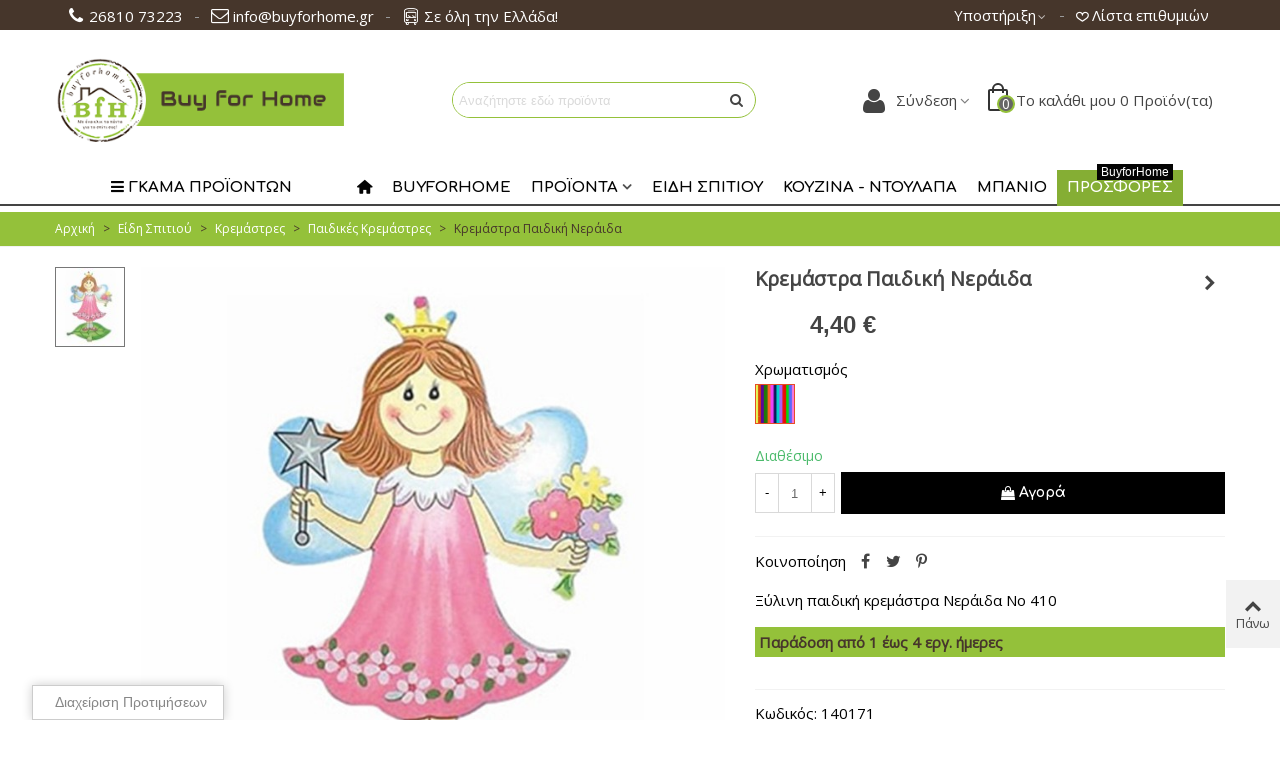

--- FILE ---
content_type: text/html; charset=utf-8
request_url: https://www.buyforhome.gr/kremastres-paidikes/171-kremastra-paidiki-neraida-410.html
body_size: 50047
content:
<!doctype html>
<html lang="el">

  <head>
	
	  
  <meta charset="utf-8">


  <meta http-equiv="x-ua-compatible" content="ie=edge">



  <title>Κρεμάστρα Παιδική Νεράιδα</title>
  <meta name="description" content="Παιδική κρεμάστρα από ξύλο για παιδικά δωμάτια σε σχέδιο νεράιδας No 410">
  <meta name="keywords" content="">
        <link rel="canonical" href="https://www.buyforhome.gr/kremastres-paidikes/171-kremastra-paidiki-neraida-410.html">
    
                
  

<!--st begin -->

    <meta name="viewport" content="width=device-width, maximum-scale=1, initial-scale=1.0" />

    <meta property="og:type" content="product">
  <meta property="og:url" content="https://www.buyforhome.gr/kremastres-paidikes/171-kremastra-paidiki-neraida-410.html">
  <meta property="og:title" content="Κρεμάστρα Παιδική Νεράιδα">
  <meta property="og:site_name" content="BuyforHome">
  <meta property="og:description" content="Παιδική κρεμάστρα από ξύλο για παιδικά δωμάτια σε σχέδιο νεράιδας No 410">
  <meta property="og:image" content="https://www.buyforhome.gr/6765-superlarge_default/kremastra-paidiki-neraida-410.jpg">
  <meta property="og:image:width" content="700">
  <meta property="og:image:height" content="800">
  <meta property="og:image:alt" content="Κρεμάστρα Παιδική Νεράιδα">
    <meta property="product:pretax_price:amount" content="3.55">
  <meta property="product:pretax_price:currency" content="EUR">
  <meta property="product:price:amount" content="4.4">
  <meta property="product:price:currency" content="EUR">
      <meta property="product:weight:value" content="0.300000">
  <meta property="product:weight:units" content="kg">
  
<!--st end -->

  <link rel="icon" type="image/vnd.microsoft.icon" href="https://www.buyforhome.gr/img/favicon.ico?1658519757">
  <link rel="shortcut icon" type="image/x-icon" href="https://www.buyforhome.gr/img/favicon.ico?1658519757">
  <!--st begin -->
    <link rel="apple-touch-icon" sizes="180x180" href="/upload/stthemeeditor/defac7f0ef67aa1e026ccdd502edea13.png?1660078219" />
      <link rel="icon" type="image/png" sizes="16x16" href="/upload/stthemeeditor/8b3fabb42bd25b8338faa1b82e018bf1.png?1660078219" />
      <link rel="icon" type="image/png" sizes="32x32" href="/upload/stthemeeditor/3b6cfd351872b8c0fb294966f4b223a8.png?1660078219" />
      <link rel="manifest" href="/upload/stthemeeditor/1/site.webmanifest?1660078219" crossorigin="use-credentials">
        <meta name="msapplication-config" content="https://www.buyforhome.gr/upload/stthemeeditor/1/browserconfig.xml?1660078219">
    
<!--st end -->

    <link rel="stylesheet" href="/modules/ps_checkout/views/css/payments.css?version=3.6.3" media="all">
  <link rel="stylesheet" href="https://cdn.jsdelivr.net/npm/vanilla-cookieconsent@3.0.0-rc.13/dist/cookieconsent.min.css" media="all">
  <link rel="stylesheet" href="https://fonts.googleapis.com/css?family=Open+Sans|Comfortaa:700|Vollkorn:regular" media="all">
  <link rel="stylesheet" href="https://www.buyforhome.gr/themes/panda/assets/cache/theme-8bdcec592.css" media="all">






  

  <script>
        var addtocart_animation = 0;
        var cart_ajax = true;
        var click_on_header_cart = 0;
        var confirm_report_message = "\u0395\u03af\u03c3\u03c4\u03b5 \u03b2\u03ad\u03b2\u03b1\u03b9\u03bf\u03b9 \u03cc\u03c4\u03b9 \u03b1\u03bd\u03b1\u03c6\u03ad\u03c1\u03b5\u03c4\u03b5 \u03ba\u03b1\u03c4\u03ac\u03c7\u03c1\u03b7\u03c3\u03b7;";
        var dictRemoveFile = "\u0391\u03c6\u03b1\u03af\u03c1\u03b5\u03c3\u03b7";
        var go_to_shopping_cart = 0;
        var hover_display_cp = 1;
        var prestashop = {"cart":{"products":[],"totals":{"total":{"type":"total","label":"\u03a3\u03cd\u03bd\u03bf\u03bb\u03bf","amount":0,"value":"0,00\u00a0\u20ac"},"total_including_tax":{"type":"total","label":"\u03a3\u03cd\u03bd\u03bf\u03bb\u03bf (\u039c\u03b5 \u03a6\u03a0\u0391)","amount":0,"value":"0,00\u00a0\u20ac"},"total_excluding_tax":{"type":"total","label":"\u03a3\u03cd\u03bd\u03bf\u03bb\u03bf (\u03c7\u03c9\u03c1\u03af\u03c2 \u03a6.\u03a0.\u0391.)","amount":0,"value":"0,00\u00a0\u20ac"}},"subtotals":{"products":{"type":"products","label":"\u03a5\u03c0\u03bf\u03c3\u03cd\u03bd\u03bf\u03bb\u03bf","amount":0,"value":"0,00\u00a0\u20ac"},"discounts":null,"shipping":{"type":"shipping","label":"\u0391\u03c0\u03bf\u03c3\u03c4\u03bf\u03bb\u03ae","amount":0,"value":""},"tax":null},"products_count":0,"summary_string":"0 \u03b5\u03af\u03b4\u03b7","vouchers":{"allowed":0,"added":[]},"discounts":[],"minimalPurchase":0,"minimalPurchaseRequired":""},"currency":{"id":1,"name":"\u0395\u03c5\u03c1\u03ce","iso_code":"EUR","iso_code_num":"978","sign":"\u20ac"},"customer":{"lastname":null,"firstname":null,"email":null,"birthday":null,"newsletter":null,"newsletter_date_add":null,"optin":null,"website":null,"company":null,"siret":null,"ape":null,"is_logged":false,"gender":{"type":null,"name":null},"addresses":[]},"language":{"name":"\u03b5\u03bb\u03bb\u03b7\u03bd\u03b9\u03ba\u03ac (Greek)","iso_code":"el","locale":"el-GR","language_code":"el","is_rtl":"0","date_format_lite":"d-m-Y","date_format_full":"d-m-Y H:i:s","id":2},"page":{"title":"","canonical":"https:\/\/www.buyforhome.gr\/kremastres-paidikes\/171-kremastra-paidiki-neraida-410.html","meta":{"title":"\u039a\u03c1\u03b5\u03bc\u03ac\u03c3\u03c4\u03c1\u03b1 \u03a0\u03b1\u03b9\u03b4\u03b9\u03ba\u03ae \u039d\u03b5\u03c1\u03ac\u03b9\u03b4\u03b1","description":"\u03a0\u03b1\u03b9\u03b4\u03b9\u03ba\u03ae \u03ba\u03c1\u03b5\u03bc\u03ac\u03c3\u03c4\u03c1\u03b1 \u03b1\u03c0\u03cc \u03be\u03cd\u03bb\u03bf \u03b3\u03b9\u03b1 \u03c0\u03b1\u03b9\u03b4\u03b9\u03ba\u03ac \u03b4\u03c9\u03bc\u03ac\u03c4\u03b9\u03b1 \u03c3\u03b5 \u03c3\u03c7\u03ad\u03b4\u03b9\u03bf \u03bd\u03b5\u03c1\u03ac\u03b9\u03b4\u03b1\u03c2 No 410","keywords":"","robots":"index"},"page_name":"product","body_classes":{"lang-el":true,"lang-rtl":false,"country-GR":true,"currency-EUR":true,"layout-full-width":true,"page-product":true,"tax-display-disabled":true,"product-id-171":true,"product-\u039a\u03c1\u03b5\u03bc\u03ac\u03c3\u03c4\u03c1\u03b1 \u03a0\u03b1\u03b9\u03b4\u03b9\u03ba\u03ae \u039d\u03b5\u03c1\u03ac\u03b9\u03b4\u03b1":true,"product-id-category-204":true,"product-id-manufacturer-35":true,"product-id-supplier-2":true,"product-available-for-order":true},"admin_notifications":[]},"shop":{"name":"BuyforHome","logo":"https:\/\/www.buyforhome.gr\/img\/logo-1658519757.jpg","stores_icon":"https:\/\/www.buyforhome.gr\/img\/logo_stores.png","favicon":"https:\/\/www.buyforhome.gr\/img\/favicon.ico"},"urls":{"base_url":"https:\/\/www.buyforhome.gr\/","current_url":"https:\/\/www.buyforhome.gr\/kremastres-paidikes\/171-kremastra-paidiki-neraida-410.html","shop_domain_url":"https:\/\/www.buyforhome.gr","img_ps_url":"https:\/\/www.buyforhome.gr\/img\/","img_cat_url":"https:\/\/www.buyforhome.gr\/img\/c\/","img_lang_url":"https:\/\/www.buyforhome.gr\/img\/l\/","img_prod_url":"https:\/\/www.buyforhome.gr\/img\/p\/","img_manu_url":"https:\/\/www.buyforhome.gr\/img\/m\/","img_sup_url":"https:\/\/www.buyforhome.gr\/img\/su\/","img_ship_url":"https:\/\/www.buyforhome.gr\/img\/s\/","img_store_url":"https:\/\/www.buyforhome.gr\/img\/st\/","img_col_url":"https:\/\/www.buyforhome.gr\/img\/co\/","img_url":"https:\/\/www.buyforhome.gr\/themes\/panda\/assets\/img\/","css_url":"https:\/\/www.buyforhome.gr\/themes\/panda\/assets\/css\/","js_url":"https:\/\/www.buyforhome.gr\/themes\/panda\/assets\/js\/","pic_url":"https:\/\/www.buyforhome.gr\/upload\/","pages":{"address":"https:\/\/www.buyforhome.gr\/address","addresses":"https:\/\/www.buyforhome.gr\/addresses","authentication":"https:\/\/www.buyforhome.gr\/login","cart":"https:\/\/www.buyforhome.gr\/cart","category":"https:\/\/www.buyforhome.gr\/index.php?controller=category","cms":"https:\/\/www.buyforhome.gr\/index.php?controller=cms","contact":"https:\/\/www.buyforhome.gr\/contact-us","discount":"https:\/\/www.buyforhome.gr\/discount","guest_tracking":"https:\/\/www.buyforhome.gr\/guest-tracking","history":"https:\/\/www.buyforhome.gr\/order-history","identity":"https:\/\/www.buyforhome.gr\/identity","index":"https:\/\/www.buyforhome.gr\/","my_account":"https:\/\/www.buyforhome.gr\/my-account","order_confirmation":"https:\/\/www.buyforhome.gr\/order-confirmation","order_detail":"https:\/\/www.buyforhome.gr\/index.php?controller=order-detail","order_follow":"https:\/\/www.buyforhome.gr\/order-follow","order":"https:\/\/www.buyforhome.gr\/order","order_return":"https:\/\/www.buyforhome.gr\/index.php?controller=order-return","order_slip":"https:\/\/www.buyforhome.gr\/credit-slip","pagenotfound":"https:\/\/www.buyforhome.gr\/page-not-found","password":"https:\/\/www.buyforhome.gr\/password-recovery","pdf_invoice":"https:\/\/www.buyforhome.gr\/index.php?controller=pdf-invoice","pdf_order_return":"https:\/\/www.buyforhome.gr\/index.php?controller=pdf-order-return","pdf_order_slip":"https:\/\/www.buyforhome.gr\/index.php?controller=pdf-order-slip","prices_drop":"https:\/\/www.buyforhome.gr\/prices-drop","product":"https:\/\/www.buyforhome.gr\/index.php?controller=product","search":"https:\/\/www.buyforhome.gr\/search","sitemap":"https:\/\/www.buyforhome.gr\/sitemap","stores":"https:\/\/www.buyforhome.gr\/stores","supplier":"https:\/\/www.buyforhome.gr\/supplier","register":"https:\/\/www.buyforhome.gr\/login?create_account=1","order_login":"https:\/\/www.buyforhome.gr\/order?login=1"},"alternative_langs":[],"theme_assets":"\/themes\/panda\/assets\/","actions":{"logout":"https:\/\/www.buyforhome.gr\/?mylogout="},"no_picture_image":{"bySize":{"cart_default":{"url":"https:\/\/www.buyforhome.gr\/img\/p\/el-default-cart_default.jpg","width":70,"height":80},"small_default":{"url":"https:\/\/www.buyforhome.gr\/img\/p\/el-default-small_default.jpg","width":105,"height":120},"cart_default_2x":{"url":"https:\/\/www.buyforhome.gr\/img\/p\/el-default-cart_default_2x.jpg","width":140,"height":160},"small_default_2x":{"url":"https:\/\/www.buyforhome.gr\/img\/p\/el-default-small_default_2x.jpg","width":210,"height":240},"home_default":{"url":"https:\/\/www.buyforhome.gr\/img\/p\/el-default-home_default.jpg","width":280,"height":320},"large_default":{"url":"https:\/\/www.buyforhome.gr\/img\/p\/el-default-large_default.jpg","width":367,"height":420},"medium_default":{"url":"https:\/\/www.buyforhome.gr\/img\/p\/el-default-medium_default.jpg","width":370,"height":423},"home_default_2x":{"url":"https:\/\/www.buyforhome.gr\/img\/p\/el-default-home_default_2x.jpg","width":560,"height":640},"large_default_2x":{"url":"https:\/\/www.buyforhome.gr\/img\/p\/el-default-large_default_2x.jpg","width":700,"height":800},"superlarge_default":{"url":"https:\/\/www.buyforhome.gr\/img\/p\/el-default-superlarge_default.jpg","width":700,"height":800},"medium_default_2x":{"url":"https:\/\/www.buyforhome.gr\/img\/p\/el-default-medium_default_2x.jpg","width":740,"height":846},"superlarge_default_2x":{"url":"https:\/\/www.buyforhome.gr\/img\/p\/el-default-superlarge_default_2x.jpg","width":1200,"height":1372}},"small":{"url":"https:\/\/www.buyforhome.gr\/img\/p\/el-default-cart_default.jpg","width":70,"height":80},"medium":{"url":"https:\/\/www.buyforhome.gr\/img\/p\/el-default-medium_default.jpg","width":370,"height":423},"large":{"url":"https:\/\/www.buyforhome.gr\/img\/p\/el-default-superlarge_default_2x.jpg","width":1200,"height":1372},"legend":""}},"configuration":{"display_taxes_label":false,"display_prices_tax_incl":true,"is_catalog":false,"show_prices":true,"opt_in":{"partner":false},"quantity_discount":{"type":"price","label":"\u03a4\u03b9\u03bc\u03ae \u03c4\u03b5\u03bc."},"voucher_enabled":0,"return_enabled":0},"field_required":[],"breadcrumb":{"links":[{"title":"\u0391\u03c1\u03c7\u03b9\u03ba\u03ae","url":"https:\/\/www.buyforhome.gr\/"},{"title":"\u0395\u03af\u03b4\u03b7 \u03a3\u03c0\u03b9\u03c4\u03b9\u03bf\u03cd","url":"https:\/\/www.buyforhome.gr\/14-eidi-spitiou"},{"title":"\u039a\u03c1\u03b5\u03bc\u03ac\u03c3\u03c4\u03c1\u03b5\u03c2","url":"https:\/\/www.buyforhome.gr\/88-kremastres-kremastrakia"},{"title":"\u03a0\u03b1\u03b9\u03b4\u03b9\u03ba\u03ad\u03c2 \u039a\u03c1\u03b5\u03bc\u03ac\u03c3\u03c4\u03c1\u03b5\u03c2","url":"https:\/\/www.buyforhome.gr\/204-kremastres-paidikes"},{"title":"\u039a\u03c1\u03b5\u03bc\u03ac\u03c3\u03c4\u03c1\u03b1 \u03a0\u03b1\u03b9\u03b4\u03b9\u03ba\u03ae \u039d\u03b5\u03c1\u03ac\u03b9\u03b4\u03b1","url":"https:\/\/www.buyforhome.gr\/kremastres-paidikes\/171-kremastra-paidiki-neraida-410.html"}],"count":5},"link":{"protocol_link":"https:\/\/","protocol_content":"https:\/\/"},"time":1769167482,"static_token":"84a35940934084b937877d31d4bd07eb","token":"b88e061d8a56ee60bc07a5c05f3451d5","debug":false};
        var ps_checkout3dsEnabled = true;
        var ps_checkoutAutoRenderDisabled = false;
        var ps_checkoutCancelUrl = "https:\/\/www.buyforhome.gr\/module\/ps_checkout\/cancel";
        var ps_checkoutCardBrands = ["MASTERCARD","VISA","AMEX"];
        var ps_checkoutCardFundingSourceImg = "\/modules\/ps_checkout\/views\/img\/payment-cards.png";
        var ps_checkoutCardLogos = {"AMEX":"\/modules\/ps_checkout\/views\/img\/amex.svg","CB_NATIONALE":"\/modules\/ps_checkout\/views\/img\/cb.svg","DINERS":"\/modules\/ps_checkout\/views\/img\/diners.svg","DISCOVER":"\/modules\/ps_checkout\/views\/img\/discover.svg","JCB":"\/modules\/ps_checkout\/views\/img\/jcb.svg","MAESTRO":"\/modules\/ps_checkout\/views\/img\/maestro.svg","MASTERCARD":"\/modules\/ps_checkout\/views\/img\/mastercard.svg","UNIONPAY":"\/modules\/ps_checkout\/views\/img\/unionpay.svg","VISA":"\/modules\/ps_checkout\/views\/img\/visa.svg"};
        var ps_checkoutCartProductCount = 0;
        var ps_checkoutCheckUrl = "https:\/\/www.buyforhome.gr\/module\/ps_checkout\/check";
        var ps_checkoutCheckoutTranslations = {"checkout.go.back.link.title":"Go back to the Checkout","checkout.go.back.label":"\u039f\u03bb\u03bf\u03ba\u03bb\u03ae\u03c1\u03c9\u03c3\u03b7 \u03b1\u03b3\u03bf\u03c1\u03ac\u03c2","checkout.card.payment":"Card payment","checkout.page.heading":"Order summary","checkout.cart.empty":"Your shopping cart is empty.","checkout.page.subheading.card":"Card","checkout.page.subheading.paypal":"PayPal","checkout.payment.by.card":"You have chosen to pay by Card.","checkout.payment.by.paypal":"You have chosen to pay by PayPal.","checkout.order.summary":"Here is a short summary of your order:","checkout.order.amount.total":"The total amount of your order comes to","checkout.order.included.tax":"(tax incl.)","checkout.order.confirm.label":"Please confirm your order by clicking &quot;I confirm my order&quot;.","paypal.hosted-fields.label.card-name":"Card holder name","paypal.hosted-fields.placeholder.card-name":"Card holder name","paypal.hosted-fields.label.card-number":"Card number","paypal.hosted-fields.placeholder.card-number":"Card number","paypal.hosted-fields.label.expiration-date":"Expiry date","paypal.hosted-fields.placeholder.expiration-date":"MM\/YY","paypal.hosted-fields.label.cvv":"CVC","paypal.hosted-fields.placeholder.cvv":"XXX","payment-method-logos.title":"100% secure payments","express-button.cart.separator":"\u03ae","express-button.checkout.express-checkout":"Express Checkout","error.paypal-sdk":"No PayPal Javascript SDK Instance","checkout.payment.others.link.label":"Other payment methods","checkout.payment.others.confirm.button.label":"I confirm my order","checkout.form.error.label":"There was an error during the payment. Please try again or contact the support.","loader-component.label.header":"Thanks for your purchase!","loader-component.label.body":"Please wait, we are processing your payment","error.paypal-sdk.contingency.cancel":"Card holder authentication canceled, please choose another payment method or try again.","error.paypal-sdk.contingency.error":"An error occurred on card holder authentication, please choose another payment method or try again.","error.paypal-sdk.contingency.failure":"Card holder authentication failed, please choose another payment method or try again.","error.paypal-sdk.contingency.unknown":"Card holder authentication cannot be checked, please choose another payment method or try again."};
        var ps_checkoutCheckoutUrl = "https:\/\/www.buyforhome.gr\/order";
        var ps_checkoutConfirmUrl = "https:\/\/www.buyforhome.gr\/order-confirmation";
        var ps_checkoutCreateUrl = "https:\/\/www.buyforhome.gr\/module\/ps_checkout\/create";
        var ps_checkoutCspNonce = "";
        var ps_checkoutExpressCheckoutCartEnabled = false;
        var ps_checkoutExpressCheckoutOrderEnabled = false;
        var ps_checkoutExpressCheckoutProductEnabled = false;
        var ps_checkoutExpressCheckoutSelected = false;
        var ps_checkoutExpressCheckoutUrl = "https:\/\/www.buyforhome.gr\/module\/ps_checkout\/ExpressCheckout";
        var ps_checkoutFundingSource = "paypal";
        var ps_checkoutFundingSourcesSorted = ["bancontact","eps","giropay","ideal","paypal","paylater","card","mybank","p24","blik"];
        var ps_checkoutHostedFieldsContingencies = "SCA_WHEN_REQUIRED";
        var ps_checkoutHostedFieldsEnabled = true;
        var ps_checkoutHostedFieldsSelected = false;
        var ps_checkoutLoaderImage = "\/modules\/ps_checkout\/views\/img\/loader.svg";
        var ps_checkoutPartnerAttributionId = "PrestaShop_Cart_PSXO_PSDownload";
        var ps_checkoutPayLaterCartPageButtonEnabled = false;
        var ps_checkoutPayLaterCategoryPageBannerEnabled = false;
        var ps_checkoutPayLaterHomePageBannerEnabled = false;
        var ps_checkoutPayLaterOrderPageBannerEnabled = false;
        var ps_checkoutPayLaterOrderPageButtonEnabled = false;
        var ps_checkoutPayLaterOrderPageMessageEnabled = false;
        var ps_checkoutPayLaterProductPageBannerEnabled = false;
        var ps_checkoutPayLaterProductPageButtonEnabled = false;
        var ps_checkoutPayLaterProductPageMessageEnabled = false;
        var ps_checkoutPayPalButtonConfiguration = {"shape":"rect","label":"pay","color":"blue"};
        var ps_checkoutPayPalOrderId = "";
        var ps_checkoutPayPalSdkConfig = {"clientId":"AXjYFXWyb4xJCErTUDiFkzL0Ulnn-bMm4fal4G-1nQXQ1ZQxp06fOuE7naKUXGkq2TZpYSiI9xXbs4eo","merchantId":"VW8USP5FKAU5A","currency":"EUR","intent":"capture","commit":"false","vault":"false","integrationDate":"2022-14-06","dataPartnerAttributionId":"PrestaShop_Cart_PSXO_PSDownload","dataCspNonce":"","dataEnable3ds":"true","enableFunding":"paylater","components":"marks,funding-eligibility"};
        var ps_checkoutPayWithTranslations = {"bancontact":"\u03a0\u03bb\u03b7\u03c1\u03c9\u03bc\u03ae \u03bc\u03ad\u03c3\u03c9 Bancontact","eps":"\u03a0\u03bb\u03b7\u03c1\u03c9\u03bc\u03ae \u03bc\u03ad\u03c3\u03c9 EPS","giropay":"\u03a0\u03bb\u03b7\u03c1\u03c9\u03bc\u03ae \u03bc\u03ad\u03c3\u03c9 Giropay","ideal":"\u03a0\u03bb\u03b7\u03c1\u03c9\u03bc\u03ae \u03bc\u03ad\u03c3\u03c9 iDEAL","paypal":"\u03a0\u03bb\u03b7\u03c1\u03ce\u03c3\u03c4\u03b5 \u03bc\u03b5 \u03bb\u03bf\u03b3\u03b1\u03c1\u03b9\u03b1\u03c3\u03bc\u03cc PayPal","paylater":"Pay in installments with PayPal Pay Later","card":"\u03a0\u03bb\u03b7\u03c1\u03c9\u03bc\u03ae \u03bc\u03b5 \u03ba\u03ac\u03c1\u03c4\u03b1 (PayPal)  - 100% \u03b1\u03c3\u03c6\u03b1\u03bb\u03b5\u03af\u03c2 \u03c0\u03bb\u03b7\u03c1\u03c9\u03bc\u03ad\u03c2","mybank":"\u03a0\u03bb\u03b7\u03c1\u03c9\u03bc\u03ae \u03bc\u03ad\u03c3\u03c9 MyBank","p24":"\u03a0\u03bb\u03b7\u03c1\u03c9\u03bc\u03ae \u03bc\u03ad\u03c3\u03c9 Przelewy24","blik":"\u03a0\u03bb\u03b7\u03c1\u03c9\u03bc\u03ae \u03bc\u03ad\u03c3\u03c9 BLIK"};
        var ps_checkoutPaymentMethodLogosTitleImg = "\/modules\/ps_checkout\/views\/img\/lock_checkout.svg";
        var ps_checkoutRenderPaymentMethodLogos = true;
        var ps_checkoutValidateUrl = "https:\/\/www.buyforhome.gr\/module\/ps_checkout\/validate";
        var ps_checkoutVersion = "3.6.3";
        var quick_search_as = true;
        var quick_search_as_min = 2;
        var quick_search_as_size = 6;
        var st_cart_page_url = "\/\/www.buyforhome.gr\/cart?action=show";
        var st_maximum_already_message = "\u0388\u03c7\u03b5\u03c4\u03b5 \u03ae\u03b4\u03b7 \u03c4\u03b7 \u03bc\u03ad\u03b3\u03b9\u03c3\u03c4\u03b7 \u03b4\u03b9\u03b1\u03b8\u03ad\u03c3\u03b9\u03bc\u03b7 \u03c0\u03bf\u03c3\u03cc\u03c4\u03b7\u03c4\u03b1 \u03b3\u03b9\u03b1 \u03c4\u03bf \u03c0\u03c1\u03bf\u03ca\u03cc\u03bd \u03b1\u03c5\u03c4\u03cc.";
        var st_pc_display_format = "#left \/ #max \u0391\u03c0\u03bf\u03bc\u03ad\u03bd\u03bf\u03c5\u03bd \u03c7\u03b1\u03c1\u03b1\u03ba\u03c4\u03ae\u03c1\u03b5\u03c2.";
        var st_pc_max = "500";
        var st_pc_max_images = "6";
        var st_refresh_url = "\/\/www.buyforhome.gr\/module\/stshoppingcart\/ajax";
        var stblogcomments_moderate = 1;
        var stcompare = {"url":"https:\/\/www.buyforhome.gr\/module\/stcompare\/compare","ids":[]};
        var stgrecaptcha = {"invisible_v2":"0","site_key":"6LcrhGYjAAAAANTUzMJu2I5NjC2jFRVDB4dNP92Z","login_attempts":"5","theme":"light","type":"image","size":"normal","lang":"el","logged_in":"1","no_connect":"0","news_delay":"1","login":{"enabled":"0","selector":"body#authentication #login-form .form_content_inner .form-group:last","html":"<div class=\"stgr_login stgr_box form-group form-group-small\"><div class=\"g-recaptcha\"><\/div><\/div>","append":"2"},"register":{"enabled":"1","selector":"body#authentication #customer-form .com_grid_view","html":"<div class=\"col-lg-12\"><div class=\"stgr_register stgr_box form-group form-group-small\"><div class=\"g-recaptcha\"><\/div><\/div><\/div>","append":"0"},"contact":{"enabled":"1","selector":".contact-form .form-fields","html":"<div class=\"stgr_contact stgr_box form-group\"><label class=\"form-control-label required\">Captcha<\/label><div><div class=\"g-recaptcha\"><\/div><\/div><\/div>","append":"0"},"opclogin":{"enabled":"0","selector":"body#checkout #login-form .form_content_inner .form-group:last","html":"<div class=\"stgr_opclogin stgr_box form-group form-group-small\"><div class=\"g-recaptcha\"><\/div><\/div>","append":"2"},"opcregister":{"enabled":"0","selector":"body#checkout #customer-form .form_content_inner","html":"<div class=\"stgr_opcregister stgr_box form-group form-group-small\"><div class=\"g-recaptcha\"><\/div><\/div>","append":"0"},"stnewsletter":{"enabled":"0","selector":".st_news_letter_form_inner","html":"<div class=\"stgr_stnewsletter stgr_box mt-2\"><div class=\"g-recaptcha\"><\/div><\/div>","append":"0"},"emailsubscription":{"enabled":"0","selector":".block_newsletter form .col-xs-12:first","html":"<div class=\"stgr_emailsubscription stgr_box col-xs-12 mt-1\"><div class=\"g-recaptcha\"><\/div><\/div>","append":"2"},"stproductcomments":{"enabled":"0","selector":"form[name=st_product_comment_reply_form] .form-group:last","html":"<div class=\"stgr_stproductcomments stgr_box form-group\"><div class=\"g-recaptcha\"><\/div><\/div>","append":"2"},"stblogcomments":{"enabled":"0","selector":"form[name=st_blog_comment_form] #comment_textarea","html":"<div class=\"stgr_stblogcomments stgr_box form-group\"><div class=\"g-recaptcha\"><\/div><\/div>","append":"1"},"forms":{"login":{"id":"login","val":1,"name":"Login form"},"register":{"id":"register","val":1,"name":"Register form"},"contact":{"id":"contact","val":1,"name":"Contact form"},"opclogin":{"id":"opclogin","val":1,"name":"The lLogin form on the checkout page"},"opcregister":{"id":"opcregister","val":1,"name":"The register form on the checkout page"},"stnewsletter":{"id":"stnewsletter","val":1,"name":"Newsletter popup"},"emailsubscription":{"id":"emailsubscription","val":1,"name":"Newsletter subscription"},"stproductcomments":{"id":"stproductcomments","val":1,"name":"Product comments"},"stblogcomments":{"id":"stblogcomments","val":1,"name":"Blog comments"}}};
        var stmywishlist_url = "https:\/\/www.buyforhome.gr\/module\/stwishlist\/mywishlist";
        var stproductcomments_controller_url = "https:\/\/www.buyforhome.gr\/module\/stproductcomments\/default?secure_key=86c45a0ef6a8811f3daaa37dbf4ee109";
        var stproductcomments_url = "https:\/\/www.buyforhome.gr\/module\/stproductcomments\/default";
        var sttheme = {"cookie_domain":"www.buyforhome.gr","cookie_path":"\/","drop_down":0,"magnificpopup_tprev":"Previous","magnificpopup_tnext":"Next","magnificpopup_tcounter":"%curr% of %total%","theme_version":"2.8.1","ps_version":"1.7.8.10","is_rtl":0,"is_mobile_device":false,"gallery_image_type":"superlarge_default","thumb_image_type":"small_default","responsive_max":1,"fullwidth":0,"responsive":"1","product_view_swither":"1","infinite_scroll":"0","cate_pro_lazy":"1","sticky_column":"","filter_position":"2","sticky_option":3,"product_thumbnails":"1","pro_thumnbs_per_fw":1,"pro_thumnbs_per_xxl":1,"pro_thumnbs_per_xl":1,"pro_thumnbs_per_lg":1,"pro_thumnbs_per_md":1,"pro_thumnbs_per_sm":1,"pro_thumnbs_per_xs":1,"pro_thumnbs_per_odd_fw":0,"pro_thumnbs_per_odd_xxl":0,"pro_thumnbs_per_odd_xl":0,"pro_thumnbs_per_odd_lg":0,"pro_thumnbs_per_odd_md":0,"pro_thumnbs_per_odd_sm":0,"pro_thumnbs_per_odd_xs":0,"pro_kk_per_fw":"1","pro_kk_per_xxl":"1","pro_kk_per_xl":"1","pro_kk_per_lg":"1","pro_kk_per_md":"1","pro_kk_per_sm":"1","pro_kk_per_xs":"1","categories_per_fw":"7","categories_per_xxl":"6","categories_per_xl":"5","categories_per_lg":"5","categories_per_md":"4","categories_per_sm":"3","categories_per_xs":"2","enable_zoom":2,"enable_thickbox":1,"retina":"1","sticky_mobile_header":"2","sticky_mobile_header_height":"0","use_mobile_header":"1","pro_image_column_md":"7","submemus_animation":0,"submemus_action":0,"pro_quantity_input":"1","popup_vertical_fit":"0","pro_tm_slider":"0","pro_tm_slider_cate":"1","buy_now":"0","lazyload_main_gallery":"0","product_views":"0","pro_images":[{"cover":"1","id_image":"6765","legend":"\u039a\u03c1\u03b5\u03bc\u03ac\u03c3\u03c4\u03c1\u03b1 \u03a0\u03b1\u03b9\u03b4\u03b9\u03ba\u03ae \u039d\u03b5\u03c1\u03ac\u03b9\u03b4\u03b1","position":"1","bySize":{"superlarge_default_2x":{"url":"https:\/\/www.buyforhome.gr\/6765-superlarge_default_2x\/kremastra-paidiki-neraida-410.jpg","width":1200,"height":1372},"medium_default_2x":{"url":"https:\/\/www.buyforhome.gr\/6765-medium_default_2x\/kremastra-paidiki-neraida-410.jpg","width":740,"height":846},"large_default_2x":{"url":"https:\/\/www.buyforhome.gr\/6765-large_default_2x\/kremastra-paidiki-neraida-410.jpg","width":700,"height":800},"superlarge_default":{"url":"https:\/\/www.buyforhome.gr\/6765-superlarge_default\/kremastra-paidiki-neraida-410.jpg","width":700,"height":800},"home_default_2x":{"url":"https:\/\/www.buyforhome.gr\/6765-home_default_2x\/kremastra-paidiki-neraida-410.jpg","width":560,"height":640},"medium_default":{"url":"https:\/\/www.buyforhome.gr\/6765-medium_default\/kremastra-paidiki-neraida-410.jpg","width":370,"height":423},"large_default":{"url":"https:\/\/www.buyforhome.gr\/6765-large_default\/kremastra-paidiki-neraida-410.jpg","width":367,"height":420},"home_default":{"url":"https:\/\/www.buyforhome.gr\/6765-home_default\/kremastra-paidiki-neraida-410.jpg","width":280,"height":320},"small_default_2x":{"url":"https:\/\/www.buyforhome.gr\/6765-small_default_2x\/kremastra-paidiki-neraida-410.jpg","width":210,"height":240},"cart_default_2x":{"url":"https:\/\/www.buyforhome.gr\/6765-cart_default_2x\/kremastra-paidiki-neraida-410.jpg","width":140,"height":160},"small_default":{"url":"https:\/\/www.buyforhome.gr\/6765-small_default\/kremastra-paidiki-neraida-410.jpg","width":105,"height":120},"cart_default":{"url":"https:\/\/www.buyforhome.gr\/6765-cart_default\/kremastra-paidiki-neraida-410.jpg","width":70,"height":80}}}]};
        var stwish_pros = [];
        var wrongemailaddress_stnewsletter = "\u039c\u03b7 \u03ad\u03b3\u03ba\u03c5\u03c1\u03b7 \u03b4\u03b9\u03b5\u03cd\u03b8\u03c5\u03bd\u03c3\u03b7 e-mail";
      </script>

<!--st end -->

  <style>.userinfo_mod_top.top_bar_item .header_icon_btn_icon i, .quick_login.top_bar_item .header_icon_btn_icon i, .login.top_bar_item .header_icon_btn_icon i{font-size:28px;}</style>
<style>#multilink_6 .st_custom_link_icon {font-size:18px;}#multilink_7 .st_custom_link_icon {font-size:18px;}#multilink_8 .st_custom_link_icon {font-size:18px;}</style>
<style>#st_header .search_widget_block{width:320px;}#st_header .search_widget_form_inner.input-group-with-border{border-color:#94c13a;}#st_header .search_widget_btn.btn{border-color:#94c13a;}#st_header .search_widget_form_inner.input-group-with-border{border-radius:22px;}#st_header .search_widget_form_inner.input-group-with-border .form-control{border-top-left-radius:22px;border-bottom-left-radius:22px;}.is_rtl #st_header .search_widget_form_inner.input-group-with-border .form-control{border-radius:22px;border-top-left-radius:0;border-bottom-left-radius:0;}#st_header .search_widget_btn{border-top-right-radius:22px;border-bottom-right-radius:22px;}</style>
<style>
#st_mega_menu_wrap #st_ma_18,#st_mobile_menu #st_mo_ma_18,#st_mega_menu_column_block #st_ma_18,#st_mega_menu_wrap #st_menu_block_18,#st_mega_menu_wrap #st_menu_block_18 a,#st_mega_menu_column_block #st_menu_block_18,#st_mega_menu_column_block #st_menu_block_18 a{color:#ffffff;}#st_mega_menu_wrap #st_ma_18:hover, #st_mega_menu_wrap #st_menu_18.current .ma_level_0,#st_mobile_menu #st_mo_ma_18:hover, #st_mobile_menu #st_mo_menu_18.active .mo_ma_level_0,#st_mega_menu_column_block #st_ma_18:hover, #st_mega_menu_column_block #st_menu_18.current .ma_level_0,#st_mega_menu_wrap #st_menu_block_18 a:hover,#st_mega_menu_column_block #st_menu_block_18 a:hover{color:#ffffff;}#st_mega_menu_wrap #st_ma_18,#st_mobile_menu #st_mo_menu_18 > .menu_a_wrap,#st_mega_menu_column_block #st_ma_18{background-color:#85ae34;}#st_ma_18 .cate_label,#st_mo_ma_18 .cate_label{color:#ffffff;}#st_ma_18 .cate_label,#st_mo_ma_18 .cate_label{background-color:#040404;}
</style>
<style>#easycontent_container_1 .title_block_inner{font-size:22px;}#easycontent_container_1 .title_block_inner{color:#ffffff;}#easycontent_container_1 .title_block,#easycontent_container_1 .title_block_inner{border-bottom-width:0px;}#easycontent_container_1 .title_block_inner{margin-bottom:0px;}#easycontent_container_1 {padding-top:60px;}#easycontent_container_1 {padding-bottom:60px;}#easycontent_container_1 {background-image:url(https://www.buyforhome.gr/upload/steasycontent/buyforhomeparallaxtestimonials.jpg);}#steasy_column_1{padding-top: 0px;}#steasy_column_1{padding-bottom: 0px;}#steasy_column_2{padding-top: 0px;}#steasy_column_2{padding-bottom: 0px;}#steasy_column_2 .swiper-pagination-bullet-active, #steasy_column_2 .swiper-pagination-progress .swiper-pagination-progressbar{background-color:#ffffff;}#steasy_column_2 .swiper-pagination-st-round .swiper-pagination-bullet.swiper-pagination-bullet-active{background-color:#ffffff;border-color:#ffffff;}#steasy_column_2 .swiper-pagination-st-round .swiper-pagination-bullet.swiper-pagination-bullet-active span{background-color:#ffffff;}#steasy_element_1 .textboxes_1_1 .easy_image{border: 0px solid transparent;}#steasy_element_1 .textboxes_1_1 .easy_image{border-radius: 100px;}#steasy_element_1 .textboxes_1_1 .stars_box i.star_off{color: #94c13a;}#steasy_element_1 .textboxes_1_1 .easy_text{color: #ffffff;}#steasy_element_1 .textboxes_1_1 .easy_text{font-size: 16px;}#steasy_element_1 .textboxes_1_1 .easy_additional_info{color: #ffffff;}#steasy_element_2 .textboxes_1_1 .easy_image{border: 0px solid transparent;}#steasy_element_2 .textboxes_1_1 .easy_image{width: 4px;}#steasy_element_2 .textboxes_1_1 .stars_box i.star_off{color: #94c13a;}#steasy_element_2 .textboxes_1_1 .easy_text{color: #ffffff;}#steasy_element_2 .textboxes_1_1 .easy_text{font-size: 16px;}#steasy_element_2 .textboxes_1_1 .easy_additional_info{color: #ffffff;}#steasy_column_3{padding-top: 0px;}#steasy_column_3{padding-bottom: 0px;}#steasy_column_4{padding-top: 0px;}#steasy_column_4{padding-bottom: 0px;}#steasy_element_4 .easy_icon_with_text_2_2 .easy_icon{font-size: 28px;}#steasy_element_4 .easy_icon_with_text_2_2 .easy_header{font-family: Comfortaa;}#steasy_element_4 .easy_icon_with_text_2_2 .easy_header{font-weight:700;}#steasy_element_4 .steasy_element_item{padding-bottom: 12px;}#steasy_element_19 .easy_icon_with_text_2_2 .easy_icon{font-size: 28px;}#steasy_element_19 .easy_icon_with_text_2_2 .easy_header{font-family: Comfortaa;}#steasy_element_19 .easy_icon_with_text_2_2 .easy_header{font-weight:700;}#steasy_element_19 .steasy_element_item{padding-bottom: 12px;}#steasy_element_20 .easy_icon_with_text_2_2 .easy_icon{font-size: 28px;}#steasy_element_20 .easy_icon_with_text_2_2 .easy_header{font-family: Comfortaa;}#steasy_element_20 .easy_icon_with_text_2_2 .easy_header{font-weight:700;}#steasy_element_20 .steasy_element_item{padding-bottom: 12px;}#steasy_column_5{padding-top: 0px;}#steasy_column_5{padding-bottom: 0px;}#steasy_column_6{padding-top: 0px;}#steasy_column_6{padding-bottom: 0px;}#steasy_element_7 .easy_icon_with_text_4_1 .easy_icon{color: #777777;}#steasy_element_7 .easy_icon_with_text_4_1 .easy_icon{background-color: #ffffff;}#steasy_element_7 .easy_icon_with_text_4_1:hover .easy_icon{background-color: #ffffff;}#steasy_element_7 .easy_icon_with_text_4_1 .easy_icon{font-size: 16px;}#steasy_element_7 .easy_icon_with_text_4_1 .easy_icon{width: 20px;height: 20px;line-height: 20px;}#steasy_element_8 .easy_icon_with_text_4_1 .easy_icon{color: #777777;}#steasy_element_8 .easy_icon_with_text_4_1 .easy_icon{background-color: #ffffff;}#steasy_element_8 .easy_icon_with_text_4_1:hover .easy_icon{background-color: #ffffff;}#steasy_element_8 .easy_icon_with_text_4_1 .easy_icon{font-size: 16px;}#steasy_element_8 .easy_icon_with_text_4_1 .easy_icon{width: 20px;height: 20px;line-height: 20px;}#steasy_element_9 .easy_icon_with_text_4_1 .easy_icon{color: #777777;}#steasy_element_9 .easy_icon_with_text_4_1 .easy_icon{background-color: #ffffff;}#steasy_element_9 .easy_icon_with_text_4_1:hover .easy_icon{background-color: #ffffff;}#steasy_element_9 .easy_icon_with_text_4_1 .easy_icon{font-size: 16px;}#steasy_element_9 .easy_icon_with_text_4_1 .easy_icon{width: 20px;height: 20px;line-height: 20px;}#steasy_column_7{padding-top: 0px;}#steasy_column_7{padding-bottom: 0px;}#steasy_column_8{padding-top: 0px;}#steasy_column_8{padding-bottom: 0px;}#steasy_element_10 .easy_icon_with_text_4_1 .easy_icon{font-size: 16px;}#steasy_element_10 .easy_icon_with_text_4_1 .easy_icon{width: 40px;height: 40px;line-height: 40px;}#steasy_element_10 .easy_icon_with_text_4_1 .easy_header{font-size: 14px;}#steasy_element_10 .easy_icon_with_text_4_1 .easy_header{font-family: Vollkorn;}#steasy_element_10 .easy_icon_with_text_4_1 .easy_header{font-weight:normal;}#steasy_element_10 .steasy_element_item{padding-bottom: 12px;}#steasy_element_11 .easy_icon_with_text_4_1 .easy_icon{font-size: 16px;}#steasy_element_11 .easy_icon_with_text_4_1 .easy_icon{width: 40px;height: 40px;line-height: 40px;}#steasy_element_11 .easy_icon_with_text_4_1 .easy_header{font-size: 14px;}#steasy_element_11 .easy_icon_with_text_4_1 .easy_header{font-family: Vollkorn;}#steasy_element_11 .easy_icon_with_text_4_1 .easy_header{font-weight:normal;}#steasy_element_11 .steasy_element_item{padding-bottom: 12px;}#steasy_element_12 .easy_icon_with_text_4_1 .easy_icon{font-size: 16px;}#steasy_element_12 .easy_icon_with_text_4_1 .easy_icon{width: 40px;height: 40px;line-height: 40px;}#steasy_element_12 .easy_icon_with_text_4_1 .easy_sub_header{color: 14;}#steasy_element_12 .easy_icon_with_text_4_1 .easy_header{font-family: Vollkorn;}#steasy_element_12 .easy_icon_with_text_4_1 .easy_header{font-weight:normal;}#steasy_element_12 .steasy_element_item{padding-bottom: 12px;}#easycontent_container_6 {margin-bottom:35px;}#steasy_column_9{padding-top: 0px;}#steasy_column_9{padding-bottom: 0px;}#steasy_column_10{padding-top: 0px;}#steasy_column_10{padding-bottom: 0px;}#steasy_column_10 .steasy_element_block{padding-top: 38px;}#steasy_column_10 .stsocial_list a .social_wrap{font-size: 18px;}#easycontent_11 {background-color:#000000;}#easycontent_11 .style_content, #easycontent_11 .style_content a{color:#ffffff;} #easycontent_11 .icon_line:after, #easycontent_11 .icon_line:before{background-color:#ffffff;} #easycontent_11 .line{border-color:#ffffff;}#easycontent_12 .style_content, #easycontent_12 .style_content a{color:#000000;} #easycontent_12 .icon_line:after, #easycontent_12 .icon_line:before{background-color:#000000;} #easycontent_12 .line{border-color:#000000;}#easycontent_12 {padding-top:4px;}#easycontent_12 {padding-bottom:4px;}#steasy_column_11{padding-top: 0px;}#steasy_column_11{padding-bottom: 0px;}#steasy_column_14{padding-top: 0px;}#steasy_column_14{padding-bottom: 0px;}#easycontent_14 .title_block {border-bottom-color: #000000;}</style>
<style>.block_blog .s_title_block{font-size: 16px;}.products_sldier_swiper .block_blog .pro_outer_box:hover .pro_second_box,.product_list.grid .block_blog .pro_outer_box:hover .pro_second_box{ background-color: #ffffff; }</style>
<style>.st_banner_block_1 .st_image_layered_description, a.st_banner_block_1 , .st_banner_block_1 .st_image_layered_description a{color:#ffffff;} .st_banner_block_1 .separater{border-color:#ffffff;}.st_banner_block_1 .st_image_layered_description_inner{background: #94c13a;background:rgba(148,193,58,0.8);}.st_banner_block_2 .st_image_layered_description, a.st_banner_block_2 , .st_banner_block_2 .st_image_layered_description a{color:#ffffff;} .st_banner_block_2 .separater{border-color:#ffffff;}.st_banner_block_2 .st_image_layered_description_inner{background: #94c13a;background:rgba(148,193,58,0.8);}.st_banner_block_3 .st_image_layered_description, a.st_banner_block_3 , .st_banner_block_3 .st_image_layered_description a{color:#ffffff;} .st_banner_block_3 .separater{border-color:#ffffff;}.st_banner_block_3 .st_image_layered_description_inner{background: #94c13a;background:rgba(148,193,58,0.8);}.st_banner_block_4 .st_image_layered_description, a.st_banner_block_4 , .st_banner_block_4 .st_image_layered_description a{color:#ffffff;} .st_banner_block_4 .separater{border-color:#ffffff;}.st_banner_block_4 .st_image_layered_description_inner{background: #94c13a;background:rgba(148,193,58,0.8);}#banner_container_1 {padding-top:35px;}#banner_container_1 {padding-bottom:20px;}#banner_container_1 {margin-top:35px;}</style>
<style>#st_news_letter_popup_1 .modal-dialog{max-width:650px;}#st_news_letter_1 .st_news_letter_form_inner{max-width:258px;}#st_news_letter_1 .st_news_letter_input{height:35px;}#st_news_letter_1 .input-group-with-border{border-color:#444444;}</style>
<style>.countdown_timer.countdown_style_0 .countdown_wrap_inner div{padding-top:11px;padding-bottom:11px;}.countdown_timer.countdown_style_0 .countdown_wrap_inner div span{height:22px;line-height:22px;}.countdown_timer.countdown_style_0 .countdown_wrap_inner div{border-right:none;}.countdown_timer.countdown_style_0 .countdown_wrap_inner div span.countdown_number, .countdown_timer.countdown_style_1 div, .pro_second_box .countdown_box{font-weight:;font-style:;}.countdown_timer.countdown_style_0 .countdown_wrap_inner div span.countdown_text, .countdown_wrap .countdown_title{font-weight:;font-style:;}.product-prices .countdown_box span{font-weight:;font-style:;}.countdown_name{display:none;}</style>
<script>
//<![CDATA[

var s_countdown_all = 1;
var s_countdown_id_products = []; 
var s_countdown_style = 0; 
var s_countdown_lang = new Array();
s_countdown_lang['day'] = "day";
s_countdown_lang['days'] = "days";
s_countdown_lang['hrs'] = "hrs";
s_countdown_lang['min'] = "min";
s_countdown_lang['sec'] = "sec";

//]]>
</script>
<style>#st_notification_1 {padding-top:4px;padding-bottom:4px;}#st_notification_1 {padding-left:6px;padding-right:6px;}#st_notification_1 .style_content, #st_notification_1 .style_content a{color:#cccccc;}#st_notification_1 .st_notification_close_inline{color:#cccccc;}#st_notification_1 .style_content a:hover{color:#94c13a;}#st_notification_1 {background:rgba(104,104,104,1);}#st_notification_1 .style_content .notification_buttons .btn{color:#ffffff;}#st_notification_1 .style_content .notification_buttons .btn{border-color:#ffffff;}#st_notification_1 .style_content .notification_buttons .btn:hover{color:#444444;}#st_notification_1 .style_content .notification_buttons .btn:hover{border-color:#ffffff;}#st_notification_1 .style_content .notification_buttons .btn{-webkit-box-shadow: inset 0 0 0 0 #ffffff; box-shadow: inset 0 0 0 0 #ffffff;}#st_notification_1 .style_content .notification_buttons .btn:hover{-webkit-box-shadow: inset 300px 0 0 0 #ffffff; box-shadow: inset 300px 0 0 0 #ffffff;background-color:transparent;}</style>
<style> .breadcrumb_spacing{height:20px;} #page_banner_container_1 .breadcrumb_nav{font-size: 12px;} #page_banner_container_1 .style_content{font-size: 12px;} #page_banner_container_1 .breadcrumb_nav, #page_banner_container_1 .breadcrumb_nav a{color: #46362b;} #page_banner_container_1 .style_content, #page_banner_container_1 .style_content a{color: #46362b;} #page_banner_container_1 .breadcrumb_nav a{color: #ffffff;} #page_banner_container_1 .style_content a{color: #ffffff;} #page_banner_container_1 .breadcrumb_nav a:hover{color: #ffffff;} #page_banner_container_1 .style_content a:hover{color: #ffffff;} #page_banner_container_1 {background-color: #94c13a;} #page_banner_container_1 {padding-top: 8px;} #page_banner_container_1 {padding-bottom: 8px;} #page_banner_container_1 {margin-top:5px;}</style>
<style>#side_loved{right: 0; left: auto; border-left-width: 4px;border-right-width: 0;}.is_rtl #side_loved{left: 0; right: auto;border-left-width:0;border-right-width: 4px;}#side_products_cart{right: 0; left: auto; border-left-width: 4px;border-right-width: 0;}.is_rtl #side_products_cart{left: 0; right: auto;border-left-width:0;border-right-width: 4px;}#side_mobile_nav{right: 0; left: auto; border-left-width: 4px;border-right-width: 0;}.is_rtl #side_mobile_nav{left: 0; right: auto;border-left-width:0;border-right-width: 4px;}#side_stmobilemenu{right: auto; left: 0; border-left-width: 0;border-right-width: 4px;}.is_rtl #side_stmobilemenu{left: auto; right: 0;border-left-width:4px;border-right-width: 0;}#side_search{right: 0; left: auto; border-left-width: 4px;border-right-width: 0;}.is_rtl #side_search{left: 0; right: auto;border-left-width:0;border-right-width: 4px;}#rightbar{-webkit-flex-grow: 2; -moz-flex-grow: 2; flex-grow: 2; -ms-flex-positive: 2;}#leftbar{-webkit-flex-grow: 0; -moz-flex-grow: 0; flex-grow: 0; -ms-flex-positive: 0;}#rightbar{top:auto; bottom:10%;}#leftbar{top:auto; bottom:10%;}</style>
<style>.st_sticker_3{color:#ffffff;}.st_sticker_3{background:rgba(229,77,38,0);}.st_sticker_3{border-width:0px;}.st_sticker_1{border-width:0px;}.st_sticker_1{font-weight:normal;}.st_sticker_1{left:12px;}.st_sticker_1{top:12px;}.st_sticker_4{color:#990000;}.st_sticker_4{border-color:#990000;}.st_sticker_4{border-width:2px;}.st_sticker_4{font-weight:normal;}.st_sticker_2{color:#ffffff;}.st_sticker_2{background:rgba(148,193,58,1);}.st_sticker_2{border-color:#94c13a;}.st_sticker_2{border-width:1px;}.st_sticker_2{font-weight:normal;}.st_sticker_2{right:0px;}.st_sticker_2{top:0px;}</style>
<script type="text/javascript">
    window.cc_config = {"disablePageInteraction":"","autoClearCookies":"","guiOptions":{"consentModal":{"layout":"cloud","position":"bottom right","equalWeightButtons":false,"flipButtons":true},"preferencesModal":{"layout":"box","flipButtons":true}},"auto_language":"browser","categories":{"functionality_storage":{"enabled":true,"readOnly":true},"personalization_storage":{"enabled":false,"readOnly":false},"security_storage":{"enabled":false,"readOnly":false},"analytics_storage":{"enabled":false,"readOnly":false}},"sections":[{"description":"\u0391\u03c0\u03cc \u03b1\u03c5\u03c4\u03ae\u03bd \u03c4\u03b7\u03bd \u03b5\u03bd\u03cc\u03c4\u03b7\u03c4\u03b1 \u03bc\u03c0\u03bf\u03c1\u03b5\u03af\u03c4\u03b5 \u03bd\u03b1 \u03b4\u03b9\u03b1\u03c7\u03b5\u03b9\u03c1\u03b9\u03c3\u03c4\u03b5\u03af\u03c4\u03b5 \u03c4\u03b9\u03c2 \u03c0\u03c1\u03bf\u03c4\u03b9\u03bc\u03ae\u03c3\u03b5\u03b9\u03c2 \u03c3\u03b1\u03c2 \u03b5\u03bd\u03b5\u03c1\u03b3\u03bf\u03c0\u03bf\u03b9\u03ce\u03bd\u03c4\u03b1\u03c2 \u03ae \u03b1\u03c0\u03b5\u03bd\u03b5\u03c1\u03b3\u03bf\u03c0\u03bf\u03b9\u03ce\u03bd\u03c4\u03b1\u03c2 \u03c4\u03b1 cookie \u03b1\u03bd\u03ac \u03ba\u03b1\u03c4\u03b7\u03b3\u03bf\u03c1\u03af\u03b1. \u039c\u03c0\u03bf\u03c1\u03b5\u03af\u03c4\u03b5 \u03bd\u03b1 \u03b1\u03bb\u03bb\u03ac\u03be\u03b5\u03c4\u03b5 \u03c4\u03b9\u03c2 \u03c0\u03c1\u03bf\u03c4\u03b9\u03bc\u03ae\u03c3\u03b5\u03b9\u03c2 \u03c3\u03b1\u03c2 \u03b1\u03bd\u03ac \u03c0\u03ac\u03c3\u03b1 \u03c3\u03c4\u03b9\u03b3\u03bc\u03ae \u03ba\u03ac\u03bd\u03bf\u03bd\u03c4\u03b1\u03c2 \u03ba\u03bb\u03b9\u03ba \u03c3\u03c4\u03bf \u03ba\u03bf\u03c5\u03bc\u03c0\u03af \"\u03a0\u03c1\u03bf\u03c4\u03b9\u03bc\u03ae\u03c3\u03b5\u03b9\u03c2 \u03b4\u03b9\u03b1\u03c7\u03b5\u03b9\u03c1\u03b9\u03c3\u03c4\u03ae\""},{"title":"\u03a4\u03b1 \u03b1\u03c5\u03c3\u03c4\u03b7\u03c1\u03ac \u03b1\u03c0\u03b1\u03c1\u03b1\u03af\u03c4\u03b7\u03c4\u03b1 cookies","description":"\u0391\u03c5\u03c4\u03ac \u03c4\u03b1 cookies \u03b5\u03af\u03bd\u03b1\u03b9 \u03b1\u03c0\u03b1\u03c1\u03b1\u03af\u03c4\u03b7\u03c4\u03b1 \u03b3\u03b9\u03b1 \u03c4\u03b7 \u03c3\u03c9\u03c3\u03c4\u03ae \u03bb\u03b5\u03b9\u03c4\u03bf\u03c5\u03c1\u03b3\u03af\u03b1 \u03c4\u03bf\u03c5 \u03b9\u03c3\u03c4\u03cc\u03c4\u03bf\u03c0\u03bf\u03c5 \u03ba\u03b1\u03b9 \u03b4\u03b5\u03bd \u03bc\u03c0\u03bf\u03c1\u03bf\u03cd\u03bd \u03bd\u03b1 \u03b1\u03c0\u03b5\u03bd\u03b5\u03c1\u03b3\u03bf\u03c0\u03bf\u03b9\u03b7\u03b8\u03bf\u03cd\u03bd.","linkedCategory":"functionality_storage"},{"title":"Cookies \u03b5\u03be\u03b1\u03c4\u03bf\u03bc\u03af\u03ba\u03b5\u03c5\u03c3\u03b7\u03c2","description":"\u03a4\u03b1 cookie \u03b5\u03be\u03b1\u03c4\u03bf\u03bc\u03af\u03ba\u03b5\u03c5\u03c3\u03b7\u03c2 \u03b5\u03bd\u03b4\u03ad\u03c7\u03b5\u03c4\u03b1\u03b9 \u03bd\u03b1 \u03c7\u03c1\u03b7\u03c3\u03b9\u03bc\u03bf\u03c0\u03bf\u03b9\u03bf\u03cd\u03bd cookies \u03c4\u03c1\u03af\u03c4\u03c9\u03bd \u03b3\u03b9\u03b1 \u03bd\u03b1 \u03c4\u03bf\u03c5\u03c2 \u03b2\u03bf\u03b7\u03b8\u03ae\u03c3\u03bf\u03c5\u03bd \u03bd\u03b1 \u03b5\u03be\u03b1\u03c4\u03bf\u03bc\u03b9\u03ba\u03b5\u03cd\u03bf\u03c5\u03bd \u03c4\u03bf \u03c0\u03b5\u03c1\u03b9\u03b5\u03c7\u03cc\u03bc\u03b5\u03bd\u03bf \u03ba\u03b1\u03b9 \u03bd\u03b1 \u03c0\u03b1\u03c1\u03b1\u03ba\u03bf\u03bb\u03bf\u03c5\u03b8\u03bf\u03cd\u03bd \u03c4\u03bf\u03c5\u03c2 \u03c7\u03c1\u03ae\u03c3\u03c4\u03b5\u03c2 \u03c3\u03b5 \u03b4\u03b9\u03b1\u03c6\u03bf\u03c1\u03b5\u03c4\u03b9\u03ba\u03bf\u03cd\u03c2 \u03b9\u03c3\u03c4\u03cc\u03c4\u03bf\u03c0\u03bf\u03c5\u03c2 \u03ba\u03b1\u03b9 \u03c3\u03c5\u03c3\u03ba\u03b5\u03c5\u03ad\u03c2.","linkedCategory":"personalization_storage"},{"title":"Cookies \u03b1\u03c3\u03c6\u03b1\u03bb\u03b5\u03af\u03b1\u03c2","description":"\u03a4\u03b1 cookies \u03b1\u03c3\u03c6\u03b1\u03bb\u03b5\u03af\u03b1\u03c2 \u03b5\u03c0\u03b9\u03c4\u03c1\u03ad\u03c0\u03bf\u03c5\u03bd \u03c4\u03b7\u03bd \u03b1\u03c0\u03bf\u03b8\u03ae\u03ba\u03b5\u03c5\u03c3\u03b7 \u03c0\u03bb\u03b7\u03c1\u03bf\u03c6\u03bf\u03c1\u03b9\u03ce\u03bd \u03c0\u03bf\u03c5 \u03c3\u03c7\u03b5\u03c4\u03af\u03b6\u03bf\u03bd\u03c4\u03b1\u03b9 \u03bc\u03b5 \u03c4\u03b7\u03bd \u03b1\u03c3\u03c6\u03ac\u03bb\u03b5\u03b9\u03b1, \u03cc\u03c0\u03c9\u03c2 \u03ad\u03bb\u03b5\u03b3\u03c7\u03bf \u03c4\u03b1\u03c5\u03c4\u03cc\u03c4\u03b7\u03c4\u03b1\u03c2, \u03c0\u03c1\u03bf\u03c3\u03c4\u03b1\u03c3\u03af\u03b1 \u03b1\u03c0\u03cc \u03b1\u03c0\u03ac\u03c4\u03b7 \u03ba\u03b1\u03b9 \u03ac\u03bb\u03bb\u03b1 \u03bc\u03ad\u03c3\u03b1 \u03b3\u03b9\u03b1 \u03c4\u03b7\u03bd \u03c0\u03c1\u03bf\u03c3\u03c4\u03b1\u03c3\u03af\u03b1 \u03c4\u03bf\u03c5 \u03c7\u03c1\u03ae\u03c3\u03c4\u03b7.","linkedCategory":"security_storage"},{"title":"Cookies Analytics","description":"\u03a4\u03b1 cookies Analytics \u03bc\u03b1\u03c2 \u03b5\u03c0\u03b9\u03c4\u03c1\u03ad\u03c0\u03bf\u03c5\u03bd \u03bd\u03b1 \u03bc\u03b5\u03c4\u03c1\u03ac\u03bc\u03b5 \u03c4\u03b7\u03bd \u03b1\u03c0\u03cc\u03b4\u03bf\u03c3\u03b7 \u03c4\u03bf\u03c5 \u03b9\u03c3\u03c4\u03cc\u03c4\u03bf\u03c0\u03bf\u03cd \u03bc\u03b1\u03c2 \u03ba\u03b1\u03b9 \u03c4\u03c9\u03bd \u03b4\u03b9\u03b1\u03c6\u03b7\u03bc\u03b9\u03c3\u03c4\u03b9\u03ba\u03ce\u03bd \u03bc\u03b1\u03c2 \u03ba\u03b1\u03bc\u03c0\u03b1\u03bd\u03b9\u03ce\u03bd. \u03a4\u03b1 \u03c7\u03c1\u03b7\u03c3\u03b9\u03bc\u03bf\u03c0\u03bf\u03b9\u03bf\u03cd\u03bc\u03b5 \u03b3\u03b9\u03b1 \u03bd\u03b1 \u03c0\u03c1\u03bf\u03c3\u03b4\u03b9\u03bf\u03c1\u03af\u03c3\u03bf\u03c5\u03bc\u03b5 \u03c4\u03bf\u03bd \u03b1\u03c1\u03b9\u03b8\u03bc\u03cc \u03c4\u03c9\u03bd \u03b5\u03c0\u03b9\u03c3\u03ba\u03ad\u03c8\u03b5\u03c9\u03bd \u03ba\u03b1\u03b9 \u03c4\u03b9\u03c2 \u03c0\u03b7\u03b3\u03ad\u03c2 \u03b5\u03c0\u03b9\u03c3\u03ba\u03ad\u03c8\u03b5\u03c9\u03bd \u03c3\u03c4\u03bf\u03bd \u03b9\u03c3\u03c4\u03cc\u03c4\u03bf\u03c0\u03cc \u03bc\u03b1\u03c2. \u0395\u03c0\u03b5\u03be\u03b5\u03c1\u03b3\u03b1\u03b6\u03cc\u03bc\u03b1\u03c3\u03c4\u03b5 \u03c4\u03b1 \u03b4\u03b5\u03b4\u03bf\u03bc\u03ad\u03bd\u03b1 \u03c0\u03bf\u03c5 \u03bb\u03b1\u03bc\u03b2\u03ac\u03bd\u03bf\u03bd\u03c4\u03b1\u03b9 \u03bc\u03ad\u03c3\u03c9 \u03b1\u03c5\u03c4\u03ce\u03bd \u03c4\u03c9\u03bd cookies \u03c3\u03c5\u03b3\u03ba\u03b5\u03bd\u03c4\u03c1\u03c9\u03c4\u03b9\u03ba\u03ac, \u03c7\u03c9\u03c1\u03af\u03c2 \u03bd\u03b1 \u03c7\u03c1\u03b7\u03c3\u03b9\u03bc\u03bf\u03c0\u03bf\u03b9\u03bf\u03cd\u03bc\u03b5 \u03b1\u03bd\u03b1\u03b3\u03bd\u03c9\u03c1\u03b9\u03c3\u03c4\u03b9\u03ba\u03ac \u03c0\u03bf\u03c5 \u03c0\u03b1\u03c1\u03b1\u03c0\u03ad\u03bc\u03c0\u03bf\u03c5\u03bd \u03c3\u03b5 \u03c3\u03c5\u03b3\u03ba\u03b5\u03ba\u03c1\u03b9\u03bc\u03ad\u03bd\u03bf\u03c5\u03c2 \u03c7\u03c1\u03ae\u03c3\u03c4\u03b5\u03c2 \u03c4\u03bf\u03c5 \u03b9\u03c3\u03c4\u03cc\u03c4\u03bf\u03c0\u03bf\u03cd \u03bc\u03b1\u03c2. \u0395\u03ac\u03bd \u03b1\u03c0\u03b5\u03bd\u03b5\u03c1\u03b3\u03bf\u03c0\u03bf\u03b9\u03ae\u03c3\u03b5\u03c4\u03b5 \u03c4\u03b7 \u03c7\u03c1\u03ae\u03c3\u03b7 \u03c4\u03c9\u03bd cookies \u03b1\u03bd\u03b1\u03bb\u03c5\u03c4\u03b9\u03ba\u03ce\u03bd \u03c3\u03c4\u03bf\u03b9\u03c7\u03b5\u03af\u03c9\u03bd \u03c3\u03b5 \u03c3\u03c7\u03ad\u03c3\u03b7 \u03bc\u03b5 \u03c4\u03b7\u03bd \u03b5\u03c0\u03af\u03c3\u03ba\u03b5\u03c8\u03ae \u03c3\u03b1\u03c2, \u03c7\u03ac\u03bd\u03bf\u03c5\u03bc\u03b5 \u03c4\u03b7 \u03b4\u03c5\u03bd\u03b1\u03c4\u03cc\u03c4\u03b7\u03c4\u03b1 \u03b1\u03bd\u03ac\u03bb\u03c5\u03c3\u03b7\u03c2 \u03c4\u03b7\u03c2 \u03b1\u03c0\u03cc\u03b4\u03bf\u03c3\u03b7\u03c2 \u03ba\u03b1\u03b9 \u03b2\u03b5\u03bb\u03c4\u03b9\u03c3\u03c4\u03bf\u03c0\u03bf\u03af\u03b7\u03c3\u03b7\u03c2 \u03c4\u03c9\u03bd \u03bc\u03b5\u03c4\u03c1\u03ae\u03c3\u03b5\u03ce\u03bd \u03bc\u03b1\u03c2.","linkedCategory":"analytics_storage"},{"title":"\u03a3\u03c4\u03bf\u03b9\u03c7\u03b5\u03af\u03b1 \u03c3\u03c5\u03b3\u03ba\u03b1\u03c4\u03ac\u03b8\u03b5\u03c3\u03ae\u03c2 \u03c3\u03b1\u03c2","description":"<p>\u0391\u03bd\u03b1\u03b3\u03bd\u03c9\u03c1\u03b9\u03c3\u03c4\u03b9\u03ba\u03cc \u03c3\u03c5\u03bd\u03b1\u03af\u03bd\u03b5\u03c3\u03b7\u03c2: <span id=\"consent-id\">-<\/span><\/p><p>\u0397\u03bc\u03b5\u03c1\u03bf\u03bc\u03b7\u03bd\u03af\u03b1 \u03c3\u03c5\u03bd\u03b1\u03af\u03bd\u03b5\u03c3\u03b7\u03c2: <span id=\"consent-timestamp\">-<\/span><\/p><p>\u03a4\u03b5\u03bb\u03b5\u03c5\u03c4\u03b1\u03af\u03b1 \u03b5\u03bd\u03b7\u03bc\u03ad\u03c1\u03c9\u03c3\u03b7: <span id=\"last-consent-timestamp\">-<\/span><\/p>"},{"title":"\u03a0\u03b5\u03c1\u03b9\u03c3\u03c3\u03cc\u03c4\u03b5\u03c1\u03b5\u03c2 \u03c0\u03bb\u03b7\u03c1\u03bf\u03c6\u03bf\u03c1\u03af\u03b5\u03c2","description":"\u0393\u03b9\u03b1 \u03bf\u03c0\u03bf\u03b9\u03b1\u03b4\u03ae\u03c0\u03bf\u03c4\u03b5 \u03b1\u03c0\u03bf\u03c1\u03af\u03b1 \u03c3\u03c7\u03b5\u03c4\u03b9\u03ba\u03ac \u03bc\u03b5 \u03c4\u03b7\u03bd \u03c0\u03bf\u03bb\u03b9\u03c4\u03b9\u03ba\u03ae \u03bc\u03bf\u03c5 \u03b3\u03b9\u03b1 \u03c4\u03b1 cookies \u03ba\u03b1\u03b9 \u03c4\u03b9\u03c2 \u03b5\u03c0\u03b9\u03bb\u03bf\u03b3\u03ad\u03c2 \u03c3\u03b1\u03c2, <a href=\"https:\/\/www.buyforhome.gr\/contact-us\" target=\"_blank\">\u03b5\u03c0\u03b9\u03ba\u03bf\u03b9\u03bd\u03c9\u03bd\u03ae\u03c3\u03c4\u03b5 \u03bc\u03b1\u03b6\u03af \u03bc\u03b1\u03c2<\/a>"}],"language":{"default":"el","translations":{"el":{"consentModal":{"title":"\u0391\u03c5\u03c4\u03cc\u03c2 \u03bf \u03b9\u03c3\u03c4\u03cc\u03c4\u03bf\u03c0\u03bf\u03c2 \u03c7\u03c1\u03b7\u03c3\u03b9\u03bc\u03bf\u03c0\u03bf\u03b9\u03b5\u03af cookies","description":"\u03a7\u03c1\u03b7\u03c3\u03b9\u03bc\u03bf\u03c0\u03bf\u03b9\u03bf\u03cd\u03bc\u03b5 cookies \u03b3\u03b9\u03b1 \u03bd\u03b1 \u03b5\u03be\u03b1\u03c4\u03bf\u03bc\u03b9\u03ba\u03b5\u03cd\u03c3\u03bf\u03c5\u03bc\u03b5 \u03c0\u03b5\u03c1\u03b9\u03b5\u03c7\u03cc\u03bc\u03b5\u03bd\u03bf \u03ba\u03b1\u03b9 \u03b4\u03b9\u03b1\u03c6\u03b7\u03bc\u03af\u03c3\u03b5\u03b9\u03c2, \u03bd\u03b1 \u03c0\u03b1\u03c1\u03ad\u03c7\u03bf\u03c5\u03bc\u03b5 \u03bb\u03b5\u03b9\u03c4\u03bf\u03c5\u03c1\u03b3\u03af\u03b5\u03c2 \u03ba\u03bf\u03b9\u03bd\u03c9\u03bd\u03b9\u03ba\u03ce\u03bd \u03bc\u03ad\u03c3\u03c9\u03bd \u03ba\u03b1\u03b9 \u03bd\u03b1 \u03b1\u03bd\u03b1\u03bb\u03cd\u03bf\u03c5\u03bc\u03b5 \u03c4\u03b7\u03bd \u03b5\u03c0\u03b9\u03c3\u03ba\u03b5\u03c8\u03b9\u03bc\u03cc\u03c4\u03b7\u03c4\u03ac \u03bc\u03b1\u03c2. \u03a0\u03b1\u03c1\u03ad\u03c7\u03bf\u03c5\u03bc\u03b5 \u03b5\u03c0\u03af\u03c3\u03b7\u03c2 \u03c0\u03bb\u03b7\u03c1\u03bf\u03c6\u03bf\u03c1\u03af\u03b5\u03c2 \u03c3\u03c7\u03b5\u03c4\u03b9\u03ba\u03ac \u03bc\u03b5 \u03c4\u03bf \u03c0\u03ce\u03c2 \u03c7\u03c1\u03b7\u03c3\u03b9\u03bc\u03bf\u03c0\u03bf\u03b9\u03b5\u03af\u03c4\u03b5 \u03c4\u03bf\u03bd \u03b9\u03c3\u03c4\u03cc\u03c4\u03bf\u03c0\u03cc \u03bc\u03b1\u03c2 \u03c3\u03c4\u03bf\u03c5\u03c2 \u03c3\u03c5\u03bd\u03b5\u03c1\u03b3\u03ac\u03c4\u03b5\u03c2 \u03b1\u03bd\u03b1\u03bb\u03cd\u03c3\u03b5\u03c9\u03bd \u03b9\u03c3\u03c4\u03bf\u03cd, \u03b4\u03b9\u03b1\u03c6\u03ae\u03bc\u03b9\u03c3\u03b7\u03c2 \u03ba\u03b1\u03b9 \u03ba\u03bf\u03b9\u03bd\u03c9\u03bd\u03b9\u03ba\u03ce\u03bd \u03bc\u03ad\u03c3\u03c9\u03bd, \u03bf\u03b9 \u03bf\u03c0\u03bf\u03af\u03bf\u03b9 \u03b5\u03bd\u03b4\u03ad\u03c7\u03b5\u03c4\u03b1\u03b9 \u03bd\u03b1 \u03c4\u03b9\u03c2 \u03c3\u03c5\u03bd\u03b4\u03c5\u03ac\u03c3\u03bf\u03c5\u03bd \u03bc\u03b5 \u03ac\u03bb\u03bb\u03b5\u03c2 \u03c0\u03bb\u03b7\u03c1\u03bf\u03c6\u03bf\u03c1\u03af\u03b5\u03c2 \u03c0\u03bf\u03c5 \u03c4\u03bf\u03c5\u03c2 \u03ad\u03c7\u03b5\u03c4\u03b5 \u03c0\u03b1\u03c1\u03ac\u03c3\u03c7\u03b5\u03b9 \u03ae \u03c0\u03bf\u03c5 \u03ad\u03c7\u03bf\u03c5\u03bd \u03c3\u03c5\u03bb\u03bb\u03ad\u03be\u03b5\u03b9 \u03bc\u03b5 \u03b2\u03ac\u03c3\u03b7 \u03c4\u03b7 \u03c7\u03c1\u03ae\u03c3\u03b7 \u03c4\u03c9\u03bd \u03c5\u03c0\u03b7\u03c1\u03b5\u03c3\u03b9\u03ce\u03bd \u03c4\u03bf\u03c5\u03c2 \u03b1\u03c0\u03cc \u03b5\u03c3\u03ac\u03c2.","acceptAllBtn":"\u0391\u03c0\u03bf\u03b4\u03bf\u03c7\u03ae \u03cc\u03bb\u03c9\u03bd","showPreferencesBtn":"\u0394\u03b9\u03b1\u03c7\u03b5\u03af\u03c1\u03b9\u03c3\u03b7 \u03c0\u03c1\u03bf\u03c4\u03b9\u03bc\u03ae\u03c3\u03b5\u03c9\u03bd","closeIconLabel":"\u039a\u03bb\u03b5\u03af\u03c3\u03b9\u03bc\u03bf \u03ba\u03b1\u03b9 \u0391\u03c0\u03cc\u03c1\u03c1\u03b9\u03c8\u03b7"},"preferencesModal":{"title":"\u0394\u03b9\u03b1\u03c7\u03b5\u03af\u03c1\u03b9\u03c3\u03b7 \u03c0\u03c1\u03bf\u03c4\u03b9\u03bc\u03ae\u03c3\u03b5\u03c9\u03bd cookie","acceptAllBtn":"\u0391\u03c0\u03bf\u03b4\u03bf\u03c7\u03ae \u03cc\u03bb\u03c9\u03bd","savePreferencesBtn":"\u0391\u03c0\u03bf\u03b4\u03bf\u03c7\u03ae \u03c4\u03b7\u03c2 \u03c4\u03c1\u03ad\u03c7\u03bf\u03c5\u03c3\u03b1\u03c2 \u03b5\u03c0\u03b9\u03bb\u03bf\u03b3\u03ae\u03c2","closeIconLabel":"\u039a\u03bb\u03b5\u03af\u03c3\u03b9\u03bc\u03bf","sections":[{"description":"\u0391\u03c0\u03cc \u03b1\u03c5\u03c4\u03ae\u03bd \u03c4\u03b7\u03bd \u03b5\u03bd\u03cc\u03c4\u03b7\u03c4\u03b1 \u03bc\u03c0\u03bf\u03c1\u03b5\u03af\u03c4\u03b5 \u03bd\u03b1 \u03b4\u03b9\u03b1\u03c7\u03b5\u03b9\u03c1\u03b9\u03c3\u03c4\u03b5\u03af\u03c4\u03b5 \u03c4\u03b9\u03c2 \u03c0\u03c1\u03bf\u03c4\u03b9\u03bc\u03ae\u03c3\u03b5\u03b9\u03c2 \u03c3\u03b1\u03c2 \u03b5\u03bd\u03b5\u03c1\u03b3\u03bf\u03c0\u03bf\u03b9\u03ce\u03bd\u03c4\u03b1\u03c2 \u03ae \u03b1\u03c0\u03b5\u03bd\u03b5\u03c1\u03b3\u03bf\u03c0\u03bf\u03b9\u03ce\u03bd\u03c4\u03b1\u03c2 \u03c4\u03b1 cookie \u03b1\u03bd\u03ac \u03ba\u03b1\u03c4\u03b7\u03b3\u03bf\u03c1\u03af\u03b1. \u039c\u03c0\u03bf\u03c1\u03b5\u03af\u03c4\u03b5 \u03bd\u03b1 \u03b1\u03bb\u03bb\u03ac\u03be\u03b5\u03c4\u03b5 \u03c4\u03b9\u03c2 \u03c0\u03c1\u03bf\u03c4\u03b9\u03bc\u03ae\u03c3\u03b5\u03b9\u03c2 \u03c3\u03b1\u03c2 \u03b1\u03bd\u03ac \u03c0\u03ac\u03c3\u03b1 \u03c3\u03c4\u03b9\u03b3\u03bc\u03ae \u03ba\u03ac\u03bd\u03bf\u03bd\u03c4\u03b1\u03c2 \u03ba\u03bb\u03b9\u03ba \u03c3\u03c4\u03bf \u03ba\u03bf\u03c5\u03bc\u03c0\u03af \"\u03a0\u03c1\u03bf\u03c4\u03b9\u03bc\u03ae\u03c3\u03b5\u03b9\u03c2 \u03b4\u03b9\u03b1\u03c7\u03b5\u03b9\u03c1\u03b9\u03c3\u03c4\u03ae\""},{"title":"\u03a4\u03b1 \u03b1\u03c5\u03c3\u03c4\u03b7\u03c1\u03ac \u03b1\u03c0\u03b1\u03c1\u03b1\u03af\u03c4\u03b7\u03c4\u03b1 cookies","description":"\u0391\u03c5\u03c4\u03ac \u03c4\u03b1 cookies \u03b5\u03af\u03bd\u03b1\u03b9 \u03b1\u03c0\u03b1\u03c1\u03b1\u03af\u03c4\u03b7\u03c4\u03b1 \u03b3\u03b9\u03b1 \u03c4\u03b7 \u03c3\u03c9\u03c3\u03c4\u03ae \u03bb\u03b5\u03b9\u03c4\u03bf\u03c5\u03c1\u03b3\u03af\u03b1 \u03c4\u03bf\u03c5 \u03b9\u03c3\u03c4\u03cc\u03c4\u03bf\u03c0\u03bf\u03c5 \u03ba\u03b1\u03b9 \u03b4\u03b5\u03bd \u03bc\u03c0\u03bf\u03c1\u03bf\u03cd\u03bd \u03bd\u03b1 \u03b1\u03c0\u03b5\u03bd\u03b5\u03c1\u03b3\u03bf\u03c0\u03bf\u03b9\u03b7\u03b8\u03bf\u03cd\u03bd.","linkedCategory":"functionality_storage"},{"title":"Cookies \u03b5\u03be\u03b1\u03c4\u03bf\u03bc\u03af\u03ba\u03b5\u03c5\u03c3\u03b7\u03c2","description":"\u03a4\u03b1 cookie \u03b5\u03be\u03b1\u03c4\u03bf\u03bc\u03af\u03ba\u03b5\u03c5\u03c3\u03b7\u03c2 \u03b5\u03bd\u03b4\u03ad\u03c7\u03b5\u03c4\u03b1\u03b9 \u03bd\u03b1 \u03c7\u03c1\u03b7\u03c3\u03b9\u03bc\u03bf\u03c0\u03bf\u03b9\u03bf\u03cd\u03bd cookies \u03c4\u03c1\u03af\u03c4\u03c9\u03bd \u03b3\u03b9\u03b1 \u03bd\u03b1 \u03c4\u03bf\u03c5\u03c2 \u03b2\u03bf\u03b7\u03b8\u03ae\u03c3\u03bf\u03c5\u03bd \u03bd\u03b1 \u03b5\u03be\u03b1\u03c4\u03bf\u03bc\u03b9\u03ba\u03b5\u03cd\u03bf\u03c5\u03bd \u03c4\u03bf \u03c0\u03b5\u03c1\u03b9\u03b5\u03c7\u03cc\u03bc\u03b5\u03bd\u03bf \u03ba\u03b1\u03b9 \u03bd\u03b1 \u03c0\u03b1\u03c1\u03b1\u03ba\u03bf\u03bb\u03bf\u03c5\u03b8\u03bf\u03cd\u03bd \u03c4\u03bf\u03c5\u03c2 \u03c7\u03c1\u03ae\u03c3\u03c4\u03b5\u03c2 \u03c3\u03b5 \u03b4\u03b9\u03b1\u03c6\u03bf\u03c1\u03b5\u03c4\u03b9\u03ba\u03bf\u03cd\u03c2 \u03b9\u03c3\u03c4\u03cc\u03c4\u03bf\u03c0\u03bf\u03c5\u03c2 \u03ba\u03b1\u03b9 \u03c3\u03c5\u03c3\u03ba\u03b5\u03c5\u03ad\u03c2.","linkedCategory":"personalization_storage"},{"title":"Cookies \u03b1\u03c3\u03c6\u03b1\u03bb\u03b5\u03af\u03b1\u03c2","description":"\u03a4\u03b1 cookies \u03b1\u03c3\u03c6\u03b1\u03bb\u03b5\u03af\u03b1\u03c2 \u03b5\u03c0\u03b9\u03c4\u03c1\u03ad\u03c0\u03bf\u03c5\u03bd \u03c4\u03b7\u03bd \u03b1\u03c0\u03bf\u03b8\u03ae\u03ba\u03b5\u03c5\u03c3\u03b7 \u03c0\u03bb\u03b7\u03c1\u03bf\u03c6\u03bf\u03c1\u03b9\u03ce\u03bd \u03c0\u03bf\u03c5 \u03c3\u03c7\u03b5\u03c4\u03af\u03b6\u03bf\u03bd\u03c4\u03b1\u03b9 \u03bc\u03b5 \u03c4\u03b7\u03bd \u03b1\u03c3\u03c6\u03ac\u03bb\u03b5\u03b9\u03b1, \u03cc\u03c0\u03c9\u03c2 \u03ad\u03bb\u03b5\u03b3\u03c7\u03bf \u03c4\u03b1\u03c5\u03c4\u03cc\u03c4\u03b7\u03c4\u03b1\u03c2, \u03c0\u03c1\u03bf\u03c3\u03c4\u03b1\u03c3\u03af\u03b1 \u03b1\u03c0\u03cc \u03b1\u03c0\u03ac\u03c4\u03b7 \u03ba\u03b1\u03b9 \u03ac\u03bb\u03bb\u03b1 \u03bc\u03ad\u03c3\u03b1 \u03b3\u03b9\u03b1 \u03c4\u03b7\u03bd \u03c0\u03c1\u03bf\u03c3\u03c4\u03b1\u03c3\u03af\u03b1 \u03c4\u03bf\u03c5 \u03c7\u03c1\u03ae\u03c3\u03c4\u03b7.","linkedCategory":"security_storage"},{"title":"Cookies Analytics","description":"\u03a4\u03b1 cookies Analytics \u03bc\u03b1\u03c2 \u03b5\u03c0\u03b9\u03c4\u03c1\u03ad\u03c0\u03bf\u03c5\u03bd \u03bd\u03b1 \u03bc\u03b5\u03c4\u03c1\u03ac\u03bc\u03b5 \u03c4\u03b7\u03bd \u03b1\u03c0\u03cc\u03b4\u03bf\u03c3\u03b7 \u03c4\u03bf\u03c5 \u03b9\u03c3\u03c4\u03cc\u03c4\u03bf\u03c0\u03bf\u03cd \u03bc\u03b1\u03c2 \u03ba\u03b1\u03b9 \u03c4\u03c9\u03bd \u03b4\u03b9\u03b1\u03c6\u03b7\u03bc\u03b9\u03c3\u03c4\u03b9\u03ba\u03ce\u03bd \u03bc\u03b1\u03c2 \u03ba\u03b1\u03bc\u03c0\u03b1\u03bd\u03b9\u03ce\u03bd. \u03a4\u03b1 \u03c7\u03c1\u03b7\u03c3\u03b9\u03bc\u03bf\u03c0\u03bf\u03b9\u03bf\u03cd\u03bc\u03b5 \u03b3\u03b9\u03b1 \u03bd\u03b1 \u03c0\u03c1\u03bf\u03c3\u03b4\u03b9\u03bf\u03c1\u03af\u03c3\u03bf\u03c5\u03bc\u03b5 \u03c4\u03bf\u03bd \u03b1\u03c1\u03b9\u03b8\u03bc\u03cc \u03c4\u03c9\u03bd \u03b5\u03c0\u03b9\u03c3\u03ba\u03ad\u03c8\u03b5\u03c9\u03bd \u03ba\u03b1\u03b9 \u03c4\u03b9\u03c2 \u03c0\u03b7\u03b3\u03ad\u03c2 \u03b5\u03c0\u03b9\u03c3\u03ba\u03ad\u03c8\u03b5\u03c9\u03bd \u03c3\u03c4\u03bf\u03bd \u03b9\u03c3\u03c4\u03cc\u03c4\u03bf\u03c0\u03cc \u03bc\u03b1\u03c2. \u0395\u03c0\u03b5\u03be\u03b5\u03c1\u03b3\u03b1\u03b6\u03cc\u03bc\u03b1\u03c3\u03c4\u03b5 \u03c4\u03b1 \u03b4\u03b5\u03b4\u03bf\u03bc\u03ad\u03bd\u03b1 \u03c0\u03bf\u03c5 \u03bb\u03b1\u03bc\u03b2\u03ac\u03bd\u03bf\u03bd\u03c4\u03b1\u03b9 \u03bc\u03ad\u03c3\u03c9 \u03b1\u03c5\u03c4\u03ce\u03bd \u03c4\u03c9\u03bd cookies \u03c3\u03c5\u03b3\u03ba\u03b5\u03bd\u03c4\u03c1\u03c9\u03c4\u03b9\u03ba\u03ac, \u03c7\u03c9\u03c1\u03af\u03c2 \u03bd\u03b1 \u03c7\u03c1\u03b7\u03c3\u03b9\u03bc\u03bf\u03c0\u03bf\u03b9\u03bf\u03cd\u03bc\u03b5 \u03b1\u03bd\u03b1\u03b3\u03bd\u03c9\u03c1\u03b9\u03c3\u03c4\u03b9\u03ba\u03ac \u03c0\u03bf\u03c5 \u03c0\u03b1\u03c1\u03b1\u03c0\u03ad\u03bc\u03c0\u03bf\u03c5\u03bd \u03c3\u03b5 \u03c3\u03c5\u03b3\u03ba\u03b5\u03ba\u03c1\u03b9\u03bc\u03ad\u03bd\u03bf\u03c5\u03c2 \u03c7\u03c1\u03ae\u03c3\u03c4\u03b5\u03c2 \u03c4\u03bf\u03c5 \u03b9\u03c3\u03c4\u03cc\u03c4\u03bf\u03c0\u03bf\u03cd \u03bc\u03b1\u03c2. \u0395\u03ac\u03bd \u03b1\u03c0\u03b5\u03bd\u03b5\u03c1\u03b3\u03bf\u03c0\u03bf\u03b9\u03ae\u03c3\u03b5\u03c4\u03b5 \u03c4\u03b7 \u03c7\u03c1\u03ae\u03c3\u03b7 \u03c4\u03c9\u03bd cookies \u03b1\u03bd\u03b1\u03bb\u03c5\u03c4\u03b9\u03ba\u03ce\u03bd \u03c3\u03c4\u03bf\u03b9\u03c7\u03b5\u03af\u03c9\u03bd \u03c3\u03b5 \u03c3\u03c7\u03ad\u03c3\u03b7 \u03bc\u03b5 \u03c4\u03b7\u03bd \u03b5\u03c0\u03af\u03c3\u03ba\u03b5\u03c8\u03ae \u03c3\u03b1\u03c2, \u03c7\u03ac\u03bd\u03bf\u03c5\u03bc\u03b5 \u03c4\u03b7 \u03b4\u03c5\u03bd\u03b1\u03c4\u03cc\u03c4\u03b7\u03c4\u03b1 \u03b1\u03bd\u03ac\u03bb\u03c5\u03c3\u03b7\u03c2 \u03c4\u03b7\u03c2 \u03b1\u03c0\u03cc\u03b4\u03bf\u03c3\u03b7\u03c2 \u03ba\u03b1\u03b9 \u03b2\u03b5\u03bb\u03c4\u03b9\u03c3\u03c4\u03bf\u03c0\u03bf\u03af\u03b7\u03c3\u03b7\u03c2 \u03c4\u03c9\u03bd \u03bc\u03b5\u03c4\u03c1\u03ae\u03c3\u03b5\u03ce\u03bd \u03bc\u03b1\u03c2.","linkedCategory":"analytics_storage"},{"title":"\u03a3\u03c4\u03bf\u03b9\u03c7\u03b5\u03af\u03b1 \u03c3\u03c5\u03b3\u03ba\u03b1\u03c4\u03ac\u03b8\u03b5\u03c3\u03ae\u03c2 \u03c3\u03b1\u03c2","description":"<p>\u0391\u03bd\u03b1\u03b3\u03bd\u03c9\u03c1\u03b9\u03c3\u03c4\u03b9\u03ba\u03cc \u03c3\u03c5\u03bd\u03b1\u03af\u03bd\u03b5\u03c3\u03b7\u03c2: <span id=\"consent-id\">-<\/span><\/p><p>\u0397\u03bc\u03b5\u03c1\u03bf\u03bc\u03b7\u03bd\u03af\u03b1 \u03c3\u03c5\u03bd\u03b1\u03af\u03bd\u03b5\u03c3\u03b7\u03c2: <span id=\"consent-timestamp\">-<\/span><\/p><p>\u03a4\u03b5\u03bb\u03b5\u03c5\u03c4\u03b1\u03af\u03b1 \u03b5\u03bd\u03b7\u03bc\u03ad\u03c1\u03c9\u03c3\u03b7: <span id=\"last-consent-timestamp\">-<\/span><\/p>"},{"title":"\u03a0\u03b5\u03c1\u03b9\u03c3\u03c3\u03cc\u03c4\u03b5\u03c1\u03b5\u03c2 \u03c0\u03bb\u03b7\u03c1\u03bf\u03c6\u03bf\u03c1\u03af\u03b5\u03c2","description":"\u0393\u03b9\u03b1 \u03bf\u03c0\u03bf\u03b9\u03b1\u03b4\u03ae\u03c0\u03bf\u03c4\u03b5 \u03b1\u03c0\u03bf\u03c1\u03af\u03b1 \u03c3\u03c7\u03b5\u03c4\u03b9\u03ba\u03ac \u03bc\u03b5 \u03c4\u03b7\u03bd \u03c0\u03bf\u03bb\u03b9\u03c4\u03b9\u03ba\u03ae \u03bc\u03bf\u03c5 \u03b3\u03b9\u03b1 \u03c4\u03b1 cookies \u03ba\u03b1\u03b9 \u03c4\u03b9\u03c2 \u03b5\u03c0\u03b9\u03bb\u03bf\u03b3\u03ad\u03c2 \u03c3\u03b1\u03c2, <a href=\"https:\/\/www.buyforhome.gr\/contact-us\" target=\"_blank\">\u03b5\u03c0\u03b9\u03ba\u03bf\u03b9\u03bd\u03c9\u03bd\u03ae\u03c3\u03c4\u03b5 \u03bc\u03b1\u03b6\u03af \u03bc\u03b1\u03c2<\/a>"}]}}}}};
</script>



	
  </head>
  <body id="product" class="product lang-el country-gr currency-eur layout-full-width page-product tax-display-disabled product-id-171 product- product-id-category-204 product-id-manufacturer-35 product-id-supplier-2 product-available-for-order   lang_el  dropdown_menu_event_0 
   desktop_device  slide_lr_column        is_logged_0 	 hide-left-column hide-right-column 
  ">	
      
    
	<div id="st-container" class="st-container st-effect-0">
	  <div class="st-pusher">
		<div class="st-content"><!-- this is the wrapper for the content -->
		  <div class="st-content-inner">
	<!-- off-canvas-end -->

	<main id="body_wrapper">
	  <div id="page_wrapper" class="" 
 itemscope itemtype="https://schema.org/Product" >
	  
			  
	  <div class="header-container   header_sticky_option_3">
	  <header id="st_header" class="animated fast">
		
		  
    

            <div id="top_bar" class="nav_bar horizontal-s " >
      <div class="wide_container_box wide_container">
        <div id="top_bar_container" class="container">
          <div id="top_bar_row" class="flex_container">
            <nav id="nav_left" class="flex_float_left"><div class="flex_box"><!-- MODULE st stmultilink -->
    <div id="multilink_6" class="stlinkgroups_top dropdown_wrap first-item top_bar_item"><a href="tel:+302681073223" title=" 26810 73223"  rel="nofollow"   class="dropdown_tri  header_item" aria-haspopup="true" aria-expanded="false"><i class="fto-phone st_custom_link_icon "></i><span id="multilink_lable_6"> 26810 73223</span><i class="fto-angle-down arrow_down arrow"></i><i class="fto-angle-up arrow_up arrow"></i></a>            </div>
    <div id="multilink_7" class="stlinkgroups_top dropdown_wrap  top_bar_item"><a href="mailto:info@buyforhome.gr" title=" info@buyforhome.gr"  rel="nofollow"   class="dropdown_tri  header_item" aria-haspopup="true" aria-expanded="false"><i class="fto-mail-2 st_custom_link_icon "></i><span id="multilink_lable_7"> info@buyforhome.gr</span><i class="fto-angle-down arrow_down arrow"></i><i class="fto-angle-up arrow_up arrow"></i></a>            </div>
    <div id="multilink_8" class="stlinkgroups_top dropdown_wrap  top_bar_item"><div class="dropdown_tri  header_item" aria-haspopup="true" aria-expanded="false"><i class="fto-bus st_custom_link_icon "></i><span id="multilink_lable_8"> Σε όλη την Ελλάδα!</span><i class="fto-angle-down arrow_down arrow"></i><i class="fto-angle-up arrow_up arrow"></i></div>            </div>
<!-- /MODULE st stmultilink -->
</div></nav>
            <nav id="nav_center" class="flex_float_center"><div class="flex_box"></div></nav>
            <nav id="nav_right" class="flex_float_right"><div class="flex_box"><!-- MODULE st stmultilink -->
    <div id="multilink_1" class="stlinkgroups_top dropdown_wrap first-item top_bar_item"><div class="dropdown_tri  dropdown_tri_in  header_item" aria-haspopup="true" aria-expanded="false"><span id="multilink_lable_1">Υποστήριξη</span><i class="fto-angle-down arrow_down arrow"></i><i class="fto-angle-up arrow_up arrow"></i></div>                <div class="dropdown_list" aria-labelledby="multilink_lable_1">
            <ul class="dropdown_list_ul dropdown_box custom_links_list ">
    		    			<li>
            		<a href="https://www.buyforhome.gr/contact-us" class="dropdown_list_item" title="Επικοινωνία"  >
                        Επικοινωνία
            		</a>
    			</li>
    		    			<li>
            		<a href="https://www.buyforhome.gr/content/1--" class="dropdown_list_item" title="Αποστολή &amp; Πληροφορίες"  >
                        Αποστολή & Πληροφορίες
            		</a>
    			</li>
    		    		</ul>
        </div>
            </div>
<!-- /MODULE st stmultilink -->
<!-- MODULE st stwishlist -->
<a href="https://www.buyforhome.gr/module/stwishlist/mywishlist" title="Δείτε τις λίστες επιθυμιών μου" class="wishlist_link top_bar_item header_icon_btn_0" rel="nofollow"><span class="header_item"><span class="header_icon_btn_icon header_v_align_m  mar_r4 "><i class="header_icon_btn_icon fto-star icon_btn fs_lg"></i></span><span class="header_v_align_m header_icon_btn_text">Λίστα επιθυμιών</span><span class="wishlist_customer_count amount_inline mar_l4"></span></span></a>
<!-- /MODULE st stwishlist --></div></nav>
          </div>
        </div>          
      </div>
    </div>
  

  <section id="mobile_bar" class="animated fast">
    <div class="container">
      <div id="mobile_bar_top" class="flex_container">
                  <div id="mobile_bar_left">
            <div class="flex_container">
              
            	                	<!-- MODULE st stsidebar -->
	<a id="rightbar_4"  href="javascript:;" class="mobile_bar_tri  menu_mobile_bar_tri mobile_bar_item  " data-name="side_stmobilemenu" data-direction="open_bar_left" rel="nofollow" title="Menu">
	    <i class="fto-menu fs_xl"></i>
	    <span class="mobile_bar_tri_text">Menu</span>
	</a>
<!-- /MODULE st stsidebar -->

              
            </div>
          </div>
          <div id="mobile_bar_center" class="flex_child">
            <div class="flex_container  flex_center ">              
            	                            <a class="mobile_logo" href="https://www.buyforhome.gr/" title="BuyforHome">
              <img class="logo" src="https://www.buyforhome.gr/img/logo-1658519757.jpg"  alt="BuyforHome" width="350" height="99"/>
            </a>
        
              	              
              
            </div>
          </div>
          <div id="mobile_bar_right">
            <div class="flex_container">	<!-- MODULE st stsidebar -->
	<a id="rightbar_1" rel="nofollow" title="Δείτε το καλάθι σας"  href="javascript:;" class="mobile_bar_tri  cart_mobile_bar_tri mobile_bar_item shopping_cart_style_0" data-name="side_products_cart" data-direction="open_bar_right">
		<div class="ajax_cart_bag">
						<span class="ajax_cart_quantity amount_circle ">0</span>			<span class="ajax_cart_bg_handle"></span>
			<i class="fto-weight_hanging fs_xl"></i>
		</div>
		<span class="mobile_bar_tri_text">Καλάθι</span>
	</a>
	<a id="rightbar_5"  href="javascript:;" class="mobile_bar_tri  customer_mobile_bar_tri mobile_bar_item" data-name="side_mobile_nav" data-direction="open_bar_right" rel="nofollow" title="Ρυθμίσεις">
	    <i class="fto-ellipsis fs_xl"></i>
	    <span class="mobile_bar_tri_text">Ρυθμίσεις</span>
	</a>
<!-- /MODULE st stsidebar -->
</div>
          </div>
      </div>
      <div id="mobile_bar_bottom" class="flex_container">
        	<!-- MODULE st stsidebar -->
			<div class="search_widget_block ">
<div class="search_widget" data-search-controller-url="//www.buyforhome.gr/search">
	<form method="get" action="//www.buyforhome.gr/search" class="search_widget_form">
		<input type="hidden" name="controller" value="search">
		<div class="search_widget_form_inner input-group round_item js-parent-focus input-group-with-border">
	      <input type="text" class="form-control search_widget_text js-child-focus" name="s" value="" placeholder="Αναζητήστε τον κατάλογό μας">
	      <span class="input-group-btn">
	        <button class="btn btn-search btn-no-padding btn-spin search_widget_btn link_color icon_btn" type="submit"><i class="fto-search-1"></i></button>
	      </span>
	    </div>

	</form>
	<div class="search_results  search_show_img  search_show_name  search_show_price "></div>
	<a href="javascript:;" title="Περισσότερα προϊόντα." rel="nofollow" class="display_none search_more_products go">Κάντε κλικ για περισσότερα προϊόντα.</a>
	<div class="display_none search_no_products">Δεν βρέθηκαν προϊόντα.</div>
</div>
</div>
	<!-- /MODULE st stsidebar -->

      </div>
    </div>
  </section>


    <div id="header_primary" class="">
    <div class="wide_container_box wide_container">
      <div id="header_primary_container" class="container">
        <div id="header_primary_row" class="flex_container  logo_left ">
                                  <div id="header_left" class="">
            <div class="flex_container header_box  flex_left ">
                                        <div class="logo_box">
          <div class="slogan_horizon">
            <a class="shop_logo" href="https://www.buyforhome.gr/" title="BuyforHome">
                <img class="logo" src="https://www.buyforhome.gr/img/logo-1658519757.jpg"  alt="BuyforHome" width="350" height="99"/>
            </a>
                      </div>
                  </div>
        
                                        </div>
          </div>
            <div id="header_center" class="">
              <div class="flex_container header_box  flex_center ">
                                              <!-- MODULE st stsearchbar -->
<div class="search_widget_block  stsearchbar_builder top_bar_item ">
<div class="search_widget" data-search-controller-url="//www.buyforhome.gr/search">
	<form method="get" action="//www.buyforhome.gr/search" class="search_widget_form">
		<input type="hidden" name="controller" value="search">
		<div class="search_widget_form_inner input-group round_item js-parent-focus input-group-with-border">
	      <input type="text" class="form-control search_widget_text js-child-focus" name="s" value="" placeholder="Αναζήτηστε εδώ προϊόντα">
	      <span class="input-group-btn">
	        <button class="btn btn-search btn-no-padding btn-spin search_widget_btn link_color icon_btn" type="submit"><i class="fto-search-1"></i></button>
	      </span>
	    </div>

	</form>
	<div class="search_results  search_show_img  search_show_name  search_show_price "></div>
	<a href="javascript:;" title="Περισσότερα προϊόντα." rel="nofollow" class="display_none search_more_products go">Κάντε κλικ για περισσότερα προϊόντα.</a>
	<div class="display_none search_no_products">Δεν βρέθηκαν προϊόντα.</div>
</div>
</div>
<!-- /MODULE st stsearchbar -->

                              </div>
            </div>
          <div id="header_right" class="">
            <div id="header_right_top" class="flex_container header_box  flex_right ">
                <!-- MODULE st stcustomersignin -->
		<span class="welcome top_bar_item "><span class="header_item">Welcome</span></span>					<div class="quick_login dropdown_wrap top_bar_item header_icon_btn_2"><a href="https://www.buyforhome.gr/login?back=my-account" class="dropdown_tri dropdown_tri_in header_item" aria-haspopup="true" aria-expanded="false" rel="nofollow" title="Συνδεθείτε στον λογαριασμό σας"><span class="header_icon_btn_icon header_v_align_m  mar_r4 "><i class="fto-user icon_btn fs_lg mar_r4"></i></span><span class="header_icon_btn_text header_v_align_m">Σύνδεση</span><i class="fto-angle-down arrow_down arrow"></i><i class="fto-angle-up arrow_up arrow"></i></a>
		        <div class="dropdown_list">
		            <div class="dropdown_box login_from_block">
		    			<form action="https://www.buyforhome.gr/login" method="post">
						  <div class="form_content">
					        					              
  <input type="hidden" name="back" value="my-account">
  

					        					            
  <div class="form-group form-group-small  st_form_item_email">
        <label class=" required">
        e-mail
        
                  
    </label>
        <div class="">

          
        
          <input
            class="form-control"
            name="email"
            type="email"
            value=""
                                    required          >
                  

      
      
              <div class="help-block help-block-for-js alert alert-danger">
    <ul class="m-b-0">
        <li>
        	Wrong email address.        </li>
    </ul>
</div>
            
    </div>
    
    
  </div>
  

					        					            
  <div class="form-group form-group-small  st_form_item_password">
        <label class=" required">
        Κωδικός Πρόσβασης
        
                  
    </label>
        <div class="">

          
        
          <div class="input-group js-parent-focus input-group-with-border">
            <input
              class="form-control js-child-focus js-visible-password"
              name="password"
              title="Τουλάχιστον 5 χαρακτήρες"
              type="password"
              value=""
              pattern=".{5,}"
              required            >
            <span class="input-group-btn">
              <button
                class="btn show_password"
                type="button"
                data-action="show-password"
                data-text-show="Εμφάνιση"
                data-text-hide="Απόκρυψη"
              >
                <i class="fto-eye-off"></i>
              </button>
            </span>
          </div>
        
      
      
                          
    </div>
    
    
  </div>
  

					        						      <div class="form-group forgot-password">
						          <a href="https://www.buyforhome.gr/password-recovery" rel="nofollow" title="Ξεχάσατε τον κωδικό σας;">
						            Ξεχάσατε τον κωδικό σας;
						          </a>
						      </div>
						  </div>
						  <div class="form-footer">
						    <input type="hidden" name="submitLogin" value="1">
						    <button class="btn btn-default btn-spin btn-full-width" data-link-action="sign-in" type="submit">
						      <i class="fto-lock fto_small"></i>
						      Συνδεθείτε
						    </button>
						    <a class="btn btn-link btn-full-width btn-spin js-submit-active" href="https://www.buyforhome.gr/login?create_account=1" rel="nofollow" title="Δημιουργία λογαριασμού">
								Δημιουργία λογαριασμού
							</a>
						  </div>

						</form>

		    		</div>
		        </div>
		    </div>
		<!-- /MODULE st stcustomersignin --><!-- MODULE st stshoppingcart -->
<div class="blockcart dropdown_wrap top_bar_item shopping_cart_style_0  clearfix" data-refresh-url="//www.buyforhome.gr/module/stshoppingcart/ajax"><a href="//www.buyforhome.gr/cart?action=show" title="Δείτε το καλάθι σας" rel="nofollow" class="st_shopping_cart dropdown_tri header_item " data-name="side_products_cart" data-direction="open_bar_right"><div class="flex_container"><div class="ajax_cart_bag mar_r4"><span class="ajax_cart_quantity amount_circle ">0</span><span class="ajax_cart_bg_handle"></span></div><span class="cart_text mar_r4">Το καλάθι μου</span><span class="ajax_cart_quantity mar_r4">0</span><span class="ajax_cart_product_txt mar_r4">Προϊόν(τα)</span></div></a><div class="dropdown_list cart_body  no_show_empty "><div class="dropdown_box">      <div class="shoppingcart-list">
              <div class="cart_empty">Το καλάθι σας είναι άδειο. </div>
            </div></div></div></div><!-- /MODULE st stshoppingcart -->
            </div>
                <div id="header_right_bottom" class="flex_container header_box  flex_right ">
                                </div>
          </div>
        </div>
      </div>
    </div>
  </div>
    <div class="nav_full_container "></div>


  <div id="easymenu_container" class="easymenu_bar"></div>
              <section id="top_extra" class="main_menu_has_widgets_0">
      <div class="">
      <div class="st_mega_menu_container animated fast">
      <div class="container">
        <div id="top_extra_container" class="flex_container ">
            	<!-- MODULE st stmegamenu -->
	<nav id="st_mega_menu_wrap" class="">
		<ul class="st_mega_menu clearfix mu_level_0">
					<li id="st_menu_0" class="ml_level_0 ">
			<a id="st_ma_0" href="javascript:;" class="ma_level_0" title="Γκαμα Προϊοντων" rel="nofollow"><i class="fto-menu"></i>Γκαμα Προϊοντων</a>
			<ul class="stmenu_sub stmenu_vertical col-md-3 ">
														<li id="st_menu_14" class="mv_level_1"><a id="st_ma_14" href="https://www.buyforhome.gr/" class="mv_item is_parent" title="Home">Κατηγοριες</a>
															<ul id="st_menu_multi_level_14" class="stmenu_vs stmenu_multi_level">
		<li class="ml_level_1"><a href="https://www.buyforhome.gr/12-pomola" title="Πόμολα"  class="ma_level_1 ma_item  has_children "><i class="fto-angle-right list_arrow"></i>Πόμολα<span class="is_parent_icon"><b class="is_parent_icon_h"></b><b class="is_parent_icon_v"></b></span></a>		<ul class="mu_level_2 p_granditem_1">
					<li class="ml_level_2 granditem_0 p_granditem_1">
			<div class="menu_a_wrap">
			<a href="https://www.buyforhome.gr/26-pomola-portas" title="Πόμολα Πόρτας" class="ma_level_2 ma_item "><i class="fto-angle-right list_arrow"></i>Πόμολα Πόρτας</a>
						</div>
				</li>
					<li class="ml_level_2 granditem_0 p_granditem_1">
			<div class="menu_a_wrap">
			<a href="https://www.buyforhome.gr/46-laves-epiplon" title="Λαβές Επίπλων" class="ma_level_2 ma_item "><i class="fto-angle-right list_arrow"></i>Λαβές Επίπλων</a>
						</div>
				</li>
					<li class="ml_level_2 granditem_0 p_granditem_1">
			<div class="menu_a_wrap">
			<a href="https://www.buyforhome.gr/48-pomola-epiplon" title="Πόμολα Επίπλων" class="ma_level_2 ma_item "><i class="fto-angle-right list_arrow"></i>Πόμολα Επίπλων</a>
						</div>
				</li>
					<li class="ml_level_2 granditem_0 p_granditem_1">
			<div class="menu_a_wrap">
			<a href="https://www.buyforhome.gr/49-paidika-pomola" title="Παιδικά Πόμολα" class="ma_level_2 ma_item "><i class="fto-angle-right list_arrow"></i>Παιδικά Πόμολα</a>
						</div>
				</li>
					<li class="ml_level_2 granditem_0 p_granditem_1">
			<div class="menu_a_wrap">
			<a href="https://www.buyforhome.gr/53-laves-eksoportas" title="Λαβές Εξώπορτας" class="ma_level_2 ma_item "><i class="fto-angle-right list_arrow"></i>Λαβές Εξώπορτας</a>
						</div>
				</li>
					<li class="ml_level_2 granditem_0 p_granditem_1">
			<div class="menu_a_wrap">
			<a href="https://www.buyforhome.gr/54-mpoul-eksoportas" title="Μπουλ Εξώπορτας" class="ma_level_2 ma_item "><i class="fto-angle-right list_arrow"></i>Μπουλ Εξώπορτας</a>
						</div>
				</li>
					<li class="ml_level_2 granditem_0 p_granditem_1">
			<div class="menu_a_wrap">
			<a href="https://www.buyforhome.gr/55-pomola-porton-alouminiou" title="Πόμολα Πορτών Αλουμινίου" class="ma_level_2 ma_item "><i class="fto-angle-right list_arrow"></i>Πόμολα Πορτών Αλουμινίου</a>
						</div>
				</li>
					<li class="ml_level_2 granditem_0 p_granditem_1">
			<div class="menu_a_wrap">
			<a href="https://www.buyforhome.gr/56-gryloxera-parathurou" title="Γρυλόχερα" class="ma_level_2 ma_item "><i class="fto-angle-right list_arrow"></i>Γρυλόχερα</a>
						</div>
				</li>
					<li class="ml_level_2 granditem_0 p_granditem_1">
			<div class="menu_a_wrap">
			<a href="https://www.buyforhome.gr/59-xouftes" title="Χούφτες" class="ma_level_2 ma_item "><i class="fto-angle-right list_arrow"></i>Χούφτες</a>
						</div>
				</li>
					<li class="ml_level_2 granditem_0 p_granditem_1">
			<div class="menu_a_wrap">
			<a href="https://www.buyforhome.gr/60-roptra" title="Ρόπτρα" class="ma_level_2 ma_item "><i class="fto-angle-right list_arrow"></i>Ρόπτρα</a>
						</div>
				</li>
					<li class="ml_level_2 granditem_0 p_granditem_1">
			<div class="menu_a_wrap">
			<a href="https://www.buyforhome.gr/61-koudounia" title="Κουδούνια" class="ma_level_2 ma_item "><i class="fto-angle-right list_arrow"></i>Κουδούνια</a>
						</div>
				</li>
					<li class="ml_level_2 granditem_0 p_granditem_1">
			<div class="menu_a_wrap">
			<a href="https://www.buyforhome.gr/210-door-stop" title="Στοπ Πόρτας" class="ma_level_2 ma_item "><i class="fto-angle-right list_arrow"></i>Στοπ Πόρτας</a>
						</div>
				</li>
					<li class="ml_level_2 granditem_0 p_granditem_1">
			<div class="menu_a_wrap">
			<a href="https://www.buyforhome.gr/62-endeikseis-wc" title="Ενδείξεις WC" class="ma_level_2 ma_item "><i class="fto-angle-right list_arrow"></i>Ενδείξεις WC</a>
						</div>
				</li>
					<li class="ml_level_2 granditem_0 p_granditem_1">
			<div class="menu_a_wrap">
			<a href="https://www.buyforhome.gr/63-matakia-portas" title="Ματάκια Εξώπορτας" class="ma_level_2 ma_item "><i class="fto-angle-right list_arrow"></i>Ματάκια Εξώπορτας</a>
						</div>
				</li>
					<li class="ml_level_2 granditem_0 p_granditem_1">
			<div class="menu_a_wrap">
			<a href="https://www.buyforhome.gr/64-aksesouar-kigkalerias" title="Αξεσουάρ" class="ma_level_2 ma_item "><i class="fto-angle-right list_arrow"></i>Αξεσουάρ</a>
						</div>
				</li>
		</ul>
</li><li class="ml_level_1"><a href="https://www.buyforhome.gr/13-kourtinoksula" title="Κουρτινόξυλα"  class="ma_level_1 ma_item  has_children "><i class="fto-angle-right list_arrow"></i>Κουρτινόξυλα<span class="is_parent_icon"><b class="is_parent_icon_h"></b><b class="is_parent_icon_v"></b></span></a>		<ul class="mu_level_2 p_granditem_1">
					<li class="ml_level_2 granditem_0 p_granditem_1">
			<div class="menu_a_wrap">
			<a href="https://www.buyforhome.gr/37-metallika-kourtinoksula" title="Μεταλλικά Κουρτινόξυλα" class="ma_level_2 ma_item "><i class="fto-angle-right list_arrow"></i>Μεταλλικά Κουρτινόξυλα</a>
						</div>
				</li>
					<li class="ml_level_2 granditem_0 p_granditem_1">
			<div class="menu_a_wrap">
			<a href="https://www.buyforhome.gr/65-sfirilata-koyrtinoksyla" title="Σφυρήλατα Κουρτινόξυλα" class="ma_level_2 ma_item "><i class="fto-angle-right list_arrow"></i>Σφυρήλατα Κουρτινόξυλα</a>
						</div>
				</li>
					<li class="ml_level_2 granditem_0 p_granditem_1">
			<div class="menu_a_wrap">
			<a href="https://www.buyforhome.gr/66-paidika-kourtinoksula" title="Παιδικά Κουρτινόξυλα" class="ma_level_2 ma_item "><i class="fto-angle-right list_arrow"></i>Παιδικά Κουρτινόξυλα</a>
						</div>
				</li>
					<li class="ml_level_2 granditem_0 p_granditem_1">
			<div class="menu_a_wrap">
			<a href="https://www.buyforhome.gr/209-biomixaniko-sxedio" title="Βιομηχανικό" class="ma_level_2 ma_item "><i class="fto-angle-right list_arrow"></i>Βιομηχανικό</a>
						</div>
				</li>
					<li class="ml_level_2 granditem_0 p_granditem_1">
			<div class="menu_a_wrap">
			<a href="https://www.buyforhome.gr/67-metopes" title="Μετόπες" class="ma_level_2 ma_item "><i class="fto-angle-right list_arrow"></i>Μετόπες</a>
						</div>
				</li>
					<li class="ml_level_2 granditem_0 p_granditem_1">
			<div class="menu_a_wrap">
			<a href="https://www.buyforhome.gr/68-ksylina-kourtinoksyla" title="Ξύλινα Κουρτινόξυλα" class="ma_level_2 ma_item "><i class="fto-angle-right list_arrow"></i>Ξύλινα Κουρτινόξυλα</a>
						</div>
				</li>
					<li class="ml_level_2 granditem_0 p_granditem_1">
			<div class="menu_a_wrap">
			<a href="https://www.buyforhome.gr/69-sidirodromoi" title="Σιδηρόδρομοι" class="ma_level_2 ma_item "><i class="fto-angle-right list_arrow"></i>Σιδηρόδρομοι</a>
						</div>
				</li>
					<li class="ml_level_2 granditem_0 p_granditem_1">
			<div class="menu_a_wrap">
			<a href="https://www.buyforhome.gr/70-mixanismoi-roman" title="Μηχανισμοί Ρόμαν" class="ma_level_2 ma_item "><i class="fto-angle-right list_arrow"></i>Μηχανισμοί Ρόμαν</a>
						</div>
				</li>
					<li class="ml_level_2 granditem_0 p_granditem_1">
			<div class="menu_a_wrap">
			<a href="https://www.buyforhome.gr/71-bris-bris" title="Μπριζ - Μπριζ" class="ma_level_2 ma_item "><i class="fto-angle-right list_arrow"></i>Μπριζ - Μπριζ</a>
						</div>
				</li>
					<li class="ml_level_2 granditem_0 p_granditem_1">
			<div class="menu_a_wrap">
			<a href="https://www.buyforhome.gr/72-abraz-magnites" title="Αμπράζ - Μαγνήτες" class="ma_level_2 ma_item "><i class="fto-angle-right list_arrow"></i>Αμπράζ - Μαγνήτες</a>
						</div>
				</li>
					<li class="ml_level_2 granditem_0 p_granditem_1">
			<div class="menu_a_wrap">
			<a href="https://www.buyforhome.gr/73-aksesoyar-kourtinoksulon" title="Αξεσουάρ κουρτινόξυλων" class="ma_level_2 ma_item "><i class="fto-angle-right list_arrow"></i>Αξεσουάρ κουρτινόξυλων</a>
						</div>
				</li>
		</ul>
</li><li class="ml_level_1"><a href="https://www.buyforhome.gr/14-eidi-spitiou" title="Είδη Σπιτιού"  class="ma_level_1 ma_item  has_children "><i class="fto-angle-right list_arrow"></i>Είδη Σπιτιού<span class="is_parent_icon"><b class="is_parent_icon_h"></b><b class="is_parent_icon_v"></b></span></a>		<ul class="mu_level_2 p_granditem_1">
					<li class="ml_level_2 granditem_0 p_granditem_1">
			<div class="menu_a_wrap">
			<a href="https://www.buyforhome.gr/87-kalogeroi-rouxon" title="Καλόγεροι" class="ma_level_2 ma_item "><i class="fto-angle-right list_arrow"></i>Καλόγεροι</a>
						</div>
				</li>
					<li class="ml_level_2 granditem_0 p_granditem_1">
			<div class="menu_a_wrap">
			<a href="https://www.buyforhome.gr/88-kremastres-kremastrakia" title="Κρεμάστρες" class="ma_level_2 ma_item "><i class="fto-angle-right list_arrow"></i>Κρεμάστρες</a>
						</div>
				</li>
					<li class="ml_level_2 granditem_0 p_granditem_1">
			<div class="menu_a_wrap">
			<a href="https://www.buyforhome.gr/90-aerostop" title="Αεροστόπ" class="ma_level_2 ma_item "><i class="fto-angle-right list_arrow"></i>Αεροστόπ</a>
						</div>
				</li>
					<li class="ml_level_2 granditem_0 p_granditem_1">
			<div class="menu_a_wrap">
			<a href="https://www.buyforhome.gr/91-vaseis-stiriksis-rafion" title="Βάσεις Στήριξης Ραφιών" class="ma_level_2 ma_item "><i class="fto-angle-right list_arrow"></i>Βάσεις Στήριξης Ραφιών</a>
						</div>
				</li>
					<li class="ml_level_2 granditem_0 p_granditem_1">
			<div class="menu_a_wrap">
			<a href="https://www.buyforhome.gr/93-kids-safe" title="Ασφάλεια Παιδιών" class="ma_level_2 ma_item "><i class="fto-angle-right list_arrow"></i>Ασφάλεια Παιδιών</a>
						</div>
				</li>
					<li class="ml_level_2 granditem_0 p_granditem_1">
			<div class="menu_a_wrap">
			<a href="https://www.buyforhome.gr/94-klidothikes" title="Κλειδοθήκες" class="ma_level_2 ma_item "><i class="fto-angle-right list_arrow"></i>Κλειδοθήκες</a>
						</div>
				</li>
					<li class="ml_level_2 granditem_0 p_granditem_1">
			<div class="menu_a_wrap">
			<a href="https://www.buyforhome.gr/95-omprelothikes" title="Ομπρελοθήκες" class="ma_level_2 ma_item "><i class="fto-angle-right list_arrow"></i>Ομπρελοθήκες</a>
						</div>
				</li>
					<li class="ml_level_2 granditem_0 p_granditem_1">
			<div class="menu_a_wrap">
			<a href="https://www.buyforhome.gr/97-grammatokivotia" title="Γραμματοκιβώτια" class="ma_level_2 ma_item "><i class="fto-angle-right list_arrow"></i>Γραμματοκιβώτια</a>
						</div>
				</li>
		</ul>
</li><li class="ml_level_1"><a href="https://www.buyforhome.gr/15-kouzina-ntoulapa" title="Κουζίνα - Ντουλάπα"  class="ma_level_1 ma_item  has_children "><i class="fto-angle-right list_arrow"></i>Κουζίνα - Ντουλάπα<span class="is_parent_icon"><b class="is_parent_icon_h"></b><b class="is_parent_icon_v"></b></span></a>		<ul class="mu_level_2 p_granditem_1">
					<li class="ml_level_2 granditem_0 p_granditem_1">
			<div class="menu_a_wrap">
			<a href="https://www.buyforhome.gr/102-aksesouar-kouzinas" title="Αξεσουάρ Κουζίνας" class="ma_level_2 ma_item "><i class="fto-angle-right list_arrow"></i>Αξεσουάρ Κουζίνας</a>
						</div>
				</li>
					<li class="ml_level_2 granditem_0 p_granditem_1">
			<div class="menu_a_wrap">
			<a href="https://www.buyforhome.gr/103-aksesouar-ntoulapas" title="Αξεσουάρ Ντουλάπας" class="ma_level_2 ma_item "><i class="fto-angle-right list_arrow"></i>Αξεσουάρ Ντουλάπας</a>
						</div>
				</li>
		</ul>
</li><li class="ml_level_1"><a href="https://www.buyforhome.gr/16-mpanio" title="Μπάνιο"  class="ma_level_1 ma_item  has_children "><i class="fto-angle-right list_arrow"></i>Μπάνιο<span class="is_parent_icon"><b class="is_parent_icon_h"></b><b class="is_parent_icon_v"></b></span></a>		<ul class="mu_level_2 p_granditem_1">
					<li class="ml_level_2 granditem_0 p_granditem_1">
			<div class="menu_a_wrap">
			<a href="https://www.buyforhome.gr/119-aksesouar-mpaniou" title="Αξεσουάρ Μπάνιου" class="ma_level_2 ma_item "><i class="fto-angle-right list_arrow"></i>Αξεσουάρ Μπάνιου</a>
						</div>
				</li>
					<li class="ml_level_2 granditem_0 p_granditem_1">
			<div class="menu_a_wrap">
			<a href="https://www.buyforhome.gr/120-xartodoxeia-pigkal" title="Χαρτοδοχεία - Πιγκάλ" class="ma_level_2 ma_item "><i class="fto-angle-right list_arrow"></i>Χαρτοδοχεία - Πιγκάλ</a>
						</div>
				</li>
					<li class="ml_level_2 granditem_0 p_granditem_1">
			<div class="menu_a_wrap">
			<a href="https://www.buyforhome.gr/121-tapes-valvides" title="Τάπες/Βαλβίδες" class="ma_level_2 ma_item "><i class="fto-angle-right list_arrow"></i>Τάπες/Βαλβίδες</a>
						</div>
				</li>
					<li class="ml_level_2 granditem_0 p_granditem_1">
			<div class="menu_a_wrap">
			<a href="https://www.buyforhome.gr/122-kourtines-kontaria" title="Κουρτίνες - Κοντάρια" class="ma_level_2 ma_item "><i class="fto-angle-right list_arrow"></i>Κουρτίνες - Κοντάρια</a>
						</div>
				</li>
					<li class="ml_level_2 granditem_0 p_granditem_1">
			<div class="menu_a_wrap">
			<a href="https://www.buyforhome.gr/123-kapakia-lekanis" title="Καπάκια Λεκάνης" class="ma_level_2 ma_item "><i class="fto-angle-right list_arrow"></i>Καπάκια Λεκάνης</a>
						</div>
				</li>
					<li class="ml_level_2 granditem_0 p_granditem_1">
			<div class="menu_a_wrap">
			<a href="https://www.buyforhome.gr/125-mpataries-mpaniou" title="Μπαταρίες Μπάνιου" class="ma_level_2 ma_item "><i class="fto-angle-right list_arrow"></i>Μπαταρίες Μπάνιου</a>
						</div>
				</li>
					<li class="ml_level_2 granditem_0 p_granditem_1">
			<div class="menu_a_wrap">
			<a href="https://www.buyforhome.gr/130-kathreftes" title="Καθρέφτες" class="ma_level_2 ma_item "><i class="fto-angle-right list_arrow"></i>Καθρέφτες</a>
						</div>
				</li>
		</ul>
</li><li class="ml_level_1"><a href="https://www.buyforhome.gr/17-aksesouar-tzakiou" title="Αξεσουάρ Τζακιού"  class="ma_level_1 ma_item  has_children "><i class="fto-angle-right list_arrow"></i>Αξεσουάρ Τζακιού<span class="is_parent_icon"><b class="is_parent_icon_h"></b><b class="is_parent_icon_v"></b></span></a>		<ul class="mu_level_2 p_granditem_1">
					<li class="ml_level_2 granditem_0 p_granditem_1">
			<div class="menu_a_wrap">
			<a href="https://www.buyforhome.gr/135-aksesouar-tzakiou" title="Καλύψεις Τζακιού" class="ma_level_2 ma_item "><i class="fto-angle-right list_arrow"></i>Καλύψεις Τζακιού</a>
						</div>
				</li>
					<li class="ml_level_2 granditem_0 p_granditem_1">
			<div class="menu_a_wrap">
			<a href="https://www.buyforhome.gr/44-ergaleia-doxeia-tzakiou" title="Δοχεία - Εργαλεία Τζακιού" class="ma_level_2 ma_item "><i class="fto-angle-right list_arrow"></i>Δοχεία - Εργαλεία Τζακιού</a>
						</div>
				</li>
					<li class="ml_level_2 granditem_0 p_granditem_1">
			<div class="menu_a_wrap">
			<a href="https://www.buyforhome.gr/38-ksylieres" title="Ξυλιέρες Τζακιού" class="ma_level_2 ma_item "><i class="fto-angle-right list_arrow"></i>Ξυλιέρες Τζακιού</a>
						</div>
				</li>
					<li class="ml_level_2 granditem_0 p_granditem_1">
			<div class="menu_a_wrap">
			<a href="https://www.buyforhome.gr/136-sxares-tzakiou" title="Σχάρες Τζακιού" class="ma_level_2 ma_item "><i class="fto-angle-right list_arrow"></i>Σχάρες Τζακιού</a>
						</div>
				</li>
		</ul>
</li><li class="ml_level_1"><a href="https://www.buyforhome.gr/19-roler-storia-kounoupieres" title="Ρόλερ - Στόρια - Κουνουπιέρες"  class="ma_level_1 ma_item  has_children "><i class="fto-angle-right list_arrow"></i>Ρόλερ - Στόρια - Κουνουπιέρες<span class="is_parent_icon"><b class="is_parent_icon_h"></b><b class="is_parent_icon_v"></b></span></a>		<ul class="mu_level_2 p_granditem_1">
					<li class="ml_level_2 granditem_0 p_granditem_1">
			<div class="menu_a_wrap">
			<a href="https://www.buyforhome.gr/27-roller-skiasis" title="Ρόλλερ Σκίασης" class="ma_level_2 ma_item "><i class="fto-angle-right list_arrow"></i>Ρόλλερ Σκίασης</a>
						</div>
				</li>
					<li class="ml_level_2 granditem_0 p_granditem_1">
			<div class="menu_a_wrap">
			<a href="https://www.buyforhome.gr/140-storia-metallika-ksylina" title="Στόρια Μεταλλικά - Ξύλινα" class="ma_level_2 ma_item "><i class="fto-angle-right list_arrow"></i>Στόρια Μεταλλικά - Ξύλινα</a>
						</div>
				</li>
					<li class="ml_level_2 granditem_0 p_granditem_1">
			<div class="menu_a_wrap">
			<a href="https://www.buyforhome.gr/141-sites-kounoupieres" title="Σήτες - Κουνουπιέρες" class="ma_level_2 ma_item "><i class="fto-angle-right list_arrow"></i>Σήτες - Κουνουπιέρες</a>
						</div>
				</li>
		</ul>
</li><li class="ml_level_1"><a href="https://www.buyforhome.gr/20-ilika-epiplopiias" title="Υλικά επιπλοποιίας"  class="ma_level_1 ma_item  has_children "><i class="fto-angle-right list_arrow"></i>Υλικά επιπλοποιίας<span class="is_parent_icon"><b class="is_parent_icon_h"></b><b class="is_parent_icon_v"></b></span></a>		<ul class="mu_level_2 p_granditem_1">
					<li class="ml_level_2 granditem_0 p_granditem_1">
			<div class="menu_a_wrap">
			<a href="https://www.buyforhome.gr/155-mentesedes" title="Μεντεσέδες" class="ma_level_2 ma_item "><i class="fto-angle-right list_arrow"></i>Μεντεσέδες</a>
						</div>
				</li>
					<li class="ml_level_2 granditem_0 p_granditem_1">
			<div class="menu_a_wrap">
			<a href="https://www.buyforhome.gr/159-adoigoi-surtarion" title="Οδηγοί Συρταριών" class="ma_level_2 ma_item "><i class="fto-angle-right list_arrow"></i>Οδηγοί Συρταριών</a>
						</div>
				</li>
					<li class="ml_level_2 granditem_0 p_granditem_1">
			<div class="menu_a_wrap">
			<a href="https://www.buyforhome.gr/157-kleidaries" title="Κλειδαριές" class="ma_level_2 ma_item "><i class="fto-angle-right list_arrow"></i>Κλειδαριές</a>
						</div>
				</li>
					<li class="ml_level_2 granditem_0 p_granditem_1">
			<div class="menu_a_wrap">
			<a href="https://www.buyforhome.gr/212-kleidaries-epiplon" title="Κλειδαριές Επίπλων " class="ma_level_2 ma_item "><i class="fto-angle-right list_arrow"></i>Κλειδαριές Επίπλων </a>
						</div>
				</li>
					<li class="ml_level_2 granditem_0 p_granditem_1">
			<div class="menu_a_wrap">
			<a href="https://www.buyforhome.gr/163-podia-trapezion" title="Πόδια Τραπεζιού" class="ma_level_2 ma_item "><i class="fto-angle-right list_arrow"></i>Πόδια Τραπεζιού</a>
						</div>
				</li>
					<li class="ml_level_2 granditem_0 p_granditem_1">
			<div class="menu_a_wrap">
			<a href="https://www.buyforhome.gr/162-podia-epiplon" title="Πόδια Επίπλων" class="ma_level_2 ma_item "><i class="fto-angle-right list_arrow"></i>Πόδια Επίπλων</a>
						</div>
				</li>
					<li class="ml_level_2 granditem_0 p_granditem_1">
			<div class="menu_a_wrap">
			<a href="https://www.buyforhome.gr/169-louketa-antikleptika" title="Λουκέτα - Αντικλεπτικά" class="ma_level_2 ma_item "><i class="fto-angle-right list_arrow"></i>Λουκέτα - Αντικλεπτικά</a>
						</div>
				</li>
					<li class="ml_level_2 granditem_0 p_granditem_1">
			<div class="menu_a_wrap">
			<a href="https://www.buyforhome.gr/174-sidirika" title="Σιδηρικά" class="ma_level_2 ma_item "><i class="fto-angle-right list_arrow"></i>Σιδηρικά</a>
						</div>
				</li>
					<li class="ml_level_2 granditem_0 p_granditem_1">
			<div class="menu_a_wrap">
			<a href="https://www.buyforhome.gr/168-syrtes" title="Σύρτες" class="ma_level_2 ma_item "><i class="fto-angle-right list_arrow"></i>Σύρτες</a>
						</div>
				</li>
					<li class="ml_level_2 granditem_0 p_granditem_1">
			<div class="menu_a_wrap">
			<a href="https://www.buyforhome.gr/166-vides" title="Βίδες" class="ma_level_2 ma_item "><i class="fto-angle-right list_arrow"></i>Βίδες</a>
						</div>
				</li>
					<li class="ml_level_2 granditem_0 p_granditem_1">
			<div class="menu_a_wrap">
			<a href="https://www.buyforhome.gr/170-dichala-velonakia" title="Δίχαλα - Βελονάκια" class="ma_level_2 ma_item "><i class="fto-angle-right list_arrow"></i>Δίχαλα - Βελονάκια</a>
						</div>
				</li>
					<li class="ml_level_2 granditem_0 p_granditem_1">
			<div class="menu_a_wrap">
			<a href="https://www.buyforhome.gr/172-vismata-oupa" title="Βύσματα - Ούπα" class="ma_level_2 ma_item "><i class="fto-angle-right list_arrow"></i>Βύσματα - Ούπα</a>
						</div>
				</li>
					<li class="ml_level_2 granditem_0 p_granditem_1">
			<div class="menu_a_wrap">
			<a href="https://www.buyforhome.gr/177-feramia" title="Φεράμια" class="ma_level_2 ma_item "><i class="fto-angle-right list_arrow"></i>Φεράμια</a>
						</div>
				</li>
		</ul>
</li><li class="ml_level_1"><a href="https://www.buyforhome.gr/23-kolles-chromata-colours" title="Κόλλες - Βερνίκια - Χρώματα"  class="ma_level_1 ma_item  has_children "><i class="fto-angle-right list_arrow"></i>Κόλλες - Βερνίκια - Χρώματα<span class="is_parent_icon"><b class="is_parent_icon_h"></b><b class="is_parent_icon_v"></b></span></a>		<ul class="mu_level_2 p_granditem_1">
					<li class="ml_level_2 granditem_0 p_granditem_1">
			<div class="menu_a_wrap">
			<a href="https://www.buyforhome.gr/187-vafes-ksylou" title="Βαφές Ξύλου" class="ma_level_2 ma_item "><i class="fto-angle-right list_arrow"></i>Βαφές Ξύλου</a>
						</div>
				</li>
					<li class="ml_level_2 granditem_0 p_granditem_1">
			<div class="menu_a_wrap">
			<a href="https://www.buyforhome.gr/188-silikones-kolles-stokoi" title="Σιλικόνες - Κόλλες - Στόκοι" class="ma_level_2 ma_item "><i class="fto-angle-right list_arrow"></i>Σιλικόνες - Κόλλες - Στόκοι</a>
						</div>
				</li>
					<li class="ml_level_2 granditem_0 p_granditem_1">
			<div class="menu_a_wrap">
			<a href="https://www.buyforhome.gr/36-dialutika-diabrotika" title="Διαλυτικά - Διαβρωτικά" class="ma_level_2 ma_item "><i class="fto-angle-right list_arrow"></i>Διαλυτικά - Διαβρωτικά</a>
						</div>
				</li>
					<li class="ml_level_2 granditem_0 p_granditem_1">
			<div class="menu_a_wrap">
			<a href="https://www.buyforhome.gr/189-stokoi-ksylou" title="Στόκοι Ξύλου" class="ma_level_2 ma_item "><i class="fto-angle-right list_arrow"></i>Στόκοι Ξύλου</a>
						</div>
				</li>
					<li class="ml_level_2 granditem_0 p_granditem_1">
			<div class="menu_a_wrap">
			<a href="https://www.buyforhome.gr/190-afroi-polyoyrethanis" title="Αφροί Πολυουρεθάνης" class="ma_level_2 ma_item "><i class="fto-angle-right list_arrow"></i>Αφροί Πολυουρεθάνης</a>
						</div>
				</li>
					<li class="ml_level_2 granditem_0 p_granditem_1">
			<div class="menu_a_wrap">
			<a href="https://www.buyforhome.gr/191-sprei" title="Σπρέι" class="ma_level_2 ma_item "><i class="fto-angle-right list_arrow"></i>Σπρέι</a>
						</div>
				</li>
					<li class="ml_level_2 granditem_0 p_granditem_1">
			<div class="menu_a_wrap">
			<a href="https://www.buyforhome.gr/192-vernikia" title="Βερνίκια" class="ma_level_2 ma_item "><i class="fto-angle-right list_arrow"></i>Βερνίκια</a>
						</div>
				</li>
		</ul>
</li><li class="ml_level_1"><a href="https://www.buyforhome.gr/25-ergaleia" title="Εργαλεία"  class="ma_level_1 ma_item  has_children "><i class="fto-angle-right list_arrow"></i>Εργαλεία<span class="is_parent_icon"><b class="is_parent_icon_h"></b><b class="is_parent_icon_v"></b></span></a>		<ul class="mu_level_2 p_granditem_1">
					<li class="ml_level_2 granditem_0 p_granditem_1">
			<div class="menu_a_wrap">
			<a href="https://www.buyforhome.gr/196-ergaleia-xeiros" title="Εργαλεία Χειρός" class="ma_level_2 ma_item "><i class="fto-angle-right list_arrow"></i>Εργαλεία Χειρός</a>
						</div>
				</li>
					<li class="ml_level_2 granditem_0 p_granditem_1">
			<div class="menu_a_wrap">
			<a href="https://www.buyforhome.gr/39-analosima" title="Αναλώσιμα" class="ma_level_2 ma_item "><i class="fto-angle-right list_arrow"></i>Αναλώσιμα</a>
						</div>
				</li>
		</ul>
</li>		</ul>
												</li>
												</ul>
		</li>
								<li id="st_menu_1" class="ml_level_0 m_alignment_0">
			<a id="st_ma_1" href="https://www.buyforhome.gr/" class="ma_level_0 ma_icon" title=""><i class="fto-home"></i></a>
					</li>
									<li id="st_menu_6" class="ml_level_0 m_alignment_0">
			<a id="st_ma_6" href="https://www.buyforhome.gr/content/4--buyforhome" class="ma_level_0" title="Εταιρεία BuyforHome">Buyforhome</a>
					</li>
									<li id="st_menu_7" class="ml_level_0 m_alignment_0">
			<a id="st_ma_7" href="javascript:;" class="ma_level_0 is_parent" title="Προϊοντα">Προϊοντα</a>
								<div class="stmenu_sub style_wide col-md-12">
		<div class="row m_column_row">
																			<div id="st_menu_column_4" class="col-md-3">
																											<div id="st_menu_block_8">
							<div class="row">
															<div class="col-md-12">
																		<ul class="mu_level_1">
										<li class="ml_level_1">
											<a href="https://www.buyforhome.gr/26-pomola-portas" title="Πόμολα Πόρτας"  class="ma_level_1 ma_item">Πόμολα Πόρτας</a>
																																																	<ul class="mu_level_2 p_granditem_1">
					<li class="ml_level_2 granditem_0 p_granditem_1">
			<div class="menu_a_wrap">
			<a href="https://www.buyforhome.gr/57-pomola-portas-rozeta" title="Πόμολα Ροζέτα" class="ma_level_2 ma_item "><i class="fto-angle-right list_arrow"></i>Πόμολα Ροζέτα</a>
						</div>
				</li>
					<li class="ml_level_2 granditem_0 p_granditem_1">
			<div class="menu_a_wrap">
			<a href="https://www.buyforhome.gr/58-pomola-portas-plaka" title="Πόμολα Πλάκα" class="ma_level_2 ma_item "><i class="fto-angle-right list_arrow"></i>Πόμολα Πλάκα</a>
						</div>
				</li>
					<li class="ml_level_2 granditem_0 p_granditem_1">
			<div class="menu_a_wrap">
			<a href="https://www.buyforhome.gr/41-oikonomiki-seira" title="Οικονομική Σειρά" class="ma_level_2 ma_item "><i class="fto-angle-right list_arrow"></i>Οικονομική Σειρά</a>
						</div>
				</li>
		</ul>
																					</li>
									</ul>	
								</div>
																</div><div class="row">
																							<div class="col-md-12">
																		<ul class="mu_level_1">
										<li class="ml_level_1">
											<a href="https://www.buyforhome.gr/46-laves-epiplon" title="Λαβές Επίπλων"  class="ma_level_1 ma_item">Λαβές Επίπλων</a>
																					</li>
									</ul>	
								</div>
																</div><div class="row">
																							<div class="col-md-12">
																		<ul class="mu_level_1">
										<li class="ml_level_1">
											<a href="https://www.buyforhome.gr/48-pomola-epiplon" title="Πόμολα Επίπλων"  class="ma_level_1 ma_item">Πόμολα Επίπλων</a>
																					</li>
									</ul>	
								</div>
																</div><div class="row">
																							<div class="col-md-12">
																		<ul class="mu_level_1">
										<li class="ml_level_1">
											<a href="https://www.buyforhome.gr/49-paidika-pomola" title="Παιδικά Πόμολα"  class="ma_level_1 ma_item">Παιδικά Πόμολα</a>
																					</li>
									</ul>	
								</div>
																</div><div class="row">
																							<div class="col-md-12">
																		<ul class="mu_level_1">
										<li class="ml_level_1">
											<a href="https://www.buyforhome.gr/53-laves-eksoportas" title="Λαβές Εξώπορτας"  class="ma_level_1 ma_item">Λαβές Εξώπορτας</a>
																					</li>
									</ul>	
								</div>
																</div><div class="row">
																							<div class="col-md-12">
																		<ul class="mu_level_1">
										<li class="ml_level_1">
											<a href="https://www.buyforhome.gr/54-mpoul-eksoportas" title="Μπουλ Εξώπορτας"  class="ma_level_1 ma_item">Μπουλ Εξώπορτας</a>
																					</li>
									</ul>	
								</div>
																</div><div class="row">
																							<div class="col-md-12">
																		<ul class="mu_level_1">
										<li class="ml_level_1">
											<a href="https://www.buyforhome.gr/55-pomola-porton-alouminiou" title="Πόμολα Πορτών Αλουμινίου"  class="ma_level_1 ma_item">Πόμολα Πορτών Αλουμινίου</a>
																					</li>
									</ul>	
								</div>
																</div><div class="row">
																							<div class="col-md-12">
																		<ul class="mu_level_1">
										<li class="ml_level_1">
											<a href="https://www.buyforhome.gr/56-gryloxera-parathurou" title="Γρυλόχερα"  class="ma_level_1 ma_item">Γρυλόχερα</a>
																					</li>
									</ul>	
								</div>
																</div><div class="row">
																							<div class="col-md-12">
																		<ul class="mu_level_1">
										<li class="ml_level_1">
											<a href="https://www.buyforhome.gr/59-xouftes" title="Χούφτες"  class="ma_level_1 ma_item">Χούφτες</a>
																					</li>
									</ul>	
								</div>
																</div><div class="row">
																							<div class="col-md-12">
																		<ul class="mu_level_1">
										<li class="ml_level_1">
											<a href="https://www.buyforhome.gr/60-roptra" title="Ρόπτρα"  class="ma_level_1 ma_item">Ρόπτρα</a>
																					</li>
									</ul>	
								</div>
																</div><div class="row">
																							<div class="col-md-12">
																		<ul class="mu_level_1">
										<li class="ml_level_1">
											<a href="https://www.buyforhome.gr/61-koudounia" title="Κουδούνια"  class="ma_level_1 ma_item">Κουδούνια</a>
																					</li>
									</ul>	
								</div>
																</div><div class="row">
																							<div class="col-md-12">
																		<ul class="mu_level_1">
										<li class="ml_level_1">
											<a href="https://www.buyforhome.gr/210-door-stop" title="Στοπ Πόρτας"  class="ma_level_1 ma_item">Στοπ Πόρτας</a>
																					</li>
									</ul>	
								</div>
																</div><div class="row">
																							<div class="col-md-12">
																		<ul class="mu_level_1">
										<li class="ml_level_1">
											<a href="https://www.buyforhome.gr/62-endeikseis-wc" title="Ενδείξεις WC"  class="ma_level_1 ma_item">Ενδείξεις WC</a>
																					</li>
									</ul>	
								</div>
																</div><div class="row">
																							<div class="col-md-12">
																		<ul class="mu_level_1">
										<li class="ml_level_1">
											<a href="https://www.buyforhome.gr/63-matakia-portas" title="Ματάκια Εξώπορτας"  class="ma_level_1 ma_item">Ματάκια Εξώπορτας</a>
																					</li>
									</ul>	
								</div>
																</div><div class="row">
																							<div class="col-md-12">
																		<ul class="mu_level_1">
										<li class="ml_level_1">
											<a href="https://www.buyforhome.gr/64-aksesouar-kigkalerias" title="Αξεσουάρ"  class="ma_level_1 ma_item">Αξεσουάρ</a>
																					</li>
									</ul>	
								</div>
																						</div>
							</div>
																		</div>
																				<div id="st_menu_column_5" class="col-md-3">
																											<div id="st_menu_block_9">
							<div class="row">
															<div class="col-md-12">
																		<ul class="mu_level_1">
										<li class="ml_level_1">
											<a href="https://www.buyforhome.gr/37-metallika-kourtinoksula" title="Μεταλλικά Κουρτινόξυλα"  class="ma_level_1 ma_item">Μεταλλικά Κουρτινόξυλα</a>
																																																	<ul class="mu_level_2 p_granditem_1">
					<li class="ml_level_2 granditem_0 p_granditem_1">
			<div class="menu_a_wrap">
			<a href="https://www.buyforhome.gr/74-f25" title="Φ25" class="ma_level_2 ma_item "><i class="fto-angle-right list_arrow"></i>Φ25</a>
						</div>
				</li>
					<li class="ml_level_2 granditem_0 p_granditem_1">
			<div class="menu_a_wrap">
			<a href="https://www.buyforhome.gr/75-f35" title="Φ35" class="ma_level_2 ma_item "><i class="fto-angle-right list_arrow"></i>Φ35</a>
						</div>
				</li>
					<li class="ml_level_2 granditem_0 p_granditem_1">
			<div class="menu_a_wrap">
			<a href="https://www.buyforhome.gr/76-oikonomiki-seira" title="Οικονομική Σειρά" class="ma_level_2 ma_item "><i class="fto-angle-right list_arrow"></i>Οικονομική Σειρά</a>
						</div>
				</li>
					<li class="ml_level_2 granditem_0 p_granditem_1">
			<div class="menu_a_wrap">
			<a href="https://www.buyforhome.gr/77-ptyssomena" title="Πτυσσόμενα" class="ma_level_2 ma_item "><i class="fto-angle-right list_arrow"></i>Πτυσσόμενα</a>
						</div>
				</li>
					<li class="ml_level_2 granditem_0 p_granditem_1">
			<div class="menu_a_wrap">
			<a href="https://www.buyforhome.gr/78-f12-f16" title="Φ12 - Φ16" class="ma_level_2 ma_item "><i class="fto-angle-right list_arrow"></i>Φ12 - Φ16</a>
						</div>
				</li>
					<li class="ml_level_2 granditem_0 p_granditem_1">
			<div class="menu_a_wrap">
			<a href="https://www.buyforhome.gr/79-f20" title="Φ20" class="ma_level_2 ma_item "><i class="fto-angle-right list_arrow"></i>Φ20</a>
						</div>
				</li>
					<li class="ml_level_2 granditem_0 p_granditem_1">
			<div class="menu_a_wrap">
			<a href="https://www.buyforhome.gr/80-f30" title="Φ30" class="ma_level_2 ma_item "><i class="fto-angle-right list_arrow"></i>Φ30</a>
						</div>
				</li>
		</ul>
																					</li>
									</ul>	
								</div>
																</div><div class="row">
																							<div class="col-md-12">
																		<ul class="mu_level_1">
										<li class="ml_level_1">
											<a href="https://www.buyforhome.gr/65-sfirilata-koyrtinoksyla" title="Σφυρήλατα Κουρτινόξυλα"  class="ma_level_1 ma_item">Σφυρήλατα Κουρτινόξυλα</a>
																																																	<ul class="mu_level_2 p_granditem_1">
					<li class="ml_level_2 granditem_0 p_granditem_1">
			<div class="menu_a_wrap">
			<a href="https://www.buyforhome.gr/81-f25" title="Φ25" class="ma_level_2 ma_item "><i class="fto-angle-right list_arrow"></i>Φ25</a>
						</div>
				</li>
					<li class="ml_level_2 granditem_0 p_granditem_1">
			<div class="menu_a_wrap">
			<a href="https://www.buyforhome.gr/82-f35" title="Φ35" class="ma_level_2 ma_item "><i class="fto-angle-right list_arrow"></i>Φ35</a>
						</div>
				</li>
					<li class="ml_level_2 granditem_0 p_granditem_1">
			<div class="menu_a_wrap">
			<a href="https://www.buyforhome.gr/83-f20" title="Φ20" class="ma_level_2 ma_item "><i class="fto-angle-right list_arrow"></i>Φ20</a>
						</div>
				</li>
					<li class="ml_level_2 granditem_0 p_granditem_1">
			<div class="menu_a_wrap">
			<a href="https://www.buyforhome.gr/84-f30" title="Φ30" class="ma_level_2 ma_item "><i class="fto-angle-right list_arrow"></i>Φ30</a>
						</div>
				</li>
		</ul>
																					</li>
									</ul>	
								</div>
																</div><div class="row">
																							<div class="col-md-12">
																		<ul class="mu_level_1">
										<li class="ml_level_1">
											<a href="https://www.buyforhome.gr/66-paidika-kourtinoksula" title="Παιδικά Κουρτινόξυλα"  class="ma_level_1 ma_item">Παιδικά Κουρτινόξυλα</a>
																					</li>
									</ul>	
								</div>
																</div><div class="row">
																							<div class="col-md-12">
																		<ul class="mu_level_1">
										<li class="ml_level_1">
											<a href="https://www.buyforhome.gr/209-biomixaniko-sxedio" title="Βιομηχανικό"  class="ma_level_1 ma_item">Βιομηχανικό</a>
																					</li>
									</ul>	
								</div>
																</div><div class="row">
																							<div class="col-md-12">
																		<ul class="mu_level_1">
										<li class="ml_level_1">
											<a href="https://www.buyforhome.gr/67-metopes" title="Μετόπες"  class="ma_level_1 ma_item">Μετόπες</a>
																																																	<ul class="mu_level_2 p_granditem_1">
					<li class="ml_level_2 granditem_0 p_granditem_1">
			<div class="menu_a_wrap">
			<a href="https://www.buyforhome.gr/85-metopes-metallikes" title="Μεταλλικές" class="ma_level_2 ma_item "><i class="fto-angle-right list_arrow"></i>Μεταλλικές</a>
						</div>
				</li>
					<li class="ml_level_2 granditem_0 p_granditem_1">
			<div class="menu_a_wrap">
			<a href="https://www.buyforhome.gr/86-metopes-ksylines" title="Ξύλινες" class="ma_level_2 ma_item "><i class="fto-angle-right list_arrow"></i>Ξύλινες</a>
						</div>
				</li>
		</ul>
																					</li>
									</ul>	
								</div>
																</div><div class="row">
																							<div class="col-md-12">
																		<ul class="mu_level_1">
										<li class="ml_level_1">
											<a href="https://www.buyforhome.gr/68-ksylina-kourtinoksyla" title="Ξύλινα Κουρτινόξυλα"  class="ma_level_1 ma_item">Ξύλινα Κουρτινόξυλα</a>
																					</li>
									</ul>	
								</div>
																</div><div class="row">
																							<div class="col-md-12">
																		<ul class="mu_level_1">
										<li class="ml_level_1">
											<a href="https://www.buyforhome.gr/69-sidirodromoi" title="Σιδηρόδρομοι"  class="ma_level_1 ma_item">Σιδηρόδρομοι</a>
																					</li>
									</ul>	
								</div>
																</div><div class="row">
																							<div class="col-md-12">
																		<ul class="mu_level_1">
										<li class="ml_level_1">
											<a href="https://www.buyforhome.gr/70-mixanismoi-roman" title="Μηχανισμοί Ρόμαν"  class="ma_level_1 ma_item">Μηχανισμοί Ρόμαν</a>
																					</li>
									</ul>	
								</div>
																</div><div class="row">
																							<div class="col-md-12">
																		<ul class="mu_level_1">
										<li class="ml_level_1">
											<a href="https://www.buyforhome.gr/71-bris-bris" title="Μπριζ - Μπριζ"  class="ma_level_1 ma_item">Μπριζ - Μπριζ</a>
																					</li>
									</ul>	
								</div>
																</div><div class="row">
																							<div class="col-md-12">
																		<ul class="mu_level_1">
										<li class="ml_level_1">
											<a href="https://www.buyforhome.gr/72-abraz-magnites" title="Αμπράζ - Μαγνήτες"  class="ma_level_1 ma_item">Αμπράζ - Μαγνήτες</a>
																					</li>
									</ul>	
								</div>
																</div><div class="row">
																							<div class="col-md-12">
																		<ul class="mu_level_1">
										<li class="ml_level_1">
											<a href="https://www.buyforhome.gr/73-aksesoyar-kourtinoksulon" title="Αξεσουάρ κουρτινόξυλων"  class="ma_level_1 ma_item">Αξεσουάρ κουρτινόξυλων</a>
																					</li>
									</ul>	
								</div>
																						</div>
							</div>
																		</div>
																				<div id="st_menu_column_6" class="col-md-3">
																				<div id="st_menu_block_13" class="style_content">
							<p><img src="https://buyforhome.gr/img/cms/buyforhome_menu_rolers_new.jpg" width="352" height="198" /></p>
						</div>
																																<div id="st_menu_block_10">
							<div class="row">
															<div class="col-md-12">
																		<ul class="mu_level_1">
										<li class="ml_level_1">
											<a href="https://www.buyforhome.gr/27-roller-skiasis" title="Ρόλλερ Σκίασης"  class="ma_level_1 ma_item">Ρόλλερ Σκίασης</a>
																																																	<ul class="mu_level_2 p_granditem_1">
					<li class="ml_level_2 granditem_0 p_granditem_1">
			<div class="menu_a_wrap">
			<a href="https://www.buyforhome.gr/28--" title="Μεσαίας Διαπερατότητας" class="ma_level_2 ma_item "><i class="fto-angle-right list_arrow"></i>Μεσαίας Διαπερατότητας</a>
						</div>
				</li>
					<li class="ml_level_2 granditem_0 p_granditem_1">
			<div class="menu_a_wrap">
			<a href="https://www.buyforhome.gr/47-diatrita-screen" title="Διάτρητα - Screen" class="ma_level_2 ma_item "><i class="fto-angle-right list_arrow"></i>Διάτρητα - Screen</a>
						</div>
				</li>
					<li class="ml_level_2 granditem_0 p_granditem_1">
			<div class="menu_a_wrap">
			<a href="https://www.buyforhome.gr/50--blackout" title="Ολική Συσκότιση - Blackout" class="ma_level_2 ma_item "><i class="fto-angle-right list_arrow"></i>Ολική Συσκότιση - Blackout</a>
						</div>
				</li>
					<li class="ml_level_2 granditem_0 p_granditem_1">
			<div class="menu_a_wrap">
			<a href="https://www.buyforhome.gr/205-roller-psifiaki-ektiposi" title="Ψηφιακή Εκτύπωση" class="ma_level_2 ma_item "><i class="fto-angle-right list_arrow"></i>Ψηφιακή Εκτύπωση</a>
						</div>
				</li>
		</ul>
																					</li>
									</ul>	
								</div>
																</div><div class="row">
																							<div class="col-md-12">
																		<ul class="mu_level_1">
										<li class="ml_level_1">
											<a href="https://www.buyforhome.gr/140-storia-metallika-ksylina" title="Στόρια Μεταλλικά - Ξύλινα"  class="ma_level_1 ma_item">Στόρια Μεταλλικά - Ξύλινα</a>
																																																	<ul class="mu_level_2 p_granditem_1">
					<li class="ml_level_2 granditem_0 p_granditem_1">
			<div class="menu_a_wrap">
			<a href="https://www.buyforhome.gr/206-storia-monoxroma" title="Μονόχρωμα" class="ma_level_2 ma_item "><i class="fto-angle-right list_arrow"></i>Μονόχρωμα</a>
						</div>
				</li>
					<li class="ml_level_2 granditem_0 p_granditem_1">
			<div class="menu_a_wrap">
			<a href="https://www.buyforhome.gr/207-ksylina-storia" title="Ξύλινα Στόρια" class="ma_level_2 ma_item "><i class="fto-angle-right list_arrow"></i>Ξύλινα Στόρια</a>
						</div>
				</li>
					<li class="ml_level_2 granditem_0 p_granditem_1">
			<div class="menu_a_wrap">
			<a href="https://www.buyforhome.gr/208-diatrita-apomimisi-ksylou-emprime" title="Διάτρητα - Απομίμηση Ξύλου - Μεταλλιζέ - Εμπριμέ" class="ma_level_2 ma_item "><i class="fto-angle-right list_arrow"></i>Διάτρητα - Απομίμηση Ξύλου - Μεταλλιζέ - Εμπριμέ</a>
						</div>
				</li>
		</ul>
																					</li>
									</ul>	
								</div>
																</div><div class="row">
																							<div class="col-md-12">
																		<ul class="mu_level_1">
										<li class="ml_level_1">
											<a href="https://www.buyforhome.gr/141-sites-kounoupieres" title="Σήτες - Κουνουπιέρες"  class="ma_level_1 ma_item">Σήτες - Κουνουπιέρες</a>
																					</li>
									</ul>	
								</div>
																						</div>
							</div>
																																						<div id="st_menu_block_11">
							<div class="row">
															<div class="col-md-12">
																		<ul class="mu_level_1">
										<li class="ml_level_1">
											<a href="https://www.buyforhome.gr/196-ergaleia-xeiros" title="Εργαλεία Χειρός"  class="ma_level_1 ma_item">Εργαλεία Χειρός</a>
																					</li>
									</ul>	
								</div>
																</div><div class="row">
																							<div class="col-md-12">
																		<ul class="mu_level_1">
										<li class="ml_level_1">
											<a href="https://www.buyforhome.gr/39-analosima" title="Αναλώσιμα"  class="ma_level_1 ma_item">Αναλώσιμα</a>
																					</li>
									</ul>	
								</div>
																						</div>
							</div>
																		</div>
																				<div id="st_menu_column_7" class="col-md-3">
																											<div id="st_menu_block_12">
							<div class="row">
															<div class="col-md-12">
																		<ul class="mu_level_1">
										<li class="ml_level_1">
											<a href="https://www.buyforhome.gr/119-aksesouar-mpaniou" title="Αξεσουάρ Μπάνιου"  class="ma_level_1 ma_item">Αξεσουάρ Μπάνιου</a>
																																																	<ul class="mu_level_2 p_granditem_1">
					<li class="ml_level_2 granditem_0 p_granditem_1">
			<div class="menu_a_wrap">
			<a href="https://www.buyforhome.gr/199-epitoixia-aksesouar-mpaniou" title="Επιτοίχια Αξεσουάρ" class="ma_level_2 ma_item "><i class="fto-angle-right list_arrow"></i>Επιτοίχια Αξεσουάρ</a>
						</div>
				</li>
					<li class="ml_level_2 granditem_0 p_granditem_1">
			<div class="menu_a_wrap">
			<a href="https://www.buyforhome.gr/200-epikathimena-aksesouar-mpaniou" title="Επικαθήμενα Αξεσουάρ" class="ma_level_2 ma_item "><i class="fto-angle-right list_arrow"></i>Επικαθήμενα Αξεσουάρ</a>
						</div>
				</li>
		</ul>
																					</li>
									</ul>	
								</div>
																</div><div class="row">
																							<div class="col-md-12">
																		<ul class="mu_level_1">
										<li class="ml_level_1">
											<a href="https://www.buyforhome.gr/120-xartodoxeia-pigkal" title="Χαρτοδοχεία - Πιγκάλ"  class="ma_level_1 ma_item">Χαρτοδοχεία - Πιγκάλ</a>
																					</li>
									</ul>	
								</div>
																</div><div class="row">
																							<div class="col-md-12">
																		<ul class="mu_level_1">
										<li class="ml_level_1">
											<a href="https://www.buyforhome.gr/121-tapes-valvides" title="Τάπες/Βαλβίδες"  class="ma_level_1 ma_item">Τάπες/Βαλβίδες</a>
																					</li>
									</ul>	
								</div>
																</div><div class="row">
																							<div class="col-md-12">
																		<ul class="mu_level_1">
										<li class="ml_level_1">
											<a href="https://www.buyforhome.gr/122-kourtines-kontaria" title="Κουρτίνες - Κοντάρια"  class="ma_level_1 ma_item">Κουρτίνες - Κοντάρια</a>
																																																	<ul class="mu_level_2 p_granditem_1">
					<li class="ml_level_2 granditem_0 p_granditem_1">
			<div class="menu_a_wrap">
			<a href="https://www.buyforhome.gr/133-kourtines-mpaniou" title="Κουρτίνες Μπάνιου" class="ma_level_2 ma_item "><i class="fto-angle-right list_arrow"></i>Κουρτίνες Μπάνιου</a>
						</div>
				</li>
					<li class="ml_level_2 granditem_0 p_granditem_1">
			<div class="menu_a_wrap">
			<a href="https://www.buyforhome.gr/134-kontaria-mpaniou" title="Κοντάρια Μπάνιου" class="ma_level_2 ma_item "><i class="fto-angle-right list_arrow"></i>Κοντάρια Μπάνιου</a>
						</div>
				</li>
		</ul>
																					</li>
									</ul>	
								</div>
																</div><div class="row">
																							<div class="col-md-12">
																		<ul class="mu_level_1">
										<li class="ml_level_1">
											<a href="https://www.buyforhome.gr/123-kapakia-lekanis" title="Καπάκια Λεκάνης"  class="ma_level_1 ma_item">Καπάκια Λεκάνης</a>
																					</li>
									</ul>	
								</div>
																</div><div class="row">
																							<div class="col-md-12">
																		<ul class="mu_level_1">
										<li class="ml_level_1">
											<a href="https://www.buyforhome.gr/125-mpataries-mpaniou" title="Μπαταρίες Μπάνιου"  class="ma_level_1 ma_item">Μπαταρίες Μπάνιου</a>
																																																	<ul class="mu_level_2 p_granditem_1">
					<li class="ml_level_2 granditem_0 p_granditem_1">
			<div class="menu_a_wrap">
			<a href="https://www.buyforhome.gr/223-mpataries-niptira" title="Μπαταρίες Νιπτήρα" class="ma_level_2 ma_item "><i class="fto-angle-right list_arrow"></i>Μπαταρίες Νιπτήρα</a>
						</div>
				</li>
					<li class="ml_level_2 granditem_0 p_granditem_1">
			<div class="menu_a_wrap">
			<a href="https://www.buyforhome.gr/224-mpataries-loutrou" title="Μπαταρίες Λουτρού" class="ma_level_2 ma_item "><i class="fto-angle-right list_arrow"></i>Μπαταρίες Λουτρού</a>
						</div>
				</li>
					<li class="ml_level_2 granditem_0 p_granditem_1">
			<div class="menu_a_wrap">
			<a href="https://www.buyforhome.gr/225-tilefona-spiral-ntouz" title="Τηλέφωνα - Σπιράλ Ντουζ" class="ma_level_2 ma_item "><i class="fto-angle-right list_arrow"></i>Τηλέφωνα - Σπιράλ Ντουζ</a>
						</div>
				</li>
					<li class="ml_level_2 granditem_0 p_granditem_1">
			<div class="menu_a_wrap">
			<a href="https://www.buyforhome.gr/226-stiles-ntouz" title="Στήλες Ντουζ" class="ma_level_2 ma_item "><i class="fto-angle-right list_arrow"></i>Στήλες Ντουζ</a>
						</div>
				</li>
		</ul>
																					</li>
									</ul>	
								</div>
																</div><div class="row">
																							<div class="col-md-12">
																		<ul class="mu_level_1">
										<li class="ml_level_1">
											<a href="https://www.buyforhome.gr/130-kathreftes" title="Καθρέφτες"  class="ma_level_1 ma_item">Καθρέφτες</a>
																					</li>
									</ul>	
								</div>
																						</div>
							</div>
																		</div>
							</div>
	</div>
						</li>
									<li id="st_menu_16" class="ml_level_0 m_alignment_0">
			<a id="st_ma_16" href="https://www.buyforhome.gr/14-eidi-spitiou" class="ma_level_0" title="Είδη Σπιτιού">Είδη Σπιτιού</a>
					</li>
									<li id="st_menu_17" class="ml_level_0 m_alignment_0">
			<a id="st_ma_17" href="https://www.buyforhome.gr/15-kouzina-ntoulapa" class="ma_level_0" title="Κουζίνα - Ντουλάπα">Κουζίνα - Ντουλάπα</a>
					</li>
									<li id="st_menu_19" class="ml_level_0 m_alignment_0">
			<a id="st_ma_19" href="https://www.buyforhome.gr/16-mpanio" class="ma_level_0" title="Μπάνιο">Μπάνιο</a>
					</li>
									<li id="st_menu_18" class="ml_level_0 m_alignment_0">
			<a id="st_ma_18" href="https://www.buyforhome.gr/prices-drop" class="ma_level_0" title="Προσφορές">Προσφορες<span class="cate_label">BuyforHome</span></a>
					</li>
			</ul>	</nav>
<!-- /MODULE st stmegamenu -->
                    </div>
      </div>
      </div>
      </div> 
  </section>
  		
	  </header>
	  </div>
	  
	  		<!-- MODULE st stpagebanner -->
<div id="page_banner_container_1" class="breadcrumb_wrapper  wide_container " >
  <div class="container"><div class="row">
        <div class="col-12  text-1 ">
                                                    <nav data-depth="5" class="breadcrumb_nav">
            <ul itemscope itemtype="https://schema.org/BreadcrumbList">
                              <li itemprop="itemListElement" itemscope itemtype="https://schema.org/ListItem">
                  <a itemprop="item" href="https://www.buyforhome.gr/" class="text_color" title="Αρχική">                    <span itemprop="name">Αρχική</span>
                  </a>                  <meta itemprop="position" content="1">
                </li>
                <li class="navigation-pipe">></li>                              <li itemprop="itemListElement" itemscope itemtype="https://schema.org/ListItem">
                  <a itemprop="item" href="https://www.buyforhome.gr/14-eidi-spitiou" class="text_color" title="Είδη Σπιτιού">                    <span itemprop="name">Είδη Σπιτιού</span>
                  </a>                  <meta itemprop="position" content="2">
                </li>
                <li class="navigation-pipe">></li>                              <li itemprop="itemListElement" itemscope itemtype="https://schema.org/ListItem">
                  <a itemprop="item" href="https://www.buyforhome.gr/88-kremastres-kremastrakia" class="text_color" title="Κρεμάστρες">                    <span itemprop="name">Κρεμάστρες</span>
                  </a>                  <meta itemprop="position" content="3">
                </li>
                <li class="navigation-pipe">></li>                              <li itemprop="itemListElement" itemscope itemtype="https://schema.org/ListItem">
                  <a itemprop="item" href="https://www.buyforhome.gr/204-kremastres-paidikes" class="text_color" title="Παιδικές Κρεμάστρες">                    <span itemprop="name">Παιδικές Κρεμάστρες</span>
                  </a>                  <meta itemprop="position" content="4">
                </li>
                <li class="navigation-pipe">></li>                              <li itemprop="itemListElement" itemscope itemtype="https://schema.org/ListItem">
                                      <span itemprop="name">Κρεμάστρα Παιδική Νεράιδα</span>
                                    <meta itemprop="position" content="5">
                </li>
                                          </ul>
          </nav>
                  </div>
  </div></div>
</div>
<!--/ MODULE st stpagebanner -->

		<div class="breadcrumb_spacing"></div>			  
	  
		<aside id="notifications">
  <div class="container">
    
    
    
      </div>
</aside>
	  

	  
		  <div class="full_width_top_container">    <!-- MODULE st banner -->
        <!--/ MODULE st banner -->
</div>
		  <div class="full_width_top2_container"></div>
		  <div class="wrapper_top_container"></div>
	  
        <section id="main" class="product-container js-product-container">
      <div class="product_first_section">
      <div class=" container ">
             <meta itemprop="url" content="https://www.buyforhome.gr/kremastres-paidikes/171-161839-kremastra-paidiki-neraida-410.html#/399-color-colorful">        <div class="row product_page_container product_page_layout_0">
      <div class="product_left_column col-lg-7 mb-2">
        
          <section class="product_left_content mb-2">
            
              
                                  
                <div class="images-container 
 pro_number_1
 pro_number_xxl_1
 pro_number_xl_1
 pro_number_lg_1
 pro_number_md_1
 pro_number_sm_1
 pro_number_xs_1
">
  <div class="images-container-1  flex_container flex_start ">
<div class="pro_gallery_top_container  flex_child  flex_order_2   ">
  <div class="pro_gallery_top_inner posi_rel">
    
                                                                    <!-- MODULE st stvideo -->
<!-- /MODULE st stvideo -->                                      

  
  
          <div class="pro_popup_trigger_box">
                                  <a href="https://www.buyforhome.gr/6765-superlarge_default/kremastra-paidiki-neraida-410.jpg" class="pro_popup_trigger  st_popup_image st_pro_popup_image replace-2x layer_icon_wrap" data-group="pro_gallery_popup_trigger" title="Κρεμάστρα Παιδική Νεράιδα"><i class="fto-resize-full"></i></a>
                                                  </div>
        <div class="swiper-container pro_gallery_top swiper-button-lr  swiper-navigation-rectangle  " >
        <div class="swiper-wrapper">
                                                                                                                                                          <div class="swiper-slide  swiper-no-swiping ">
                <div class="easyzoom--overlay  easyzoom   disable_easyzoom_on_mobile ">
                    <a href="https://www.buyforhome.gr/6765-superlarge_default/kremastra-paidiki-neraida-410.jpg" class="   replace-2x "  title="Κρεμάστρα Παιδική Νεράιδα">
                      <picture>
                        <img
                          class="pro_gallery_item  swiper-lazy "
                                                     data-src="https://www.buyforhome.gr/6765-superlarge_default/kremastra-paidiki-neraida-410.jpg"
                           data-srcset="https://www.buyforhome.gr/6765-superlarge_default_2x/kremastra-paidiki-neraida-410.jpg 2x"                           alt="Κρεμάστρα Παιδική Νεράιδα"
                          width="700"
                          height="800"
                          data-id_image="6765"
                           itemprop="image" content="https://www.buyforhome.gr/6765-superlarge_default/kremastra-paidiki-neraida-410.jpg"                         />
                      </picture>
                    </a>
                </div>
              </div>                                                                                                    </div>
        <div class="swiper-button swiper-button-next"><i class="fto-left-open-3 slider_arrow_left"></i><i class="fto-right-open-3 slider_arrow_right"></i></div>
        <div class="swiper-button swiper-button-prev"><i class="fto-left-open-3 slider_arrow_left"></i><i class="fto-right-open-3 slider_arrow_right"></i></div>
            </div>
    <script type="text/javascript">
    //<![CDATA[
        
        if(typeof(swiper_options) ==='undefined')
        var swiper_options = [];
        
        
        swiper_options.push({
            
            id_st: '.pro_gallery_top',
            speed: 0,
            spaceBetween: 5,
            
            navigation:{
              nextEl: '.pro_gallery_top .swiper-button-next',
              prevEl: '.pro_gallery_top .swiper-button-prev'
            },
            
                        loop: false,
            watchSlidesProgress: true,
            watchSlidesVisibility: true,
            slidesPerView: 1,
                                    
            breakpoints: {
                
                                                1200: {slidesPerView: 1 },                992: {slidesPerView: 1 },
                768: {slidesPerView: 1 },
                480: {slidesPerView: 1 }
            },
            
                        
            on: {
              init: function (swiper) {
                  prestashop.easyzoom.init(swiper.$wrapperEl.find('.swiper-slide-visible .easyzoom'));
                  var _i = swiper.activeIndex;
                  
                                    
                  $('.pro_popup_trigger_box a').removeClass('st_active').eq(prestashop.language.is_rtl?$(swiper.slides).length-_i:_i).addClass('st_active');

                  if($(swiper.slides).length==$(swiper.slides).filter('.swiper-slide-visible').length)
                  {
                      $(swiper.params.navigation.nextEl).hide();
                      $(swiper.params.navigation.prevEl).hide();
                  }
                  else
                  {
                      $(swiper.params.navigation.nextEl).show();
                      $(swiper.params.navigation.prevEl).show();
                  }
              },
              slideChangeTransitionEnd: function (swiper) {
                prestashop.easyzoom.init(swiper.$wrapperEl.find('.swiper-slide-visible .easyzoom'));
              },
              activeIndexChange: function (swiper) {
                var _i = swiper.activeIndex;
                
                                
                if($('.pro_gallery_thumbs').length && typeof($('.pro_gallery_thumbs')[0].swiper)!=='undefined')
                {
                  $('.pro_gallery_thumbs')[0].swiper.slideTo(_i);
                  $($('.pro_gallery_thumbs')[0].swiper.slides).removeClass('clicked_thumb').eq(_i).addClass('clicked_thumb');
                }
                $('.pro_popup_trigger_box a').removeClass('st_active').eq(prestashop.language.is_rtl?$(swiper.slides).length-_i:_i).addClass('st_active');
              }
            },
            
            roundLengths: true,
                        
            lazy:{
              loadPrevNext: true,
              loadPrevNextAmount: 1
            },
            
                        initialSlide: 0
        
        });
         
    //]]>
    </script>
  
    </div>
</div>
<div class="pro_gallery_thumbs_container  pro_gallery_thumbs_vertical ">
  
    <div class="swiper-container pro_gallery_thumbs swiper-button-lr  swiper-navigation-rectangle    hightlight_curr_thumbs " >
        <div class="swiper-wrapper">
                                                                  <div class="swiper-slide  clicked_thumb ">
                <div class="pro_gallery_thumb_box general_border  curr_combination_thumb ">
                  <picture>
                                      <img
                      class="pro_gallery_thumb  swiper-lazy"
                      data-src="https://www.buyforhome.gr/6765-small_default/kremastra-paidiki-neraida-410.jpg"
                       data-srcset="https://www.buyforhome.gr/6765-small_default_2x/kremastra-paidiki-neraida-410.jpg 2x"                       alt="Κρεμάστρα Παιδική Νεράιδα"
                      width="105"
                      height="120"
                                          /> 
                  </picture>
                </div>
              </div>                                                                                        </div>
                <div class="swiper-button swiper-button-top"><i class="fto-up-open slider_arrow_top"></i><i class="fto-down-open slider_arrow_bottom"></i></div>
        <div class="swiper-button swiper-button-bottom"><i class="fto-up-open slider_arrow_top"></i><i class="fto-down-open slider_arrow_bottom"></i></div>
            </div>
    <script type="text/javascript">
    //<![CDATA[
    sttheme.product_thumbnails = 1;
            
        if(typeof(swiper_options) ==='undefined')
        var swiper_options = [];
        
        
        swiper_options.push({
            
            id_st: '.pro_gallery_thumbs',
            speed: 0,
            spaceBetween: 10,
            slidesPerView: 'auto',
                        direction: 'vertical',
            
            navigation:{
              nextEl: '.pro_gallery_thumbs .swiper-button-bottom',
              prevEl: '.pro_gallery_thumbs .swiper-button-top'
            },
            
                        
            loop: false,
            slideToClickedSlide: false,
            watchSlidesProgress: true,
            watchSlidesVisibility: true,
            
            on: {
              init: function (swiper) {
                if($(swiper.slides).length==$(swiper.slides).filter('.swiper-slide-visible').length)
                {
                    $(swiper.params.navigation.nextEl).hide();
                    $(swiper.params.navigation.prevEl).hide();
                }
                else
                {
                    $(swiper.params.navigation.nextEl).show();
                    $(swiper.params.navigation.prevEl).show();
                }
                prestashop.emit('thumbsContainerInit');
              },
              click: function (swiper) {
                // var _i = $(swiper.clickedSlide).data('swiper-slide-index');
                if(swiper.clickedIndex>=0){
                  if($('.pro_gallery_top').length && typeof($('.pro_gallery_top')[0].swiper)!=='undefined'){
                    
                                          $('.pro_gallery_top')[0].swiper.slideTo(swiper.clickedIndex);
                                        
                  }else if($('.st_image_scrolling_wrap .st_image_scrolling_item').length){
                    var _to_top = $('.st_image_scrolling_wrap .st_image_scrolling_item').eq(swiper.clickedIndex).offset().top;
                    if(sttheme.is_mobile_device && sttheme.use_mobile_header==1)
                      _to_top -= $('#mobile_bar').outerHeight();
                    else if(sttheme.sticky_option)
                      _to_top -= $((sttheme.sticky_option==2 || sttheme.sticky_option==4) ? '#st_header' : '#top_extra .st_mega_menu_container').outerHeight();
                    $('body,html').animate({
                      scrollTop: _to_top
                    }, 'fast');
                  }
                  $(swiper.slides).removeClass('clicked_thumb').eq(swiper.clickedIndex).addClass('clicked_thumb');
                }
              }
            },
            
            roundLengths: true,
                        
            lazy:{
              loadPrevNext: true,
              loadPrevNextAmount: 1
            },
            
                        initialSlide: 0        
        });
         
        //]]>
    </script>
  
</div>
</div>
</div>
                              

            
          </section>
                    <div class="product_left_column_hook"></div>
                                                                                                                                                            
        </div>
        <div class="product_middle_column col-lg-5 mb-3">
          <div class="product_middle_column_inner">
          
            
              <div class="product_name_wrap flex_container flex_start">
    <div class="flex_child">
    <h1  itemprop="name"  class="product_name ">Κρεμάστρα Παιδική Νεράιδα</h1>

        </div>

    <section class="pro_name_right">
    <div class="flex_box">
                                                        <div class="product_link_nav with_preview"> 
                  <a href="https://www.buyforhome.gr/kremastres-paidikes/189-kremastra-paidiki-neraida-megali.html" title="Κρεμάστρα Παιδική Νεράιδα Μεγάλη"><i class="fto-right-open-3"></i>
                      <div class="product_link_nav_preview">
                          <img src="https://www.buyforhome.gr/6796-small_default/kremastra-paidiki-neraida-megali.jpg" alt="Κρεμάστρα Παιδική Νεράιδα Μεγάλη" width="105" height="120"/>
                      </div>
                  </a>
              </div>
                                                                                                                
    
    </div>
    </section>
</div>            
          
          
                                                                                                                                                                             <!-- MODULE st stproductcomments -->
<!-- /MODULE st stproductcomments -->            
          

          <div class="product-information">
          
            <div class="mar_b1 pro_price_block flex_container flex_start">
              
                  <div class="product-prices">    
    
                        
    
      <div
        class="product-price"
                itemprop="offers"
        itemscope
        itemtype="https://schema.org/Offer"
              >
        <link itemprop="availability" href="https://schema.org/InStock" content="InStock" />                        <meta itemprop="priceCurrency" content="EUR">
        <meta itemprop="url" content="https://www.buyforhome.gr/kremastres-paidikes/171-161839-kremastra-paidiki-neraida-410.html#/399-color-colorful">
                        
        <div class="current-price">
          <span class="price"  itemprop="price" content="4.4" >4,40 €</span>
                    
                      

                                                                                                                                                                                          </div>

        
                  
      </div>
    

    
          

    
          

    
          

    

    <div class="tax-shipping-delivery-label">
      
      
                                    </div>
  </div>
              

              <div class="pro_price_right ">
                <div class="flex_box">
                
                                                                                                                                                                                                                                                  </div>
              </div>
            </div>

              
                              

            <div class="product-actions js-product-actions">
              
                <form action="https://www.buyforhome.gr/cart" method="post" id="add-to-cart-or-refresh">
                  <input type="hidden" name="token" value="84a35940934084b937877d31d4bd07eb">
                  <input type="hidden" name="id_product" value="171" id="product_page_product_id">
                  <input type="hidden" name="id_customization" value="0" id="product_customization_id">

                  
                  
                  
                    <div class="product-variants js-product-variants">                                      <div class="clearfix product-variants-item">
      <span class="control-label">Χρωματισμός</span>
              <ul id="group_3" class="clearfix li_fl">
                                                                                                <li class="input-container " title="Colorful">
              <input class="input-color" type="radio" data-product-attribute="3" name="group[3]" value="399" title="Colorful"  checked="checked"/>
                            <span class="color texture"
                                 style="background-image: url(/img/co/399.jpg)"               ><span class="sr-only">Colorful</span></span>
              <span class="st-input-loading"><i class="fto-spin5 animate-spin"></i></span>
            </li>
                  </ul>
          </div>
        
</div>                  

                  
                                      

                  
                    <section class="product-discounts">
  </section>
                  

                    
                      

<div class="product-add-to-cart  mb-3">
  
    
        <div id="product-availability" class="js-product-availability  product-available  mar_b6 fs_md">
                    Διαθέσιμο
            
                          
                </div>
    

    
            
    
    
          

    <div class="pro_cart_block flex_container flex_column_sm">
    
      <div class="product-quantity flex_child ">
        <div class="qty qty_wrap qty_wrap_big mar_b6 ">
          <input
            type="number"
            name="qty"
            id="quantity_wanted"
            value="1"
            class="input-group"
            min="1"
            data-quantity="18"
            aria-label="Ποσότητα"
            data-allow-oosp="1"
          >
        </div>
        <div class="add mar_b6 ">
          <button class="btn btn-default btn-large add-to-cart btn-full-width btn-spin" data-button-action="add-to-cart" type="submit" >
            <i class="fto-glyph icon_btn"></i><span>Αγορά</span>
          </button>
        </div>
              </div>
    

      <div class="pro_cart_right">
        <div class="flex_box">
        
        
                                                                                                                                                  </div>
      </div>
    </div>
  </div>

                    

                  <div class="steasy_divider between_detials_and_buttons"><div class="steasy_divider_item"></div></div>

                  
                    <div class="product-additional-info">
  

      <div class="social-sharing m-b-1">
      <span>Κοινοποίηση</span>
      <ul>
                  <li><a href="https://www.facebook.com/sharer.php?u=https%3A%2F%2Fwww.buyforhome.gr%2Fkremastres-paidikes%2F171-kremastra-paidiki-neraida-410.html" title="Κοινή χρήση" target="_blank">
          <i class="fto-facebook"></i>
          </a></li>
                  <li><a href="https://twitter.com/intent/tweet?text=%CE%9A%CF%81%CE%B5%CE%BC%CE%AC%CF%83%CF%84%CF%81%CE%B1+%CE%A0%CE%B1%CE%B9%CE%B4%CE%B9%CE%BA%CE%AE+%CE%9D%CE%B5%CF%81%CE%AC%CE%B9%CE%B4%CE%B1 https%3A%2F%2Fwww.buyforhome.gr%2Fkremastres-paidikes%2F171-kremastra-paidiki-neraida-410.html" title="Tweet" target="_blank">
          <i class="fto-twitter"></i>
          </a></li>
                  <li><a href="https://www.pinterest.com/pin/create/button/?url=https%3A%2F%2Fwww.buyforhome.gr%2Fkremastres-paidikes%2F171-kremastra-paidiki-neraida-410.html/&amp;media=https%3A%2F%2Fwww.buyforhome.gr%2F6765%2Fkremastra-paidiki-neraida-410.jpg&amp;description=%CE%9A%CF%81%CE%B5%CE%BC%CE%AC%CF%83%CF%84%CF%81%CE%B1+%CE%A0%CE%B1%CE%B9%CE%B4%CE%B9%CE%BA%CE%AE+%CE%9D%CE%B5%CF%81%CE%AC%CE%B9%CE%B4%CE%B1" title="Pinterest" target="_blank">
          <i class="fto-pinterest"></i>
          </a></li>
              </ul>
    </div>
  

</div>
                  


                  
                    <input class="product-refresh js-product-refresh ps-hidden-by-js btn btn-default hidden" name="refresh" type="submit" value="Ανανέωση">
                  
                </form>

              

            </div>
                            
                  <div id="product-description-short-171" class="product-description-short mb-3 truncate_block st_showless_block_0 truncate_cate_desc_0"  itemprop="description" ><div class="st_read_more_box"><p>Ξύλινη παιδική κρεμάστρα Νεράιδα No 410</p>
<p style="background-color:#94c13a;padding-top:4px;padding-bottom:4px;"> <strong><span style="color:#46362b;">Παράδοση από 1 έως 4 εργ. ήμερες</span></strong> </p></div><a href="javascript:;" title="Διαβάστε περισσότερα" class="st_read_more" rel="nofollow"><span class="st_showmore_btn">Διαβάστε περισσότερα</span><span class="st_showless_btn">Δείξτε λιγότερα</span></a></div>
                  <div class="steasy_divider between_short_and_price"><div class="steasy_divider_item"></div></div>
                
                          
                        
                          

            
                          <div class="product-reference pro_extra_info flex_container ">
                <span class="pro_extra_info_label">Κωδικός: </span>
                <div class="pro_extra_info_content flex_child"  itemprop="sku" >140171</div>
              </div>
                                                        <div class="product-manufacturer pro_extra_info flex_container">
          <span class="pro_extra_info_label">Εταιρεία:</span>
          <div class="pro_extra_info_content flex_child">
                          <a  itemprop="brand" itemscope="" itemtype="https://schema.org/Brand"  href="https://www.buyforhome.gr/brand/35-roline" title="Κάντε κλικ εδώ για να δείτε όλα τα προϊόντα αυτής της εταιρείας" target="_top" class="pro_extra_info_brand">
                  <meta itemprop="name" content="Roline" />                                                          <img  itemprop="image"  alt="Roline" src="https://www.buyforhome.gr/img/m/35-brand_default.jpg" width="154" height="95" class="general_border" /> <!-- class="replace-2x" to do how pre get brand image is suck-->
                                </a>
                        </div>
      </div>                        
            
            
                          

                        
                                                            <aside id="easycontent_11" class="easycontent_11   block  easycontent  " >
                            	<div class="style_content  block_content ">
                    <div class="easy_brother_block text-1 text-md-0"><p>  <em class="fto-local_shipping"><span class="unvisible"> </span></em>   Για κάθε extra κιλό &gt; 3 kg, η χρεώση είναι + 1 € για κάθε κιλό</p></div>                                	</div>
            </aside>
                        <!-- MODULE st stcompare -->
<a class="stcompare_add btn-spin hover_fly_btn  btn_inline    btn-spin pro_right_item stcompare_171 " data-id-product="171" href="javascript:;" title="Σύγκριση" rel="nofollow"><div class="hover_fly_btn_inner"><i class="fto-ajust icon_btn"></i><span class="btn_text">Σύγκριση</span><span class="stcompare_quantity amount_inline mar_l4">0</span></div></a>
    <!-- /MODULE st stcompare -->
<!-- MODULE st stwishlist -->
<a class="add_to_wishlist hover_fly_btn   btn_inline wishlist_product   pro_right_item stwish_171 " data-id-product="171" data-id-product-attribute="" href="javascript:;" title="λίστα επιθυμίας" rel="nofollow"><div class="hover_fly_btn_inner"><i class="fto-star icon_btn"></i><span class="btn_text">λίστα επιθυμίας</span></div></a>
<!-- /MODULE st stwishlist -->
                                                                                                                                                                                          
            
                        
        </div>
        </div>
      </div>

      
    </div>      </div>
      </div>
      <div class="product_second_section">
      <div class=" container ">
        
  

<div class="row product_desc_block">
<div class="product_desc_column col-md-12"><div class="bottom_more_info_block pro_more_info p-t-1 p-b-1  accordion_more_info ">
                    <div class="product_info_tabs sttab_block mobile_tab ">
  <ul class="nav nav-tabs  tab_lg  " role="tablist">
        <li class="nav-item">
      <a class="nav-link active" data-toggle="tab" role="tab" href="#description" aria-controls="description"  aria-selected="true">Περιγραφή</a>
    </li>
            
    <li class="nav-item  display_none ">
      <a class="nav-link" data-toggle="tab" role="tab" href="#product-details" aria-controls="product-details" >Λεπτομέρειες προϊόντος</a>
    </li>
                                                                <li class="nav-item">
                    <a class="nav-link " data-toggle="tab" role="tab" aria-controls="extra-3" data-module="stproductcomments" href="#extra-3">Κριτικές</a>
                  </li>
                                                      <li class="nav-item">
                            <a class="nav-link " data-toggle="tab" role="tab" aria-controls="easycontent-tab-9" data-module="steasycontent" href="#easycontent-tab-9">Αποστολή &amp; Πληροφορίες</a>
            </li>
                                                
  </ul>

  <div class="tab-content ">
      <div role="tabpanel" class="tab-pane  active  st_open  " id="description">
      <div class="mobile_tab_title">
            <a href="javascript:;" class="opener"><i class="fto-plus-2 plus_sign"></i><i class="fto-minus minus_sign"></i></a>
              <div class="mobile_tab_name">Περιγραφή</div>
          </div>
      <div class="tab-pane-body">
         
            <div class="product-description">
               <div class="product_description_container style_content truncate_block st_showless_block_0 truncate_cate_desc_0">
                <div class="st_read_more_box">
                  <p>Παιδική κρεμάστρα από ξύλο για παιδικά δωμάτια σε σχέδιο νεράιδας. Η βαφή της κρεμάστρας είναι ελεγμένη και δεν είναι επιβλαβής για την υγεία των παιδιών. Με εύκολη τοποθέτηση και διπλή βίδα για ισχυρότερο κράτημα. Η κάθε συσκευασία περιέχει 1 τεμάχιο με όλα τα απαραίτητα αξεσουάρ για την τοποθέτηση της.</p>
<p> <strong>ΔΙΑΣΤΑΣΕΙΣ:</strong> ΜΗΚΟΣ 15,0cm ΠΛΑΤΟΣ 22,5cm</p>
<p></p>
<p><em><strong>Καθαρίστε</strong> με ένα υγρό πανί.</em></p>
<p><em>Οι φωτογραφίες ενδέχεται να μην μπορούν να αποδώσουν πιστά τη χρωματική απεικόνιση των προϊόντων.</em></p>
                                                                                                                                                                                                                                          </div>
                <a href="javascript:;" title="Διαβάστε περισσότερα" class="st_read_more" rel="nofollow"><span class="st_showmore_btn">Διαβάστε περισσότερα</span><span class="st_showless_btn">Δείξτε λιγότερα</span></a>
              </div>
            </div>
         
        </div>
   </div>
   
   
     <div role="tabpanel" class="tab-pane   product-tab-hide "
     id="product-details"
     data-product="{&quot;id_shop_default&quot;:&quot;1&quot;,&quot;id_manufacturer&quot;:&quot;35&quot;,&quot;id_supplier&quot;:&quot;2&quot;,&quot;reference&quot;:&quot;140171&quot;,&quot;is_virtual&quot;:&quot;0&quot;,&quot;delivery_in_stock&quot;:&quot;&quot;,&quot;delivery_out_stock&quot;:&quot;&quot;,&quot;id_category_default&quot;:&quot;204&quot;,&quot;on_sale&quot;:&quot;0&quot;,&quot;online_only&quot;:&quot;0&quot;,&quot;ecotax&quot;:0,&quot;minimal_quantity&quot;:&quot;1&quot;,&quot;low_stock_threshold&quot;:null,&quot;low_stock_alert&quot;:&quot;0&quot;,&quot;price&quot;:&quot;4,40\u00a0\u20ac&quot;,&quot;unity&quot;:&quot;&quot;,&quot;unit_price_ratio&quot;:&quot;0.000000&quot;,&quot;additional_shipping_cost&quot;:&quot;0.000000&quot;,&quot;customizable&quot;:&quot;0&quot;,&quot;text_fields&quot;:&quot;0&quot;,&quot;uploadable_files&quot;:&quot;0&quot;,&quot;redirect_type&quot;:&quot;404&quot;,&quot;id_type_redirected&quot;:&quot;0&quot;,&quot;available_for_order&quot;:&quot;1&quot;,&quot;available_date&quot;:null,&quot;show_condition&quot;:&quot;1&quot;,&quot;condition&quot;:&quot;new&quot;,&quot;show_price&quot;:&quot;1&quot;,&quot;indexed&quot;:&quot;1&quot;,&quot;visibility&quot;:&quot;both&quot;,&quot;cache_default_attribute&quot;:&quot;161839&quot;,&quot;advanced_stock_management&quot;:&quot;0&quot;,&quot;date_add&quot;:&quot;2017-01-03 14:16:31&quot;,&quot;date_upd&quot;:&quot;2022-08-19 13:04:35&quot;,&quot;pack_stock_type&quot;:&quot;3&quot;,&quot;meta_description&quot;:&quot;\u03a0\u03b1\u03b9\u03b4\u03b9\u03ba\u03ae \u03ba\u03c1\u03b5\u03bc\u03ac\u03c3\u03c4\u03c1\u03b1 \u03b1\u03c0\u03cc \u03be\u03cd\u03bb\u03bf \u03b3\u03b9\u03b1 \u03c0\u03b1\u03b9\u03b4\u03b9\u03ba\u03ac \u03b4\u03c9\u03bc\u03ac\u03c4\u03b9\u03b1 \u03c3\u03b5 \u03c3\u03c7\u03ad\u03b4\u03b9\u03bf \u03bd\u03b5\u03c1\u03ac\u03b9\u03b4\u03b1\u03c2 No 410&quot;,&quot;meta_keywords&quot;:&quot;&quot;,&quot;meta_title&quot;:&quot;\u039a\u03c1\u03b5\u03bc\u03ac\u03c3\u03c4\u03c1\u03b1 \u03a0\u03b1\u03b9\u03b4\u03b9\u03ba\u03ae \u039d\u03b5\u03c1\u03ac\u03b9\u03b4\u03b1&quot;,&quot;link_rewrite&quot;:&quot;kremastra-paidiki-neraida-410&quot;,&quot;name&quot;:&quot;\u039a\u03c1\u03b5\u03bc\u03ac\u03c3\u03c4\u03c1\u03b1 \u03a0\u03b1\u03b9\u03b4\u03b9\u03ba\u03ae \u039d\u03b5\u03c1\u03ac\u03b9\u03b4\u03b1&quot;,&quot;description&quot;:&quot;&lt;p&gt;\u03a0\u03b1\u03b9\u03b4\u03b9\u03ba\u03ae \u03ba\u03c1\u03b5\u03bc\u03ac\u03c3\u03c4\u03c1\u03b1 \u03b1\u03c0\u03cc \u03be\u03cd\u03bb\u03bf \u03b3\u03b9\u03b1 \u03c0\u03b1\u03b9\u03b4\u03b9\u03ba\u03ac \u03b4\u03c9\u03bc\u03ac\u03c4\u03b9\u03b1 \u03c3\u03b5 \u03c3\u03c7\u03ad\u03b4\u03b9\u03bf \u03bd\u03b5\u03c1\u03ac\u03b9\u03b4\u03b1\u03c2. \u0397 \u03b2\u03b1\u03c6\u03ae \u03c4\u03b7\u03c2 \u03ba\u03c1\u03b5\u03bc\u03ac\u03c3\u03c4\u03c1\u03b1\u03c2 \u03b5\u03af\u03bd\u03b1\u03b9 \u03b5\u03bb\u03b5\u03b3\u03bc\u03ad\u03bd\u03b7 \u03ba\u03b1\u03b9 \u03b4\u03b5\u03bd \u03b5\u03af\u03bd\u03b1\u03b9 \u03b5\u03c0\u03b9\u03b2\u03bb\u03b1\u03b2\u03ae\u03c2 \u03b3\u03b9\u03b1 \u03c4\u03b7\u03bd \u03c5\u03b3\u03b5\u03af\u03b1 \u03c4\u03c9\u03bd \u03c0\u03b1\u03b9\u03b4\u03b9\u03ce\u03bd. \u039c\u03b5 \u03b5\u03cd\u03ba\u03bf\u03bb\u03b7 \u03c4\u03bf\u03c0\u03bf\u03b8\u03ad\u03c4\u03b7\u03c3\u03b7 \u03ba\u03b1\u03b9 \u03b4\u03b9\u03c0\u03bb\u03ae \u03b2\u03af\u03b4\u03b1 \u03b3\u03b9\u03b1 \u03b9\u03c3\u03c7\u03c5\u03c1\u03cc\u03c4\u03b5\u03c1\u03bf \u03ba\u03c1\u03ac\u03c4\u03b7\u03bc\u03b1. \u0397 \u03ba\u03ac\u03b8\u03b5 \u03c3\u03c5\u03c3\u03ba\u03b5\u03c5\u03b1\u03c3\u03af\u03b1 \u03c0\u03b5\u03c1\u03b9\u03ad\u03c7\u03b5\u03b9 1 \u03c4\u03b5\u03bc\u03ac\u03c7\u03b9\u03bf \u03bc\u03b5 \u03cc\u03bb\u03b1 \u03c4\u03b1 \u03b1\u03c0\u03b1\u03c1\u03b1\u03af\u03c4\u03b7\u03c4\u03b1 \u03b1\u03be\u03b5\u03c3\u03bf\u03c5\u03ac\u03c1 \u03b3\u03b9\u03b1 \u03c4\u03b7\u03bd \u03c4\u03bf\u03c0\u03bf\u03b8\u03ad\u03c4\u03b7\u03c3\u03b7 \u03c4\u03b7\u03c2.&lt;\/p&gt;\r\n&lt;p&gt;\u00a0&lt;strong&gt;\u0394\u0399\u0391\u03a3\u03a4\u0391\u03a3\u0395\u0399\u03a3:&lt;\/strong&gt;\u00a0\u039c\u0397\u039a\u039f\u03a3 15,0cm \u03a0\u039b\u0391\u03a4\u039f\u03a3 22,5cm&lt;\/p&gt;\r\n&lt;p&gt;&lt;\/p&gt;\r\n&lt;p&gt;&lt;em&gt;&lt;strong&gt;\u039a\u03b1\u03b8\u03b1\u03c1\u03af\u03c3\u03c4\u03b5&lt;\/strong&gt;\u00a0\u03bc\u03b5 \u03ad\u03bd\u03b1 \u03c5\u03b3\u03c1\u03cc \u03c0\u03b1\u03bd\u03af.&lt;\/em&gt;&lt;\/p&gt;\r\n&lt;p&gt;&lt;em&gt;\u039f\u03b9 \u03c6\u03c9\u03c4\u03bf\u03b3\u03c1\u03b1\u03c6\u03af\u03b5\u03c2 \u03b5\u03bd\u03b4\u03ad\u03c7\u03b5\u03c4\u03b1\u03b9 \u03bd\u03b1 \u03bc\u03b7\u03bd \u03bc\u03c0\u03bf\u03c1\u03bf\u03cd\u03bd \u03bd\u03b1 \u03b1\u03c0\u03bf\u03b4\u03ce\u03c3\u03bf\u03c5\u03bd \u03c0\u03b9\u03c3\u03c4\u03ac \u03c4\u03b7 \u03c7\u03c1\u03c9\u03bc\u03b1\u03c4\u03b9\u03ba\u03ae \u03b1\u03c0\u03b5\u03b9\u03ba\u03cc\u03bd\u03b9\u03c3\u03b7 \u03c4\u03c9\u03bd \u03c0\u03c1\u03bf\u03ca\u03cc\u03bd\u03c4\u03c9\u03bd.&lt;\/em&gt;&lt;\/p&gt;&quot;,&quot;description_short&quot;:&quot;&lt;p&gt;\u039e\u03cd\u03bb\u03b9\u03bd\u03b7 \u03c0\u03b1\u03b9\u03b4\u03b9\u03ba\u03ae \u03ba\u03c1\u03b5\u03bc\u03ac\u03c3\u03c4\u03c1\u03b1 \u039d\u03b5\u03c1\u03ac\u03b9\u03b4\u03b1 No 410&lt;\/p&gt;\r\n&lt;p style=\&quot;background-color:#94c13a;padding-top:4px;padding-bottom:4px;\&quot;&gt;\u00a0&lt;strong&gt;&lt;span style=\&quot;color:#46362b;\&quot;&gt;\u03a0\u03b1\u03c1\u03ac\u03b4\u03bf\u03c3\u03b7 \u03b1\u03c0\u03cc\u00a01 \u03ad\u03c9\u03c2\u00a04 \u03b5\u03c1\u03b3. \u03ae\u03bc\u03b5\u03c1\u03b5\u03c2&lt;\/span&gt;&lt;\/strong&gt;\u00a0&lt;\/p&gt;&quot;,&quot;available_now&quot;:&quot;&quot;,&quot;available_later&quot;:&quot;&quot;,&quot;id&quot;:171,&quot;id_product&quot;:171,&quot;out_of_stock&quot;:1,&quot;new&quot;:0,&quot;id_product_attribute&quot;:161839,&quot;quantity_wanted&quot;:1,&quot;extraContent&quot;:[{&quot;title&quot;:null,&quot;content&quot;:{&quot;prev&quot;:false,&quot;next&quot;:{&quot;name&quot;:&quot;\u039a\u03c1\u03b5\u03bc\u03ac\u03c3\u03c4\u03c1\u03b1 \u03a0\u03b1\u03b9\u03b4\u03b9\u03ba\u03ae \u039d\u03b5\u03c1\u03ac\u03b9\u03b4\u03b1 \u039c\u03b5\u03b3\u03ac\u03bb\u03b7&quot;,&quot;url&quot;:&quot;https:\/\/www.buyforhome.gr\/kremastres-paidikes\/189-kremastra-paidiki-neraida-megali.html&quot;,&quot;small_default&quot;:{&quot;width&quot;:&quot;105&quot;,&quot;height&quot;:&quot;120&quot;},&quot;cover&quot;:&quot;https:\/\/www.buyforhome.gr\/6796-small_default\/kremastra-paidiki-neraida-megali.jpg&quot;}},&quot;attr&quot;:{&quot;id&quot;:&quot;&quot;,&quot;class&quot;:&quot;&quot;},&quot;moduleName&quot;:&quot;stproductlinknav&quot;},{&quot;title&quot;:null,&quot;content&quot;:false,&quot;attr&quot;:{&quot;id&quot;:&quot;&quot;,&quot;class&quot;:&quot;&quot;},&quot;moduleName&quot;:&quot;ststickers&quot;},{&quot;title&quot;:null,&quot;content&quot;:{&quot;videos&quot;:[],&quot;size_charts&quot;:[]},&quot;attr&quot;:{&quot;id&quot;:&quot;&quot;,&quot;class&quot;:&quot;&quot;},&quot;moduleName&quot;:&quot;stvideo&quot;},{&quot;title&quot;:&quot;\u039a\u03c1\u03b9\u03c4\u03b9\u03ba\u03ad\u03c2&quot;,&quot;content&quot;:&quot;&lt;!-- MODULE st stproductcomments --&gt;\n&lt;section class=\&quot;pccomment_block\&quot;&gt;\n&lt;script&gt;var st_product_comment_tag_prefilled=&#039;&#039;;&lt;\/script&gt;\n      &lt;div class=\&quot;\&quot; role=\&quot;alert\&quot; data-alert=\&quot;warning\&quot;&gt;\n    \u03a7\u03c9\u03c1\u03af\u03c2 \u03c3\u03c7\u03cc\u03bb\u03b9\u03b1\n  &lt;\/div&gt;\n\n&lt;\/section&gt;\n&lt;!-- \/MODULE st stproductcomments --&gt;&quot;,&quot;attr&quot;:{&quot;id&quot;:&quot;&quot;,&quot;class&quot;:&quot;&quot;},&quot;moduleName&quot;:&quot;stproductcomments&quot;},{&quot;title&quot;:null,&quot;content&quot;:{&quot;description&quot;:&quot;&quot;,&quot;tabs&quot;:[{&quot;id_st_easy_content&quot;:&quot;9&quot;,&quot;type&quot;:&quot;9&quot;,&quot;location&quot;:&quot;0&quot;,&quot;hide_on_mobile&quot;:&quot;0&quot;,&quot;active&quot;:&quot;1&quot;,&quot;position&quot;:&quot;3&quot;,&quot;id_category&quot;:&quot;0&quot;,&quot;id_cms&quot;:&quot;0&quot;,&quot;id_product&quot;:&quot;&quot;,&quot;id_manufacturer&quot;:&quot;0&quot;,&quot;id_st_blog&quot;:&quot;0&quot;,&quot;module&quot;:&quot;&quot;,&quot;module_align&quot;:&quot;&quot;,&quot;display_on&quot;:&quot;0&quot;,&quot;text_color&quot;:&quot;&quot;,&quot;link_color&quot;:&quot;&quot;,&quot;link_hover&quot;:&quot;&quot;,&quot;text_bg&quot;:&quot;&quot;,&quot;text_align&quot;:&quot;1&quot;,&quot;mobile_text_align&quot;:&quot;0&quot;,&quot;margin_top&quot;:&quot;0&quot;,&quot;margin_bottom&quot;:&quot;0&quot;,&quot;width&quot;:&quot;0&quot;,&quot;btn_color&quot;:&quot;&quot;,&quot;btn_bg&quot;:&quot;&quot;,&quot;btn_hover_color&quot;:&quot;&quot;,&quot;btn_hover_bg&quot;:&quot;&quot;,&quot;top_spacing&quot;:&quot;&quot;,&quot;bottom_spacing&quot;:&quot;&quot;,&quot;bg_pattern&quot;:&quot;0&quot;,&quot;bg_img&quot;:&quot;&quot;,&quot;bg_img_width&quot;:&quot;0&quot;,&quot;bg_img_height&quot;:&quot;0&quot;,&quot;speed&quot;:&quot;0.2&quot;,&quot;bg_img_v_offset&quot;:&quot;0&quot;,&quot;video_v_offset&quot;:&quot;0&quot;,&quot;video_poster&quot;:&quot;&quot;,&quot;mpfour&quot;:&quot;&quot;,&quot;webm&quot;:&quot;&quot;,&quot;ogg&quot;:&quot;&quot;,&quot;loop&quot;:&quot;1&quot;,&quot;muted&quot;:&quot;0&quot;,&quot;title_align&quot;:&quot;0&quot;,&quot;title_font_size&quot;:&quot;0&quot;,&quot;title_color&quot;:&quot;&quot;,&quot;title_bottom_border_color&quot;:&quot;&quot;,&quot;title_bottom_border_color_h&quot;:&quot;&quot;,&quot;title_bottom_border&quot;:&quot;&quot;,&quot;full_screen&quot;:&quot;0&quot;,&quot;bo_tab&quot;:&quot;0&quot;,&quot;id_lang&quot;:&quot;2&quot;,&quot;title&quot;:&quot;\u0391\u03c0\u03bf\u03c3\u03c4\u03bf\u03bb\u03ae &amp; \u03a0\u03bb\u03b7\u03c1\u03bf\u03c6\u03bf\u03c1\u03af\u03b5\u03c2&quot;,&quot;name&quot;:&quot;Shipping&quot;,&quot;url&quot;:&quot;&quot;,&quot;text&quot;:&quot;&lt;p&gt;&lt;strong&gt;\u0393\u03b9\u03b1 \u03ba\u03ac\u03b8\u03b5 extra \u03ba\u03b9\u03bb\u03cc &amp;gt; 3 kg, \u03b7 \u03c7\u03c1\u03b5\u03ce\u03c3\u03b7 \u03b5\u03af\u03bd\u03b1\u03b9 + 1 \u20ac \u03b3\u03b9\u03b1 \u03ba\u03ac\u03b8\u03b5 \u03ba\u03b9\u03bb\u03cc&lt;\/strong&gt;.&lt;\/p&gt;\r\n&lt;p&gt;\u038c\u03bb\u03b1 \u03c4\u03b1 \u03c0\u03c1\u03bf\u03ca\u03cc\u03bd\u03c4\u03b1 \u03c4\u03bf\u03c5 buyforhome.gr \u03ad\u03c7\u03bf\u03c5\u03bd 1 \u03ad\u03c4\u03bf\u03c2 \u03b5\u03b3\u03b3\u03cd\u03b7\u03c3\u03b7, \u03b7 \u03bf\u03c0\u03bf\u03af\u03b1 \u03b9\u03c3\u03c7\u03cd\u03b5\u03b9 \u03bc\u03cc\u03bd\u03bf\u03bd \u03bc\u03b5 \u03c4\u03b7\u03bd \u03b5\u03c0\u03af\u03b4\u03b5\u03b9\u03be\u03b7 \u03c4\u03b7\u03c2 \u03b1\u03c0\u03cc\u03b4\u03b5\u03b9\u03be\u03b7\u03c2 \u03ae \u03c4\u03bf\u03c5 \u03c4\u03b9\u03bc\u03bf\u03bb\u03bf\u03b3\u03af\u03bf\u03c5 \u03b1\u03b3\u03bf\u03c1\u03ac\u03c2 \u03c4\u03bf\u03c5 \u03c0\u03c1\u03bf\u03ca\u03cc\u03bd\u03c4\u03bf\u03c2.&lt;\/p&gt;\r\n&lt;p&gt;\u03a3\u03b5 \u03ba\u03ac\u03b8\u03b5 \u03c0\u03b5\u03c1\u03af\u03c0\u03c4\u03c9\u03c3\u03b7 \u03ba\u03b1\u03c4\u03b1\u03b2\u03ac\u03bb\u03bf\u03c5\u03bc\u03b5 \u03ba\u03ac\u03b8\u03b5 \u03b4\u03c5\u03bd\u03b1\u03c4\u03ae \u03c0\u03c1\u03bf\u03c3\u03c0\u03ac\u03b8\u03b5\u03b9\u03b1 \u03bd\u03b1 \u03c3\u03b1\u03c2 \u03c0\u03c1\u03bf\u03c3\u03c6\u03ad\u03c1\u03bf\u03c5\u03bc\u03b5 \u03c4\u03b9\u03c2 \u03ba\u03b1\u03bb\u03cd\u03c4\u03b5\u03c1\u03b5\u03c2 \u03b4\u03c5\u03bd\u03b1\u03c4\u03ad\u03c2 \u03c4\u03b9\u03bc\u03ad\u03c2. \u0395\u03ac\u03bd \u03b5\u03bd\u03c4\u03bf\u03c0\u03af\u03c3\u03b5\u03c4\u03b5 \u03c3\u03b5 \u03bf\u03c0\u03bf\u03b9\u03bf\u03b4\u03ae\u03c0\u03bf\u03c4\u03b5 \u201c\u03b4\u03b9\u03ba\u03c4\u03c5\u03b1\u03ba\u03cc \u03ba\u03b1\u03c4\u03ac\u03c3\u03c4\u03b7\u03bc\u03b1\u201d \u03c7\u03b1\u03bc\u03b7\u03bb\u03cc\u03c4\u03b5\u03c1\u03b7 \u03c4\u03b9\u03bc\u03ae \u03c0\u03c1\u03bf\u03ca\u03cc\u03bd\u03c4\u03bf\u03c2, \u03b1\u03c0\u03cc \u03c4\u03b7\u03bd \u03c4\u03b9\u03bc\u03ae \u03c0\u03bf\u03c5 \u03c3\u03b1\u03c2 \u03c4\u03bf \u03c0\u03c1\u03bf\u03c3\u03c6\u03ad\u03c1\u03b5\u03b9 \u03c4\u03bf buyforhome.gr, \u03b5\u03bd\u03b7\u03bc\u03b5\u03c1\u03ce\u03c3\u03c4\u03b5 \u03bc\u03b1\u03c2 \u03ba\u03b1\u03b9 \u03b8\u03b1 \u03ba\u03b5\u03c1\u03b4\u03af\u03c3\u03b5\u03c4\u03b5 \u03b1\u03ba\u03cc\u03bc\u03b1 \u03ba\u03b1\u03bb\u03cd\u03c4\u03b5\u03c1\u03b7 \u03c4\u03b9\u03bc\u03ae.&lt;\/p&gt;&quot;,&quot;id_shop&quot;:&quot;1&quot;,&quot;span&quot;:3,&quot;is_full_width&quot;:false,&quot;is_header_item&quot;:false,&quot;is_stacked_footer&quot;:false,&quot;is_blog&quot;:false,&quot;columns&quot;:[],&quot;tab_content&quot;:&quot;                                                &lt;aside id=\&quot;easycontent_9\&quot; class=\&quot;easycontent_9   block  easycontent  \&quot; &gt;\n                            \t&lt;div class=\&quot;style_content  block_content \&quot;&gt;\n                    &lt;div class=\&quot;easy_brother_block text-1 text-md-0\&quot;&gt;&lt;p&gt;&lt;strong&gt;\u0393\u03b9\u03b1 \u03ba\u03ac\u03b8\u03b5 extra \u03ba\u03b9\u03bb\u03cc &amp;gt; 3 kg, \u03b7 \u03c7\u03c1\u03b5\u03ce\u03c3\u03b7 \u03b5\u03af\u03bd\u03b1\u03b9 + 1 \u20ac \u03b3\u03b9\u03b1 \u03ba\u03ac\u03b8\u03b5 \u03ba\u03b9\u03bb\u03cc&lt;\/strong&gt;.&lt;\/p&gt;\r\n&lt;p&gt;\u038c\u03bb\u03b1 \u03c4\u03b1 \u03c0\u03c1\u03bf\u03ca\u03cc\u03bd\u03c4\u03b1 \u03c4\u03bf\u03c5 buyforhome.gr \u03ad\u03c7\u03bf\u03c5\u03bd 1 \u03ad\u03c4\u03bf\u03c2 \u03b5\u03b3\u03b3\u03cd\u03b7\u03c3\u03b7, \u03b7 \u03bf\u03c0\u03bf\u03af\u03b1 \u03b9\u03c3\u03c7\u03cd\u03b5\u03b9 \u03bc\u03cc\u03bd\u03bf\u03bd \u03bc\u03b5 \u03c4\u03b7\u03bd \u03b5\u03c0\u03af\u03b4\u03b5\u03b9\u03be\u03b7 \u03c4\u03b7\u03c2 \u03b1\u03c0\u03cc\u03b4\u03b5\u03b9\u03be\u03b7\u03c2 \u03ae \u03c4\u03bf\u03c5 \u03c4\u03b9\u03bc\u03bf\u03bb\u03bf\u03b3\u03af\u03bf\u03c5 \u03b1\u03b3\u03bf\u03c1\u03ac\u03c2 \u03c4\u03bf\u03c5 \u03c0\u03c1\u03bf\u03ca\u03cc\u03bd\u03c4\u03bf\u03c2.&lt;\/p&gt;\r\n&lt;p&gt;\u03a3\u03b5 \u03ba\u03ac\u03b8\u03b5 \u03c0\u03b5\u03c1\u03af\u03c0\u03c4\u03c9\u03c3\u03b7 \u03ba\u03b1\u03c4\u03b1\u03b2\u03ac\u03bb\u03bf\u03c5\u03bc\u03b5 \u03ba\u03ac\u03b8\u03b5 \u03b4\u03c5\u03bd\u03b1\u03c4\u03ae \u03c0\u03c1\u03bf\u03c3\u03c0\u03ac\u03b8\u03b5\u03b9\u03b1 \u03bd\u03b1 \u03c3\u03b1\u03c2 \u03c0\u03c1\u03bf\u03c3\u03c6\u03ad\u03c1\u03bf\u03c5\u03bc\u03b5 \u03c4\u03b9\u03c2 \u03ba\u03b1\u03bb\u03cd\u03c4\u03b5\u03c1\u03b5\u03c2 \u03b4\u03c5\u03bd\u03b1\u03c4\u03ad\u03c2 \u03c4\u03b9\u03bc\u03ad\u03c2. \u0395\u03ac\u03bd \u03b5\u03bd\u03c4\u03bf\u03c0\u03af\u03c3\u03b5\u03c4\u03b5 \u03c3\u03b5 \u03bf\u03c0\u03bf\u03b9\u03bf\u03b4\u03ae\u03c0\u03bf\u03c4\u03b5 \u201c\u03b4\u03b9\u03ba\u03c4\u03c5\u03b1\u03ba\u03cc \u03ba\u03b1\u03c4\u03ac\u03c3\u03c4\u03b7\u03bc\u03b1\u201d \u03c7\u03b1\u03bc\u03b7\u03bb\u03cc\u03c4\u03b5\u03c1\u03b7 \u03c4\u03b9\u03bc\u03ae \u03c0\u03c1\u03bf\u03ca\u03cc\u03bd\u03c4\u03bf\u03c2, \u03b1\u03c0\u03cc \u03c4\u03b7\u03bd \u03c4\u03b9\u03bc\u03ae \u03c0\u03bf\u03c5 \u03c3\u03b1\u03c2 \u03c4\u03bf \u03c0\u03c1\u03bf\u03c3\u03c6\u03ad\u03c1\u03b5\u03b9 \u03c4\u03bf buyforhome.gr, \u03b5\u03bd\u03b7\u03bc\u03b5\u03c1\u03ce\u03c3\u03c4\u03b5 \u03bc\u03b1\u03c2 \u03ba\u03b1\u03b9 \u03b8\u03b1 \u03ba\u03b5\u03c1\u03b4\u03af\u03c3\u03b5\u03c4\u03b5 \u03b1\u03ba\u03cc\u03bc\u03b1 \u03ba\u03b1\u03bb\u03cd\u03c4\u03b5\u03c1\u03b7 \u03c4\u03b9\u03bc\u03ae.&lt;\/p&gt;&lt;\/div&gt;                                \t&lt;\/div&gt;\n            &lt;\/aside&gt;\n                    &quot;}]},&quot;attr&quot;:{&quot;id&quot;:&quot;&quot;,&quot;class&quot;:&quot;&quot;},&quot;moduleName&quot;:&quot;steasycontent&quot;}],&quot;allow_oosp&quot;:1,&quot;category&quot;:&quot;kremastres-paidikes&quot;,&quot;category_name&quot;:&quot;\u03a0\u03b1\u03b9\u03b4\u03b9\u03ba\u03ad\u03c2 \u039a\u03c1\u03b5\u03bc\u03ac\u03c3\u03c4\u03c1\u03b5\u03c2&quot;,&quot;link&quot;:&quot;https:\/\/www.buyforhome.gr\/kremastres-paidikes\/171-kremastra-paidiki-neraida-410.html&quot;,&quot;attribute_price&quot;:0,&quot;price_tax_exc&quot;:3.5499999999999998,&quot;price_without_reduction&quot;:4.4000000000000004,&quot;reduction&quot;:0,&quot;specific_prices&quot;:[],&quot;quantity&quot;:18,&quot;quantity_all_versions&quot;:18,&quot;id_image&quot;:&quot;el-default&quot;,&quot;features&quot;:[],&quot;attachments&quot;:[],&quot;virtual&quot;:0,&quot;pack&quot;:0,&quot;packItems&quot;:[],&quot;nopackprice&quot;:0,&quot;customization_required&quot;:false,&quot;attributes&quot;:{&quot;3&quot;:{&quot;id_attribute&quot;:&quot;399&quot;,&quot;id_attribute_group&quot;:&quot;3&quot;,&quot;name&quot;:&quot;Colorful&quot;,&quot;group&quot;:&quot;Color&quot;,&quot;reference&quot;:&quot;140171&quot;,&quot;ean13&quot;:&quot;&quot;,&quot;isbn&quot;:&quot;&quot;,&quot;upc&quot;:&quot;&quot;,&quot;mpn&quot;:&quot;&quot;}},&quot;rate&quot;:24,&quot;tax_name&quot;:&quot;\u03a6\u03a0\u0391 GR 24%&quot;,&quot;ecotax_rate&quot;:0,&quot;unit_price&quot;:&quot;&quot;,&quot;customizations&quot;:{&quot;fields&quot;:[]},&quot;id_customization&quot;:0,&quot;is_customizable&quot;:false,&quot;show_quantities&quot;:false,&quot;quantity_label&quot;:&quot;\u03b1\u03bd\u03c4\u03b9\u03ba\u03b5\u03af\u03bc\u03b5\u03bd\u03b1&quot;,&quot;quantity_discounts&quot;:[],&quot;customer_group_discount&quot;:0,&quot;images&quot;:[{&quot;bySize&quot;:{&quot;cart_default&quot;:{&quot;url&quot;:&quot;https:\/\/www.buyforhome.gr\/6765-cart_default\/kremastra-paidiki-neraida-410.jpg&quot;,&quot;width&quot;:70,&quot;height&quot;:80},&quot;small_default&quot;:{&quot;url&quot;:&quot;https:\/\/www.buyforhome.gr\/6765-small_default\/kremastra-paidiki-neraida-410.jpg&quot;,&quot;width&quot;:105,&quot;height&quot;:120},&quot;cart_default_2x&quot;:{&quot;url&quot;:&quot;https:\/\/www.buyforhome.gr\/6765-cart_default_2x\/kremastra-paidiki-neraida-410.jpg&quot;,&quot;width&quot;:140,&quot;height&quot;:160},&quot;small_default_2x&quot;:{&quot;url&quot;:&quot;https:\/\/www.buyforhome.gr\/6765-small_default_2x\/kremastra-paidiki-neraida-410.jpg&quot;,&quot;width&quot;:210,&quot;height&quot;:240},&quot;home_default&quot;:{&quot;url&quot;:&quot;https:\/\/www.buyforhome.gr\/6765-home_default\/kremastra-paidiki-neraida-410.jpg&quot;,&quot;width&quot;:280,&quot;height&quot;:320},&quot;large_default&quot;:{&quot;url&quot;:&quot;https:\/\/www.buyforhome.gr\/6765-large_default\/kremastra-paidiki-neraida-410.jpg&quot;,&quot;width&quot;:367,&quot;height&quot;:420},&quot;medium_default&quot;:{&quot;url&quot;:&quot;https:\/\/www.buyforhome.gr\/6765-medium_default\/kremastra-paidiki-neraida-410.jpg&quot;,&quot;width&quot;:370,&quot;height&quot;:423},&quot;home_default_2x&quot;:{&quot;url&quot;:&quot;https:\/\/www.buyforhome.gr\/6765-home_default_2x\/kremastra-paidiki-neraida-410.jpg&quot;,&quot;width&quot;:560,&quot;height&quot;:640},&quot;large_default_2x&quot;:{&quot;url&quot;:&quot;https:\/\/www.buyforhome.gr\/6765-large_default_2x\/kremastra-paidiki-neraida-410.jpg&quot;,&quot;width&quot;:700,&quot;height&quot;:800},&quot;superlarge_default&quot;:{&quot;url&quot;:&quot;https:\/\/www.buyforhome.gr\/6765-superlarge_default\/kremastra-paidiki-neraida-410.jpg&quot;,&quot;width&quot;:700,&quot;height&quot;:800},&quot;medium_default_2x&quot;:{&quot;url&quot;:&quot;https:\/\/www.buyforhome.gr\/6765-medium_default_2x\/kremastra-paidiki-neraida-410.jpg&quot;,&quot;width&quot;:740,&quot;height&quot;:846},&quot;superlarge_default_2x&quot;:{&quot;url&quot;:&quot;https:\/\/www.buyforhome.gr\/6765-superlarge_default_2x\/kremastra-paidiki-neraida-410.jpg&quot;,&quot;width&quot;:1200,&quot;height&quot;:1372}},&quot;small&quot;:{&quot;url&quot;:&quot;https:\/\/www.buyforhome.gr\/6765-cart_default\/kremastra-paidiki-neraida-410.jpg&quot;,&quot;width&quot;:70,&quot;height&quot;:80},&quot;medium&quot;:{&quot;url&quot;:&quot;https:\/\/www.buyforhome.gr\/6765-medium_default\/kremastra-paidiki-neraida-410.jpg&quot;,&quot;width&quot;:370,&quot;height&quot;:423},&quot;large&quot;:{&quot;url&quot;:&quot;https:\/\/www.buyforhome.gr\/6765-superlarge_default_2x\/kremastra-paidiki-neraida-410.jpg&quot;,&quot;width&quot;:1200,&quot;height&quot;:1372},&quot;legend&quot;:&quot;\u039a\u03c1\u03b5\u03bc\u03ac\u03c3\u03c4\u03c1\u03b1 \u03a0\u03b1\u03b9\u03b4\u03b9\u03ba\u03ae \u039d\u03b5\u03c1\u03ac\u03b9\u03b4\u03b1&quot;,&quot;id_image&quot;:&quot;6765&quot;,&quot;cover&quot;:&quot;1&quot;,&quot;position&quot;:&quot;1&quot;,&quot;associatedVariants&quot;:[]}],&quot;cover&quot;:{&quot;bySize&quot;:{&quot;cart_default&quot;:{&quot;url&quot;:&quot;https:\/\/www.buyforhome.gr\/6765-cart_default\/kremastra-paidiki-neraida-410.jpg&quot;,&quot;width&quot;:70,&quot;height&quot;:80},&quot;small_default&quot;:{&quot;url&quot;:&quot;https:\/\/www.buyforhome.gr\/6765-small_default\/kremastra-paidiki-neraida-410.jpg&quot;,&quot;width&quot;:105,&quot;height&quot;:120},&quot;cart_default_2x&quot;:{&quot;url&quot;:&quot;https:\/\/www.buyforhome.gr\/6765-cart_default_2x\/kremastra-paidiki-neraida-410.jpg&quot;,&quot;width&quot;:140,&quot;height&quot;:160},&quot;small_default_2x&quot;:{&quot;url&quot;:&quot;https:\/\/www.buyforhome.gr\/6765-small_default_2x\/kremastra-paidiki-neraida-410.jpg&quot;,&quot;width&quot;:210,&quot;height&quot;:240},&quot;home_default&quot;:{&quot;url&quot;:&quot;https:\/\/www.buyforhome.gr\/6765-home_default\/kremastra-paidiki-neraida-410.jpg&quot;,&quot;width&quot;:280,&quot;height&quot;:320},&quot;large_default&quot;:{&quot;url&quot;:&quot;https:\/\/www.buyforhome.gr\/6765-large_default\/kremastra-paidiki-neraida-410.jpg&quot;,&quot;width&quot;:367,&quot;height&quot;:420},&quot;medium_default&quot;:{&quot;url&quot;:&quot;https:\/\/www.buyforhome.gr\/6765-medium_default\/kremastra-paidiki-neraida-410.jpg&quot;,&quot;width&quot;:370,&quot;height&quot;:423},&quot;home_default_2x&quot;:{&quot;url&quot;:&quot;https:\/\/www.buyforhome.gr\/6765-home_default_2x\/kremastra-paidiki-neraida-410.jpg&quot;,&quot;width&quot;:560,&quot;height&quot;:640},&quot;large_default_2x&quot;:{&quot;url&quot;:&quot;https:\/\/www.buyforhome.gr\/6765-large_default_2x\/kremastra-paidiki-neraida-410.jpg&quot;,&quot;width&quot;:700,&quot;height&quot;:800},&quot;superlarge_default&quot;:{&quot;url&quot;:&quot;https:\/\/www.buyforhome.gr\/6765-superlarge_default\/kremastra-paidiki-neraida-410.jpg&quot;,&quot;width&quot;:700,&quot;height&quot;:800},&quot;medium_default_2x&quot;:{&quot;url&quot;:&quot;https:\/\/www.buyforhome.gr\/6765-medium_default_2x\/kremastra-paidiki-neraida-410.jpg&quot;,&quot;width&quot;:740,&quot;height&quot;:846},&quot;superlarge_default_2x&quot;:{&quot;url&quot;:&quot;https:\/\/www.buyforhome.gr\/6765-superlarge_default_2x\/kremastra-paidiki-neraida-410.jpg&quot;,&quot;width&quot;:1200,&quot;height&quot;:1372}},&quot;small&quot;:{&quot;url&quot;:&quot;https:\/\/www.buyforhome.gr\/6765-cart_default\/kremastra-paidiki-neraida-410.jpg&quot;,&quot;width&quot;:70,&quot;height&quot;:80},&quot;medium&quot;:{&quot;url&quot;:&quot;https:\/\/www.buyforhome.gr\/6765-medium_default\/kremastra-paidiki-neraida-410.jpg&quot;,&quot;width&quot;:370,&quot;height&quot;:423},&quot;large&quot;:{&quot;url&quot;:&quot;https:\/\/www.buyforhome.gr\/6765-superlarge_default_2x\/kremastra-paidiki-neraida-410.jpg&quot;,&quot;width&quot;:1200,&quot;height&quot;:1372},&quot;legend&quot;:&quot;\u039a\u03c1\u03b5\u03bc\u03ac\u03c3\u03c4\u03c1\u03b1 \u03a0\u03b1\u03b9\u03b4\u03b9\u03ba\u03ae \u039d\u03b5\u03c1\u03ac\u03b9\u03b4\u03b1&quot;,&quot;id_image&quot;:&quot;6765&quot;,&quot;cover&quot;:&quot;1&quot;,&quot;position&quot;:&quot;1&quot;,&quot;associatedVariants&quot;:[]},&quot;has_discount&quot;:false,&quot;discount_type&quot;:null,&quot;discount_percentage&quot;:null,&quot;discount_percentage_absolute&quot;:null,&quot;discount_amount&quot;:null,&quot;discount_amount_to_display&quot;:null,&quot;price_amount&quot;:4.4000000000000004,&quot;unit_price_full&quot;:&quot;&quot;,&quot;show_availability&quot;:true,&quot;availability_date&quot;:null,&quot;availability_message&quot;:&quot;\u0394\u03b9\u03b1\u03b8\u03ad\u03c3\u03b9\u03bc\u03bf&quot;,&quot;availability&quot;:&quot;available&quot;}"
  >
    <div class="mobile_tab_title">
        <a href="javascript:;" class="opener"><i class="fto-plus-2 plus_sign"></i><i class="fto-minus minus_sign"></i></a>
        <div class="mobile_tab_name">Λεπτομέρειες προϊόντος</div>
    </div>
    <div class="tab-pane-body">

          <div class="product-reference">
        <label class="label">Κωδικός </label>
        <span>140171</span>
      </div>
    
    
      <div class="product-out-of-stock">
        
      </div>
    

    
                

        
          

    </div>
</div>
   
   
       
                                                 <div role="tabpanel" class="tab-pane  " id="extra-3"  id="" class="">
            <div class="mobile_tab_title">
                <a href="javascript:;" class="opener"><i class="fto-plus-2 plus_sign"></i><i class="fto-minus minus_sign"></i></a>
                  <div class="mobile_tab_name">Κριτικές</div>
              </div>
            <div class="tab-pane-body">
                <!-- MODULE st stproductcomments -->
<section class="pccomment_block">
<script>var st_product_comment_tag_prefilled='';</script>
      <div class="" role="alert" data-alert="warning">
    Χωρίς σχόλια
  </div>

</section>
<!-- /MODULE st stproductcomments -->
            </div>
       </div>
                                                    <div role="tabpanel" class="tab-pane " id="easycontent-tab-9">
                <div class="mobile_tab_title">
                    <a href="javascript:;" class="opener"><i class="fto-plus-2 plus_sign"></i><i class="fto-minus minus_sign"></i></a>
                      <div class="mobile_tab_name">Αποστολή &amp; Πληροφορίες</div>
                  </div>
                <div class="tab-pane-body">
                                                                    <aside id="easycontent_9" class="easycontent_9   block  easycontent  " >
                            	<div class="style_content  block_content ">
                    <div class="easy_brother_block text-1 text-md-0"><p><strong>Για κάθε extra κιλό &gt; 3 kg, η χρεώση είναι + 1 € για κάθε κιλό</strong>.</p>
<p>Όλα τα προϊόντα του buyforhome.gr έχουν 1 έτος εγγύηση, η οποία ισχύει μόνον με την επίδειξη της απόδειξης ή του τιμολογίου αγοράς του προϊόντος.</p>
<p>Σε κάθε περίπτωση καταβάλουμε κάθε δυνατή προσπάθεια να σας προσφέρουμε τις καλύτερες δυνατές τιμές. Εάν εντοπίσετε σε οποιοδήποτε “δικτυακό κατάστημα” χαμηλότερη τιμή προϊόντος, από την τιμή που σας το προσφέρει το buyforhome.gr, ενημερώστε μας και θα κερδίσετε ακόμα καλύτερη τιμή.</p></div>                                	</div>
            </aside>
                    
                </div>
           </div>
                                   
</div>
</div>
</div></div>
<div class="product_desc_right_column display_none">
	
</div>
</div>      </div>
      </div>
      <div class="product_third_section">
      <div class=" container ">
            
      <div id="crossselling_products_container" class="crossselling_products_container block products_container">
<section class="products_section" >
    <div class="products_slider">
    <div class="title_block flex_container title_align_0 title_style_0">
        <div class="flex_child title_flex_left"></div>
        <div class="title_block_inner">Οι πελάτες που αγόρασαν αυτό το προϊόν αγόρασαν επίσης:</div>
        <div class="flex_child title_flex_right"></div>
                    <div class="swiper-button-tr hidden-md-down "><div class="swiper-button swiper-button-outer swiper-button-prev"><i class="fto-left-open-3 slider_arrow_left"></i><i class="fto-right-open-3 slider_arrow_right"></i></div><div class="swiper-button swiper-button-outer swiper-button-next"><i class="fto-left-open-3 slider_arrow_left"></i><i class="fto-right-open-3 slider_arrow_right"></i></div></div>        
            </div>

    <div class="block_content ">
        <div class="swiper-container products_sldier_swiper   swiper_loading" >
	<div class="swiper-wrapper">
	
					


  <article class=" swiper-slide  ajax_block_product js-product-miniature" data-id-product="998" data-id-product-attribute="159694" data-minimal-quantity="1"   itemprop="isRelatedTo"  itemscope itemtype="http://schema.org/Product" >
  <div class="pro_outer_box clearfix home_default">
    <div class="pro_first_box  moblie_flyout_buttons_show">
      
                                              <a href="https://www.buyforhome.gr/aksesoyar-kourtinoksulon/998-159694-paraman-plastiki-ksylinou-krikou.html#/435-color-" title="Παραμάνα Πλαστική για Ξύλινο Κρίκο" class="product_img_link  " >
            <picture class="front_image_pic">
                        <img 
            src="https://www.buyforhome.gr/7945-home_default/paraman-plastiki-ksylinou-krikou.jpg"
                          srcset="https://www.buyforhome.gr/7945-home_default_2x/paraman-plastiki-ksylinou-krikou.jpg 2x"
                        width="280" height="320" alt="Παραμάνα Πλαστική για Ξύλινο Κρίκο" class="front-image  " />
            </picture>
            <meta itemprop="image" content="https://www.buyforhome.gr/7945-home_default/paraman-plastiki-ksylinou-krikou.jpg">                                        <picture class="back_image_pic">
                            <img 
                src="https://www.buyforhome.gr/5545-home_default/paraman-plastiki-ksylinou-krikou.jpg"
                                  srcset="https://www.buyforhome.gr/5545-home_default_2x/paraman-plastiki-ksylinou-krikou.jpg 2x"
                               alt="Παραμάνα Πλαστική για Ξύλινο Κρίκο" width="280" height="320"  class="back-image  " />
               </picture>
                                    
                            
          </a>
                              
              <div class="hover_fly hover_fly_0 flex_container  mobile_hover_fly_show ">
                                                                                                                          </div>                    </div>
    <div class="pro_second_box pro_block_align_2">
              
              

                
            <div class="flex_box flex_start mini_name">
      <h3  itemprop="name"  class="s_title_block flex_child  nohidden "><a href="https://www.buyforhome.gr/aksesoyar-kourtinoksulon/998-159694-paraman-plastiki-ksylinou-krikou.html#/435-color-" title="Παραμάνα Πλαστική για Ξύλινο Κρίκο"  itemprop="url"  >Παραμάνα Πλαστική για Ξύλινο Κρίκο</a></h3>
                        <div class="product-price-and-shipping pad_b6"  itemprop="offers" itemscope itemtype="https://schema.org/Offer" >
    <meta itemprop="priceCurrency" content="EUR">
    

    <span  itemprop="price" content="0.03"  class="price " aria-label="Τιμή">0,03 €</span>
    
    
    
    

    
            

    

    
  </div>
            </div>
      

      
      
      <div class="pro_kuan_box ">
      
              
      
                  <div class="variant-links ">
      <a href="https://www.buyforhome.gr/aksesoyar-kourtinoksulon/998-159692-paraman-plastiki-ksylinou-krikou.html#/8-color-"
       class="color"
       title="Λευκό"
       aria-label="Λευκό"
       style="background-color: #ffffff"     ><span class="sr-only">Λευκό</span></a>
      <a href="https://www.buyforhome.gr/aksesoyar-kourtinoksulon/998-159696-paraman-plastiki-ksylinou-krikou.html#/404-color-wood"
       class="color"
       title="Wood"
       aria-label="Wood"
       style="background-image: url(/img/co/404.jpg)"
          ><span class="sr-only">Wood</span></a>
      <a href="https://www.buyforhome.gr/aksesoyar-kourtinoksulon/998-159695-paraman-plastiki-ksylinou-krikou.html#/434-color-"
       class="color"
       title="Κερασιά"
       aria-label="Κερασιά"
       style="background-image: url(/img/co/434.jpg)"
          ><span class="sr-only">Κερασιά</span></a>
      <a href="https://www.buyforhome.gr/aksesoyar-kourtinoksulon/998-159694-paraman-plastiki-ksylinou-krikou.html#/435-color-"
       class="color"
       title="Καρυδί"
       aria-label="Καρυδί"
       style="background-image: url(/img/co/435.jpg)"
          ><span class="sr-only">Καρυδί</span></a>
      <a href="https://www.buyforhome.gr/aksesoyar-kourtinoksulon/998-159693-paraman-plastiki-ksylinou-krikou.html#/436-color-"
       class="color"
       title="Μελί"
       aria-label="Μελί"
       style="background-image: url(/img/co/436.jpg)"
          ><span class="sr-only">Μελί</span></a>
    <span class="js-count count"></span>
</div>
              
      </div>
                  
        
      
      <div class="product-desc pad_b6  "  itemprop="description" >Παραμάνες Πλαστικές για Ξύλινο Κρίκο Φ35 &amp;amp; Φ23 για το κρέμασμα κουρτινών. Χρώμα: Λευκό, Φυσικό, Μελί, Κερασιά, Καρυδιά. 
 Παράδοση από 1 έως 4 εργ. ήμερες </div>
      
            <div class="act_box_cart  display_normal  add_show_on_mobile ">
                        <div class="s_quantity_wanted qty_wrap ">
            <input
                class="pro_quantity"
                type="text"
                value="1"
                name="pro_quantity"
                data-minimal-quantity="1"
                data-quantity="9664"
                data-allow-oosp="1"
              />
        </div>
                                          <a class="ajax_add_to_cart_button hover_fly_btn  btn btn-default  btn-spin" href="https://www.buyforhome.gr/aksesoyar-kourtinoksulon/998-159694-paraman-plastiki-ksylinou-krikou.html#/435-color-" rel="nofollow" title="Αγορά" data-id-product="998" data-id-product-attribute="159694" data-minimal-quantity="1"><div class="hover_fly_btn_inner"><i class="fto-glyph icon_btn"></i><span>Αγορά</span></div></a>                              </div>
      
      <div class="act_box_inner pad_b6 mar_t4 flex_box">
                                                                                            </div>

      
              
    </div>
      </div>
</article>
				


  <article class=" swiper-slide  ajax_block_product js-product-miniature" data-id-product="550" data-id-product-attribute="132259" data-minimal-quantity="1"   itemprop="isRelatedTo"  itemscope itemtype="http://schema.org/Product" >
  <div class="pro_outer_box clearfix home_default">
    <div class="pro_first_box  moblie_flyout_buttons_show">
      
                                              <a href="https://www.buyforhome.gr/aksesoyar-kourtinoksulon/550-132259-stop-akris-sidirodromou-plastiko.html#/8-color-" title="Στοπ Άκρης Σιδηροδρόμου Πλαστικό" class="product_img_link  " >
            <picture class="front_image_pic">
                        <img 
            src="https://www.buyforhome.gr/1751-home_default/stop-akris-sidirodromou-plastiko.jpg"
                          srcset="https://www.buyforhome.gr/1751-home_default_2x/stop-akris-sidirodromou-plastiko.jpg 2x"
                        width="280" height="320" alt="Στοπ Άκρης Πλαστικό" class="front-image  " />
            </picture>
            <meta itemprop="image" content="https://www.buyforhome.gr/1751-home_default/stop-akris-sidirodromou-plastiko.jpg">                                    
                            
          </a>
                              
              <div class="hover_fly hover_fly_0 flex_container  mobile_hover_fly_show ">
                                                                                                                          </div>                    </div>
    <div class="pro_second_box pro_block_align_2">
              
              

                
            <div class="flex_box flex_start mini_name">
      <h3  itemprop="name"  class="s_title_block flex_child  nohidden "><a href="https://www.buyforhome.gr/aksesoyar-kourtinoksulon/550-132259-stop-akris-sidirodromou-plastiko.html#/8-color-" title="Στοπ Άκρης Σιδηροδρόμου Πλαστικό"  itemprop="url"  >Στοπ Άκρης Σιδηροδρόμου Πλαστικό</a></h3>
                        <div class="product-price-and-shipping pad_b6"  itemprop="offers" itemscope itemtype="https://schema.org/Offer" >
    <meta itemprop="priceCurrency" content="EUR">
    

    <span  itemprop="price" content="0.1"  class="price " aria-label="Τιμή">0,10 €</span>
    
    
    
    

    
            

    

    
  </div>
            </div>
      

      
      
      <div class="pro_kuan_box ">
      
              
      
                  <div class="variant-links ">
      <a href="https://www.buyforhome.gr/aksesoyar-kourtinoksulon/550-132259-stop-akris-sidirodromou-plastiko.html#/8-color-"
       class="color"
       title="Λευκό"
       aria-label="Λευκό"
       style="background-color: #ffffff"     ><span class="sr-only">Λευκό</span></a>
    <span class="js-count count"></span>
</div>
              
      </div>
                  
        
      
      <div class="product-desc pad_b6  "  itemprop="description" >Στοπ σιδηρόδρομου κουρτίνας σε Λευκό χρώμα. 
 Παράδοση από 1 έως 4 εργ. ήμερες </div>
      
            <div class="act_box_cart  display_normal  add_show_on_mobile ">
                        <div class="s_quantity_wanted qty_wrap ">
            <input
                class="pro_quantity"
                type="text"
                value="1"
                name="pro_quantity"
                data-minimal-quantity="1"
                data-quantity="99211"
                data-allow-oosp="1"
              />
        </div>
                                          <a class="ajax_add_to_cart_button hover_fly_btn  btn btn-default  btn-spin" href="https://www.buyforhome.gr/aksesoyar-kourtinoksulon/550-132259-stop-akris-sidirodromou-plastiko.html#/8-color-" rel="nofollow" title="Αγορά" data-id-product="550" data-id-product-attribute="132259" data-minimal-quantity="1"><div class="hover_fly_btn_inner"><i class="fto-glyph icon_btn"></i><span>Αγορά</span></div></a>                              </div>
      
      <div class="act_box_inner pad_b6 mar_t4 flex_box">
                                                                                            </div>

      
              
    </div>
      </div>
</article>
				


  <article class=" swiper-slide  ajax_block_product js-product-miniature" data-id-product="274" data-id-product-attribute="160326" data-minimal-quantity="1"   itemprop="isRelatedTo"  itemscope itemtype="http://schema.org/Product" >
  <div class="pro_outer_box clearfix home_default">
    <div class="pro_first_box  moblie_flyout_buttons_show">
      
                                              <a href="https://www.buyforhome.gr/kapakia-lekanis/274-160326-paidiko-kathisma-lekanis-fish.html#/399-color-colorful" title="Παιδικό Κάθισμα Λεκάνης Fish" class="product_img_link  " >
            <picture class="front_image_pic">
                        <img 
            src="https://www.buyforhome.gr/481-home_default/paidiko-kathisma-lekanis-fish.jpg"
                          srcset="https://www.buyforhome.gr/481-home_default_2x/paidiko-kathisma-lekanis-fish.jpg 2x"
                        width="280" height="320" alt="Παιδικό Κάθισμα Λεκάνης Fish" class="front-image  " />
            </picture>
            <meta itemprop="image" content="https://www.buyforhome.gr/481-home_default/paidiko-kathisma-lekanis-fish.jpg">                                    
                            
          </a>
                              
              <div class="hover_fly hover_fly_0 flex_container  mobile_hover_fly_show ">
                                                                                                                          </div>                    </div>
    <div class="pro_second_box pro_block_align_2">
              
        <div class="st_sticker_block"><div class="st_sticker layer_btn  st_sticker_static  st_sticker_4  st_sticker_type_4  "><span class="st_sticker_text" title="Εξαντλημένο">Εξαντλημένο </span></div></div>      

                
            <div class="flex_box flex_start mini_name">
      <h3  itemprop="name"  class="s_title_block flex_child  nohidden "><a href="https://www.buyforhome.gr/kapakia-lekanis/274-160326-paidiko-kathisma-lekanis-fish.html#/399-color-colorful" title="Παιδικό Κάθισμα Λεκάνης Fish"  itemprop="url"  >Παιδικό Κάθισμα Λεκάνης Fish</a></h3>
                        <div class="product-price-and-shipping pad_b6"  itemprop="offers" itemscope itemtype="https://schema.org/Offer" >
    <meta itemprop="priceCurrency" content="EUR">
    

    <span  itemprop="price" content="6.99"  class="price " aria-label="Τιμή">6,99 €</span>
    
    
    
    

    
            

    

    
  </div>
            </div>
      

              <div class="pro_list_manufacturer pad_b6 ">
                Rainbow
                </div>
      
      
      <div class="pro_kuan_box ">
      
              
      
                  <div class="variant-links ">
      <a href="https://www.buyforhome.gr/kapakia-lekanis/274-160326-paidiko-kathisma-lekanis-fish.html#/399-color-colorful"
       class="color"
       title="Colorful"
       aria-label="Colorful"
       style="background-image: url(/img/co/399.jpg)"
          ><span class="sr-only">Colorful</span></a>
    <span class="js-count count"></span>
</div>
              
      </div>
                  
        
      
      <div class="product-desc pad_b6  "  itemprop="description" >Παιδικό Μαλακό Καθισματάκι Λεκάνης Fish, 29cm x 28cm.
 Παράδοση από 1 έως 7 εργ. ήμερες </div>
      
            <div class="act_box_cart  display_normal  add_show_on_mobile ">
                                                              </div>
      
      <div class="act_box_inner pad_b6 mar_t4 flex_box">
                                                                                            </div>

      
              
    </div>
      </div>
</article>
				


  <article class=" swiper-slide  ajax_block_product js-product-miniature" data-id-product="200" data-id-product-attribute="167060" data-minimal-quantity="1"   itemprop="isRelatedTo"  itemscope itemtype="http://schema.org/Product" >
  <div class="pro_outer_box clearfix home_default">
    <div class="pro_first_box  moblie_flyout_buttons_show">
      
                                              <a href="https://www.buyforhome.gr/kids-safe/200-167060-stop-portas-afrodes-gia-paidia.html#/399-color-colorful" title="Στοπ πόρτας αφρώδες για παιδιά" class="product_img_link  " >
            <picture class="front_image_pic">
                        <img 
            src="https://www.buyforhome.gr/8157-home_default/stop-portas-afrodes-gia-paidia.jpg"
                          srcset="https://www.buyforhome.gr/8157-home_default_2x/stop-portas-afrodes-gia-paidia.jpg 2x"
                        width="280" height="320" alt="Στοπ πόρτας αφρώδες για παιδιά" class="front-image  " />
            </picture>
            <meta itemprop="image" content="https://www.buyforhome.gr/8157-home_default/stop-portas-afrodes-gia-paidia.jpg">                                        <picture class="back_image_pic">
                            <img 
                src="https://www.buyforhome.gr/8156-home_default/stop-portas-afrodes-gia-paidia.jpg"
                                  srcset="https://www.buyforhome.gr/8156-home_default_2x/stop-portas-afrodes-gia-paidia.jpg 2x"
                               alt="Στοπ πόρτας αφρώδες για παιδιά" width="280" height="320"  class="back-image  " />
               </picture>
                                    
                            
          </a>
                              
              <div class="hover_fly hover_fly_0 flex_container  mobile_hover_fly_show ">
                                                                                                                          </div>                                                    <div class="countdown_wrap s_countdown_perm  v_middle" data-id-product="200">
                    <div class="countdown_title">Περιορισμένη προσφορά</div>
                </div>
                            </div>
    <div class="pro_second_box pro_block_align_2">
              
              

                
            <div class="flex_box flex_start mini_name">
      <h3  itemprop="name"  class="s_title_block flex_child  nohidden "><a href="https://www.buyforhome.gr/kids-safe/200-167060-stop-portas-afrodes-gia-paidia.html#/399-color-colorful" title="Στοπ πόρτας αφρώδες για παιδιά"  itemprop="url"  >Στοπ πόρτας αφρώδες για παιδιά</a></h3>
                        <div class="product-price-and-shipping pad_b6"  itemprop="offers" itemscope itemtype="https://schema.org/Offer" >
    <meta itemprop="priceCurrency" content="EUR">
    

    <span  itemprop="price" content="1.9"  class="price  st_discounted_price " aria-label="Τιμή">1,90 €</span>
    
          

      <span class="regular-price" aria-label="Κανονική τιμή">2,00 €</span>
    
    
    

    
        <div class="st_sticker_block"><div class="st_sticker layer_btn  st_sticker_static  st_sticker_3  st_sticker_type_3  "><span class="st_sticker_text" title=""><span class="st_reduce" title="-5%">-5%</span></span></div></div>    

    

    
  </div>
            </div>
      

              <div class="pro_list_manufacturer pad_b6 ">
                Baby Star
                </div>
      
      
      <div class="pro_kuan_box ">
      
              
      
                  <div class="variant-links ">
      <a href="https://www.buyforhome.gr/kids-safe/200-167060-stop-portas-afrodes-gia-paidia.html#/399-color-colorful"
       class="color"
       title="Colorful"
       aria-label="Colorful"
       style="background-image: url(/img/co/399.jpg)"
          ><span class="sr-only">Colorful</span></a>
    <span class="js-count count"></span>
</div>
              
      </div>
                  
        
      
      <div class="product-desc pad_b6  "  itemprop="description" >Ελαστικό αφρώδες στοπ πόρτας που προφυλάσει τα δάχτυλα των παιδιών από απότομο κλείσιμο της πόρτας. Συσκευασία 1 τεμαχίου. Διάφορα χρώματα. Προσοχή: Τυχαίο χρώμα αποστολής.
 Παράδοση από 1 έως 4 εργ. ήμερες </div>
      
            <div class="act_box_cart  display_normal  add_show_on_mobile ">
                        <div class="s_quantity_wanted qty_wrap ">
            <input
                class="pro_quantity"
                type="text"
                value="1"
                name="pro_quantity"
                data-minimal-quantity="1"
                data-quantity="29"
                data-allow-oosp="1"
              />
        </div>
                                          <a class="ajax_add_to_cart_button hover_fly_btn  btn btn-default  btn-spin" href="https://www.buyforhome.gr/kids-safe/200-167060-stop-portas-afrodes-gia-paidia.html#/399-color-colorful" rel="nofollow" title="Αγορά" data-id-product="200" data-id-product-attribute="167060" data-minimal-quantity="1"><div class="hover_fly_btn_inner"><i class="fto-glyph icon_btn"></i><span>Αγορά</span></div></a>                              </div>
      
      <div class="act_box_inner pad_b6 mar_t4 flex_box">
                                                                                            </div>

      
              
    </div>
      </div>
</article>
				


  <article class=" swiper-slide  ajax_block_product js-product-miniature" data-id-product="549" data-id-product-attribute="161170" data-minimal-quantity="1"   itemprop="isRelatedTo"  itemscope itemtype="http://schema.org/Product" >
  <div class="pro_outer_box clearfix home_default">
    <div class="pro_first_box  moblie_flyout_buttons_show">
      
                                              <a href="https://www.buyforhome.gr/aksesoyar-kourtinoksulon/549-161170-xouks-plastika-lefka.html#/8-color-" title="Χουκς Πλαστικά Κουρτίνας" class="product_img_link  " >
            <picture class="front_image_pic">
                        <img 
            src="https://www.buyforhome.gr/7943-home_default/xouks-plastika-lefka.jpg"
                          srcset="https://www.buyforhome.gr/7943-home_default_2x/xouks-plastika-lefka.jpg 2x"
                        width="280" height="320" alt="Χουκς Πλαστικά" class="front-image  " />
            </picture>
            <meta itemprop="image" content="https://www.buyforhome.gr/7943-home_default/xouks-plastika-lefka.jpg">                                        <picture class="back_image_pic">
                            <img 
                src="https://www.buyforhome.gr/1750-home_default/xouks-plastika-lefka.jpg"
                                  srcset="https://www.buyforhome.gr/1750-home_default_2x/xouks-plastika-lefka.jpg 2x"
                               alt="Χουκς Πλαστικά" width="280" height="320"  class="back-image  " />
               </picture>
                                    
                            
          </a>
                              
              <div class="hover_fly hover_fly_0 flex_container  mobile_hover_fly_show ">
                                                                                                                          </div>                    </div>
    <div class="pro_second_box pro_block_align_2">
              
              

                
            <div class="flex_box flex_start mini_name">
      <h3  itemprop="name"  class="s_title_block flex_child  nohidden "><a href="https://www.buyforhome.gr/aksesoyar-kourtinoksulon/549-161170-xouks-plastika-lefka.html#/8-color-" title="Χουκς Πλαστικά Κουρτίνας"  itemprop="url"  >Χουκς Πλαστικά Κουρτίνας</a></h3>
                        <div class="product-price-and-shipping pad_b6"  itemprop="offers" itemscope itemtype="https://schema.org/Offer" >
    <meta itemprop="priceCurrency" content="EUR">
    

    <span  itemprop="price" content="0.02"  class="price " aria-label="Τιμή">0,02 €</span>
    
    
    
    

    
            

    

    
  </div>
            </div>
      

      
      
      <div class="pro_kuan_box ">
      
              
      
                  <div class="variant-links ">
      <a href="https://www.buyforhome.gr/aksesoyar-kourtinoksulon/549-161171-xouks-plastika-lefka.html#/5-color-"
       class="color"
       title="Γκρι"
       aria-label="Γκρι"
       style="background-color: #AAB2BD"     ><span class="sr-only">Γκρι</span></a>
      <a href="https://www.buyforhome.gr/aksesoyar-kourtinoksulon/549-161170-xouks-plastika-lefka.html#/8-color-"
       class="color"
       title="Λευκό"
       aria-label="Λευκό"
       style="background-color: #ffffff"     ><span class="sr-only">Λευκό</span></a>
    <span class="js-count count"></span>
</div>
              
      </div>
                  
        
      
      <div class="product-desc pad_b6  "  itemprop="description" >Χουκς (Γαντζάκια) Παραμάνες από Ενισχυμένο Πλαστικό για το κρέμασμα κουρτινών. Χρώμα: Λευκό, Γκρι.
 Παράδοση από 1 έως 4 εργ. ήμερες </div>
      
            <div class="act_box_cart  display_normal  add_show_on_mobile ">
                        <div class="s_quantity_wanted qty_wrap ">
            <input
                class="pro_quantity"
                type="text"
                value="1"
                name="pro_quantity"
                data-minimal-quantity="1"
                data-quantity="85902"
                data-allow-oosp="1"
              />
        </div>
                                          <a class="ajax_add_to_cart_button hover_fly_btn  btn btn-default  btn-spin" href="https://www.buyforhome.gr/aksesoyar-kourtinoksulon/549-161170-xouks-plastika-lefka.html#/8-color-" rel="nofollow" title="Αγορά" data-id-product="549" data-id-product-attribute="161170" data-minimal-quantity="1"><div class="hover_fly_btn_inner"><i class="fto-glyph icon_btn"></i><span>Αγορά</span></div></a>                              </div>
      
      <div class="act_box_inner pad_b6 mar_t4 flex_box">
                                                                                            </div>

      
              
    </div>
      </div>
</article>
				


  <article class=" swiper-slide  ajax_block_product js-product-miniature" data-id-product="207" data-id-product-attribute="161874" data-minimal-quantity="1"   itemprop="isRelatedTo"  itemscope itemtype="http://schema.org/Product" >
  <div class="pro_outer_box clearfix home_default">
    <div class="pro_first_box  moblie_flyout_buttons_show">
      
                                              <a href="https://www.buyforhome.gr/kremastres-paidikes/207-161874-kremastra-paidiki-zoakia-f032.html#/399-color-colorful" title="Κρεμάστρα Παιδική Ζωάκια F032" class="product_img_link  " >
            <picture class="front_image_pic">
                        <img 
            src="https://www.buyforhome.gr/346-home_default/kremastra-paidiki-zoakia-f032.jpg"
                          srcset="https://www.buyforhome.gr/346-home_default_2x/kremastra-paidiki-zoakia-f032.jpg 2x"
                        width="280" height="320" alt="Κρεμάστρα Παιδική Ζωάκια F032" class="front-image  " />
            </picture>
            <meta itemprop="image" content="https://www.buyforhome.gr/346-home_default/kremastra-paidiki-zoakia-f032.jpg">                                    
                            
          </a>
                              
              <div class="hover_fly hover_fly_0 flex_container  mobile_hover_fly_show ">
                                                                                                                          </div>                    </div>
    <div class="pro_second_box pro_block_align_2">
              
        <div class="st_sticker_block"><div class="st_sticker layer_btn  st_sticker_static  st_sticker_4  st_sticker_type_4  "><span class="st_sticker_text" title="Εξαντλημένο">Εξαντλημένο </span></div></div>      

                
            <div class="flex_box flex_start mini_name">
      <h3  itemprop="name"  class="s_title_block flex_child  nohidden "><a href="https://www.buyforhome.gr/kremastres-paidikes/207-161874-kremastra-paidiki-zoakia-f032.html#/399-color-colorful" title="Κρεμάστρα Παιδική Ζωάκια F032"  itemprop="url"  >Κρεμάστρα Παιδική Ζωάκια F032</a></h3>
                        <div class="product-price-and-shipping pad_b6"  itemprop="offers" itemscope itemtype="https://schema.org/Offer" >
    <meta itemprop="priceCurrency" content="EUR">
    

    <span  itemprop="price" content="8.4"  class="price " aria-label="Τιμή">8,40 €</span>
    
    
    
    

    
            

    

    
  </div>
            </div>
      

              <div class="pro_list_manufacturer pad_b6 ">
                Import hellas
                </div>
      
      
      <div class="pro_kuan_box ">
      
              
      
                  <div class="variant-links ">
      <a href="https://www.buyforhome.gr/kremastres-paidikes/207-161874-kremastra-paidiki-zoakia-f032.html#/399-color-colorful"
       class="color"
       title="Colorful"
       aria-label="Colorful"
       style="background-image: url(/img/co/399.jpg)"
          ><span class="sr-only">Colorful</span></a>
    <span class="js-count count"></span>
</div>
              
      </div>
                  
        
      
      <div class="product-desc pad_b6  "  itemprop="description" >Ξύλινη μεγάλη παιδική κρεμάστρα Ζωάκια F032
 Παράδοση από 1 έως 4 εργ. ήμερες </div>
      
            <div class="act_box_cart  display_normal  add_show_on_mobile ">
                                                              </div>
      
      <div class="act_box_inner pad_b6 mar_t4 flex_box">
                                                                                            </div>

      
              
    </div>
      </div>
</article>
				


  <article class=" swiper-slide  ajax_block_product js-product-miniature" data-id-product="189" data-id-product-attribute="161872" data-minimal-quantity="1"   itemprop="isRelatedTo"  itemscope itemtype="http://schema.org/Product" >
  <div class="pro_outer_box clearfix home_default">
    <div class="pro_first_box  moblie_flyout_buttons_show">
      
                                              <a href="https://www.buyforhome.gr/kremastres-paidikes/189-161872-kremastra-paidiki-neraida-megali.html#/374-color-" title="Κρεμάστρα Παιδική Νεράιδα Μεγάλη" class="product_img_link  " >
            <picture class="front_image_pic">
                        <img 
            src="https://www.buyforhome.gr/6796-home_default/kremastra-paidiki-neraida-megali.jpg"
                          srcset="https://www.buyforhome.gr/6796-home_default_2x/kremastra-paidiki-neraida-megali.jpg 2x"
                        width="280" height="320" alt="Κρεμάστρα Παιδική Νεράιδα Μεγάλη" class="front-image  " />
            </picture>
            <meta itemprop="image" content="https://www.buyforhome.gr/6796-home_default/kremastra-paidiki-neraida-megali.jpg">                                    
                            
          </a>
                              
              <div class="hover_fly hover_fly_0 flex_container  mobile_hover_fly_show ">
                                                                                                                          </div>                    </div>
    <div class="pro_second_box pro_block_align_2">
              
              

                
            <div class="flex_box flex_start mini_name">
      <h3  itemprop="name"  class="s_title_block flex_child  nohidden "><a href="https://www.buyforhome.gr/kremastres-paidikes/189-161872-kremastra-paidiki-neraida-megali.html#/374-color-" title="Κρεμάστρα Παιδική Νεράιδα Μεγάλη"  itemprop="url"  >Κρεμάστρα Παιδική Νεράιδα Μεγάλη</a></h3>
                        <div class="product-price-and-shipping pad_b6"  itemprop="offers" itemscope itemtype="https://schema.org/Offer" >
    <meta itemprop="priceCurrency" content="EUR">
    

    <span  itemprop="price" content="12"  class="price " aria-label="Τιμή">12,00 €</span>
    
    
    
    

    
            

    

    
  </div>
            </div>
      

              <div class="pro_list_manufacturer pad_b6 ">
                Roline
                </div>
      
      
      <div class="pro_kuan_box ">
      
              
      
                  <div class="variant-links ">
      <a href="https://www.buyforhome.gr/kremastres-paidikes/189-161872-kremastra-paidiki-neraida-megali.html#/374-color-"
       class="color"
       title="Λαχανί"
       aria-label="Λαχανί"
       style="background-color: #ADFF2F"     ><span class="sr-only">Λαχανί</span></a>
    <span class="js-count count"></span>
</div>
              
      </div>
                  
        
      
      <div class="product-desc pad_b6  "  itemprop="description" >Ξύλινη μεγάλη παιδική κρεμάστρα Νεράιδα No 411
 Παράδοση από 1 έως 4 εργ. ήμερες </div>
      
            <div class="act_box_cart  display_normal  add_show_on_mobile ">
                        <div class="s_quantity_wanted qty_wrap ">
            <input
                class="pro_quantity"
                type="text"
                value="1"
                name="pro_quantity"
                data-minimal-quantity="1"
                data-quantity="1"
                data-allow-oosp="0"
              />
        </div>
                                          <a class="ajax_add_to_cart_button hover_fly_btn  btn btn-default  btn-spin" href="https://www.buyforhome.gr/kremastres-paidikes/189-161872-kremastra-paidiki-neraida-megali.html#/374-color-" rel="nofollow" title="Αγορά" data-id-product="189" data-id-product-attribute="161872" data-minimal-quantity="1"><div class="hover_fly_btn_inner"><i class="fto-glyph icon_btn"></i><span>Αγορά</span></div></a>                              </div>
      
      <div class="act_box_inner pad_b6 mar_t4 flex_box">
                                                                                            </div>

      
              
    </div>
      </div>
</article>
				


  <article class=" swiper-slide  ajax_block_product js-product-miniature" data-id-product="999" data-id-product-attribute="159702" data-minimal-quantity="1"   itemprop="isRelatedTo"  itemscope itemtype="http://schema.org/Product" >
  <div class="pro_outer_box clearfix home_default">
    <div class="pro_first_box  moblie_flyout_buttons_show">
      
                                              <a href="https://www.buyforhome.gr/aksesoyar-kourtinoksulon/999-159702-krikos-ksylinos-65.html#/436-color-" title="Ξύλινος Κρίκος Φ65 για Φ35" class="product_img_link  " >
            <picture class="front_image_pic">
                        <img 
            src="https://www.buyforhome.gr/5550-home_default/krikos-ksylinos-65.jpg"
                          srcset="https://www.buyforhome.gr/5550-home_default_2x/krikos-ksylinos-65.jpg 2x"
                        width="280" height="320" alt="Ξύλινος Κρίκος για Φ35" class="front-image  " />
            </picture>
            <meta itemprop="image" content="https://www.buyforhome.gr/5550-home_default/krikos-ksylinos-65.jpg">                                        <picture class="back_image_pic">
                            <img 
                src="https://www.buyforhome.gr/5554-home_default/krikos-ksylinos-65.jpg"
                                  srcset="https://www.buyforhome.gr/5554-home_default_2x/krikos-ksylinos-65.jpg 2x"
                               alt="Ξύλινος Κρίκος για Φ35" width="280" height="320"  class="back-image  " />
               </picture>
                                    
                            
          </a>
                              
              <div class="hover_fly hover_fly_0 flex_container  mobile_hover_fly_show ">
                                                                                                                          </div>                    </div>
    <div class="pro_second_box pro_block_align_2">
              
              

                
            <div class="flex_box flex_start mini_name">
      <h3  itemprop="name"  class="s_title_block flex_child  nohidden "><a href="https://www.buyforhome.gr/aksesoyar-kourtinoksulon/999-159702-krikos-ksylinos-65.html#/436-color-" title="Ξύλινος Κρίκος Φ65 για Φ35"  itemprop="url"  >Ξύλινος Κρίκος Φ65 για Φ35</a></h3>
                        <div class="product-price-and-shipping pad_b6"  itemprop="offers" itemscope itemtype="https://schema.org/Offer" >
    <meta itemprop="priceCurrency" content="EUR">
    

    <span  itemprop="price" content="0.35"  class="price " aria-label="Τιμή">0,35 €</span>
    
    
    
    

    
            

    

    
  </div>
            </div>
      

      
      
      <div class="pro_kuan_box ">
      
              
      
                  <div class="variant-links ">
      <a href="https://www.buyforhome.gr/aksesoyar-kourtinoksulon/999-159697-krikos-ksylinos-65.html#/8-color-"
       class="color"
       title="Λευκό"
       aria-label="Λευκό"
       style="background-color: #ffffff"     ><span class="sr-only">Λευκό</span></a>
      <a href="https://www.buyforhome.gr/aksesoyar-kourtinoksulon/999-159698-krikos-ksylinos-65.html#/404-color-wood"
       class="color"
       title="Wood"
       aria-label="Wood"
       style="background-image: url(/img/co/404.jpg)"
          ><span class="sr-only">Wood</span></a>
      <a href="https://www.buyforhome.gr/aksesoyar-kourtinoksulon/999-159700-krikos-ksylinos-65.html#/434-color-"
       class="color"
       title="Κερασιά"
       aria-label="Κερασιά"
       style="background-image: url(/img/co/434.jpg)"
          ><span class="sr-only">Κερασιά</span></a>
      <a href="https://www.buyforhome.gr/aksesoyar-kourtinoksulon/999-159701-krikos-ksylinos-65.html#/435-color-"
       class="color"
       title="Καρυδί"
       aria-label="Καρυδί"
       style="background-image: url(/img/co/435.jpg)"
          ><span class="sr-only">Καρυδί</span></a>
      <a href="https://www.buyforhome.gr/aksesoyar-kourtinoksulon/999-159702-krikos-ksylinos-65.html#/436-color-"
       class="color"
       title="Μελί"
       aria-label="Μελί"
       style="background-image: url(/img/co/436.jpg)"
          ><span class="sr-only">Μελί</span></a>
    <span class="js-count count"></span>
</div>
              
      </div>
                  
        
      
      <div class="product-desc pad_b6  "  itemprop="description" >Κρίκος Φ65 Ξύλινος για κουρτινόξυλο Φ35. Χρώμα: Λευκό, Φυσικό, Μελί, Κερασιά, Καρυδιά.
 Παράδοση από 1 έως 4 εργ. ήμερες </div>
      
            <div class="act_box_cart  display_normal  add_show_on_mobile ">
                        <div class="s_quantity_wanted qty_wrap ">
            <input
                class="pro_quantity"
                type="text"
                value="1"
                name="pro_quantity"
                data-minimal-quantity="1"
                data-quantity="9597"
                data-allow-oosp="1"
              />
        </div>
                                          <a class="ajax_add_to_cart_button hover_fly_btn  btn btn-default  btn-spin" href="https://www.buyforhome.gr/aksesoyar-kourtinoksulon/999-159702-krikos-ksylinos-65.html#/436-color-" rel="nofollow" title="Αγορά" data-id-product="999" data-id-product-attribute="159702" data-minimal-quantity="1"><div class="hover_fly_btn_inner"><i class="fto-glyph icon_btn"></i><span>Αγορά</span></div></a>                              </div>
      
      <div class="act_box_inner pad_b6 mar_t4 flex_box">
                                                                                            </div>

      
              
    </div>
      </div>
</article>
				
	</div>
	    </div>
    </div>
        <script>
    //<![CDATA[
        
        if(typeof(swiper_options) ==='undefined')
        var swiper_options = [];
        swiper_options.push({
            
                        speed: 400,
            loop: false,
                                        
                navigation:{
                
                  nextEl: '#crossselling_products_container .swiper-button-outer.swiper-button-next',
                  prevEl: '#crossselling_products_container .swiper-button-outer.swiper-button-prev'
                
                },
                
            
                        
            
                freeMode: false,
                spaceBetween: 16,
                slidesPerView: 2,
                slidesPerGroup: 2,                
                breakpoints: {
                    
                                                            1200: {slidesPerView: 5, slidesPerGroup: 5 },                    992: {slidesPerView: 5, slidesPerGroup: 5 },
                    768: {slidesPerView: 4, slidesPerGroup: 4 },
                    480: {slidesPerView: 3, slidesPerGroup: 3 }
                },
                

                                    watchSlidesProgress: true,
            watchSlidesVisibility: true,
            
            on: {
              init: function (swiper) {
                $(swiper.container).removeClass('swiper_loading').addClass('swiper_loaded');
                
                                
                if($(swiper.slides).length==$(swiper.slides).filter('.swiper-slide-visible').length)
                {
                    $(swiper.params.navigation.nextEl).hide();
                    $(swiper.params.navigation.prevEl).hide();
                }
                else
                {
                    $(swiper.params.navigation.nextEl).show();
                    $(swiper.params.navigation.prevEl).show();
                }
                
                                
              },
              lazyImageReady: function (swiper, slide, image) {
                if($(image).hasClass('front-image'))
                        $(image).closest('.is_lazy').removeClass('is_lazy');//also in pro-lazy.js
              }
            },
            
            //temp fix, loop breaks when roundlenghts and autoplay
            roundLengths: true,                        inviewwatcher:true,
            id_st: '#crossselling_products_container .products_sldier_swiper'

        
        });
         

    //]]>
    </script>  
    </div>
</section>
</div>
<!-- MODULE st strelatedproducts -->
<div id="strelatedproducts_container_668118ed06" class="strelatedproducts_container  block  s_countdown_block   products_container " 
>
<section class="products_section " >

        <div class="row flex_lg_container flex_stretch">
                <div class="col-lg-12  products_slider"> <!-- to do what if the sum of left and right contents larger than 12 -->
    
            <div class="title_block flex_container title_align_0 title_style_0 ">
    <div class="flex_child title_flex_left"></div>
        <div class="title_block_inner">Μπορεί επίσης να σας αρέσει</div>
        <div class="flex_child title_flex_right"></div>
                    </div>
            
                                <div class="block_content  lazy_swiper ">
                <div class="swiper-container products_sldier_swiper  swiper-button-lr  swiper-navigation-rectangle    swiper_loading" >
	<div class="swiper-wrapper">
	
					


  <article class=" swiper-slide  ajax_block_product js-product-miniature" data-id-product="2539" data-id-product-attribute="177243" data-minimal-quantity="1"   itemprop="isRelatedTo"  itemscope itemtype="http://schema.org/Product" >
  <div class="pro_outer_box clearfix home_default">
    <div class="pro_first_box  moblie_flyout_buttons_show">
      
        <i class="swiper-lazy-preloader fto-spin5 animate-spin"></i>                                      <a href="https://www.buyforhome.gr/kremastres-paidikes/2539-177243-kremastra-paidiki-tondino.html#/10-color-" title="Κρεμάστρα Παιδική Tondino" class="product_img_link  is_lazy  " >
            <picture class="front_image_pic">
                        <img 
            data-src="https://www.buyforhome.gr/12676-home_default/kremastra-paidiki-tondino.jpg"
                          data-srcset="https://www.buyforhome.gr/12676-home_default_2x/kremastra-paidiki-tondino.jpg 2x"
                        width="280" height="320" alt="Κρεμάστρα Παιδική Tondino" class="front-image  swiper-lazy  " />
            </picture>
            <meta itemprop="image" content="https://www.buyforhome.gr/12676-home_default/kremastra-paidiki-tondino.jpg">                                        <picture class="back_image_pic">
                            <img 
                data-src="https://www.buyforhome.gr/12683-home_default/kremastra-paidiki-tondino.jpg"
                                  data-srcset="https://www.buyforhome.gr/12683-home_default_2x/kremastra-paidiki-tondino.jpg 2x"
                               alt="Κρεμάστρα Παιδική Tondino" width="280" height="320"  class="back-image  swiper-lazy  " />
               </picture>
                        <img src="https://www.buyforhome.gr/img/p/el-default-home_default.jpg" class="holder" width="280" height="320" alt="Κρεμάστρα Παιδική Tondino" />            
                            
          </a>
                              
              <div class="hover_fly hover_fly_0 flex_container  mobile_hover_fly_show ">
                                                                                                                          </div>                    </div>
    <div class="pro_second_box pro_block_align_2">
              
              

                
            <div class="flex_box flex_start mini_name">
      <h3  itemprop="name"  class="s_title_block flex_child  nohidden "><a href="https://www.buyforhome.gr/kremastres-paidikes/2539-177243-kremastra-paidiki-tondino.html#/10-color-" title="Κρεμάστρα Παιδική Tondino"  itemprop="url"  >Κρεμάστρα Παιδική Tondino</a></h3>
                        <div class="product-price-and-shipping pad_b6"  itemprop="offers" itemscope itemtype="https://schema.org/Offer" >
    <meta itemprop="priceCurrency" content="EUR">
    

    <span  itemprop="price" content="10"  class="price " aria-label="Τιμή">10,00 €</span>
    
    
    
    

    
            

    

    
  </div>
            </div>
      

              <div class="pro_list_manufacturer pad_b6 ">
                poliplast
                </div>
      
      
      <div class="pro_kuan_box ">
      
              
      
                  <div class="variant-links ">
      <a href="https://www.buyforhome.gr/kremastres-paidikes/2539-177243-kremastra-paidiki-tondino.html#/10-color-"
       class="color"
       title="Κόκκινο"
       aria-label="Κόκκινο"
       style="background-color: #ff0000"     ><span class="sr-only">Κόκκινο</span></a>
      <a href="https://www.buyforhome.gr/kremastres-paidikes/2539-177244-kremastra-paidiki-tondino.html#/14-color-"
       class="color"
       title="Μπλε"
       aria-label="Μπλε"
       style="background-color: #1418ff"     ><span class="sr-only">Μπλε</span></a>
      <a href="https://www.buyforhome.gr/kremastres-paidikes/2539-177245-kremastra-paidiki-tondino.html#/15-color-"
       class="color"
       title="Πράσινο"
       aria-label="Πράσινο"
       style="background-color: #188b00"     ><span class="sr-only">Πράσινο</span></a>
      <a href="https://www.buyforhome.gr/kremastres-paidikes/2539-177246-kremastra-paidiki-tondino.html#/16-color-"
       class="color"
       title="Κίτρινο"
       aria-label="Κίτρινο"
       style="background-color: #ffff00"     ><span class="sr-only">Κίτρινο</span></a>
      <a href="https://www.buyforhome.gr/kremastres-paidikes/2539-177247-kremastra-paidiki-tondino.html#/146-color-"
       class="color"
       title="Μωβ"
       aria-label="Μωβ"
       style="background-color: #ca5cff"     ><span class="sr-only">Μωβ</span></a>
    <span class="js-count count"></span>
</div>
              
      </div>
                  
        
      
      <div class="product-desc pad_b6  "  itemprop="description" >Παιδική κρεμάστρα από ενισχυμένο πλαστικό Tondino. Χρώμα: Πράσινο, Κίτρινο, Κόκκινο, Μπλε, Μωβ. Φ120x35mm.
 Παράδοση από 1 έως 4 εργ. ήμερες </div>
      
            <div class="act_box_cart  display_normal  add_show_on_mobile ">
                        <div class="s_quantity_wanted qty_wrap ">
            <input
                class="pro_quantity"
                type="text"
                value="1"
                name="pro_quantity"
                data-minimal-quantity="1"
                data-quantity="50"
                data-allow-oosp="1"
              />
        </div>
                                          <a class="ajax_add_to_cart_button hover_fly_btn  btn btn-default  btn-spin" href="https://www.buyforhome.gr/kremastres-paidikes/2539-177243-kremastra-paidiki-tondino.html#/10-color-" rel="nofollow" title="Αγορά" data-id-product="2539" data-id-product-attribute="177243" data-minimal-quantity="1"><div class="hover_fly_btn_inner"><i class="fto-glyph icon_btn"></i><span>Αγορά</span></div></a>                              </div>
      
      <div class="act_box_inner pad_b6 mar_t4 flex_box">
                                                                                            </div>

      
              
    </div>
      </div>
</article>
				


  <article class=" swiper-slide  ajax_block_product js-product-miniature" data-id-product="2335" data-id-product-attribute="174093" data-minimal-quantity="1"   itemprop="isRelatedTo"  itemscope itemtype="http://schema.org/Product" >
  <div class="pro_outer_box clearfix home_default">
    <div class="pro_first_box  moblie_flyout_buttons_show">
      
        <i class="swiper-lazy-preloader fto-spin5 animate-spin"></i>                                      <a href="https://www.buyforhome.gr/kremastres-toixou/2335-174093-kremastra-toixou-psarokokalo.html#/10-color-" title="Κρεμάστρα Τοίχου Ψαροκόκαλο" class="product_img_link  is_lazy  " >
            <picture class="front_image_pic">
                        <img 
            data-src="https://www.buyforhome.gr/11287-home_default/kremastra-toixou-psarokokalo.jpg"
                          data-srcset="https://www.buyforhome.gr/11287-home_default_2x/kremastra-toixou-psarokokalo.jpg 2x"
                        width="280" height="320" alt="Κρεμάστρα Τοίχου Ψαροκόκαλο" class="front-image  swiper-lazy  " />
            </picture>
            <meta itemprop="image" content="https://www.buyforhome.gr/11287-home_default/kremastra-toixou-psarokokalo.jpg">                                        <picture class="back_image_pic">
                            <img 
                data-src="https://www.buyforhome.gr/11284-home_default/kremastra-toixou-psarokokalo.jpg"
                                  data-srcset="https://www.buyforhome.gr/11284-home_default_2x/kremastra-toixou-psarokokalo.jpg 2x"
                               alt="Κρεμάστρα Τοίχου Ψαροκόκαλο" width="280" height="320"  class="back-image  swiper-lazy  " />
               </picture>
                        <img src="https://www.buyforhome.gr/img/p/el-default-home_default.jpg" class="holder" width="280" height="320" alt="Κρεμάστρα Τοίχου Ψαροκόκαλο" />            
                            
          </a>
                              
              <div class="hover_fly hover_fly_0 flex_container  mobile_hover_fly_show ">
                                                                                                                          </div>                    </div>
    <div class="pro_second_box pro_block_align_2">
              
              

                
            <div class="flex_box flex_start mini_name">
      <h3  itemprop="name"  class="s_title_block flex_child  nohidden "><a href="https://www.buyforhome.gr/kremastres-toixou/2335-174093-kremastra-toixou-psarokokalo.html#/10-color-" title="Κρεμάστρα Τοίχου Ψαροκόκαλο"  itemprop="url"  >Κρεμάστρα Τοίχου Ψαροκόκαλο</a></h3>
                        <div class="product-price-and-shipping pad_b6"  itemprop="offers" itemscope itemtype="https://schema.org/Offer" >
    <meta itemprop="priceCurrency" content="EUR">
    

    <span  itemprop="price" content="9"  class="price " aria-label="Τιμή">9,00 €</span>
    
    
    
    

    
            

    

    
  </div>
            </div>
      

              <div class="pro_list_manufacturer pad_b6 ">
                Bolis Italia
                </div>
      
      
      <div class="pro_kuan_box ">
      
              
      
                  <div class="variant-links ">
      <a href="https://www.buyforhome.gr/kremastres-toixou/2335-174093-kremastra-toixou-psarokokalo.html#/10-color-"
       class="color"
       title="Κόκκινο"
       aria-label="Κόκκινο"
       style="background-color: #ff0000"     ><span class="sr-only">Κόκκινο</span></a>
      <a href="https://www.buyforhome.gr/kremastres-toixou/2335-174094-kremastra-toixou-psarokokalo.html#/14-color-"
       class="color"
       title="Μπλε"
       aria-label="Μπλε"
       style="background-color: #1418ff"     ><span class="sr-only">Μπλε</span></a>
      <a href="https://www.buyforhome.gr/kremastres-toixou/2335-174095-kremastra-toixou-psarokokalo.html#/133-color-"
       class="color"
       title="Νίκελ"
       aria-label="Νίκελ"
       style="background-image: url(/img/co/133.jpg)"
          ><span class="sr-only">Νίκελ</span></a>
    <span class="js-count count"></span>
</div>
              
      </div>
                  
        
      
      <div class="product-desc pad_b6  "  itemprop="description" >Μεταλλική &quot;Σπαστή&quot; Κρεμάστρα Τοίχου Ψαροκόκαλο Pescetto. Χρώμα: Κόκκινο, Μπλε, Νίκελ.
Διαστάσεις: 325mm x 93mm.
 Παράδοση από 1 έως 4 εργ. ήμερες </div>
      
            <div class="act_box_cart  display_normal  add_show_on_mobile ">
                        <div class="s_quantity_wanted qty_wrap ">
            <input
                class="pro_quantity"
                type="text"
                value="1"
                name="pro_quantity"
                data-minimal-quantity="1"
                data-quantity="3"
                data-allow-oosp="0"
              />
        </div>
                                          <a class="ajax_add_to_cart_button hover_fly_btn  btn btn-default  btn-spin" href="https://www.buyforhome.gr/kremastres-toixou/2335-174093-kremastra-toixou-psarokokalo.html#/10-color-" rel="nofollow" title="Αγορά" data-id-product="2335" data-id-product-attribute="174093" data-minimal-quantity="1"><div class="hover_fly_btn_inner"><i class="fto-glyph icon_btn"></i><span>Αγορά</span></div></a>                              </div>
      
      <div class="act_box_inner pad_b6 mar_t4 flex_box">
                                                                                            </div>

      
              
    </div>
      </div>
</article>
				


  <article class=" swiper-slide  ajax_block_product js-product-miniature" data-id-product="1563" data-id-product-attribute="162358" data-minimal-quantity="1"   itemprop="isRelatedTo"  itemscope itemtype="http://schema.org/Product" >
  <div class="pro_outer_box clearfix home_default">
    <div class="pro_first_box  moblie_flyout_buttons_show">
      
        <i class="swiper-lazy-preloader fto-spin5 animate-spin"></i>                                      <a href="https://www.buyforhome.gr/kremastres-paidikes/1563-162358-kremastraki-mono-platanofullo.html#/15-color-" title="Κρεμαστράκι Μονό Πλατανόφυλλο" class="product_img_link  is_lazy  " >
            <picture class="front_image_pic">
                        <img 
            data-src="https://www.buyforhome.gr/7063-home_default/kremastraki-mono-platanofullo.jpg"
                          data-srcset="https://www.buyforhome.gr/7063-home_default_2x/kremastraki-mono-platanofullo.jpg 2x"
                        width="280" height="320" alt="Κρεμαστράκι Μονό Πλατανόφυλλο" class="front-image  swiper-lazy  " />
            </picture>
            <meta itemprop="image" content="https://www.buyforhome.gr/7063-home_default/kremastraki-mono-platanofullo.jpg">                        <img src="https://www.buyforhome.gr/img/p/el-default-home_default.jpg" class="holder" width="280" height="320" alt="Κρεμαστράκι Μονό Πλατανόφυλλο" />            
                            
          </a>
                              
              <div class="hover_fly hover_fly_0 flex_container  mobile_hover_fly_show ">
                                                                                                                          </div>                    </div>
    <div class="pro_second_box pro_block_align_2">
              
              

                
            <div class="flex_box flex_start mini_name">
      <h3  itemprop="name"  class="s_title_block flex_child  nohidden "><a href="https://www.buyforhome.gr/kremastres-paidikes/1563-162358-kremastraki-mono-platanofullo.html#/15-color-" title="Κρεμαστράκι Μονό Πλατανόφυλλο"  itemprop="url"  >Κρεμαστράκι Μονό Πλατανόφυλλο</a></h3>
                        <div class="product-price-and-shipping pad_b6"  itemprop="offers" itemscope itemtype="https://schema.org/Offer" >
    <meta itemprop="priceCurrency" content="EUR">
    

    <span  itemprop="price" content="3"  class="price " aria-label="Τιμή">3,00 €</span>
    
    
    
    

    
            

    

    
  </div>
            </div>
      

      
      
      <div class="pro_kuan_box ">
      
              
      
                  <div class="variant-links ">
      <a href="https://www.buyforhome.gr/kremastres-paidikes/1563-162358-kremastraki-mono-platanofullo.html#/15-color-"
       class="color"
       title="Πράσινο"
       aria-label="Πράσινο"
       style="background-color: #188b00"     ><span class="sr-only">Πράσινο</span></a>
    <span class="js-count count"></span>
</div>
              
      </div>
                  
        
      
      <div class="product-desc pad_b6  "  itemprop="description" >Κρεμαστράκι με ένα γάντζο σε σχέδιο Πλατανόφυλλο. Χρώμα: Πράσινο-Καφέ.
 Παράδοση από 1 έως 4 εργ. ήμερες </div>
      
            <div class="act_box_cart  display_normal  add_show_on_mobile ">
                        <div class="s_quantity_wanted qty_wrap ">
            <input
                class="pro_quantity"
                type="text"
                value="1"
                name="pro_quantity"
                data-minimal-quantity="1"
                data-quantity="5"
                data-allow-oosp="0"
              />
        </div>
                                          <a class="ajax_add_to_cart_button hover_fly_btn  btn btn-default  btn-spin" href="https://www.buyforhome.gr/kremastres-paidikes/1563-162358-kremastraki-mono-platanofullo.html#/15-color-" rel="nofollow" title="Αγορά" data-id-product="1563" data-id-product-attribute="162358" data-minimal-quantity="1"><div class="hover_fly_btn_inner"><i class="fto-glyph icon_btn"></i><span>Αγορά</span></div></a>                              </div>
      
      <div class="act_box_inner pad_b6 mar_t4 flex_box">
                                                                                            </div>

      
              
    </div>
      </div>
</article>
				


  <article class=" swiper-slide  ajax_block_product js-product-miniature" data-id-product="232" data-id-product-attribute="161888" data-minimal-quantity="1"   itemprop="isRelatedTo"  itemscope itemtype="http://schema.org/Product" >
  <div class="pro_outer_box clearfix home_default">
    <div class="pro_first_box  moblie_flyout_buttons_show">
      
        <i class="swiper-lazy-preloader fto-spin5 animate-spin"></i>                                      <a href="https://www.buyforhome.gr/kremastres-paidikes/232-161888-kremastra-paidiki-prigkipissa-f034.html#/24-color-" title="Κρεμάστρα Παιδική Πριγκίπισσα F034" class="product_img_link  is_lazy  " >
            <picture class="front_image_pic">
                        <img 
            data-src="https://www.buyforhome.gr/6811-home_default/kremastra-paidiki-prigkipissa-f034.jpg"
                          data-srcset="https://www.buyforhome.gr/6811-home_default_2x/kremastra-paidiki-prigkipissa-f034.jpg 2x"
                        width="280" height="320" alt="Κρεμάστρα Παιδική Πριγκίπισσα F034" class="front-image  swiper-lazy  " />
            </picture>
            <meta itemprop="image" content="https://www.buyforhome.gr/6811-home_default/kremastra-paidiki-prigkipissa-f034.jpg">                        <img src="https://www.buyforhome.gr/img/p/el-default-home_default.jpg" class="holder" width="280" height="320" alt="Κρεμάστρα Παιδική Πριγκίπισσα F034" />            
                            
          </a>
                              
              <div class="hover_fly hover_fly_0 flex_container  mobile_hover_fly_show ">
                                                                                                                          </div>                    </div>
    <div class="pro_second_box pro_block_align_2">
              
              

                
            <div class="flex_box flex_start mini_name">
      <h3  itemprop="name"  class="s_title_block flex_child  nohidden "><a href="https://www.buyforhome.gr/kremastres-paidikes/232-161888-kremastra-paidiki-prigkipissa-f034.html#/24-color-" title="Κρεμάστρα Παιδική Πριγκίπισσα F034"  itemprop="url"  >Κρεμάστρα Παιδική Πριγκίπισσα F034</a></h3>
                        <div class="product-price-and-shipping pad_b6"  itemprop="offers" itemscope itemtype="https://schema.org/Offer" >
    <meta itemprop="priceCurrency" content="EUR">
    

    <span  itemprop="price" content="8.4"  class="price " aria-label="Τιμή">8,40 €</span>
    
    
    
    

    
            

    

    
  </div>
            </div>
      

              <div class="pro_list_manufacturer pad_b6 ">
                Import hellas
                </div>
      
      
      <div class="pro_kuan_box ">
      
              
      
                  <div class="variant-links ">
      <a href="https://www.buyforhome.gr/kremastres-paidikes/232-161888-kremastra-paidiki-prigkipissa-f034.html#/24-color-"
       class="color"
       title="Ροζ"
       aria-label="Ροζ"
       style="background-color: #FCCACD"     ><span class="sr-only">Ροζ</span></a>
    <span class="js-count count"></span>
</div>
              
      </div>
                  
        
      
      <div class="product-desc pad_b6  "  itemprop="description" >Ξύλινη παιδική κρεμάστρα Πριγκίπισσα F034
 Παράδοση από 1 έως 4 εργ. ήμερες </div>
      
            <div class="act_box_cart  display_normal  add_show_on_mobile ">
                        <div class="s_quantity_wanted qty_wrap ">
            <input
                class="pro_quantity"
                type="text"
                value="1"
                name="pro_quantity"
                data-minimal-quantity="1"
                data-quantity="19"
                data-allow-oosp="1"
              />
        </div>
                                          <a class="ajax_add_to_cart_button hover_fly_btn  btn btn-default  btn-spin" href="https://www.buyforhome.gr/kremastres-paidikes/232-161888-kremastra-paidiki-prigkipissa-f034.html#/24-color-" rel="nofollow" title="Αγορά" data-id-product="232" data-id-product-attribute="161888" data-minimal-quantity="1"><div class="hover_fly_btn_inner"><i class="fto-glyph icon_btn"></i><span>Αγορά</span></div></a>                              </div>
      
      <div class="act_box_inner pad_b6 mar_t4 flex_box">
                                                                                            </div>

      
              
    </div>
      </div>
</article>
				


  <article class=" swiper-slide  ajax_block_product js-product-miniature" data-id-product="231" data-id-product-attribute="161887" data-minimal-quantity="1"   itemprop="isRelatedTo"  itemscope itemtype="http://schema.org/Product" >
  <div class="pro_outer_box clearfix home_default">
    <div class="pro_first_box  moblie_flyout_buttons_show">
      
        <i class="swiper-lazy-preloader fto-spin5 animate-spin"></i>                                      <a href="https://www.buyforhome.gr/kremastres-paidikes/231-161887-kremastra-paidiki-gipedo-f035.html#/15-color-" title="Κρεμάστρα Παιδική Γήπεδο F035" class="product_img_link  is_lazy  " >
            <picture class="front_image_pic">
                        <img 
            data-src="https://www.buyforhome.gr/6809-home_default/kremastra-paidiki-gipedo-f035.jpg"
                          data-srcset="https://www.buyforhome.gr/6809-home_default_2x/kremastra-paidiki-gipedo-f035.jpg 2x"
                        width="280" height="320" alt="Κρεμάστρα Παιδική Γήπεδο F035" class="front-image  swiper-lazy  " />
            </picture>
            <meta itemprop="image" content="https://www.buyforhome.gr/6809-home_default/kremastra-paidiki-gipedo-f035.jpg">                        <img src="https://www.buyforhome.gr/img/p/el-default-home_default.jpg" class="holder" width="280" height="320" alt="Κρεμάστρα Παιδική Γήπεδο F035" />            
                            
          </a>
                              
              <div class="hover_fly hover_fly_0 flex_container  mobile_hover_fly_show ">
                                                                                                                          </div>                    </div>
    <div class="pro_second_box pro_block_align_2">
              
              

                
            <div class="flex_box flex_start mini_name">
      <h3  itemprop="name"  class="s_title_block flex_child  nohidden "><a href="https://www.buyforhome.gr/kremastres-paidikes/231-161887-kremastra-paidiki-gipedo-f035.html#/15-color-" title="Κρεμάστρα Παιδική Γήπεδο F035"  itemprop="url"  >Κρεμάστρα Παιδική Γήπεδο F035</a></h3>
                        <div class="product-price-and-shipping pad_b6"  itemprop="offers" itemscope itemtype="https://schema.org/Offer" >
    <meta itemprop="priceCurrency" content="EUR">
    

    <span  itemprop="price" content="8.4"  class="price " aria-label="Τιμή">8,40 €</span>
    
    
    
    

    
            

    

    
  </div>
            </div>
      

              <div class="pro_list_manufacturer pad_b6 ">
                Import hellas
                </div>
      
      
      <div class="pro_kuan_box ">
      
              
      
                  <div class="variant-links ">
      <a href="https://www.buyforhome.gr/kremastres-paidikes/231-161887-kremastra-paidiki-gipedo-f035.html#/15-color-"
       class="color"
       title="Πράσινο"
       aria-label="Πράσινο"
       style="background-color: #188b00"     ><span class="sr-only">Πράσινο</span></a>
    <span class="js-count count"></span>
</div>
              
      </div>
                  
        
      
      <div class="product-desc pad_b6  "  itemprop="description" >Ξύλινη παιδική κρεμάστρα Γήπεδο - Ποδοσφαιριστές F035
 Παράδοση από 1 έως 4 εργ. ήμερες </div>
      
            <div class="act_box_cart  display_normal  add_show_on_mobile ">
                        <div class="s_quantity_wanted qty_wrap ">
            <input
                class="pro_quantity"
                type="text"
                value="1"
                name="pro_quantity"
                data-minimal-quantity="1"
                data-quantity="19"
                data-allow-oosp="1"
              />
        </div>
                                          <a class="ajax_add_to_cart_button hover_fly_btn  btn btn-default  btn-spin" href="https://www.buyforhome.gr/kremastres-paidikes/231-161887-kremastra-paidiki-gipedo-f035.html#/15-color-" rel="nofollow" title="Αγορά" data-id-product="231" data-id-product-attribute="161887" data-minimal-quantity="1"><div class="hover_fly_btn_inner"><i class="fto-glyph icon_btn"></i><span>Αγορά</span></div></a>                              </div>
      
      <div class="act_box_inner pad_b6 mar_t4 flex_box">
                                                                                            </div>

      
              
    </div>
      </div>
</article>
				


  <article class=" swiper-slide  ajax_block_product js-product-miniature" data-id-product="230" data-id-product-attribute="161886" data-minimal-quantity="1"   itemprop="isRelatedTo"  itemscope itemtype="http://schema.org/Product" >
  <div class="pro_outer_box clearfix home_default">
    <div class="pro_first_box  moblie_flyout_buttons_show">
      
        <i class="swiper-lazy-preloader fto-spin5 animate-spin"></i>                                      <a href="https://www.buyforhome.gr/kremastres-paidikes/230-161886-kremastra-paidiki-kardies-f033.html#/24-color-" title="Κρεμάστρα Παιδική Καρδιές F033" class="product_img_link  is_lazy  " >
            <picture class="front_image_pic">
                        <img 
            data-src="https://www.buyforhome.gr/6808-home_default/kremastra-paidiki-kardies-f033.jpg"
                          data-srcset="https://www.buyforhome.gr/6808-home_default_2x/kremastra-paidiki-kardies-f033.jpg 2x"
                        width="280" height="320" alt="Κρεμάστρα Παιδική Καρδιές F033" class="front-image  swiper-lazy  " />
            </picture>
            <meta itemprop="image" content="https://www.buyforhome.gr/6808-home_default/kremastra-paidiki-kardies-f033.jpg">                        <img src="https://www.buyforhome.gr/img/p/el-default-home_default.jpg" class="holder" width="280" height="320" alt="Κρεμάστρα Παιδική Καρδιές F033" />            
                            
          </a>
                              
              <div class="hover_fly hover_fly_0 flex_container  mobile_hover_fly_show ">
                                                                                                                          </div>                    </div>
    <div class="pro_second_box pro_block_align_2">
              
              

                
            <div class="flex_box flex_start mini_name">
      <h3  itemprop="name"  class="s_title_block flex_child  nohidden "><a href="https://www.buyforhome.gr/kremastres-paidikes/230-161886-kremastra-paidiki-kardies-f033.html#/24-color-" title="Κρεμάστρα Παιδική Καρδιές F033"  itemprop="url"  >Κρεμάστρα Παιδική Καρδιές F033</a></h3>
                        <div class="product-price-and-shipping pad_b6"  itemprop="offers" itemscope itemtype="https://schema.org/Offer" >
    <meta itemprop="priceCurrency" content="EUR">
    

    <span  itemprop="price" content="8.4"  class="price " aria-label="Τιμή">8,40 €</span>
    
    
    
    

    
            

    

    
  </div>
            </div>
      

              <div class="pro_list_manufacturer pad_b6 ">
                Import hellas
                </div>
      
      
      <div class="pro_kuan_box ">
      
              
      
                  <div class="variant-links ">
      <a href="https://www.buyforhome.gr/kremastres-paidikes/230-161886-kremastra-paidiki-kardies-f033.html#/24-color-"
       class="color"
       title="Ροζ"
       aria-label="Ροζ"
       style="background-color: #FCCACD"     ><span class="sr-only">Ροζ</span></a>
    <span class="js-count count"></span>
</div>
              
      </div>
                  
        
      
      <div class="product-desc pad_b6  "  itemprop="description" >Ξύλινη παιδική κρεμάστρα Καρδούλες F033
 Παράδοση από 1 έως 4 εργ. ήμερες </div>
      
            <div class="act_box_cart  display_normal  add_show_on_mobile ">
                        <div class="s_quantity_wanted qty_wrap ">
            <input
                class="pro_quantity"
                type="text"
                value="1"
                name="pro_quantity"
                data-minimal-quantity="1"
                data-quantity="19"
                data-allow-oosp="1"
              />
        </div>
                                          <a class="ajax_add_to_cart_button hover_fly_btn  btn btn-default  btn-spin" href="https://www.buyforhome.gr/kremastres-paidikes/230-161886-kremastra-paidiki-kardies-f033.html#/24-color-" rel="nofollow" title="Αγορά" data-id-product="230" data-id-product-attribute="161886" data-minimal-quantity="1"><div class="hover_fly_btn_inner"><i class="fto-glyph icon_btn"></i><span>Αγορά</span></div></a>                              </div>
      
      <div class="act_box_inner pad_b6 mar_t4 flex_box">
                                                                                            </div>

      
              
    </div>
      </div>
</article>
				


  <article class=" swiper-slide  ajax_block_product js-product-miniature" data-id-product="229" data-id-product-attribute="161885" data-minimal-quantity="1"   itemprop="isRelatedTo"  itemscope itemtype="http://schema.org/Product" >
  <div class="pro_outer_box clearfix home_default">
    <div class="pro_first_box  moblie_flyout_buttons_show">
      
        <i class="swiper-lazy-preloader fto-spin5 animate-spin"></i>                                      <a href="https://www.buyforhome.gr/kremastres-paidikes/229-161885-kremastra-paidiki-psarakia-f031.html#/8-color-" title="Κρεμάστρα Παιδική Ψαράκια F031" class="product_img_link  is_lazy  " >
            <picture class="front_image_pic">
                        <img 
            data-src="https://www.buyforhome.gr/6807-home_default/kremastra-paidiki-psarakia-f031.jpg"
                          data-srcset="https://www.buyforhome.gr/6807-home_default_2x/kremastra-paidiki-psarakia-f031.jpg 2x"
                        width="280" height="320" alt="Κρεμάστρα Παιδική Ψαράκια F031" class="front-image  swiper-lazy  " />
            </picture>
            <meta itemprop="image" content="https://www.buyforhome.gr/6807-home_default/kremastra-paidiki-psarakia-f031.jpg">                        <img src="https://www.buyforhome.gr/img/p/el-default-home_default.jpg" class="holder" width="280" height="320" alt="Κρεμάστρα Παιδική Ψαράκια F031" />            
                            
          </a>
                              
              <div class="hover_fly hover_fly_0 flex_container  mobile_hover_fly_show ">
                                                                                                                          </div>                    </div>
    <div class="pro_second_box pro_block_align_2">
              
              

                
            <div class="flex_box flex_start mini_name">
      <h3  itemprop="name"  class="s_title_block flex_child  nohidden "><a href="https://www.buyforhome.gr/kremastres-paidikes/229-161885-kremastra-paidiki-psarakia-f031.html#/8-color-" title="Κρεμάστρα Παιδική Ψαράκια F031"  itemprop="url"  >Κρεμάστρα Παιδική Ψαράκια F031</a></h3>
                        <div class="product-price-and-shipping pad_b6"  itemprop="offers" itemscope itemtype="https://schema.org/Offer" >
    <meta itemprop="priceCurrency" content="EUR">
    

    <span  itemprop="price" content="8.4"  class="price " aria-label="Τιμή">8,40 €</span>
    
    
    
    

    
            

    

    
  </div>
            </div>
      

              <div class="pro_list_manufacturer pad_b6 ">
                Import hellas
                </div>
      
      
      <div class="pro_kuan_box ">
      
              
      
                  <div class="variant-links ">
      <a href="https://www.buyforhome.gr/kremastres-paidikes/229-161885-kremastra-paidiki-psarakia-f031.html#/8-color-"
       class="color"
       title="Λευκό"
       aria-label="Λευκό"
       style="background-color: #ffffff"     ><span class="sr-only">Λευκό</span></a>
    <span class="js-count count"></span>
</div>
              
      </div>
                  
        
      
      <div class="product-desc pad_b6  "  itemprop="description" >Ξύλινη παιδική κρεμάστρα Ψαράκια F031
 Παράδοση από 1 έως 4 εργ. ήμερες </div>
      
            <div class="act_box_cart  display_normal  add_show_on_mobile ">
                        <div class="s_quantity_wanted qty_wrap ">
            <input
                class="pro_quantity"
                type="text"
                value="1"
                name="pro_quantity"
                data-minimal-quantity="1"
                data-quantity="20"
                data-allow-oosp="1"
              />
        </div>
                                          <a class="ajax_add_to_cart_button hover_fly_btn  btn btn-default  btn-spin" href="https://www.buyforhome.gr/kremastres-paidikes/229-161885-kremastra-paidiki-psarakia-f031.html#/8-color-" rel="nofollow" title="Αγορά" data-id-product="229" data-id-product-attribute="161885" data-minimal-quantity="1"><div class="hover_fly_btn_inner"><i class="fto-glyph icon_btn"></i><span>Αγορά</span></div></a>                              </div>
      
      <div class="act_box_inner pad_b6 mar_t4 flex_box">
                                                                                            </div>

      
              
    </div>
      </div>
</article>
				


  <article class=" swiper-slide  ajax_block_product js-product-miniature" data-id-product="227" data-id-product-attribute="161883" data-minimal-quantity="1"   itemprop="isRelatedTo"  itemscope itemtype="http://schema.org/Product" >
  <div class="pro_outer_box clearfix home_default">
    <div class="pro_first_box  moblie_flyout_buttons_show">
      
        <i class="swiper-lazy-preloader fto-spin5 animate-spin"></i>                                      <a href="https://www.buyforhome.gr/kremastres-paidikes/227-161883-kremastraki-mono-omprela.html#/14-color-" title="Κρεμαστράκι Μονό Ομπρέλα" class="product_img_link  is_lazy  " >
            <picture class="front_image_pic">
                        <img 
            data-src="https://www.buyforhome.gr/6806-home_default/kremastraki-mono-omprela.jpg"
                          data-srcset="https://www.buyforhome.gr/6806-home_default_2x/kremastraki-mono-omprela.jpg 2x"
                        width="280" height="320" alt="Κρεμαστράκι Μονό Ομπρέλα" class="front-image  swiper-lazy  " />
            </picture>
            <meta itemprop="image" content="https://www.buyforhome.gr/6806-home_default/kremastraki-mono-omprela.jpg">                                        <picture class="back_image_pic">
                            <img 
                data-src="https://www.buyforhome.gr/6805-home_default/kremastraki-mono-omprela.jpg"
                                  data-srcset="https://www.buyforhome.gr/6805-home_default_2x/kremastraki-mono-omprela.jpg 2x"
                               alt="Κρεμαστράκι Μονό Ομπρέλα" width="280" height="320"  class="back-image  swiper-lazy  " />
               </picture>
                        <img src="https://www.buyforhome.gr/img/p/el-default-home_default.jpg" class="holder" width="280" height="320" alt="Κρεμαστράκι Μονό Ομπρέλα" />            
                            
          </a>
                              
              <div class="hover_fly hover_fly_0 flex_container  mobile_hover_fly_show ">
                                                                                                                          </div>                    </div>
    <div class="pro_second_box pro_block_align_2">
              
              

                
            <div class="flex_box flex_start mini_name">
      <h3  itemprop="name"  class="s_title_block flex_child  nohidden "><a href="https://www.buyforhome.gr/kremastres-paidikes/227-161883-kremastraki-mono-omprela.html#/14-color-" title="Κρεμαστράκι Μονό Ομπρέλα"  itemprop="url"  >Κρεμαστράκι Μονό Ομπρέλα</a></h3>
                        <div class="product-price-and-shipping pad_b6"  itemprop="offers" itemscope itemtype="https://schema.org/Offer" >
    <meta itemprop="priceCurrency" content="EUR">
    

    <span  itemprop="price" content="3"  class="price " aria-label="Τιμή">3,00 €</span>
    
    
    
    

    
            

    

    
  </div>
            </div>
      

      
      
      <div class="pro_kuan_box ">
      
              
      
                  <div class="variant-links ">
      <a href="https://www.buyforhome.gr/kremastres-paidikes/227-161883-kremastraki-mono-omprela.html#/14-color-"
       class="color"
       title="Μπλε"
       aria-label="Μπλε"
       style="background-color: #1418ff"     ><span class="sr-only">Μπλε</span></a>
      <a href="https://www.buyforhome.gr/kremastres-paidikes/227-161884-kremastraki-mono-omprela.html#/24-color-"
       class="color"
       title="Ροζ"
       aria-label="Ροζ"
       style="background-color: #FCCACD"     ><span class="sr-only">Ροζ</span></a>
    <span class="js-count count"></span>
</div>
              
      </div>
                  
        
      
      <div class="product-desc pad_b6  "  itemprop="description" >Κρεμαστράκι με ένα γάντζο σε σχέδιο ομπρελίτσα. Χρώμα: Μπλε, Ροζ.  
 Παράδοση από 1 έως 4 εργ. ήμερες </div>
      
            <div class="act_box_cart  display_normal  add_show_on_mobile ">
                        <div class="s_quantity_wanted qty_wrap ">
            <input
                class="pro_quantity"
                type="text"
                value="1"
                name="pro_quantity"
                data-minimal-quantity="1"
                data-quantity="30"
                data-allow-oosp="1"
              />
        </div>
                                          <a class="ajax_add_to_cart_button hover_fly_btn  btn btn-default  btn-spin" href="https://www.buyforhome.gr/kremastres-paidikes/227-161883-kremastraki-mono-omprela.html#/14-color-" rel="nofollow" title="Αγορά" data-id-product="227" data-id-product-attribute="161883" data-minimal-quantity="1"><div class="hover_fly_btn_inner"><i class="fto-glyph icon_btn"></i><span>Αγορά</span></div></a>                              </div>
      
      <div class="act_box_inner pad_b6 mar_t4 flex_box">
                                                                                            </div>

      
              
    </div>
      </div>
</article>
				
	</div>
			        <div class="swiper-button swiper-button-outer swiper-button-prev hidden-md-down " ><i class="fto-left-open-3 slider_arrow_left"></i><i class="fto-right-open-3 slider_arrow_right"></i></div>
	    <div class="swiper-button swiper-button-outer swiper-button-next hidden-md-down "><i class="fto-left-open-3 slider_arrow_left"></i><i class="fto-right-open-3 slider_arrow_right"></i></div>
                </div>
            </div>
                <script>
    //<![CDATA[
        
        if(typeof(swiper_options) ==='undefined')
        var swiper_options = [];
        swiper_options.push({
            
                        speed: 400,
            loop: false,
                            
                lazy:{
                
                  loadPrevNext: true,
                  loadPrevNextAmount: 1,
                  loadOnTransitionStart: true
                
                },
                
                                        
                navigation:{
                
                  nextEl: '#strelatedproducts_container_668118ed06 .swiper-button-outer.swiper-button-next',
                  prevEl: '#strelatedproducts_container_668118ed06 .swiper-button-outer.swiper-button-prev'
                
                },
                
            
                        
            
                freeMode: false,
                spaceBetween: 16,
                slidesPerView: 1,
                slidesPerGroup: 1,                
                breakpoints: {
                    
                                                            1200: {slidesPerView: 4, slidesPerGroup: 4 },                    992: {slidesPerView: 4, slidesPerGroup: 4 },
                    768: {slidesPerView: 3, slidesPerGroup: 3 },
                    480: {slidesPerView: 2, slidesPerGroup: 2 }
                },
                

                                    watchSlidesProgress: true,
            watchSlidesVisibility: true,
            
            on: {
              init: function (swiper) {
                $(swiper.container).removeClass('swiper_loading').addClass('swiper_loaded');
                
                                
                if($(swiper.slides).length==$(swiper.slides).filter('.swiper-slide-visible').length)
                {
                    $(swiper.params.navigation.nextEl).hide();
                    $(swiper.params.navigation.prevEl).hide();
                }
                else
                {
                    $(swiper.params.navigation.nextEl).show();
                    $(swiper.params.navigation.prevEl).show();
                }
                
                                
              },
              lazyImageReady: function (swiper, slide, image) {
                if($(image).hasClass('front-image'))
                        $(image).closest('.is_lazy').removeClass('is_lazy');//also in pro-lazy.js
              }
            },
            
            //temp fix, loop breaks when roundlenghts and autoplay
            roundLengths: true,                        inviewwatcher:true,
            id_st: '#strelatedproducts_container_668118ed06 .products_sldier_swiper'

        
        });
         

    //]]>
    </script>                	                            
                    </div>
            </div>
</section>
</div>
<!-- /MODULE st strelatedproducts -->

    

    
      <footer class="page-footer">
        
          <!-- Footer content -->
        
      </footer>
          </div>
      </div>
    </section>
      

	  <section id="wrapper" class="columns-container">
		<div id="columns" class="container">
		  <div class="row">

									
			

			

			
      
		  </div>
		</div>
	  </section>
	  	
		  <div class="full_width_bottom_container"></div>
		  <div class="wrapper_bottom_container"></div>
		
		
		  
<footer id="footer" class="footer-container">
    <div id="footer_before_container">
  <div class="block-social">
    <ul>
          </ul>
  </div>

</div>
    
	    
    
            <section id="footer-secondary">
		<div class="wide_container_box wide_container">
			<div id="footer-secondary-container" class="container">
                <div class="row footer_first_level_row">
				        <!-- MODULE st steasycontent -->
        <section id="easycontent_3" class=" easycontent col-lg-3 footer_block block ">
            	<div class="style_content footer_block_content  keep_open  ">
            <div class="easy_brother_block text-1 text-md-0"><p class="color_444 fs_2x" style="font-family: Comfortaa;">BUY FOR HOME</p>
<p>H εταιρεία μας συνεργάζεται με τα μεγαλύτερα εργοστάσια της Ελλάδας και του εξωτερικού που κατασκευάζουν προϊόντα (πόμολα, κουρτινόξυλα , αξεσουάρ κουζίνας, χρώματα, εργαλεία) υψηλής ποιότητας διαθέτοντάς τα σε επαγγελματίες του χώρου του επίπλου, εργολάβους, καταστήματα του κλάδου μας, κατασκευαστές, εσωτερικούς διακοσμητές καθώς και σε πελάτες.</p></div>                	</div>
    </section>
        <!-- /MODULE st steasycontent -->
<!-- MODULE st stspecialslider -->
<section id="stspecialslider_footer_8270625bcb" class="stspecialslider_footer footer_block block  col-lg-3 ">
    <div class="title_block">
                <a href="//www.buyforhome.gr/prices-drop" class="title_block_inner" title="Προσφορές">Προσφορές</a>
                <div class="opener"><i class="fto-plus-2 plus_sign"></i><i class="fto-minus minus_sign"></i></div>
    </div>
    <div class="footer_block_content base_list_line line_free">
                    <div class="pro_column_box clearfix line_item" >
  <a href="https://www.buyforhome.gr/podia-epiplon/2051-169959-podaraki-epiplon-kanape-182-konto.html#/5-color-/591--3cm" title="Ποδαράκι επίπλων No 182" class="pro_column_left">
    <picture>
        <img data-src="https://www.buyforhome.gr/8882-cart_default/podaraki-epiplon-kanape-182-konto.jpg"  data-srcset="https://www.buyforhome.gr/8882-cart_default_2x/podaraki-epiplon-kanape-182-konto.jpg 2x"  width="70" height="80" alt="Ποδαράκι επίπλων No 182" class="cate_pro_lazy" />
    </picture>
      </a>
  <div class="pro_column_right">
    <h3  class="s_title_block nohidden"><a href="https://www.buyforhome.gr/podia-epiplon/2051-169959-podaraki-epiplon-kanape-182-konto.html#/5-color-/591--3cm" title="Ποδαράκι επίπλων No 182" >Ποδαράκι επίπλων No 182</a></h3>

    
              <div class="product-price-and-shipping" >
                    
          

          <span  class="price">0,70 €</span>
                    
          
          
                      

            <span class="regular-price">0,80 €</span>
                                      <span class="discount discount-percentage">-12%</span>
                                  
          

          
        </div>
          
  </div>
</div>
                <div class="pro_column_box clearfix line_item" >
  <a href="https://www.buyforhome.gr/podia-epiplon/2052-169964-podaraki-epiplon-kanape-30.html#/5-color-/575--8cm" title="Ποδαράκι επίπλων No 30" class="pro_column_left">
    <picture>
        <img data-src="https://www.buyforhome.gr/8886-cart_default/podaraki-epiplon-kanape-30.jpg"  data-srcset="https://www.buyforhome.gr/8886-cart_default_2x/podaraki-epiplon-kanape-30.jpg 2x"  width="70" height="80" alt="Ποδαράκι επίπλων No 30" class="cate_pro_lazy" />
    </picture>
      </a>
  <div class="pro_column_right">
    <h3  class="s_title_block nohidden"><a href="https://www.buyforhome.gr/podia-epiplon/2052-169964-podaraki-epiplon-kanape-30.html#/5-color-/575--8cm" title="Ποδαράκι επίπλων No 30" >Ποδαράκι επίπλων No 30</a></h3>

    
              <div class="product-price-and-shipping" >
                    
          

          <span  class="price">1,00 €</span>
                    
          
          
                      

            <span class="regular-price">1,25 €</span>
                                      <span class="discount discount-percentage">-20%</span>
                                  
          

          
        </div>
          
  </div>
</div>
                <div class="pro_column_box clearfix line_item" >
  <a href="https://www.buyforhome.gr/laves-epiplon/1744-165250-pomolo-lavi-epiplon-3083-kv.html#/153--96mm/359-color-_" title="Λαβή επίπλων No 3083" class="pro_column_left">
    <picture>
        <img data-src="https://www.buyforhome.gr/7500-cart_default/pomolo-lavi-epiplon-3083-kv.jpg"  data-srcset="https://www.buyforhome.gr/7500-cart_default_2x/pomolo-lavi-epiplon-3083-kv.jpg 2x"  width="70" height="80" alt="Λαβή επίπλων Nο 3083" class="cate_pro_lazy" />
    </picture>
      </a>
  <div class="pro_column_right">
    <h3  class="s_title_block nohidden"><a href="https://www.buyforhome.gr/laves-epiplon/1744-165250-pomolo-lavi-epiplon-3083-kv.html#/153--96mm/359-color-_" title="Λαβή επίπλων No 3083" >Λαβή επίπλων No 3083</a></h3>

    
              <div class="product-price-and-shipping" >
                    
          

          <span  class="price">1,00 €</span>
                    
          
          
                      

            <span class="regular-price">1,30 €</span>
                                      <span class="discount discount-percentage">-23%</span>
                                  
          

          
        </div>
          
  </div>
</div>
                <div class="pro_column_box clearfix line_item" >
  <a href="https://www.buyforhome.gr/mentesedes/1982-169085-menteses-clip-freno-110-0mm-mgs.html#/133-color-" title="Μεντεσές Κουμπωτός με Φρένο 110° Μέσα Πόρτα 0mm MGS" class="pro_column_left">
    <picture>
        <img data-src="https://www.buyforhome.gr/8578-cart_default/menteses-clip-freno-110-0mm-mgs.jpg"  data-srcset="https://www.buyforhome.gr/8578-cart_default_2x/menteses-clip-freno-110-0mm-mgs.jpg 2x"  width="70" height="80" alt="Μεντεσές Κουμπωτός με Φρένο 110° Μέσα Πόρτα 0mm MGS" class="cate_pro_lazy" />
    </picture>
      </a>
  <div class="pro_column_right">
    <h3  class="s_title_block nohidden"><a href="https://www.buyforhome.gr/mentesedes/1982-169085-menteses-clip-freno-110-0mm-mgs.html#/133-color-" title="Μεντεσές Κουμπωτός με Φρένο 110° Μέσα Πόρτα 0mm MGS" >Μεντεσές Κουμπωτός με Φρένο 110° Μέσα Πόρτα 0mm...</a></h3>

    
              <div class="product-price-and-shipping" >
                    
          

          <span  class="price">1,12 €</span>
                    
          
          
                      

            <span class="regular-price">1,60 €</span>
                                      <span class="discount discount-percentage">-30%</span>
                                  
          

          
        </div>
          
  </div>
</div>
                </div>
</section>
<!-- MODULE st stspecialslider -->
    <!-- MODULE st stblogfeaturedarticles -->
                    <section id="blog_categories_footer_22" class="blog_categories_footer footer_block block  col-lg-3">
            <div class="title_block">
                <div class="title_block_inner">                                                                       Προσφατα Αρθρα
                                                            </div>                <div class="opener"><i class="fto-plus-2 plus_sign"></i><i class="fto-minus minus_sign"></i></div>
            </div>
            <div class="footer_block_content">
                            <div class="base_list_line line_free">
                                    <div class="pro_column_box clearfix line_item">
    <a href="https://www.buyforhome.gr/blog/1_-.html" title="Διεθνής Έκθεση υλικών επιπλοποιίας" class="pro_column_left">
    <picture>
        <img data-src="https://www.buyforhome.gr/upload/stblog/1/1/1/11thumb.jpg" alt="Διεθνής Έκθεση υλικών επιπλοποιίας" width="70" height="70" class="cate_pro_lazy"/>
    </picture>
  </a>
    <div class=" pro_column_right ">
    <h3 class="s_title_block nohidden"><a href="https://www.buyforhome.gr/blog/1_-.html" title="Διεθνής Έκθεση υλικών επιπλοποιίας">Διεθνής Έκθεση υλικών επιπλοποιίας</a></h3>
        <span class="date-add"><i class="fto-clock mar_r4"></i>6 Years&nbsp;πριν</span>
      </div>
</div>                                    <div class="pro_column_box clearfix line_item">
    <a href="https://www.buyforhome.gr/blog/2_-.html" title="Πώς να διαλέξετε τα σωστά κουρτινόξυλα" class="pro_column_left">
    <picture>
        <img data-src="https://www.buyforhome.gr/upload/stblog/1/2/2/22thumb.jpg" alt="Πώς να διαλέξετε τα σωστά κουρτινόξυλα" width="70" height="70" class="cate_pro_lazy"/>
    </picture>
  </a>
    <div class=" pro_column_right ">
    <h3 class="s_title_block nohidden"><a href="https://www.buyforhome.gr/blog/2_-.html" title="Πώς να διαλέξετε τα σωστά κουρτινόξυλα">Πώς να διαλέξετε τα σωστά κουρτινόξυλα</a></h3>
        <span class="date-add"><i class="fto-clock mar_r4"></i>5 Years&nbsp;πριν</span>
      </div>
</div>                                    <div class="pro_column_box clearfix line_item">
    <a href="https://www.buyforhome.gr/blog/3_-.html" title="Οδηγίες Επιλογής και Τοποθέτησης για Λαβές Επίπλων - Κουζίνας &amp; Ντουλάπας" class="pro_column_left">
    <picture>
        <img data-src="https://www.buyforhome.gr/upload/stblog/1/3/3/33thumb.jpg" alt="Οδηγίες Επιλογής και Τοποθέτησης για Λαβές Επίπλων - Κουζίνας &amp; Ντουλάπας" width="70" height="70" class="cate_pro_lazy"/>
    </picture>
  </a>
    <div class=" pro_column_right ">
    <h3 class="s_title_block nohidden"><a href="https://www.buyforhome.gr/blog/3_-.html" title="Οδηγίες Επιλογής και Τοποθέτησης για Λαβές Επίπλων - Κουζίνας &amp; Ντουλάπας">Οδηγίες Επιλογής και Τοποθέτησης για Λαβές...</a></h3>
        <span class="date-add"><i class="fto-clock mar_r4"></i>4 Years&nbsp;πριν</span>
      </div>
</div>                                </div>
                        </div>
        </section>
                <!-- /MODULE st stblogfeaturedarticles -->
	<!-- MODULE st stnewsletter -->
    		<section id="st_news_letter_2" class="st_news_letter_2  footer_block block  col-lg-3 ">
		        		<div class="title_block">
                <div class="title_block_inner">Newsletter</div>
                <div class="opener"><i class="fto-plus-2 plus_sign"></i><i class="fto-minus minus_sign"></i></div></div>
						<div class="footer_block_content   text-1 text-md-2 ">
				<div class="st_news_letter_box">
                <div class="alert alert-danger hidden"></div>
                <div class="alert alert-success hidden"></div>
                <div class="news_letter_0 ">
            	<div class="st_news_letter_content style_content flex_child_md "><p>Επιθυμώ να ενημερώνομαι για νέα προϊόντα και προσφορές (Newsletter)</p></div>            	            	<form action="https://www.buyforhome.gr/module/stnewsletter/ajax" method="post" class="st_news_letter_form flex_child">
                                        <label class="gdpr_consent flex_container flex_start gdpr_module_87">
    <span class="custom-input-box">
        <input class="custom-input psgdpr_consent_checkbox_87" name="psgdpr_consent_checkbox" type="checkbox" value="1">
        <span class="custom-input-item custom-input-checkbox"><i class="fto-ok-1 checkbox-checked"></i></span>
    </span>
    <div class="psgdpr_consent_message flex_child">
        Αποδέχομαι τους όρους χρήσης και την πολιτική απορρήτου    </div>
</label>


<script type="text/javascript">
    var psgdpr_front_controller = "https://www.buyforhome.gr/module/psgdpr/FrontAjaxGdpr";
    psgdpr_front_controller = psgdpr_front_controller.replace(/\amp;/g,'');
    var psgdpr_id_customer = "0";
    var psgdpr_customer_token = "da39a3ee5e6b4b0d3255bfef95601890afd80709";
    var psgdpr_id_guest = "0";
    var psgdpr_guest_token = "7d29d6164a5572a2cc84d2eff99264ecb1b97e18";
    if(typeof psgdpr_loaded=='undefined')
        var psgdpr_loaded = false;

    window.addEventListener('load', function() {
        if(!psgdpr_loaded){
            psgdpr_loaded = true;
        var psgdpr_id_module = "87";
        // var parentForm = $('.gdpr_module_' + psgdpr_id_module).closest('form');

        var toggleFormActive = function() {
            $('input[name=psgdpr_consent_checkbox]').each(function(){
                var parentForm = $(this).closest('form');
                if ($(this).prop('checked') == true) {
                    parentForm.find('[type="submit"]').removeAttr('disabled');
                } else {
                    parentForm.find('[type="submit"]').attr('disabled', 'disabled');
                }
            });
        }

        // Triggered on page loading
        toggleFormActive();

        $('body').on('change', function(){
            // Triggered after the dom might change after being loaded
            toggleFormActive();

            // Listener ion the checkbox click
            $(document).on("click" , "input[name=psgdpr_consent_checkbox]", function() {
                toggleFormActive();
            });

            $('input[name=psgdpr_consent_checkbox]').each(function(){
                var parentForm = $(this).closest('form');

            $(document).on('submit', parentForm, function(event) {
                $.ajax({
                    data: 'POST',
                    //dataType: 'JSON',
                    url: psgdpr_front_controller,
                    data: {
                        ajax: true,
                        action: 'AddLog',
                        id_customer: psgdpr_id_customer,
                        customer_token: psgdpr_customer_token,
                        id_guest: psgdpr_id_guest,
                        guest_token: psgdpr_guest_token,
                        id_module: psgdpr_id_module,
                    },
                    success: function (data) {
                        // parentForm.submit();
                    },
                    error: function (err) {
                        console.log(err);
                    }
                });
            });

            });
        });
        }
    });
</script>


					<div class="st_news_letter_form_inner">
						<div class="input-group round_item js-parent-focus input-group-with-border" >
							<input class="form-control st_news_letter_input js-child-focus" type="text" name="email" value="" placeholder="Το email σας" />
			                <span class="input-group-btn">
			                	<button type="submit" name="submitStNewsletter" class="btn btn-less-padding st_news_letter_submit link_color">
				                    <i class="fto-mail-alt"></i>
				                </button>
			                </span>
						</div>
					</div>
					<input type="hidden" name="action" value="0" />
                    <input type="hidden" name="submitNewsletter" value="1" />
				</form>
				                </div>
				</div>
			</div>
		</section>
    	<!-- /MODULE st stnewsletter -->
<button type="button" aria-label="View cookie settings" data-cc="show-preferencesModal" id="open-cookieconsent" class="btn btn-secondary open-cookieconsent-btn">
    <i class="fa-solid fa-cookie-bite"></i> Διαχείριση προτιμήσεων
</button>

                </div>
			</div>
        </div>
    </section>
        
    
            <section id="footer-tertiary">
		<div class="wide_container_box wide_container">
			<div id="footer-tertiary-container" class="container">
                <div class="row footer_first_level_row">
                	<!-- MODULE st stmultilink -->
<section id="multilink_2" class="stlinkgroups_links_footer col-lg-2-4 footer_block block ">
        <div class="title_block ">
        <div class="title_block_inner">        Υποστηριξη
        </div>        <div class="opener"><i class="fto-plus-2 plus_sign"></i><i class="fto-minus minus_sign"></i></div>
    </div>
        <ul class="footer_block_content bullet custom_links_list ">
            	<li>
    		
<a href="https://www.buyforhome.gr/content/3-terms-and-conditions-of-use" class="dropdown_list_item  stmultilink_item_3" title="Όροι και προϋποθέσεις χρήσης"  >
    Όροι και προϋποθέσεις χρήσης
</a>
        	</li>
        	<li>
    		
<a href="https://www.buyforhome.gr/contact-us" class="dropdown_list_item  stmultilink_item_4" title="Επικοινωνία"  >
    Επικοινωνία
</a>
        	</li>
        	<li>
    		
<a href="https://www.buyforhome.gr/sitemap" class="dropdown_list_item  stmultilink_item_5" title="Χάρτης ιστότοπου"  >
    Χάρτης ιστότοπου
</a>
        	</li>
        	<li>
    		
<a href="https://www.buyforhome.gr/content/6-asfaleia-sunallagwn" class="dropdown_list_item  stmultilink_item_16" title="Ασφάλεια Συναλλαγών"  rel="nofollow"  >
    Ασφάλεια Συναλλαγών
</a>
        	</li>
        	<li>
    		
<a href="https://www.buyforhome.gr/content/1--" class="dropdown_list_item  stmultilink_item_17" title="Αποστολή &amp; Πληροφορίες"  rel="nofollow"  >
    Αποστολή & Πληροφορίες
</a>
        	</li>
            </ul>
</section>
<section id="multilink_3" class="stlinkgroups_links_footer col-lg-2-4 footer_block block ">
        <div class="title_block ">
        <div class="title_block_inner">        Καταλογος
        </div>        <div class="opener"><i class="fto-plus-2 plus_sign"></i><i class="fto-minus minus_sign"></i></div>
    </div>
        <ul class="footer_block_content bullet custom_links_list ">
            	<li>
    		
<a href="https://www.buyforhome.gr/prices-drop" class="dropdown_list_item  stmultilink_item_6" title="Προσφορές"  >
    Προσφορές
</a>
        	</li>
        	<li>
    		
<a href="https://www.buyforhome.gr/new-products" class="dropdown_list_item  stmultilink_item_7" title="Νέα Προϊόντα"  >
    Νέα Προϊόντα
</a>
        	</li>
        	<li>
    		
<a href="https://www.buyforhome.gr/best-sales" class="dropdown_list_item  stmultilink_item_8" title="Top Πωλησεις"  >
    Top Πωλησεις
</a>
        	</li>
            </ul>
</section>
<section id="multilink_4" class="stlinkgroups_links_footer col-lg-2-4 footer_block block ">
        <div class="title_block ">
        <div class="title_block_inner">        Πλοηγηση Πελατων
        </div>        <div class="opener"><i class="fto-plus-2 plus_sign"></i><i class="fto-minus minus_sign"></i></div>
    </div>
        <ul class="footer_block_content bullet custom_links_list ">
            	<li>
    		
<a href="https://www.buyforhome.gr/my-account" class="dropdown_list_item  stmultilink_item_9" title="διαχείριση του λογαριασμού πελάτη μου"  >
    Ο Λογαριασμός μου
</a>
        	</li>
        	<li>
    		
<a href="https://www.buyforhome.gr/order-history" class="dropdown_list_item  stmultilink_item_10" title="My orders"  >
    Οι Παραγγελίες μου
</a>
        	</li>
        	<li>
    		
<a href="https://www.buyforhome.gr/addresses" class="dropdown_list_item  stmultilink_item_11" title="My addresses"  >
    Οι Διευθύνσεις μου
</a>
        	</li>
        	<li>
    		
<a href="https://www.buyforhome.gr/identity" class="dropdown_list_item  stmultilink_item_15" title="διαχείριση των προσωπικών μου στοιχείων"  rel="nofollow"  >
    Προσωπικές Πληροφορίες
</a>
        	</li>
            </ul>
</section>
<!-- /MODULE st stmultilink -->
<!-- MODULE st sttags -->
<section class="block tags_block  col-lg-2-4 ">
		<div class="title_block ">
		<div class="title_block_inner">Δημοφιλείς ετικέτες</div>
        <div class="opener"><i class="fto-plus-2 plus_sign"></i><i class="fto-minus minus_sign"></i></div>
	</div>
		<div class="footer_block_content  ">
		
			<a 
		class="tag_level3 text_color tag_item"
		href="//www.buyforhome.gr/search?s=%25CF%2580%25CF%258C%25CE%25BC%25CE%25BF%25CE%25BB%25CE%25BF" 
		title="More about πόμολο" 
		>
			πόμολο
		</a>
			<a 
		class="tag_level2 text_color tag_item"
		href="//www.buyforhome.gr/search?s=pomolo" 
		title="More about pomolo" 
		>
			pomolo
		</a>
			<a 
		class="tag_level2 text_color tag_item"
		href="//www.buyforhome.gr/search?s=%25CE%25BD%25CE%25AF%25CE%25BA%25CE%25B5%25CE%25BB" 
		title="More about νίκελ" 
		>
			νίκελ
		</a>
			<a 
		class="tag_level1 text_color tag_item"
		href="//www.buyforhome.gr/search?s=%25CE%25BC%25CE%25B1%25CF%258D%25CF%2581%25CE%25BF" 
		title="More about μαύρο" 
		>
			μαύρο
		</a>
			<a 
		class="tag_level1 text_color tag_item"
		href="//www.buyforhome.gr/search?s=%25CE%25B1%25CE%25BD%25CF%2584%25CE%25B9%25CE%25BA%25CE%25AD" 
		title="More about αντικέ" 
		>
			αντικέ
		</a>
			<a 
		class="tag_level1 text_color tag_item"
		href="//www.buyforhome.gr/search?s=%25CF%2587%25CF%2581%25CF%258E%25CE%25BC%25CE%25B9%25CE%25BF" 
		title="More about χρώμιο" 
		>
			χρώμιο
		</a>
		</div>
</section>
<!-- /MODULE st sttags -->
    <!-- MODULE st steasycontent -->
        <section id="easycontent_4" class=" easycontent col-lg-2-4 footer_block block ">
                <div class="title_block">
            <div class="title_block_inner">            Πληροφοριες
            </div>            <div class="opener"><i class="fto-plus-2 plus_sign"></i><i class="fto-minus minus_sign"></i></div>
        </div>
            	<div class="style_content footer_block_content   ">
                        	<!-- MODULE st easy content -->
            		<div id="steasy_column_5" class="row ">
        		        	 
                                	            <div id="steasy_column_6" class="col-lg-12 col-sm-12 col-12 steasy_column " >
    					                	<div class="steasy_element_block"><div class="row">
 
             
    <div id="steasy_element_7" class="col-lg-12 steasy_element_1 ">
    	<div class="steasy_element_item text-0 ">
		    	<div class="easy_icon_with_text_4_1 flex_container flex_start">
	<em class="fto-location-2 easy_icon fs_md color_444"><span class="unvisible">&nbsp;</span></em>
	<div class="flex_child">
        				<div class="easy_text  pad_b6">Περιφερειακή Οδός 55, Άρτα, Ελλάδα</div>			</div>
</div>    	</div>
    </div>
        	</div><div class="row">
    	             
    <div id="steasy_element_8" class="col-lg-12 steasy_element_1 ">
    	<div class="steasy_element_item text-0 ">
		    	<div class="easy_icon_with_text_4_1 flex_container flex_start">
	<em class="fto-at-1 easy_icon fs_md color_444"><span class="unvisible">&nbsp;</span></em>
	<div class="flex_child">
        				<div class="easy_text  pad_b6">info@buyforhome.gr</div>			</div>
</div>    	</div>
    </div>
        	</div><div class="row">
    	             
    <div id="steasy_element_9" class="col-lg-12 steasy_element_1 ">
    	<div class="steasy_element_item text-0 ">
		    	<div class="easy_icon_with_text_4_1 flex_container flex_start">
	<em class="fto-phone easy_icon fs_md color_444"><span class="unvisible">&nbsp;</span></em>
	<div class="flex_child">
        				<div class="easy_text  pad_b6">+30 26810 73223</div>			</div>
</div>    	</div>
    </div>
   
</div>  </div>
            			            </div>
	        		</div>
           
      
	<!-- MODULE st easy content -->   
    	</div>
    </section>
        <!-- /MODULE st steasycontent -->

                </div>
			</div>
        </div>
    </section>
        

                    <div id="footer-bottom" class="">
        <div class="wide_container_box wide_container">
            <div id="footer-bottom-container" class="container">
                <div class="row">
                    <div class="col-12 col-sm-12 clearfix">      
                        <aside id="footer_bottom_right">
                        	    
	                            <img data-src="https://www.buyforhome.gr/upload/stthemeeditor/a3584fc4f238ee4d266eedc2cb6c0577.png" alt="Payment methods" class="st_payment_icon cate_pro_lazy" />
	                                                                                                    <aside id="easycontent_13" class="easycontent_13   block  easycontent  " >
                            	<div class="style_content  block_content ">
                                        	<!-- MODULE st easy content -->
            		<div id="steasy_column_11" class="row ">
        		        	 
                                	            <div id="steasy_column_12" class="col-lg-4 col-sm-4 col-12 steasy_column " >
    					                	<div class="steasy_element_block"><div class="row">
 
             
	    <div id="steasy_element_21" class="col-lg-12 sttext_block sttext_1 sttext_1_1 ">
		<div class="steasy_element_item text-0  text-md-0   clearfix ">  
	          
				        	  
				<div class="sttext_item_image   ">
					<div class="sttext_item_image_inner">						<img data-src="https://www.buyforhome.gr/upload/steasycontent/couriercenter.png" alt="" width="121" height="69" class="hover_effect_target cate_pro_lazy" />
					</div>				</div>
															                    <div class="sttext_item_content ">
					
                    </div>
									</div>
    </div>
   
</div>  
</div>
            			            </div>
	        	        	 
                                	            <div id="steasy_column_13" class="col-lg-4 col-sm-4 col-12 steasy_column " >
    					                	<div class="steasy_element_block"><div class="row">
 
             
	    <div id="steasy_element_22" class="col-lg-12 sttext_block sttext_1 sttext_1_1 ">
		<div class="steasy_element_item text-0  text-md-0   clearfix ">  
	          
				        	  
				<div class="sttext_item_image   ">
					<div class="sttext_item_image_inner">						<img data-src="https://www.buyforhome.gr/upload/steasycontent/acslogosmall.png" alt="" width="121" height="69" class="hover_effect_target cate_pro_lazy" />
					</div>				</div>
															                    <div class="sttext_item_content ">
					
                    </div>
									</div>
    </div>
   
</div>  
</div>
            			            </div>
	        	        	 
                                	            <div id="steasy_column_14" class="col-lg-4 col-sm-4 col-12 steasy_column " >
    					                	<div class="steasy_element_block"><div class="row">
 
             
	    <div id="steasy_element_23" class="col-lg-12 sttext_block sttext_1 sttext_1_1 ">
		<div class="steasy_element_item text-0  text-md-0   clearfix ">  
	          
				        	  
				<div class="sttext_item_image   ">
					<div class="sttext_item_image_inner">						<img data-src="https://www.buyforhome.gr/upload/steasycontent/speedexcourier.png" alt="" width="121" height="69" class="hover_effect_target cate_pro_lazy" />
					</div>				</div>
															                    <div class="sttext_item_content ">
					
                    </div>
									</div>
    </div>
   
</div>  
</div>
            			            </div>
	        		</div>
           
      
	<!-- MODULE st easy content -->   
            	</div>
            </aside>
                    
                        </aside>
                        <aside id="footer_bottom_left">
                        	<div class="copyright_text">&COPY; 2017-2026 BuyforHome. <br />Powered by <a href="http://www.migovr.com" target="_blank" rel="noreferrer noopener"> MiGoVR</a>. <br />All Rights Reserved</div>
	    					 
    					</aside> 
                    </div>
                </div>
            </div>
        </div>
    </div>
    </footer>		
	  </div><!-- #page_wrapper -->
	</main>
	<!-- off-canvas-begin -->
			<div id="st-content-inner-after"></div>
		  </div><!-- /st-content-inner -->
		</div><!-- /st-content -->
		<div id="st-pusher-after"></div>
	  </div><!-- /st-pusher -->
	  		
		<!-- MODULE st stshoppingcart -->
<nav class="st-menu" id="side_products_cart">
	<div class="st-menu-header flex_container">
		<h3 class="st-menu-title">Το καλάθι μου</h3>
    	<a href="javascript:;" class="close_right_side" title="Κλείσιμο"><i class="fto-cancel-2"></i></a>
	</div>
	<div id="side_cart_block" class="pad_10">
		      <div class="shoppingcart-list">
              <div class="cart_empty">Το καλάθι σας είναι άδειο. </div>
            </div>	</div>
</nav>
<!-- /MODULE st stshoppingcart --><!-- MODULE st stmegamenu -->
<div class="st-menu" id="side_stmobilemenu">
  <div class="st-menu-header flex_container">
	<h3 class="st-menu-title">Menu</h3>
	  <a href="javascript:;" class="close_right_side" title="Κλείσιμο"><i class="fto-cancel-2"></i></a>
  </div>
  <div id="st_mobile_menu" class="stmobilemenu_box">
			<!-- MODULE st megamenu -->
<ul id="st_mobile_menu_ul" class="mo_mu_level_0">
												<li id="st_mo_menu_6" class="mo_ml_level_0 mo_ml_column">
						<div class="menu_a_wrap">
			<a id="st_mo_ma_6" href="https://www.buyforhome.gr/content/4--buyforhome" class="mo_ma_level_0" title="Εταιρεία BuyforHome">Buyforhome</a>
						</div>
					</li>
									<li id="st_mo_menu_7" class="mo_ml_level_0 mo_ml_column">
						<div class="menu_a_wrap">
			<a id="st_mo_ma_7" href="javascript:;" class="mo_ma_level_0" title="Προϊοντα">Προϊοντα</a>
			<span class="opener"><i class="fto-plus-2 plus_sign"></i><i class="fto-minus minus_sign"></i></span>			</div>
																																																																<ul class="mo_mu_level_1 mo_sub_ul">
											<li class="mo_ml_level_1 mo_sub_li">
																								<div class="menu_a_wrap">
												<a href="https://www.buyforhome.gr/26-pomola-portas" title="Πόμολα Πόρτας" class="mo_ma_level_1 mo_sub_a">Πόμολα Πόρτας</a>
												<span class="opener"><i class="fto-plus-2 plus_sign"></i><i class="fto-minus minus_sign"></i></span>												</div>
																											<ul class="mo_sub_ul mo_mu_level_2 p_granditem_1">
					<li class="mo_sub_li mo_ml_level_2 granditem_0 p_granditem_1">
			<div class="menu_a_wrap">
			<a href="https://www.buyforhome.gr/57-pomola-portas-rozeta" title="Πόμολα Ροζέτα" class="mo_sub_a mo_ma_level_2 ma_item "><i class="fto-angle-right list_arrow"></i>Πόμολα Ροζέτα</a>
						</div>
				</li>
					<li class="mo_sub_li mo_ml_level_2 granditem_0 p_granditem_1">
			<div class="menu_a_wrap">
			<a href="https://www.buyforhome.gr/58-pomola-portas-plaka" title="Πόμολα Πλάκα" class="mo_sub_a mo_ma_level_2 ma_item "><i class="fto-angle-right list_arrow"></i>Πόμολα Πλάκα</a>
						</div>
				</li>
					<li class="mo_sub_li mo_ml_level_2 granditem_0 p_granditem_1">
			<div class="menu_a_wrap">
			<a href="https://www.buyforhome.gr/41-oikonomiki-seira" title="Οικονομική Σειρά" class="mo_sub_a mo_ma_level_2 ma_item "><i class="fto-angle-right list_arrow"></i>Οικονομική Σειρά</a>
						</div>
				</li>
		</ul>
																							</li>
										</ul>	
																			<ul class="mo_mu_level_1 mo_sub_ul">
											<li class="mo_ml_level_1 mo_sub_li">
																								<div class="menu_a_wrap">
												<a href="https://www.buyforhome.gr/46-laves-epiplon" title="Λαβές Επίπλων" class="mo_ma_level_1 mo_sub_a">Λαβές Επίπλων</a>
																								</div>
																							</li>
										</ul>	
																			<ul class="mo_mu_level_1 mo_sub_ul">
											<li class="mo_ml_level_1 mo_sub_li">
																								<div class="menu_a_wrap">
												<a href="https://www.buyforhome.gr/48-pomola-epiplon" title="Πόμολα Επίπλων" class="mo_ma_level_1 mo_sub_a">Πόμολα Επίπλων</a>
																								</div>
																							</li>
										</ul>	
																			<ul class="mo_mu_level_1 mo_sub_ul">
											<li class="mo_ml_level_1 mo_sub_li">
																								<div class="menu_a_wrap">
												<a href="https://www.buyforhome.gr/49-paidika-pomola" title="Παιδικά Πόμολα" class="mo_ma_level_1 mo_sub_a">Παιδικά Πόμολα</a>
																								</div>
																							</li>
										</ul>	
																			<ul class="mo_mu_level_1 mo_sub_ul">
											<li class="mo_ml_level_1 mo_sub_li">
																								<div class="menu_a_wrap">
												<a href="https://www.buyforhome.gr/53-laves-eksoportas" title="Λαβές Εξώπορτας" class="mo_ma_level_1 mo_sub_a">Λαβές Εξώπορτας</a>
																								</div>
																							</li>
										</ul>	
																			<ul class="mo_mu_level_1 mo_sub_ul">
											<li class="mo_ml_level_1 mo_sub_li">
																								<div class="menu_a_wrap">
												<a href="https://www.buyforhome.gr/54-mpoul-eksoportas" title="Μπουλ Εξώπορτας" class="mo_ma_level_1 mo_sub_a">Μπουλ Εξώπορτας</a>
																								</div>
																							</li>
										</ul>	
																			<ul class="mo_mu_level_1 mo_sub_ul">
											<li class="mo_ml_level_1 mo_sub_li">
																								<div class="menu_a_wrap">
												<a href="https://www.buyforhome.gr/55-pomola-porton-alouminiou" title="Πόμολα Πορτών Αλουμινίου" class="mo_ma_level_1 mo_sub_a">Πόμολα Πορτών Αλουμινίου</a>
																								</div>
																							</li>
										</ul>	
																			<ul class="mo_mu_level_1 mo_sub_ul">
											<li class="mo_ml_level_1 mo_sub_li">
																								<div class="menu_a_wrap">
												<a href="https://www.buyforhome.gr/56-gryloxera-parathurou" title="Γρυλόχερα" class="mo_ma_level_1 mo_sub_a">Γρυλόχερα</a>
																								</div>
																							</li>
										</ul>	
																			<ul class="mo_mu_level_1 mo_sub_ul">
											<li class="mo_ml_level_1 mo_sub_li">
																								<div class="menu_a_wrap">
												<a href="https://www.buyforhome.gr/59-xouftes" title="Χούφτες" class="mo_ma_level_1 mo_sub_a">Χούφτες</a>
																								</div>
																							</li>
										</ul>	
																			<ul class="mo_mu_level_1 mo_sub_ul">
											<li class="mo_ml_level_1 mo_sub_li">
																								<div class="menu_a_wrap">
												<a href="https://www.buyforhome.gr/60-roptra" title="Ρόπτρα" class="mo_ma_level_1 mo_sub_a">Ρόπτρα</a>
																								</div>
																							</li>
										</ul>	
																			<ul class="mo_mu_level_1 mo_sub_ul">
											<li class="mo_ml_level_1 mo_sub_li">
																								<div class="menu_a_wrap">
												<a href="https://www.buyforhome.gr/61-koudounia" title="Κουδούνια" class="mo_ma_level_1 mo_sub_a">Κουδούνια</a>
																								</div>
																							</li>
										</ul>	
																			<ul class="mo_mu_level_1 mo_sub_ul">
											<li class="mo_ml_level_1 mo_sub_li">
																								<div class="menu_a_wrap">
												<a href="https://www.buyforhome.gr/210-door-stop" title="Στοπ Πόρτας" class="mo_ma_level_1 mo_sub_a">Στοπ Πόρτας</a>
																								</div>
																							</li>
										</ul>	
																			<ul class="mo_mu_level_1 mo_sub_ul">
											<li class="mo_ml_level_1 mo_sub_li">
																								<div class="menu_a_wrap">
												<a href="https://www.buyforhome.gr/62-endeikseis-wc" title="Ενδείξεις WC" class="mo_ma_level_1 mo_sub_a">Ενδείξεις WC</a>
																								</div>
																							</li>
										</ul>	
																			<ul class="mo_mu_level_1 mo_sub_ul">
											<li class="mo_ml_level_1 mo_sub_li">
																								<div class="menu_a_wrap">
												<a href="https://www.buyforhome.gr/63-matakia-portas" title="Ματάκια Εξώπορτας" class="mo_ma_level_1 mo_sub_a">Ματάκια Εξώπορτας</a>
																								</div>
																							</li>
										</ul>	
																			<ul class="mo_mu_level_1 mo_sub_ul">
											<li class="mo_ml_level_1 mo_sub_li">
																								<div class="menu_a_wrap">
												<a href="https://www.buyforhome.gr/64-aksesouar-kigkalerias" title="Αξεσουάρ" class="mo_ma_level_1 mo_sub_a">Αξεσουάρ</a>
																								</div>
																							</li>
										</ul>	
																																																																																																<ul class="mo_mu_level_1 mo_sub_ul">
											<li class="mo_ml_level_1 mo_sub_li">
																								<div class="menu_a_wrap">
												<a href="https://www.buyforhome.gr/37-metallika-kourtinoksula" title="Μεταλλικά Κουρτινόξυλα" class="mo_ma_level_1 mo_sub_a">Μεταλλικά Κουρτινόξυλα</a>
												<span class="opener"><i class="fto-plus-2 plus_sign"></i><i class="fto-minus minus_sign"></i></span>												</div>
																											<ul class="mo_sub_ul mo_mu_level_2 p_granditem_1">
					<li class="mo_sub_li mo_ml_level_2 granditem_0 p_granditem_1">
			<div class="menu_a_wrap">
			<a href="https://www.buyforhome.gr/74-f25" title="Φ25" class="mo_sub_a mo_ma_level_2 ma_item "><i class="fto-angle-right list_arrow"></i>Φ25</a>
						</div>
				</li>
					<li class="mo_sub_li mo_ml_level_2 granditem_0 p_granditem_1">
			<div class="menu_a_wrap">
			<a href="https://www.buyforhome.gr/75-f35" title="Φ35" class="mo_sub_a mo_ma_level_2 ma_item "><i class="fto-angle-right list_arrow"></i>Φ35</a>
						</div>
				</li>
					<li class="mo_sub_li mo_ml_level_2 granditem_0 p_granditem_1">
			<div class="menu_a_wrap">
			<a href="https://www.buyforhome.gr/76-oikonomiki-seira" title="Οικονομική Σειρά" class="mo_sub_a mo_ma_level_2 ma_item "><i class="fto-angle-right list_arrow"></i>Οικονομική Σειρά</a>
						</div>
				</li>
					<li class="mo_sub_li mo_ml_level_2 granditem_0 p_granditem_1">
			<div class="menu_a_wrap">
			<a href="https://www.buyforhome.gr/77-ptyssomena" title="Πτυσσόμενα" class="mo_sub_a mo_ma_level_2 ma_item "><i class="fto-angle-right list_arrow"></i>Πτυσσόμενα</a>
						</div>
				</li>
					<li class="mo_sub_li mo_ml_level_2 granditem_0 p_granditem_1">
			<div class="menu_a_wrap">
			<a href="https://www.buyforhome.gr/78-f12-f16" title="Φ12 - Φ16" class="mo_sub_a mo_ma_level_2 ma_item "><i class="fto-angle-right list_arrow"></i>Φ12 - Φ16</a>
						</div>
				</li>
					<li class="mo_sub_li mo_ml_level_2 granditem_0 p_granditem_1">
			<div class="menu_a_wrap">
			<a href="https://www.buyforhome.gr/79-f20" title="Φ20" class="mo_sub_a mo_ma_level_2 ma_item "><i class="fto-angle-right list_arrow"></i>Φ20</a>
						</div>
				</li>
					<li class="mo_sub_li mo_ml_level_2 granditem_0 p_granditem_1">
			<div class="menu_a_wrap">
			<a href="https://www.buyforhome.gr/80-f30" title="Φ30" class="mo_sub_a mo_ma_level_2 ma_item "><i class="fto-angle-right list_arrow"></i>Φ30</a>
						</div>
				</li>
		</ul>
																							</li>
										</ul>	
																			<ul class="mo_mu_level_1 mo_sub_ul">
											<li class="mo_ml_level_1 mo_sub_li">
																								<div class="menu_a_wrap">
												<a href="https://www.buyforhome.gr/65-sfirilata-koyrtinoksyla" title="Σφυρήλατα Κουρτινόξυλα" class="mo_ma_level_1 mo_sub_a">Σφυρήλατα Κουρτινόξυλα</a>
												<span class="opener"><i class="fto-plus-2 plus_sign"></i><i class="fto-minus minus_sign"></i></span>												</div>
																											<ul class="mo_sub_ul mo_mu_level_2 p_granditem_1">
					<li class="mo_sub_li mo_ml_level_2 granditem_0 p_granditem_1">
			<div class="menu_a_wrap">
			<a href="https://www.buyforhome.gr/81-f25" title="Φ25" class="mo_sub_a mo_ma_level_2 ma_item "><i class="fto-angle-right list_arrow"></i>Φ25</a>
						</div>
				</li>
					<li class="mo_sub_li mo_ml_level_2 granditem_0 p_granditem_1">
			<div class="menu_a_wrap">
			<a href="https://www.buyforhome.gr/82-f35" title="Φ35" class="mo_sub_a mo_ma_level_2 ma_item "><i class="fto-angle-right list_arrow"></i>Φ35</a>
						</div>
				</li>
					<li class="mo_sub_li mo_ml_level_2 granditem_0 p_granditem_1">
			<div class="menu_a_wrap">
			<a href="https://www.buyforhome.gr/83-f20" title="Φ20" class="mo_sub_a mo_ma_level_2 ma_item "><i class="fto-angle-right list_arrow"></i>Φ20</a>
						</div>
				</li>
					<li class="mo_sub_li mo_ml_level_2 granditem_0 p_granditem_1">
			<div class="menu_a_wrap">
			<a href="https://www.buyforhome.gr/84-f30" title="Φ30" class="mo_sub_a mo_ma_level_2 ma_item "><i class="fto-angle-right list_arrow"></i>Φ30</a>
						</div>
				</li>
		</ul>
																							</li>
										</ul>	
																			<ul class="mo_mu_level_1 mo_sub_ul">
											<li class="mo_ml_level_1 mo_sub_li">
																								<div class="menu_a_wrap">
												<a href="https://www.buyforhome.gr/66-paidika-kourtinoksula" title="Παιδικά Κουρτινόξυλα" class="mo_ma_level_1 mo_sub_a">Παιδικά Κουρτινόξυλα</a>
																								</div>
																							</li>
										</ul>	
																			<ul class="mo_mu_level_1 mo_sub_ul">
											<li class="mo_ml_level_1 mo_sub_li">
																								<div class="menu_a_wrap">
												<a href="https://www.buyforhome.gr/209-biomixaniko-sxedio" title="Βιομηχανικό" class="mo_ma_level_1 mo_sub_a">Βιομηχανικό</a>
																								</div>
																							</li>
										</ul>	
																			<ul class="mo_mu_level_1 mo_sub_ul">
											<li class="mo_ml_level_1 mo_sub_li">
																								<div class="menu_a_wrap">
												<a href="https://www.buyforhome.gr/67-metopes" title="Μετόπες" class="mo_ma_level_1 mo_sub_a">Μετόπες</a>
												<span class="opener"><i class="fto-plus-2 plus_sign"></i><i class="fto-minus minus_sign"></i></span>												</div>
																											<ul class="mo_sub_ul mo_mu_level_2 p_granditem_1">
					<li class="mo_sub_li mo_ml_level_2 granditem_0 p_granditem_1">
			<div class="menu_a_wrap">
			<a href="https://www.buyforhome.gr/85-metopes-metallikes" title="Μεταλλικές" class="mo_sub_a mo_ma_level_2 ma_item "><i class="fto-angle-right list_arrow"></i>Μεταλλικές</a>
						</div>
				</li>
					<li class="mo_sub_li mo_ml_level_2 granditem_0 p_granditem_1">
			<div class="menu_a_wrap">
			<a href="https://www.buyforhome.gr/86-metopes-ksylines" title="Ξύλινες" class="mo_sub_a mo_ma_level_2 ma_item "><i class="fto-angle-right list_arrow"></i>Ξύλινες</a>
						</div>
				</li>
		</ul>
																							</li>
										</ul>	
																			<ul class="mo_mu_level_1 mo_sub_ul">
											<li class="mo_ml_level_1 mo_sub_li">
																								<div class="menu_a_wrap">
												<a href="https://www.buyforhome.gr/68-ksylina-kourtinoksyla" title="Ξύλινα Κουρτινόξυλα" class="mo_ma_level_1 mo_sub_a">Ξύλινα Κουρτινόξυλα</a>
																								</div>
																							</li>
										</ul>	
																			<ul class="mo_mu_level_1 mo_sub_ul">
											<li class="mo_ml_level_1 mo_sub_li">
																								<div class="menu_a_wrap">
												<a href="https://www.buyforhome.gr/69-sidirodromoi" title="Σιδηρόδρομοι" class="mo_ma_level_1 mo_sub_a">Σιδηρόδρομοι</a>
																								</div>
																							</li>
										</ul>	
																			<ul class="mo_mu_level_1 mo_sub_ul">
											<li class="mo_ml_level_1 mo_sub_li">
																								<div class="menu_a_wrap">
												<a href="https://www.buyforhome.gr/70-mixanismoi-roman" title="Μηχανισμοί Ρόμαν" class="mo_ma_level_1 mo_sub_a">Μηχανισμοί Ρόμαν</a>
																								</div>
																							</li>
										</ul>	
																			<ul class="mo_mu_level_1 mo_sub_ul">
											<li class="mo_ml_level_1 mo_sub_li">
																								<div class="menu_a_wrap">
												<a href="https://www.buyforhome.gr/71-bris-bris" title="Μπριζ - Μπριζ" class="mo_ma_level_1 mo_sub_a">Μπριζ - Μπριζ</a>
																								</div>
																							</li>
										</ul>	
																			<ul class="mo_mu_level_1 mo_sub_ul">
											<li class="mo_ml_level_1 mo_sub_li">
																								<div class="menu_a_wrap">
												<a href="https://www.buyforhome.gr/72-abraz-magnites" title="Αμπράζ - Μαγνήτες" class="mo_ma_level_1 mo_sub_a">Αμπράζ - Μαγνήτες</a>
																								</div>
																							</li>
										</ul>	
																			<ul class="mo_mu_level_1 mo_sub_ul">
											<li class="mo_ml_level_1 mo_sub_li">
																								<div class="menu_a_wrap">
												<a href="https://www.buyforhome.gr/73-aksesoyar-kourtinoksulon" title="Αξεσουάρ κουρτινόξυλων" class="mo_ma_level_1 mo_sub_a">Αξεσουάρ κουρτινόξυλων</a>
																								</div>
																							</li>
										</ul>	
																																																																													<div id="st_mo_menu_block_13" class="stmobilemenu_column style_content">
									<p><img src="https://buyforhome.gr/img/cms/buyforhome_menu_rolers_new.jpg" width="352" height="198" /></p>
								</div>
																																																						<ul class="mo_mu_level_1 mo_sub_ul">
											<li class="mo_ml_level_1 mo_sub_li">
																								<div class="menu_a_wrap">
												<a href="https://www.buyforhome.gr/27-roller-skiasis" title="Ρόλλερ Σκίασης" class="mo_ma_level_1 mo_sub_a">Ρόλλερ Σκίασης</a>
												<span class="opener"><i class="fto-plus-2 plus_sign"></i><i class="fto-minus minus_sign"></i></span>												</div>
																											<ul class="mo_sub_ul mo_mu_level_2 p_granditem_1">
					<li class="mo_sub_li mo_ml_level_2 granditem_0 p_granditem_1">
			<div class="menu_a_wrap">
			<a href="https://www.buyforhome.gr/28--" title="Μεσαίας Διαπερατότητας" class="mo_sub_a mo_ma_level_2 ma_item "><i class="fto-angle-right list_arrow"></i>Μεσαίας Διαπερατότητας</a>
						</div>
				</li>
					<li class="mo_sub_li mo_ml_level_2 granditem_0 p_granditem_1">
			<div class="menu_a_wrap">
			<a href="https://www.buyforhome.gr/47-diatrita-screen" title="Διάτρητα - Screen" class="mo_sub_a mo_ma_level_2 ma_item "><i class="fto-angle-right list_arrow"></i>Διάτρητα - Screen</a>
						</div>
				</li>
					<li class="mo_sub_li mo_ml_level_2 granditem_0 p_granditem_1">
			<div class="menu_a_wrap">
			<a href="https://www.buyforhome.gr/50--blackout" title="Ολική Συσκότιση - Blackout" class="mo_sub_a mo_ma_level_2 ma_item "><i class="fto-angle-right list_arrow"></i>Ολική Συσκότιση - Blackout</a>
						</div>
				</li>
					<li class="mo_sub_li mo_ml_level_2 granditem_0 p_granditem_1">
			<div class="menu_a_wrap">
			<a href="https://www.buyforhome.gr/205-roller-psifiaki-ektiposi" title="Ψηφιακή Εκτύπωση" class="mo_sub_a mo_ma_level_2 ma_item "><i class="fto-angle-right list_arrow"></i>Ψηφιακή Εκτύπωση</a>
						</div>
				</li>
		</ul>
																							</li>
										</ul>	
																			<ul class="mo_mu_level_1 mo_sub_ul">
											<li class="mo_ml_level_1 mo_sub_li">
																								<div class="menu_a_wrap">
												<a href="https://www.buyforhome.gr/140-storia-metallika-ksylina" title="Στόρια Μεταλλικά - Ξύλινα" class="mo_ma_level_1 mo_sub_a">Στόρια Μεταλλικά - Ξύλινα</a>
												<span class="opener"><i class="fto-plus-2 plus_sign"></i><i class="fto-minus minus_sign"></i></span>												</div>
																											<ul class="mo_sub_ul mo_mu_level_2 p_granditem_1">
					<li class="mo_sub_li mo_ml_level_2 granditem_0 p_granditem_1">
			<div class="menu_a_wrap">
			<a href="https://www.buyforhome.gr/206-storia-monoxroma" title="Μονόχρωμα" class="mo_sub_a mo_ma_level_2 ma_item "><i class="fto-angle-right list_arrow"></i>Μονόχρωμα</a>
						</div>
				</li>
					<li class="mo_sub_li mo_ml_level_2 granditem_0 p_granditem_1">
			<div class="menu_a_wrap">
			<a href="https://www.buyforhome.gr/207-ksylina-storia" title="Ξύλινα Στόρια" class="mo_sub_a mo_ma_level_2 ma_item "><i class="fto-angle-right list_arrow"></i>Ξύλινα Στόρια</a>
						</div>
				</li>
					<li class="mo_sub_li mo_ml_level_2 granditem_0 p_granditem_1">
			<div class="menu_a_wrap">
			<a href="https://www.buyforhome.gr/208-diatrita-apomimisi-ksylou-emprime" title="Διάτρητα - Απομίμηση Ξύλου - Μεταλλιζέ - Εμπριμέ" class="mo_sub_a mo_ma_level_2 ma_item "><i class="fto-angle-right list_arrow"></i>Διάτρητα - Απομίμηση Ξύλου - Μεταλλιζέ - Εμπριμέ</a>
						</div>
				</li>
		</ul>
																							</li>
										</ul>	
																			<ul class="mo_mu_level_1 mo_sub_ul">
											<li class="mo_ml_level_1 mo_sub_li">
																								<div class="menu_a_wrap">
												<a href="https://www.buyforhome.gr/141-sites-kounoupieres" title="Σήτες - Κουνουπιέρες" class="mo_ma_level_1 mo_sub_a">Σήτες - Κουνουπιέρες</a>
																								</div>
																							</li>
										</ul>	
																																																																							<ul class="mo_mu_level_1 mo_sub_ul">
											<li class="mo_ml_level_1 mo_sub_li">
																								<div class="menu_a_wrap">
												<a href="https://www.buyforhome.gr/196-ergaleia-xeiros" title="Εργαλεία Χειρός" class="mo_ma_level_1 mo_sub_a">Εργαλεία Χειρός</a>
																								</div>
																							</li>
										</ul>	
																			<ul class="mo_mu_level_1 mo_sub_ul">
											<li class="mo_ml_level_1 mo_sub_li">
																								<div class="menu_a_wrap">
												<a href="https://www.buyforhome.gr/39-analosima" title="Αναλώσιμα" class="mo_ma_level_1 mo_sub_a">Αναλώσιμα</a>
																								</div>
																							</li>
										</ul>	
																																																																																																<ul class="mo_mu_level_1 mo_sub_ul">
											<li class="mo_ml_level_1 mo_sub_li">
																								<div class="menu_a_wrap">
												<a href="https://www.buyforhome.gr/119-aksesouar-mpaniou" title="Αξεσουάρ Μπάνιου" class="mo_ma_level_1 mo_sub_a">Αξεσουάρ Μπάνιου</a>
												<span class="opener"><i class="fto-plus-2 plus_sign"></i><i class="fto-minus minus_sign"></i></span>												</div>
																											<ul class="mo_sub_ul mo_mu_level_2 p_granditem_1">
					<li class="mo_sub_li mo_ml_level_2 granditem_0 p_granditem_1">
			<div class="menu_a_wrap">
			<a href="https://www.buyforhome.gr/199-epitoixia-aksesouar-mpaniou" title="Επιτοίχια Αξεσουάρ" class="mo_sub_a mo_ma_level_2 ma_item "><i class="fto-angle-right list_arrow"></i>Επιτοίχια Αξεσουάρ</a>
						</div>
				</li>
					<li class="mo_sub_li mo_ml_level_2 granditem_0 p_granditem_1">
			<div class="menu_a_wrap">
			<a href="https://www.buyforhome.gr/200-epikathimena-aksesouar-mpaniou" title="Επικαθήμενα Αξεσουάρ" class="mo_sub_a mo_ma_level_2 ma_item "><i class="fto-angle-right list_arrow"></i>Επικαθήμενα Αξεσουάρ</a>
						</div>
				</li>
		</ul>
																							</li>
										</ul>	
																			<ul class="mo_mu_level_1 mo_sub_ul">
											<li class="mo_ml_level_1 mo_sub_li">
																								<div class="menu_a_wrap">
												<a href="https://www.buyforhome.gr/120-xartodoxeia-pigkal" title="Χαρτοδοχεία - Πιγκάλ" class="mo_ma_level_1 mo_sub_a">Χαρτοδοχεία - Πιγκάλ</a>
																								</div>
																							</li>
										</ul>	
																			<ul class="mo_mu_level_1 mo_sub_ul">
											<li class="mo_ml_level_1 mo_sub_li">
																								<div class="menu_a_wrap">
												<a href="https://www.buyforhome.gr/121-tapes-valvides" title="Τάπες/Βαλβίδες" class="mo_ma_level_1 mo_sub_a">Τάπες/Βαλβίδες</a>
																								</div>
																							</li>
										</ul>	
																			<ul class="mo_mu_level_1 mo_sub_ul">
											<li class="mo_ml_level_1 mo_sub_li">
																								<div class="menu_a_wrap">
												<a href="https://www.buyforhome.gr/122-kourtines-kontaria" title="Κουρτίνες - Κοντάρια" class="mo_ma_level_1 mo_sub_a">Κουρτίνες - Κοντάρια</a>
												<span class="opener"><i class="fto-plus-2 plus_sign"></i><i class="fto-minus minus_sign"></i></span>												</div>
																											<ul class="mo_sub_ul mo_mu_level_2 p_granditem_1">
					<li class="mo_sub_li mo_ml_level_2 granditem_0 p_granditem_1">
			<div class="menu_a_wrap">
			<a href="https://www.buyforhome.gr/133-kourtines-mpaniou" title="Κουρτίνες Μπάνιου" class="mo_sub_a mo_ma_level_2 ma_item "><i class="fto-angle-right list_arrow"></i>Κουρτίνες Μπάνιου</a>
						</div>
				</li>
					<li class="mo_sub_li mo_ml_level_2 granditem_0 p_granditem_1">
			<div class="menu_a_wrap">
			<a href="https://www.buyforhome.gr/134-kontaria-mpaniou" title="Κοντάρια Μπάνιου" class="mo_sub_a mo_ma_level_2 ma_item "><i class="fto-angle-right list_arrow"></i>Κοντάρια Μπάνιου</a>
						</div>
				</li>
		</ul>
																							</li>
										</ul>	
																			<ul class="mo_mu_level_1 mo_sub_ul">
											<li class="mo_ml_level_1 mo_sub_li">
																								<div class="menu_a_wrap">
												<a href="https://www.buyforhome.gr/123-kapakia-lekanis" title="Καπάκια Λεκάνης" class="mo_ma_level_1 mo_sub_a">Καπάκια Λεκάνης</a>
																								</div>
																							</li>
										</ul>	
																			<ul class="mo_mu_level_1 mo_sub_ul">
											<li class="mo_ml_level_1 mo_sub_li">
																								<div class="menu_a_wrap">
												<a href="https://www.buyforhome.gr/125-mpataries-mpaniou" title="Μπαταρίες Μπάνιου" class="mo_ma_level_1 mo_sub_a">Μπαταρίες Μπάνιου</a>
												<span class="opener"><i class="fto-plus-2 plus_sign"></i><i class="fto-minus minus_sign"></i></span>												</div>
																											<ul class="mo_sub_ul mo_mu_level_2 p_granditem_1">
					<li class="mo_sub_li mo_ml_level_2 granditem_0 p_granditem_1">
			<div class="menu_a_wrap">
			<a href="https://www.buyforhome.gr/223-mpataries-niptira" title="Μπαταρίες Νιπτήρα" class="mo_sub_a mo_ma_level_2 ma_item "><i class="fto-angle-right list_arrow"></i>Μπαταρίες Νιπτήρα</a>
						</div>
				</li>
					<li class="mo_sub_li mo_ml_level_2 granditem_0 p_granditem_1">
			<div class="menu_a_wrap">
			<a href="https://www.buyforhome.gr/224-mpataries-loutrou" title="Μπαταρίες Λουτρού" class="mo_sub_a mo_ma_level_2 ma_item "><i class="fto-angle-right list_arrow"></i>Μπαταρίες Λουτρού</a>
						</div>
				</li>
					<li class="mo_sub_li mo_ml_level_2 granditem_0 p_granditem_1">
			<div class="menu_a_wrap">
			<a href="https://www.buyforhome.gr/225-tilefona-spiral-ntouz" title="Τηλέφωνα - Σπιράλ Ντουζ" class="mo_sub_a mo_ma_level_2 ma_item "><i class="fto-angle-right list_arrow"></i>Τηλέφωνα - Σπιράλ Ντουζ</a>
						</div>
				</li>
					<li class="mo_sub_li mo_ml_level_2 granditem_0 p_granditem_1">
			<div class="menu_a_wrap">
			<a href="https://www.buyforhome.gr/226-stiles-ntouz" title="Στήλες Ντουζ" class="mo_sub_a mo_ma_level_2 ma_item "><i class="fto-angle-right list_arrow"></i>Στήλες Ντουζ</a>
						</div>
				</li>
		</ul>
																							</li>
										</ul>	
																			<ul class="mo_mu_level_1 mo_sub_ul">
											<li class="mo_ml_level_1 mo_sub_li">
																								<div class="menu_a_wrap">
												<a href="https://www.buyforhome.gr/130-kathreftes" title="Καθρέφτες" class="mo_ma_level_1 mo_sub_a">Καθρέφτες</a>
																								</div>
																							</li>
										</ul>	
																																												</li>
									<li id="st_mo_menu_16" class="mo_ml_level_0 mo_ml_column">
						<div class="menu_a_wrap">
			<a id="st_mo_ma_16" href="https://www.buyforhome.gr/14-eidi-spitiou" class="mo_ma_level_0" title="Είδη Σπιτιού">Είδη Σπιτιού</a>
						</div>
					</li>
									<li id="st_mo_menu_17" class="mo_ml_level_0 mo_ml_column">
						<div class="menu_a_wrap">
			<a id="st_mo_ma_17" href="https://www.buyforhome.gr/15-kouzina-ntoulapa" class="mo_ma_level_0" title="Κουζίνα - Ντουλάπα">Κουζίνα - Ντουλάπα</a>
						</div>
					</li>
									<li id="st_mo_menu_19" class="mo_ml_level_0 mo_ml_column">
						<div class="menu_a_wrap">
			<a id="st_mo_ma_19" href="https://www.buyforhome.gr/16-mpanio" class="mo_ma_level_0" title="Μπάνιο">Μπάνιο</a>
						</div>
					</li>
									<li id="st_mo_menu_18" class="mo_ml_level_0 mo_ml_column">
						<div class="menu_a_wrap">
			<a id="st_mo_ma_18" href="https://www.buyforhome.gr/prices-drop" class="mo_ma_level_0" title="Προσφορές">Προσφορες<span class="cate_label">BuyforHome</span></a>
						</div>
					</li>
									<li id="st_mo_menu_14" class="mo_ml_level_0 mo_ml_column">
						<div class="menu_a_wrap">
			<a id="st_mo_ma_14" href="https://www.buyforhome.gr/" class="mo_ma_level_0" title="Home">Κατηγοριες</a>
			<span class="opener"><i class="fto-plus-2 plus_sign"></i><i class="fto-minus minus_sign"></i></span>			</div>
																																																																<ul class="mo_mu_level_1 mo_sub_ul">
											<li class="mo_ml_level_1 mo_sub_li">
																								<div class="menu_a_wrap">
												<a href="https://www.buyforhome.gr/12-pomola" title="Πόμολα" class="mo_ma_level_1 mo_sub_a">Πόμολα</a>
												<span class="opener"><i class="fto-plus-2 plus_sign"></i><i class="fto-minus minus_sign"></i></span>												</div>
																											<ul class="mo_sub_ul mo_mu_level_2 p_granditem_1">
					<li class="mo_sub_li mo_ml_level_2 granditem_0 p_granditem_1">
			<div class="menu_a_wrap">
			<a href="https://www.buyforhome.gr/26-pomola-portas" title="Πόμολα Πόρτας" class="mo_sub_a mo_ma_level_2 ma_item "><i class="fto-angle-right list_arrow"></i>Πόμολα Πόρτας</a>
						</div>
				</li>
					<li class="mo_sub_li mo_ml_level_2 granditem_0 p_granditem_1">
			<div class="menu_a_wrap">
			<a href="https://www.buyforhome.gr/46-laves-epiplon" title="Λαβές Επίπλων" class="mo_sub_a mo_ma_level_2 ma_item "><i class="fto-angle-right list_arrow"></i>Λαβές Επίπλων</a>
						</div>
				</li>
					<li class="mo_sub_li mo_ml_level_2 granditem_0 p_granditem_1">
			<div class="menu_a_wrap">
			<a href="https://www.buyforhome.gr/48-pomola-epiplon" title="Πόμολα Επίπλων" class="mo_sub_a mo_ma_level_2 ma_item "><i class="fto-angle-right list_arrow"></i>Πόμολα Επίπλων</a>
						</div>
				</li>
					<li class="mo_sub_li mo_ml_level_2 granditem_0 p_granditem_1">
			<div class="menu_a_wrap">
			<a href="https://www.buyforhome.gr/49-paidika-pomola" title="Παιδικά Πόμολα" class="mo_sub_a mo_ma_level_2 ma_item "><i class="fto-angle-right list_arrow"></i>Παιδικά Πόμολα</a>
						</div>
				</li>
					<li class="mo_sub_li mo_ml_level_2 granditem_0 p_granditem_1">
			<div class="menu_a_wrap">
			<a href="https://www.buyforhome.gr/53-laves-eksoportas" title="Λαβές Εξώπορτας" class="mo_sub_a mo_ma_level_2 ma_item "><i class="fto-angle-right list_arrow"></i>Λαβές Εξώπορτας</a>
						</div>
				</li>
					<li class="mo_sub_li mo_ml_level_2 granditem_0 p_granditem_1">
			<div class="menu_a_wrap">
			<a href="https://www.buyforhome.gr/54-mpoul-eksoportas" title="Μπουλ Εξώπορτας" class="mo_sub_a mo_ma_level_2 ma_item "><i class="fto-angle-right list_arrow"></i>Μπουλ Εξώπορτας</a>
						</div>
				</li>
					<li class="mo_sub_li mo_ml_level_2 granditem_0 p_granditem_1">
			<div class="menu_a_wrap">
			<a href="https://www.buyforhome.gr/55-pomola-porton-alouminiou" title="Πόμολα Πορτών Αλουμινίου" class="mo_sub_a mo_ma_level_2 ma_item "><i class="fto-angle-right list_arrow"></i>Πόμολα Πορτών Αλουμινίου</a>
						</div>
				</li>
					<li class="mo_sub_li mo_ml_level_2 granditem_0 p_granditem_1">
			<div class="menu_a_wrap">
			<a href="https://www.buyforhome.gr/56-gryloxera-parathurou" title="Γρυλόχερα" class="mo_sub_a mo_ma_level_2 ma_item "><i class="fto-angle-right list_arrow"></i>Γρυλόχερα</a>
						</div>
				</li>
					<li class="mo_sub_li mo_ml_level_2 granditem_0 p_granditem_1">
			<div class="menu_a_wrap">
			<a href="https://www.buyforhome.gr/59-xouftes" title="Χούφτες" class="mo_sub_a mo_ma_level_2 ma_item "><i class="fto-angle-right list_arrow"></i>Χούφτες</a>
						</div>
				</li>
					<li class="mo_sub_li mo_ml_level_2 granditem_0 p_granditem_1">
			<div class="menu_a_wrap">
			<a href="https://www.buyforhome.gr/60-roptra" title="Ρόπτρα" class="mo_sub_a mo_ma_level_2 ma_item "><i class="fto-angle-right list_arrow"></i>Ρόπτρα</a>
						</div>
				</li>
					<li class="mo_sub_li mo_ml_level_2 granditem_0 p_granditem_1">
			<div class="menu_a_wrap">
			<a href="https://www.buyforhome.gr/61-koudounia" title="Κουδούνια" class="mo_sub_a mo_ma_level_2 ma_item "><i class="fto-angle-right list_arrow"></i>Κουδούνια</a>
						</div>
				</li>
					<li class="mo_sub_li mo_ml_level_2 granditem_0 p_granditem_1">
			<div class="menu_a_wrap">
			<a href="https://www.buyforhome.gr/210-door-stop" title="Στοπ Πόρτας" class="mo_sub_a mo_ma_level_2 ma_item "><i class="fto-angle-right list_arrow"></i>Στοπ Πόρτας</a>
						</div>
				</li>
					<li class="mo_sub_li mo_ml_level_2 granditem_0 p_granditem_1">
			<div class="menu_a_wrap">
			<a href="https://www.buyforhome.gr/62-endeikseis-wc" title="Ενδείξεις WC" class="mo_sub_a mo_ma_level_2 ma_item "><i class="fto-angle-right list_arrow"></i>Ενδείξεις WC</a>
						</div>
				</li>
					<li class="mo_sub_li mo_ml_level_2 granditem_0 p_granditem_1">
			<div class="menu_a_wrap">
			<a href="https://www.buyforhome.gr/63-matakia-portas" title="Ματάκια Εξώπορτας" class="mo_sub_a mo_ma_level_2 ma_item "><i class="fto-angle-right list_arrow"></i>Ματάκια Εξώπορτας</a>
						</div>
				</li>
					<li class="mo_sub_li mo_ml_level_2 granditem_0 p_granditem_1">
			<div class="menu_a_wrap">
			<a href="https://www.buyforhome.gr/64-aksesouar-kigkalerias" title="Αξεσουάρ" class="mo_sub_a mo_ma_level_2 ma_item "><i class="fto-angle-right list_arrow"></i>Αξεσουάρ</a>
						</div>
				</li>
		</ul>
																							</li>
										</ul>	
																			<ul class="mo_mu_level_1 mo_sub_ul">
											<li class="mo_ml_level_1 mo_sub_li">
																								<div class="menu_a_wrap">
												<a href="https://www.buyforhome.gr/13-kourtinoksula" title="Κουρτινόξυλα" class="mo_ma_level_1 mo_sub_a">Κουρτινόξυλα</a>
												<span class="opener"><i class="fto-plus-2 plus_sign"></i><i class="fto-minus minus_sign"></i></span>												</div>
																											<ul class="mo_sub_ul mo_mu_level_2 p_granditem_1">
					<li class="mo_sub_li mo_ml_level_2 granditem_0 p_granditem_1">
			<div class="menu_a_wrap">
			<a href="https://www.buyforhome.gr/37-metallika-kourtinoksula" title="Μεταλλικά Κουρτινόξυλα" class="mo_sub_a mo_ma_level_2 ma_item "><i class="fto-angle-right list_arrow"></i>Μεταλλικά Κουρτινόξυλα</a>
						</div>
				</li>
					<li class="mo_sub_li mo_ml_level_2 granditem_0 p_granditem_1">
			<div class="menu_a_wrap">
			<a href="https://www.buyforhome.gr/65-sfirilata-koyrtinoksyla" title="Σφυρήλατα Κουρτινόξυλα" class="mo_sub_a mo_ma_level_2 ma_item "><i class="fto-angle-right list_arrow"></i>Σφυρήλατα Κουρτινόξυλα</a>
						</div>
				</li>
					<li class="mo_sub_li mo_ml_level_2 granditem_0 p_granditem_1">
			<div class="menu_a_wrap">
			<a href="https://www.buyforhome.gr/66-paidika-kourtinoksula" title="Παιδικά Κουρτινόξυλα" class="mo_sub_a mo_ma_level_2 ma_item "><i class="fto-angle-right list_arrow"></i>Παιδικά Κουρτινόξυλα</a>
						</div>
				</li>
					<li class="mo_sub_li mo_ml_level_2 granditem_0 p_granditem_1">
			<div class="menu_a_wrap">
			<a href="https://www.buyforhome.gr/209-biomixaniko-sxedio" title="Βιομηχανικό" class="mo_sub_a mo_ma_level_2 ma_item "><i class="fto-angle-right list_arrow"></i>Βιομηχανικό</a>
						</div>
				</li>
					<li class="mo_sub_li mo_ml_level_2 granditem_0 p_granditem_1">
			<div class="menu_a_wrap">
			<a href="https://www.buyforhome.gr/67-metopes" title="Μετόπες" class="mo_sub_a mo_ma_level_2 ma_item "><i class="fto-angle-right list_arrow"></i>Μετόπες</a>
						</div>
				</li>
					<li class="mo_sub_li mo_ml_level_2 granditem_0 p_granditem_1">
			<div class="menu_a_wrap">
			<a href="https://www.buyforhome.gr/68-ksylina-kourtinoksyla" title="Ξύλινα Κουρτινόξυλα" class="mo_sub_a mo_ma_level_2 ma_item "><i class="fto-angle-right list_arrow"></i>Ξύλινα Κουρτινόξυλα</a>
						</div>
				</li>
					<li class="mo_sub_li mo_ml_level_2 granditem_0 p_granditem_1">
			<div class="menu_a_wrap">
			<a href="https://www.buyforhome.gr/69-sidirodromoi" title="Σιδηρόδρομοι" class="mo_sub_a mo_ma_level_2 ma_item "><i class="fto-angle-right list_arrow"></i>Σιδηρόδρομοι</a>
						</div>
				</li>
					<li class="mo_sub_li mo_ml_level_2 granditem_0 p_granditem_1">
			<div class="menu_a_wrap">
			<a href="https://www.buyforhome.gr/70-mixanismoi-roman" title="Μηχανισμοί Ρόμαν" class="mo_sub_a mo_ma_level_2 ma_item "><i class="fto-angle-right list_arrow"></i>Μηχανισμοί Ρόμαν</a>
						</div>
				</li>
					<li class="mo_sub_li mo_ml_level_2 granditem_0 p_granditem_1">
			<div class="menu_a_wrap">
			<a href="https://www.buyforhome.gr/71-bris-bris" title="Μπριζ - Μπριζ" class="mo_sub_a mo_ma_level_2 ma_item "><i class="fto-angle-right list_arrow"></i>Μπριζ - Μπριζ</a>
						</div>
				</li>
					<li class="mo_sub_li mo_ml_level_2 granditem_0 p_granditem_1">
			<div class="menu_a_wrap">
			<a href="https://www.buyforhome.gr/72-abraz-magnites" title="Αμπράζ - Μαγνήτες" class="mo_sub_a mo_ma_level_2 ma_item "><i class="fto-angle-right list_arrow"></i>Αμπράζ - Μαγνήτες</a>
						</div>
				</li>
					<li class="mo_sub_li mo_ml_level_2 granditem_0 p_granditem_1">
			<div class="menu_a_wrap">
			<a href="https://www.buyforhome.gr/73-aksesoyar-kourtinoksulon" title="Αξεσουάρ κουρτινόξυλων" class="mo_sub_a mo_ma_level_2 ma_item "><i class="fto-angle-right list_arrow"></i>Αξεσουάρ κουρτινόξυλων</a>
						</div>
				</li>
		</ul>
																							</li>
										</ul>	
																			<ul class="mo_mu_level_1 mo_sub_ul">
											<li class="mo_ml_level_1 mo_sub_li">
																								<div class="menu_a_wrap">
												<a href="https://www.buyforhome.gr/14-eidi-spitiou" title="Είδη Σπιτιού" class="mo_ma_level_1 mo_sub_a">Είδη Σπιτιού</a>
												<span class="opener"><i class="fto-plus-2 plus_sign"></i><i class="fto-minus minus_sign"></i></span>												</div>
																											<ul class="mo_sub_ul mo_mu_level_2 p_granditem_1">
					<li class="mo_sub_li mo_ml_level_2 granditem_0 p_granditem_1">
			<div class="menu_a_wrap">
			<a href="https://www.buyforhome.gr/87-kalogeroi-rouxon" title="Καλόγεροι" class="mo_sub_a mo_ma_level_2 ma_item "><i class="fto-angle-right list_arrow"></i>Καλόγεροι</a>
						</div>
				</li>
					<li class="mo_sub_li mo_ml_level_2 granditem_0 p_granditem_1">
			<div class="menu_a_wrap">
			<a href="https://www.buyforhome.gr/88-kremastres-kremastrakia" title="Κρεμάστρες" class="mo_sub_a mo_ma_level_2 ma_item "><i class="fto-angle-right list_arrow"></i>Κρεμάστρες</a>
						</div>
				</li>
					<li class="mo_sub_li mo_ml_level_2 granditem_0 p_granditem_1">
			<div class="menu_a_wrap">
			<a href="https://www.buyforhome.gr/90-aerostop" title="Αεροστόπ" class="mo_sub_a mo_ma_level_2 ma_item "><i class="fto-angle-right list_arrow"></i>Αεροστόπ</a>
						</div>
				</li>
					<li class="mo_sub_li mo_ml_level_2 granditem_0 p_granditem_1">
			<div class="menu_a_wrap">
			<a href="https://www.buyforhome.gr/91-vaseis-stiriksis-rafion" title="Βάσεις Στήριξης Ραφιών" class="mo_sub_a mo_ma_level_2 ma_item "><i class="fto-angle-right list_arrow"></i>Βάσεις Στήριξης Ραφιών</a>
						</div>
				</li>
					<li class="mo_sub_li mo_ml_level_2 granditem_0 p_granditem_1">
			<div class="menu_a_wrap">
			<a href="https://www.buyforhome.gr/93-kids-safe" title="Ασφάλεια Παιδιών" class="mo_sub_a mo_ma_level_2 ma_item "><i class="fto-angle-right list_arrow"></i>Ασφάλεια Παιδιών</a>
						</div>
				</li>
					<li class="mo_sub_li mo_ml_level_2 granditem_0 p_granditem_1">
			<div class="menu_a_wrap">
			<a href="https://www.buyforhome.gr/94-klidothikes" title="Κλειδοθήκες" class="mo_sub_a mo_ma_level_2 ma_item "><i class="fto-angle-right list_arrow"></i>Κλειδοθήκες</a>
						</div>
				</li>
					<li class="mo_sub_li mo_ml_level_2 granditem_0 p_granditem_1">
			<div class="menu_a_wrap">
			<a href="https://www.buyforhome.gr/95-omprelothikes" title="Ομπρελοθήκες" class="mo_sub_a mo_ma_level_2 ma_item "><i class="fto-angle-right list_arrow"></i>Ομπρελοθήκες</a>
						</div>
				</li>
					<li class="mo_sub_li mo_ml_level_2 granditem_0 p_granditem_1">
			<div class="menu_a_wrap">
			<a href="https://www.buyforhome.gr/97-grammatokivotia" title="Γραμματοκιβώτια" class="mo_sub_a mo_ma_level_2 ma_item "><i class="fto-angle-right list_arrow"></i>Γραμματοκιβώτια</a>
						</div>
				</li>
		</ul>
																							</li>
										</ul>	
																			<ul class="mo_mu_level_1 mo_sub_ul">
											<li class="mo_ml_level_1 mo_sub_li">
																								<div class="menu_a_wrap">
												<a href="https://www.buyforhome.gr/15-kouzina-ntoulapa" title="Κουζίνα - Ντουλάπα" class="mo_ma_level_1 mo_sub_a">Κουζίνα - Ντουλάπα</a>
												<span class="opener"><i class="fto-plus-2 plus_sign"></i><i class="fto-minus minus_sign"></i></span>												</div>
																											<ul class="mo_sub_ul mo_mu_level_2 p_granditem_1">
					<li class="mo_sub_li mo_ml_level_2 granditem_0 p_granditem_1">
			<div class="menu_a_wrap">
			<a href="https://www.buyforhome.gr/102-aksesouar-kouzinas" title="Αξεσουάρ Κουζίνας" class="mo_sub_a mo_ma_level_2 ma_item "><i class="fto-angle-right list_arrow"></i>Αξεσουάρ Κουζίνας</a>
						</div>
				</li>
					<li class="mo_sub_li mo_ml_level_2 granditem_0 p_granditem_1">
			<div class="menu_a_wrap">
			<a href="https://www.buyforhome.gr/103-aksesouar-ntoulapas" title="Αξεσουάρ Ντουλάπας" class="mo_sub_a mo_ma_level_2 ma_item "><i class="fto-angle-right list_arrow"></i>Αξεσουάρ Ντουλάπας</a>
						</div>
				</li>
		</ul>
																							</li>
										</ul>	
																			<ul class="mo_mu_level_1 mo_sub_ul">
											<li class="mo_ml_level_1 mo_sub_li">
																								<div class="menu_a_wrap">
												<a href="https://www.buyforhome.gr/16-mpanio" title="Μπάνιο" class="mo_ma_level_1 mo_sub_a">Μπάνιο</a>
												<span class="opener"><i class="fto-plus-2 plus_sign"></i><i class="fto-minus minus_sign"></i></span>												</div>
																											<ul class="mo_sub_ul mo_mu_level_2 p_granditem_1">
					<li class="mo_sub_li mo_ml_level_2 granditem_0 p_granditem_1">
			<div class="menu_a_wrap">
			<a href="https://www.buyforhome.gr/119-aksesouar-mpaniou" title="Αξεσουάρ Μπάνιου" class="mo_sub_a mo_ma_level_2 ma_item "><i class="fto-angle-right list_arrow"></i>Αξεσουάρ Μπάνιου</a>
						</div>
				</li>
					<li class="mo_sub_li mo_ml_level_2 granditem_0 p_granditem_1">
			<div class="menu_a_wrap">
			<a href="https://www.buyforhome.gr/120-xartodoxeia-pigkal" title="Χαρτοδοχεία - Πιγκάλ" class="mo_sub_a mo_ma_level_2 ma_item "><i class="fto-angle-right list_arrow"></i>Χαρτοδοχεία - Πιγκάλ</a>
						</div>
				</li>
					<li class="mo_sub_li mo_ml_level_2 granditem_0 p_granditem_1">
			<div class="menu_a_wrap">
			<a href="https://www.buyforhome.gr/121-tapes-valvides" title="Τάπες/Βαλβίδες" class="mo_sub_a mo_ma_level_2 ma_item "><i class="fto-angle-right list_arrow"></i>Τάπες/Βαλβίδες</a>
						</div>
				</li>
					<li class="mo_sub_li mo_ml_level_2 granditem_0 p_granditem_1">
			<div class="menu_a_wrap">
			<a href="https://www.buyforhome.gr/122-kourtines-kontaria" title="Κουρτίνες - Κοντάρια" class="mo_sub_a mo_ma_level_2 ma_item "><i class="fto-angle-right list_arrow"></i>Κουρτίνες - Κοντάρια</a>
						</div>
				</li>
					<li class="mo_sub_li mo_ml_level_2 granditem_0 p_granditem_1">
			<div class="menu_a_wrap">
			<a href="https://www.buyforhome.gr/123-kapakia-lekanis" title="Καπάκια Λεκάνης" class="mo_sub_a mo_ma_level_2 ma_item "><i class="fto-angle-right list_arrow"></i>Καπάκια Λεκάνης</a>
						</div>
				</li>
					<li class="mo_sub_li mo_ml_level_2 granditem_0 p_granditem_1">
			<div class="menu_a_wrap">
			<a href="https://www.buyforhome.gr/125-mpataries-mpaniou" title="Μπαταρίες Μπάνιου" class="mo_sub_a mo_ma_level_2 ma_item "><i class="fto-angle-right list_arrow"></i>Μπαταρίες Μπάνιου</a>
						</div>
				</li>
					<li class="mo_sub_li mo_ml_level_2 granditem_0 p_granditem_1">
			<div class="menu_a_wrap">
			<a href="https://www.buyforhome.gr/130-kathreftes" title="Καθρέφτες" class="mo_sub_a mo_ma_level_2 ma_item "><i class="fto-angle-right list_arrow"></i>Καθρέφτες</a>
						</div>
				</li>
		</ul>
																							</li>
										</ul>	
																			<ul class="mo_mu_level_1 mo_sub_ul">
											<li class="mo_ml_level_1 mo_sub_li">
																								<div class="menu_a_wrap">
												<a href="https://www.buyforhome.gr/17-aksesouar-tzakiou" title="Αξεσουάρ Τζακιού" class="mo_ma_level_1 mo_sub_a">Αξεσουάρ Τζακιού</a>
												<span class="opener"><i class="fto-plus-2 plus_sign"></i><i class="fto-minus minus_sign"></i></span>												</div>
																											<ul class="mo_sub_ul mo_mu_level_2 p_granditem_1">
					<li class="mo_sub_li mo_ml_level_2 granditem_0 p_granditem_1">
			<div class="menu_a_wrap">
			<a href="https://www.buyforhome.gr/135-aksesouar-tzakiou" title="Καλύψεις Τζακιού" class="mo_sub_a mo_ma_level_2 ma_item "><i class="fto-angle-right list_arrow"></i>Καλύψεις Τζακιού</a>
						</div>
				</li>
					<li class="mo_sub_li mo_ml_level_2 granditem_0 p_granditem_1">
			<div class="menu_a_wrap">
			<a href="https://www.buyforhome.gr/44-ergaleia-doxeia-tzakiou" title="Δοχεία - Εργαλεία Τζακιού" class="mo_sub_a mo_ma_level_2 ma_item "><i class="fto-angle-right list_arrow"></i>Δοχεία - Εργαλεία Τζακιού</a>
						</div>
				</li>
					<li class="mo_sub_li mo_ml_level_2 granditem_0 p_granditem_1">
			<div class="menu_a_wrap">
			<a href="https://www.buyforhome.gr/38-ksylieres" title="Ξυλιέρες Τζακιού" class="mo_sub_a mo_ma_level_2 ma_item "><i class="fto-angle-right list_arrow"></i>Ξυλιέρες Τζακιού</a>
						</div>
				</li>
					<li class="mo_sub_li mo_ml_level_2 granditem_0 p_granditem_1">
			<div class="menu_a_wrap">
			<a href="https://www.buyforhome.gr/136-sxares-tzakiou" title="Σχάρες Τζακιού" class="mo_sub_a mo_ma_level_2 ma_item "><i class="fto-angle-right list_arrow"></i>Σχάρες Τζακιού</a>
						</div>
				</li>
		</ul>
																							</li>
										</ul>	
																			<ul class="mo_mu_level_1 mo_sub_ul">
											<li class="mo_ml_level_1 mo_sub_li">
																								<div class="menu_a_wrap">
												<a href="https://www.buyforhome.gr/19-roler-storia-kounoupieres" title="Ρόλερ - Στόρια - Κουνουπιέρες" class="mo_ma_level_1 mo_sub_a">Ρόλερ - Στόρια - Κουνουπιέρες</a>
												<span class="opener"><i class="fto-plus-2 plus_sign"></i><i class="fto-minus minus_sign"></i></span>												</div>
																											<ul class="mo_sub_ul mo_mu_level_2 p_granditem_1">
					<li class="mo_sub_li mo_ml_level_2 granditem_0 p_granditem_1">
			<div class="menu_a_wrap">
			<a href="https://www.buyforhome.gr/27-roller-skiasis" title="Ρόλλερ Σκίασης" class="mo_sub_a mo_ma_level_2 ma_item "><i class="fto-angle-right list_arrow"></i>Ρόλλερ Σκίασης</a>
						</div>
				</li>
					<li class="mo_sub_li mo_ml_level_2 granditem_0 p_granditem_1">
			<div class="menu_a_wrap">
			<a href="https://www.buyforhome.gr/140-storia-metallika-ksylina" title="Στόρια Μεταλλικά - Ξύλινα" class="mo_sub_a mo_ma_level_2 ma_item "><i class="fto-angle-right list_arrow"></i>Στόρια Μεταλλικά - Ξύλινα</a>
						</div>
				</li>
					<li class="mo_sub_li mo_ml_level_2 granditem_0 p_granditem_1">
			<div class="menu_a_wrap">
			<a href="https://www.buyforhome.gr/141-sites-kounoupieres" title="Σήτες - Κουνουπιέρες" class="mo_sub_a mo_ma_level_2 ma_item "><i class="fto-angle-right list_arrow"></i>Σήτες - Κουνουπιέρες</a>
						</div>
				</li>
		</ul>
																							</li>
										</ul>	
																			<ul class="mo_mu_level_1 mo_sub_ul">
											<li class="mo_ml_level_1 mo_sub_li">
																								<div class="menu_a_wrap">
												<a href="https://www.buyforhome.gr/20-ilika-epiplopiias" title="Υλικά επιπλοποιίας" class="mo_ma_level_1 mo_sub_a">Υλικά επιπλοποιίας</a>
												<span class="opener"><i class="fto-plus-2 plus_sign"></i><i class="fto-minus minus_sign"></i></span>												</div>
																											<ul class="mo_sub_ul mo_mu_level_2 p_granditem_1">
					<li class="mo_sub_li mo_ml_level_2 granditem_0 p_granditem_1">
			<div class="menu_a_wrap">
			<a href="https://www.buyforhome.gr/155-mentesedes" title="Μεντεσέδες" class="mo_sub_a mo_ma_level_2 ma_item "><i class="fto-angle-right list_arrow"></i>Μεντεσέδες</a>
						</div>
				</li>
					<li class="mo_sub_li mo_ml_level_2 granditem_0 p_granditem_1">
			<div class="menu_a_wrap">
			<a href="https://www.buyforhome.gr/159-adoigoi-surtarion" title="Οδηγοί Συρταριών" class="mo_sub_a mo_ma_level_2 ma_item "><i class="fto-angle-right list_arrow"></i>Οδηγοί Συρταριών</a>
						</div>
				</li>
					<li class="mo_sub_li mo_ml_level_2 granditem_0 p_granditem_1">
			<div class="menu_a_wrap">
			<a href="https://www.buyforhome.gr/157-kleidaries" title="Κλειδαριές" class="mo_sub_a mo_ma_level_2 ma_item "><i class="fto-angle-right list_arrow"></i>Κλειδαριές</a>
						</div>
				</li>
					<li class="mo_sub_li mo_ml_level_2 granditem_0 p_granditem_1">
			<div class="menu_a_wrap">
			<a href="https://www.buyforhome.gr/212-kleidaries-epiplon" title="Κλειδαριές Επίπλων " class="mo_sub_a mo_ma_level_2 ma_item "><i class="fto-angle-right list_arrow"></i>Κλειδαριές Επίπλων </a>
						</div>
				</li>
					<li class="mo_sub_li mo_ml_level_2 granditem_0 p_granditem_1">
			<div class="menu_a_wrap">
			<a href="https://www.buyforhome.gr/163-podia-trapezion" title="Πόδια Τραπεζιού" class="mo_sub_a mo_ma_level_2 ma_item "><i class="fto-angle-right list_arrow"></i>Πόδια Τραπεζιού</a>
						</div>
				</li>
					<li class="mo_sub_li mo_ml_level_2 granditem_0 p_granditem_1">
			<div class="menu_a_wrap">
			<a href="https://www.buyforhome.gr/162-podia-epiplon" title="Πόδια Επίπλων" class="mo_sub_a mo_ma_level_2 ma_item "><i class="fto-angle-right list_arrow"></i>Πόδια Επίπλων</a>
						</div>
				</li>
					<li class="mo_sub_li mo_ml_level_2 granditem_0 p_granditem_1">
			<div class="menu_a_wrap">
			<a href="https://www.buyforhome.gr/169-louketa-antikleptika" title="Λουκέτα - Αντικλεπτικά" class="mo_sub_a mo_ma_level_2 ma_item "><i class="fto-angle-right list_arrow"></i>Λουκέτα - Αντικλεπτικά</a>
						</div>
				</li>
					<li class="mo_sub_li mo_ml_level_2 granditem_0 p_granditem_1">
			<div class="menu_a_wrap">
			<a href="https://www.buyforhome.gr/174-sidirika" title="Σιδηρικά" class="mo_sub_a mo_ma_level_2 ma_item "><i class="fto-angle-right list_arrow"></i>Σιδηρικά</a>
						</div>
				</li>
					<li class="mo_sub_li mo_ml_level_2 granditem_0 p_granditem_1">
			<div class="menu_a_wrap">
			<a href="https://www.buyforhome.gr/168-syrtes" title="Σύρτες" class="mo_sub_a mo_ma_level_2 ma_item "><i class="fto-angle-right list_arrow"></i>Σύρτες</a>
						</div>
				</li>
					<li class="mo_sub_li mo_ml_level_2 granditem_0 p_granditem_1">
			<div class="menu_a_wrap">
			<a href="https://www.buyforhome.gr/166-vides" title="Βίδες" class="mo_sub_a mo_ma_level_2 ma_item "><i class="fto-angle-right list_arrow"></i>Βίδες</a>
						</div>
				</li>
					<li class="mo_sub_li mo_ml_level_2 granditem_0 p_granditem_1">
			<div class="menu_a_wrap">
			<a href="https://www.buyforhome.gr/170-dichala-velonakia" title="Δίχαλα - Βελονάκια" class="mo_sub_a mo_ma_level_2 ma_item "><i class="fto-angle-right list_arrow"></i>Δίχαλα - Βελονάκια</a>
						</div>
				</li>
					<li class="mo_sub_li mo_ml_level_2 granditem_0 p_granditem_1">
			<div class="menu_a_wrap">
			<a href="https://www.buyforhome.gr/172-vismata-oupa" title="Βύσματα - Ούπα" class="mo_sub_a mo_ma_level_2 ma_item "><i class="fto-angle-right list_arrow"></i>Βύσματα - Ούπα</a>
						</div>
				</li>
					<li class="mo_sub_li mo_ml_level_2 granditem_0 p_granditem_1">
			<div class="menu_a_wrap">
			<a href="https://www.buyforhome.gr/177-feramia" title="Φεράμια" class="mo_sub_a mo_ma_level_2 ma_item "><i class="fto-angle-right list_arrow"></i>Φεράμια</a>
						</div>
				</li>
		</ul>
																							</li>
										</ul>	
																			<ul class="mo_mu_level_1 mo_sub_ul">
											<li class="mo_ml_level_1 mo_sub_li">
																								<div class="menu_a_wrap">
												<a href="https://www.buyforhome.gr/23-kolles-chromata-colours" title="Κόλλες - Βερνίκια - Χρώματα" class="mo_ma_level_1 mo_sub_a">Κόλλες - Βερνίκια - Χρώματα</a>
												<span class="opener"><i class="fto-plus-2 plus_sign"></i><i class="fto-minus minus_sign"></i></span>												</div>
																											<ul class="mo_sub_ul mo_mu_level_2 p_granditem_1">
					<li class="mo_sub_li mo_ml_level_2 granditem_0 p_granditem_1">
			<div class="menu_a_wrap">
			<a href="https://www.buyforhome.gr/187-vafes-ksylou" title="Βαφές Ξύλου" class="mo_sub_a mo_ma_level_2 ma_item "><i class="fto-angle-right list_arrow"></i>Βαφές Ξύλου</a>
						</div>
				</li>
					<li class="mo_sub_li mo_ml_level_2 granditem_0 p_granditem_1">
			<div class="menu_a_wrap">
			<a href="https://www.buyforhome.gr/188-silikones-kolles-stokoi" title="Σιλικόνες - Κόλλες - Στόκοι" class="mo_sub_a mo_ma_level_2 ma_item "><i class="fto-angle-right list_arrow"></i>Σιλικόνες - Κόλλες - Στόκοι</a>
						</div>
				</li>
					<li class="mo_sub_li mo_ml_level_2 granditem_0 p_granditem_1">
			<div class="menu_a_wrap">
			<a href="https://www.buyforhome.gr/36-dialutika-diabrotika" title="Διαλυτικά - Διαβρωτικά" class="mo_sub_a mo_ma_level_2 ma_item "><i class="fto-angle-right list_arrow"></i>Διαλυτικά - Διαβρωτικά</a>
						</div>
				</li>
					<li class="mo_sub_li mo_ml_level_2 granditem_0 p_granditem_1">
			<div class="menu_a_wrap">
			<a href="https://www.buyforhome.gr/189-stokoi-ksylou" title="Στόκοι Ξύλου" class="mo_sub_a mo_ma_level_2 ma_item "><i class="fto-angle-right list_arrow"></i>Στόκοι Ξύλου</a>
						</div>
				</li>
					<li class="mo_sub_li mo_ml_level_2 granditem_0 p_granditem_1">
			<div class="menu_a_wrap">
			<a href="https://www.buyforhome.gr/190-afroi-polyoyrethanis" title="Αφροί Πολυουρεθάνης" class="mo_sub_a mo_ma_level_2 ma_item "><i class="fto-angle-right list_arrow"></i>Αφροί Πολυουρεθάνης</a>
						</div>
				</li>
					<li class="mo_sub_li mo_ml_level_2 granditem_0 p_granditem_1">
			<div class="menu_a_wrap">
			<a href="https://www.buyforhome.gr/191-sprei" title="Σπρέι" class="mo_sub_a mo_ma_level_2 ma_item "><i class="fto-angle-right list_arrow"></i>Σπρέι</a>
						</div>
				</li>
					<li class="mo_sub_li mo_ml_level_2 granditem_0 p_granditem_1">
			<div class="menu_a_wrap">
			<a href="https://www.buyforhome.gr/192-vernikia" title="Βερνίκια" class="mo_sub_a mo_ma_level_2 ma_item "><i class="fto-angle-right list_arrow"></i>Βερνίκια</a>
						</div>
				</li>
		</ul>
																							</li>
										</ul>	
																			<ul class="mo_mu_level_1 mo_sub_ul">
											<li class="mo_ml_level_1 mo_sub_li">
																								<div class="menu_a_wrap">
												<a href="https://www.buyforhome.gr/25-ergaleia" title="Εργαλεία" class="mo_ma_level_1 mo_sub_a">Εργαλεία</a>
												<span class="opener"><i class="fto-plus-2 plus_sign"></i><i class="fto-minus minus_sign"></i></span>												</div>
																											<ul class="mo_sub_ul mo_mu_level_2 p_granditem_1">
					<li class="mo_sub_li mo_ml_level_2 granditem_0 p_granditem_1">
			<div class="menu_a_wrap">
			<a href="https://www.buyforhome.gr/196-ergaleia-xeiros" title="Εργαλεία Χειρός" class="mo_sub_a mo_ma_level_2 ma_item "><i class="fto-angle-right list_arrow"></i>Εργαλεία Χειρός</a>
						</div>
				</li>
					<li class="mo_sub_li mo_ml_level_2 granditem_0 p_granditem_1">
			<div class="menu_a_wrap">
			<a href="https://www.buyforhome.gr/39-analosima" title="Αναλώσιμα" class="mo_sub_a mo_ma_level_2 ma_item "><i class="fto-angle-right list_arrow"></i>Αναλώσιμα</a>
						</div>
				</li>
		</ul>
																							</li>
										</ul>	
																																												</li>
			</ul>
<!-- /MODULE st megamenu -->
  </div>
</div>
<!-- /MODULE st stmegamenu --><!-- MODULE st stsidebar -->
    <div class="st-menu" id="side_mobile_nav">
        <div class="st-menu-header flex_container">
            <h3 class="st-menu-title">Ρυθμίσεις</h3>
            <a href="javascript:;" class="close_right_side" title="Κλείσιμο"><i class="fto-cancel-2"></i></a>
        </div>
      <div class="mobile_nav_box">
        <!-- MODULE st stcustomersignin -->
<!-- Block user information module NAV  -->
<ul id="userinfo_mod_mobile_menu" class="mo_mu_level_0 mobile_menu_ul">
	    <li class="mo_ml_level_0 mo_ml_column">
        <a href="javascript:;" rel="nofollow" class="mo_ma_level_0  ma_span" title="Welcome">
            Welcome
        </a>
    </li>
        <li class="mo_ml_level_0 mo_ml_column">
        <a href="https://www.buyforhome.gr/login?back=my-account" title="Συνδεθείτε στον λογαριασμό σας" rel="nofollow" class="mo_ma_level_0">
            <i class="fto-user icon_btn mar_r4"></i>Σύνδεση
        </a>
    </li>
</ul>
<!-- /Block usmodule NAV -->
<!-- /MODULE st stcustomersignin -->
<!-- MODULE st stsearchbar -->
<div class="search_widget_block  stsearchbar_builder top_bar_item ">
<div class="search_widget" data-search-controller-url="//www.buyforhome.gr/search">
	<form method="get" action="//www.buyforhome.gr/search" class="search_widget_form">
		<input type="hidden" name="controller" value="search">
		<div class="search_widget_form_inner input-group round_item js-parent-focus input-group-with-border">
	      <input type="text" class="form-control search_widget_text js-child-focus" name="s" value="" placeholder="Αναζήτηστε εδώ προϊόντα">
	      <span class="input-group-btn">
	        <button class="btn btn-search btn-no-padding btn-spin search_widget_btn link_color icon_btn" type="submit"><i class="fto-search-1"></i></button>
	      </span>
	    </div>

	</form>
	<div class="search_results  search_show_img  search_show_name  search_show_price "></div>
	<a href="javascript:;" title="Περισσότερα προϊόντα." rel="nofollow" class="display_none search_more_products go">Κάντε κλικ για περισσότερα προϊόντα.</a>
	<div class="display_none search_no_products">Δεν βρέθηκαν προϊόντα.</div>
</div>
</div>
<!-- /MODULE st stsearchbar -->

      </div>
    </div>
<!-- /MODULE st stsidebar -->

<!-- MODULE st stviewedproducts -->
<nav class="st-menu" id="side_viewed">
	<div class="st-menu-header flex_container">
		<h3 class="st-menu-title">Αυτά που είδατε</h3>
    	<a href="javascript:;" class="close_right_side" title="Κλείσιμο"><i class="fto-cancel-2"></i></a>
	</div>
	<div id="side_viewed_block" class="pad_10 base_list_line medium_list">
						            <div class="pro_column_box clearfix line_item" >
  <a href="https://www.buyforhome.gr/kremastres-paidikes/171-161839-kremastra-paidiki-neraida-410.html#/399-color-colorful" title="Κρεμάστρα Παιδική Νεράιδα" class="pro_column_left">
    <picture>
        <img data-src="https://www.buyforhome.gr/6765-cart_default/kremastra-paidiki-neraida-410.jpg"  data-srcset="https://www.buyforhome.gr/6765-cart_default_2x/kremastra-paidiki-neraida-410.jpg 2x"  width="70" height="80" alt="Κρεμάστρα Παιδική Νεράιδα" class="cate_pro_lazy" />
    </picture>
      </a>
  <div class="pro_column_right">
    <h3  class="s_title_block nohidden"><a href="https://www.buyforhome.gr/kremastres-paidikes/171-161839-kremastra-paidiki-neraida-410.html#/399-color-colorful" title="Κρεμάστρα Παιδική Νεράιδα" >Κρεμάστρα Παιδική Νεράιδα</a></h3>

    
              <div class="product-price-and-shipping" >
                    
          

          <span  class="price">4,40 €</span>
                    
          
          
          
          

          
        </div>
          
  </div>
</div>
	        			</div>
</nav>
<!-- /MODULE st stviewedproducts --><nav class="st-menu" id="side_wishlist">
    <div class="st-menu-header flex_container">
        <h3 class="st-menu-title">Λίστα επιθυμιών</h3>
        <a href="javascript:;" class="close_right_side" title="Κλείσιμο"><i class="fto-cancel-2"></i></a>
    </div>
    <div id="side_wishlist_block" class="pad_10">
        <h3 class="page_heading">Αποθήκευση στη λίστα επιθυμιών</h3>
        <ul id="select_wishlist" class="base_list_line">
                            <li class="line_item fs_md"><a href="javascript:;" class="btn-spin" title="My wishlist" data-id-wishlist="4914" rel="nofollow"><i class="fto-dot mar_r4"></i>My wishlist (<span>0</span>)</a></li>                        </ul>
        <div class="form-group form-group-small m-t-1">
            <div class="input-group">
              <input
                      class="form-control"
                      name="name"
                      type="text"
                      placeholder="Δημιουργήστε μια λίστα επιθυμιών"
                      value="" />
              <span class="input-group-btn">
                <button
                  class="btn_send btn btn-default btn-spin"
                  type="submit"
                  id="side_wishlist_submit"
                >
                   <i class="fto-plus-2"></i>Δημιουργία
                </button>
              </span>
            </div>
        </div>
    </div>
</nav><div class="st-menu" id="side_search">
	<div class="st-menu-header flex_container">
		<h3 class="st-menu-title">Search</h3>
    	<a href="javascript:;" class="close_right_side" title="Κλείσιμο"><i class="fto-cancel-2"></i></a>
	</div>
	<div id="search_block_side" class="pad_10">
		<div class="search_widget_block ">
<div class="search_widget" data-search-controller-url="//www.buyforhome.gr/search">
	<form method="get" action="//www.buyforhome.gr/search" class="search_widget_form">
		<input type="hidden" name="controller" value="search">
		<div class="search_widget_form_inner input-group round_item js-parent-focus input-group-with-border">
	      <input type="text" class="form-control search_widget_text js-child-focus" name="s" value="" placeholder="Αναζήτηστε εδώ προϊόντα">
	      <span class="input-group-btn">
	        <button class="btn btn-search btn-no-padding btn-spin search_widget_btn link_color icon_btn" type="submit"><i class="fto-search-1"></i></button>
	      </span>
	    </div>

	</form>
	<div class="search_results  search_show_img  search_show_name  search_show_price "></div>
	<a href="javascript:;" title="Περισσότερα προϊόντα." rel="nofollow" class="display_none search_more_products go">Κάντε κλικ για περισσότερα προϊόντα.</a>
	<div class="display_none search_no_products">Δεν βρέθηκαν προϊόντα.</div>
</div>
</div>
	</div>
</div>
	  
		
	
		<div id="sidebar_box" class="flex_container">
		
			
			<!-- MODULE st stsidebar -->
<div id="rightbar" class="">
    	<div id="rightbar_3" class="to_top_wrap rightbar_wrap rightbar_visi_0">
	    <a  href="#top_bar" class="to_top_btn icon_wrap with_text" title="Πίσω στην κορυφή"><i class="fto-up-open-2"></i><span class="icon_text">Πάνω</span></a>
	</div>
</div>
<!-- /MODULE st stsidebar -->
			
		
		</div>
	</div><!-- /st-container -->
	<!-- off-canvas-end -->
	<div id="popup_go_login" class="inline_popup_content small_popup mfp-with-anim mfp-hide text-center">
	  <p class="fs_md">Παρακαλώ συνδεθείτε πρώτα.</p>
	  <a href="https://www.buyforhome.gr/login" class="go" title="Συνδεθείτε">Συνδεθείτε</a> 
	</div>
	
        <script src="https://www.buyforhome.gr/themes/core.js" ></script>
  <script src="https://www.buyforhome.gr/themes/panda/assets/js/theme.js" ></script>
  <script src="https://www.buyforhome.gr/modules/ps_emailalerts/js/mailalerts.js" ></script>
  <script src="https://www.buyforhome.gr/modules/stshoppingcart/views/js/stshoppingcart.js" ></script>
  <script src="https://www.buyforhome.gr/modules/steasycontent/views/js/steasycontent.js" ></script>
  <script src="https://www.buyforhome.gr/modules/stcountdown/views/js/countdown.min.js" ></script>
  <script src="https://www.buyforhome.gr/modules/productpricebysize/views/js/lib/Tools.js" ></script>
  <script src="https://cdn.jsdelivr.net/npm/vanilla-cookieconsent@3.0.0-rc.13/dist/cookieconsent.umd.min.js" defer></script>
  <script src="https://www.buyforhome.gr/modules/cookieconsent//views/js/cookieconsent-init.min.js" defer></script>
  <script src="https://www.buyforhome.gr/modules/cookieconsent//views/js/gtag-consent-init.min.js" ></script>
  <script src="https://www.buyforhome.gr/modules/stsearchbar/views/js/jquery.autocomplete.js" ></script>
  <script src="https://www.buyforhome.gr/modules/stsearchbar/views/js/stsearchbar.js" ></script>
  <script src="https://www.buyforhome.gr/modules/stowlcarousel/views/js/stowlcarousel.js" ></script>
  <script src="https://www.buyforhome.gr/modules/stblogcomments/views/js/stblogcomments.js" ></script>
  <script src="https://www.buyforhome.gr/modules/stcompare/views/js/front.js" ></script>
  <script src="https://www.buyforhome.gr/modules/stwishlist/views/js/wishlist.js" ></script>
  <script src="https://www.buyforhome.gr/modules/stgrecaptcha/views/js/stgrecaptcha.js" ></script>
  <script src="https://www.buyforhome.gr/modules/codfee/views/js/codfee17.js" ></script>
  <script src="https://www.buyforhome.gr/modules/codfee/views/js/codfee16.js" ></script>
  <script src="https://www.buyforhome.gr/modules/productpricebysize/views/js/front/PPBSFrontProductController.js" ></script>
  <script src="https://www.buyforhome.gr/modules/stthemeeditor/views/js/owl.carousel.js" ></script>
  <script src="https://www.buyforhome.gr/modules/stthemeeditor/views/js/easyzoom.js" ></script>
  <script src="https://www.buyforhome.gr/modules/stthemeeditor/views/js/jarallax.js" ></script>
  <script src="https://www.buyforhome.gr/modules/stthemeeditor/views/js/jarallax-video.js" ></script>
  <script src="https://www.buyforhome.gr/modules/stthemeeditor/views/js/jquery.timeago.js" ></script>
  <script src="https://www.buyforhome.gr/modules/stthemeeditor/views/js/dragscroll.js" ></script>
  <script src="https://www.buyforhome.gr/js/jquery/ui/jquery-ui.min.js" ></script>
  <script src="https://www.buyforhome.gr/js/jquery/plugins/jquery.scrollTo.js" ></script>
  <script src="https://www.buyforhome.gr/js/jquery/plugins/jquery.typewatch.js" ></script>
  <script src="https://www.buyforhome.gr/modules/stproductcomments/views/js/stproductcomments.js" ></script>
  <script src="/modules/ps_checkout/views/js/front.js?version=3.6.3" ></script>
  <script src="https://www.buyforhome.gr/themes/panda/assets/js/custom.js" ></script>
  <script src="https://www.buyforhome.gr/modules/revsliderprestashop/public/assets/js/rbtools.min.js" ></script>
  <script src="https://www.buyforhome.gr/modules/revsliderprestashop/public/assets/js/rs6.min.js" ></script>


    
        <!-- Google tag (gtag.js) -->
<script async src="https://www.googletagmanager.com/gtag/js?id=G-1QX5JKDCKP"></script>
<script>
  window.dataLayer = window.dataLayer || [];
  function gtag(){dataLayer.push(arguments);}
  gtag('js', new Date());

  gtag('config', 'G-1QX5JKDCKP');
</script>
	
      <div id="wishlist_go_login" class="inline_popup_content small_popup mfp-with-anim mfp-hide text-center">
  <p class="fs_md">Δημιουργήστε έναν δωρεάν λογαριασμό για να χρησιμοποιήσετε λίστες επιθυμιών.</p>
  <a href="https://www.buyforhome.gr/login" class="go" title="Συνδεθείτε">Συνδεθείτε</a> 
</div>
    
  </body>

</html>

--- FILE ---
content_type: application/javascript
request_url: https://www.buyforhome.gr/modules/productpricebysize/views/js/lib/Tools.js
body_size: 1483
content:
/*
* 2007-2015 PrestaShop
*
* NOTICE OF LICENSE
*
* This source file is subject to the Academic Free License (AFL 3.0)
* that is bundled with this package in the file LICENSE.txt.
* It is also available through the world-wide-web at this URL:
* http://opensource.org/licenses/afl-3.0.php
* If you did not receive a copy of the license and are unable to
* obtain it through the world-wide-web, please send an email
* to license@prestashop.com so we can send you a copy immediately.
*
* DISCLAIMER
*
* Do not edit or add to this file if you wish to upgrade PrestaShop to newer
* versions in the future. If you wish to customize PrestaShop for your
* needs please refer to http://www.prestashop.com for more information.
*
*  @author Musaffar Patel <musaffar.patel@gmail.com>
*  @copyright  2015-2021 Musaffar
*  @version  Release: $Revision$
*  @license    http://opensource.org/licenses/afl-3.0.php  Academic Free License (AFL 3.0)
*  International Property of Musaffar Patel
*/

MPTools = {

	errors: [],

	waitStart: function() {
		$("body").append("<div class='mp-wait-wrapper'><svg class='circular'><circle class='path' cx='50' cy='50' r='20' fill='none' stroke-width='2' stroke-miterlimit='10'/></svg></div>");
	},

	waitEnd: function () {
		$(".mp-wait-wrapper").remove();
	},

	highlightElement: function (element) {
		$(element).parent().closest('div').addClass("has-danger");
	},

	/**
	 * remove all fields highlighted red and hied alert div
	 */
	resetValidation : function(form) {
		$(form).find("div.has-danger").removeClass("has-danger");
		$(form).find(".mp-errors").hide();
	},

	addError: function(element, validation_message) {
		error = {
			'element' : element,
			'validation_message' : validation_message
		};
		MPTools.errors.push(error);
	},

	displayErrors: function(form) {
		var message = 'Please complete all fields marked in red below<br>';

		$(form).find(".mp-errors").fadeIn();

		if (MPTools.errors.length > 0) {
			for (i=0; i <= MPTools.errors.length - 1; i++) {
				error = MPTools.errors[i];
				MPTools.highlightElement('#' + error.element);
				message = message + error.validation_message + '<br>';
			}
		}
		$(form).find(".mp-errors").html(message);
	},

	validateForm: function(form) {

		MPTools.resetValidation(form);

		var has_errors = false;

		$(form).find('input').each(function () {
			var tag = $(this).get(0).tagName;

			if (tag == 'INPUT' && $(this).attr("type") == 'text') {
				if ($(this).attr("data-required") == 'required' && $(this).val() == '') {
					MPTools.highlightElement(this);
					has_errors = true;
				}
			}

			if (tag == 'INPUT' && $(this).attr("type") == 'hidden') {
				if ($(this).attr("data-required") == 'required' && $(this).val() == '') {
					MPTools.addError($(this).attr("id"), $(this).attr("data-validation-message"));
					has_errors = true;
				}
			}

		});

		if (has_errors)
			MPTools.displayErrors(form);

		return !has_errors;
	},

    /**
     * Merge a url wioth extra param string
     * @param url
     * @param param_string
     * @returns {string}
     */
    joinUrl: function (url, param_string) {
        var return_url = '';

        if (url.indexOf('?') > 0) {
            return_url = url + '&' + param_string;
        } else {
            return_url = url + '?' + param_string;
        }
        return return_url;
    },

    /**
     * display message in the admin (usually after an action has ben executed such as submitting form)
     * @param wrapper
     * @param status_code
     * @param message
     */
    adminMessage: function (wrapper, status_code, message) {
        let icon = '';
        if (status_code === 'success') {
            icon = 'done';
        }

        if (status_code === 'error') {
            icon = 'close';
        }

        let html = '<div class="mp-admin-message ' + status_code + '"><div class="icon"><i class="material-icons">' + icon + '</i></div><span>' + message + '</span></div>';
        $(wrapper).prepend(html);
        var new_position = $(wrapper).find(".mp-admin-message").offset();
        $('html, body').stop().animate({scrollTop: new_position.top - 200}, 500);

        $(wrapper).find(".mp-admin-message").delay(5000).fadeOut('slow', function () {
            $(this).remove();
        });
    }
};